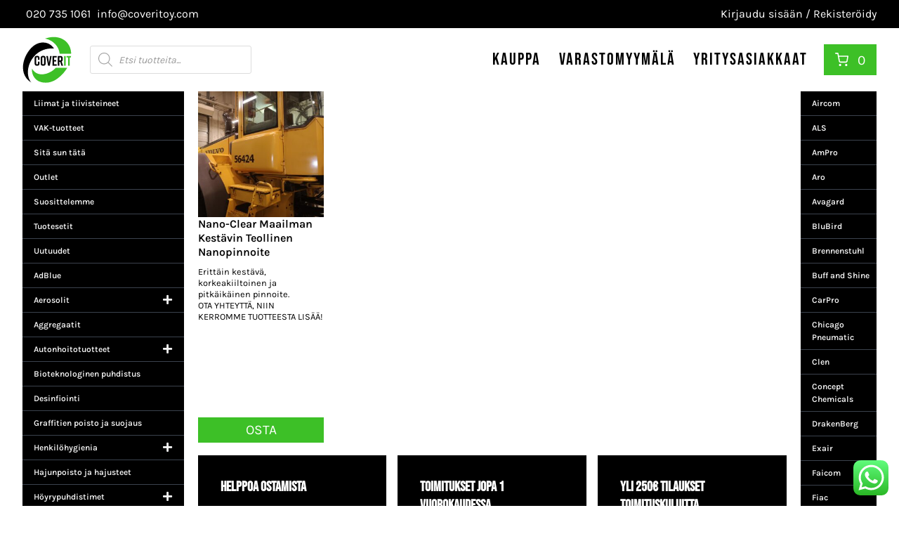

--- FILE ---
content_type: text/html; charset=UTF-8
request_url: https://www.coveritoy.com/tuote-osasto/nano-clear-pinnoite/
body_size: 60471
content:
<!doctype html><html lang="fi" prefix="og: https://ogp.me/ns#" class="no-js" itemtype="https://schema.org/Blog" itemscope><head><script data-no-optimize="1">var litespeed_docref=sessionStorage.getItem("litespeed_docref");litespeed_docref&&(Object.defineProperty(document,"referrer",{get:function(){return litespeed_docref}}),sessionStorage.removeItem("litespeed_docref"));</script> <meta charset="UTF-8"><meta name="viewport" content="width=device-width, initial-scale=1, minimum-scale=1"><link rel="profile" href="http://gmpg.org/xfn/11"><link rel="apple-touch-icon" sizes="180x180" href="/apple-touch-icon.png"><link rel="icon" type="image/png" sizes="32x32" href="/favicon-32x32.png"><link rel="icon" type="image/png" sizes="16x16" href="/favicon-16x16.png"><link rel="manifest" href="/site.webmanifest"><link rel="mask-icon" href="/safari-pinned-tab.svg" color="#5bbad5"><meta name="msapplication-TileColor" content="#da532c"><meta name="theme-color" content="#ffffff"> <script id="cookieyes" type="text/javascript" src="https://cdn-cookieyes.com/client_data/70a39490dfb01554ea827327/script.js"></script>  <script>(function(w,d,s,l,i){w[l]=w[l]||[];w[l].push({'gtm.start':
	new Date().getTime(),event:'gtm.js'});var f=d.getElementsByTagName(s)[0],
	j=d.createElement(s),dl=l!='dataLayer'?'&l='+l:'';j.async=true;j.src=
	'https://www.googletagmanager.com/gtm.js?id='+i+dl;f.parentNode.insertBefore(j,f);
	})(window,document,'script','dataLayer','GTM-N8MW6HVG');</script> <title>Nano-Clear Pinnoite &#8211; Coverit Oy</title><meta name="robots" content="index, follow, max-snippet:-1, max-video-preview:-1, max-image-preview:large"/><link rel="canonical" href="https://www.coveritoy.com/tuote-osasto/nano-clear-pinnoite/" /><meta property="og:locale" content="fi_FI" /><meta property="og:type" content="article" /><meta property="og:url" content="https://www.coveritoy.com/tuote-osasto/nano-clear-pinnoite/" /><meta property="og:site_name" content="Coverit Oy" /><meta name="twitter:card" content="summary_large_image" /><meta name="twitter:label1" content="Tuotteet" /><meta name="twitter:data1" content="2" /> <script type="application/ld+json" class="rank-math-schema">{"@context":"https://schema.org","@graph":[{"@type":"Organization","@id":"https://www.coveritoy.com/#organization","name":"Coverit Oy","url":"https://www.coveritoy.com","logo":{"@type":"ImageObject","@id":"https://www.coveritoy.com/#logo","url":"https://www.coveritoy.com/wp-content/uploads/2022/02/Coverit-RGB.svg","contentUrl":"https://www.coveritoy.com/wp-content/uploads/2022/02/Coverit-RGB.svg","caption":"Coverit Oy","inLanguage":"fi"}},{"@type":"WebSite","@id":"https://www.coveritoy.com/#website","url":"https://www.coveritoy.com","name":"Coverit Oy","publisher":{"@id":"https://www.coveritoy.com/#organization"},"inLanguage":"fi"},{"@type":"BreadcrumbList","@id":"https://www.coveritoy.com/tuote-osasto/nano-clear-pinnoite/#breadcrumb","itemListElement":[{"@type":"ListItem","position":"1","item":{"@id":"https://www.coveritoy.com/tuote-osasto/nano-clear-pinnoite/","name":"Nano-Clear Pinnoite"}}]},{"@type":"CollectionPage","@id":"https://www.coveritoy.com/tuote-osasto/nano-clear-pinnoite/#webpage","url":"https://www.coveritoy.com/tuote-osasto/nano-clear-pinnoite/","isPartOf":{"@id":"https://www.coveritoy.com/#website"},"inLanguage":"fi","breadcrumb":{"@id":"https://www.coveritoy.com/tuote-osasto/nano-clear-pinnoite/#breadcrumb"}},{"@context":"https://schema.org/","@graph":[{"@type":"Product","name":"Nano-Clear Maailman Kest\u00e4vin Teollinen Nanopinnoite - Coverit Oy","url":"https://www.coveritoy.com/tuote/nano-clear-maailman-kestavin-teollinen-nanopinnoite-2/","@id":"https://www.coveritoy.com/tuote/nano-clear-maailman-kestavin-teollinen-nanopinnoite-2/","description":"Eritt\u00e4in kest\u00e4v\u00e4, korkeakiiltoinen ja pitk\u00e4ik\u00e4inen pinnoite."}]}]}</script> <link rel='dns-prefetch' href='//www.googletagmanager.com' /><link rel='preconnect' href='https://www.youtube.com' /><link rel='preconnect' href='https://youtu.be' /><link rel="alternate" type="application/rss+xml" title="Coverit Oy &raquo; syöte" href="https://www.coveritoy.com/feed/" /><link rel="alternate" type="application/rss+xml" title="Coverit Oy &raquo; kommenttien syöte" href="https://www.coveritoy.com/comments/feed/" /> <script src="[data-uri]" defer></script> <link rel="alternate" type="application/rss+xml" title="Syöte: Coverit Oy &raquo; Nano-Clear Pinnoite Osasto" href="https://www.coveritoy.com/tuote-osasto/nano-clear-pinnoite/feed/" /><style id='wp-img-auto-sizes-contain-inline-css'>img:is([sizes=auto i],[sizes^="auto," i]){contain-intrinsic-size:3000px 1500px}
/*# sourceURL=wp-img-auto-sizes-contain-inline-css */</style><style>#footer{content-visibility:auto;contain-intrinsic-size:1px 1000px;}</style><link data-optimized="1" rel='stylesheet' id='woo-conditional-shipping-blocks-style-css' href='https://www.coveritoy.com/wp-content/litespeed/css/2505b0fc4325341c3c49d8fbba626fb8.css?ver=bdea1' media='all' /><link data-optimized="1" rel='stylesheet' id='woo-carrier-agents-blocks-style-css' href='https://www.coveritoy.com/wp-content/litespeed/css/19b63b910885cb875d0accb83d074153.css?ver=286b7' media='all' /><link data-optimized="1" rel='stylesheet' id='kadence-blocks-rowlayout-css' href='https://www.coveritoy.com/wp-content/litespeed/css/2d716f89fd75a4537badb60322753def.css?ver=64f81' media='all' /><link data-optimized="1" rel='stylesheet' id='kadence-blocks-column-css' href='https://www.coveritoy.com/wp-content/litespeed/css/74d429f70cd76317bb1236e50b352837.css?ver=7fa21' media='all' /><style id='kadence-blocks-advancedheading-inline-css'>.wp-block-kadence-advancedheading mark{background:transparent;border-style:solid;border-width:0}
	.wp-block-kadence-advancedheading mark.kt-highlight{color:#f76a0c;}
	.kb-adv-heading-icon{display: inline-flex;justify-content: center;align-items: center;}
	.is-layout-constrained > .kb-advanced-heading-link {display: block;}.wp-block-kadence-advancedheading.has-background{padding: 0;}	.single-content .kadence-advanced-heading-wrapper h1,
	.single-content .kadence-advanced-heading-wrapper h2,
	.single-content .kadence-advanced-heading-wrapper h3,
	.single-content .kadence-advanced-heading-wrapper h4,
	.single-content .kadence-advanced-heading-wrapper h5,
	.single-content .kadence-advanced-heading-wrapper h6 {margin: 1.5em 0 .5em;}
	.single-content .kadence-advanced-heading-wrapper+* { margin-top:0;}.kb-screen-reader-text{position:absolute;width:1px;height:1px;padding:0;margin:-1px;overflow:hidden;clip:rect(0,0,0,0);}
/*# sourceURL=kadence-blocks-advancedheading-inline-css */</style><link data-optimized="1" rel='stylesheet' id='kadence-blocks-image-css' href='https://www.coveritoy.com/wp-content/litespeed/css/779eee4e790829078ed5646107a5cc99.css?ver=cce11' media='all' /><link data-optimized="1" rel='stylesheet' id='kadence-blocks-icon-css' href='https://www.coveritoy.com/wp-content/litespeed/css/522f87b961e0c1ce57c278653fbcf718.css?ver=55b82' media='all' /><link data-optimized="1" rel='stylesheet' id='ht_ctc_main_css-css' href='https://www.coveritoy.com/wp-content/litespeed/css/69c1c8e104ad2e63cd9bac8b04878ba9.css?ver=a8429' media='all' /><link data-optimized="1" rel='stylesheet' id='wp-block-library-css' href='https://www.coveritoy.com/wp-content/litespeed/css/90c18c5d477760ad52eab86c00837772.css?ver=7fdc4' media='all' /><style id='wp-block-list-inline-css'>ol,ul{box-sizing:border-box}:root :where(.wp-block-list.has-background){padding:1.25em 2.375em}
/*# sourceURL=https://www.coveritoy.com/wp-includes/blocks/list/style.min.css */</style><style id='wp-block-paragraph-inline-css'>.is-small-text{font-size:.875em}.is-regular-text{font-size:1em}.is-large-text{font-size:2.25em}.is-larger-text{font-size:3em}.has-drop-cap:not(:focus):first-letter{float:left;font-size:8.4em;font-style:normal;font-weight:100;line-height:.68;margin:.05em .1em 0 0;text-transform:uppercase}body.rtl .has-drop-cap:not(:focus):first-letter{float:none;margin-left:.1em}p.has-drop-cap.has-background{overflow:hidden}:root :where(p.has-background){padding:1.25em 2.375em}:where(p.has-text-color:not(.has-link-color)) a{color:inherit}p.has-text-align-left[style*="writing-mode:vertical-lr"],p.has-text-align-right[style*="writing-mode:vertical-rl"]{rotate:180deg}
/*# sourceURL=https://www.coveritoy.com/wp-includes/blocks/paragraph/style.min.css */</style><style id='global-styles-inline-css'>:root{--wp--preset--aspect-ratio--square: 1;--wp--preset--aspect-ratio--4-3: 4/3;--wp--preset--aspect-ratio--3-4: 3/4;--wp--preset--aspect-ratio--3-2: 3/2;--wp--preset--aspect-ratio--2-3: 2/3;--wp--preset--aspect-ratio--16-9: 16/9;--wp--preset--aspect-ratio--9-16: 9/16;--wp--preset--color--black: #000000;--wp--preset--color--cyan-bluish-gray: #abb8c3;--wp--preset--color--white: #ffffff;--wp--preset--color--pale-pink: #f78da7;--wp--preset--color--vivid-red: #cf2e2e;--wp--preset--color--luminous-vivid-orange: #ff6900;--wp--preset--color--luminous-vivid-amber: #fcb900;--wp--preset--color--light-green-cyan: #7bdcb5;--wp--preset--color--vivid-green-cyan: #00d084;--wp--preset--color--pale-cyan-blue: #8ed1fc;--wp--preset--color--vivid-cyan-blue: #0693e3;--wp--preset--color--vivid-purple: #9b51e0;--wp--preset--color--theme-palette-1: var(--global-palette1);--wp--preset--color--theme-palette-2: var(--global-palette2);--wp--preset--color--theme-palette-3: var(--global-palette3);--wp--preset--color--theme-palette-4: var(--global-palette4);--wp--preset--color--theme-palette-5: var(--global-palette5);--wp--preset--color--theme-palette-6: var(--global-palette6);--wp--preset--color--theme-palette-7: var(--global-palette7);--wp--preset--color--theme-palette-8: var(--global-palette8);--wp--preset--color--theme-palette-9: var(--global-palette9);--wp--preset--color--theme-palette-10: var(--global-palette10);--wp--preset--color--theme-palette-11: var(--global-palette11);--wp--preset--color--theme-palette-12: var(--global-palette12);--wp--preset--color--theme-palette-13: var(--global-palette13);--wp--preset--color--theme-palette-14: var(--global-palette14);--wp--preset--color--theme-palette-15: var(--global-palette15);--wp--preset--gradient--vivid-cyan-blue-to-vivid-purple: linear-gradient(135deg,rgb(6,147,227) 0%,rgb(155,81,224) 100%);--wp--preset--gradient--light-green-cyan-to-vivid-green-cyan: linear-gradient(135deg,rgb(122,220,180) 0%,rgb(0,208,130) 100%);--wp--preset--gradient--luminous-vivid-amber-to-luminous-vivid-orange: linear-gradient(135deg,rgb(252,185,0) 0%,rgb(255,105,0) 100%);--wp--preset--gradient--luminous-vivid-orange-to-vivid-red: linear-gradient(135deg,rgb(255,105,0) 0%,rgb(207,46,46) 100%);--wp--preset--gradient--very-light-gray-to-cyan-bluish-gray: linear-gradient(135deg,rgb(238,238,238) 0%,rgb(169,184,195) 100%);--wp--preset--gradient--cool-to-warm-spectrum: linear-gradient(135deg,rgb(74,234,220) 0%,rgb(151,120,209) 20%,rgb(207,42,186) 40%,rgb(238,44,130) 60%,rgb(251,105,98) 80%,rgb(254,248,76) 100%);--wp--preset--gradient--blush-light-purple: linear-gradient(135deg,rgb(255,206,236) 0%,rgb(152,150,240) 100%);--wp--preset--gradient--blush-bordeaux: linear-gradient(135deg,rgb(254,205,165) 0%,rgb(254,45,45) 50%,rgb(107,0,62) 100%);--wp--preset--gradient--luminous-dusk: linear-gradient(135deg,rgb(255,203,112) 0%,rgb(199,81,192) 50%,rgb(65,88,208) 100%);--wp--preset--gradient--pale-ocean: linear-gradient(135deg,rgb(255,245,203) 0%,rgb(182,227,212) 50%,rgb(51,167,181) 100%);--wp--preset--gradient--electric-grass: linear-gradient(135deg,rgb(202,248,128) 0%,rgb(113,206,126) 100%);--wp--preset--gradient--midnight: linear-gradient(135deg,rgb(2,3,129) 0%,rgb(40,116,252) 100%);--wp--preset--font-size--small: var(--global-font-size-small);--wp--preset--font-size--medium: var(--global-font-size-medium);--wp--preset--font-size--large: var(--global-font-size-large);--wp--preset--font-size--x-large: 42px;--wp--preset--font-size--larger: var(--global-font-size-larger);--wp--preset--font-size--xxlarge: var(--global-font-size-xxlarge);--wp--preset--spacing--20: 0.44rem;--wp--preset--spacing--30: 0.67rem;--wp--preset--spacing--40: 1rem;--wp--preset--spacing--50: 1.5rem;--wp--preset--spacing--60: 2.25rem;--wp--preset--spacing--70: 3.38rem;--wp--preset--spacing--80: 5.06rem;--wp--preset--shadow--natural: 6px 6px 9px rgba(0, 0, 0, 0.2);--wp--preset--shadow--deep: 12px 12px 50px rgba(0, 0, 0, 0.4);--wp--preset--shadow--sharp: 6px 6px 0px rgba(0, 0, 0, 0.2);--wp--preset--shadow--outlined: 6px 6px 0px -3px rgb(255, 255, 255), 6px 6px rgb(0, 0, 0);--wp--preset--shadow--crisp: 6px 6px 0px rgb(0, 0, 0);}:where(.is-layout-flex){gap: 0.5em;}:where(.is-layout-grid){gap: 0.5em;}body .is-layout-flex{display: flex;}.is-layout-flex{flex-wrap: wrap;align-items: center;}.is-layout-flex > :is(*, div){margin: 0;}body .is-layout-grid{display: grid;}.is-layout-grid > :is(*, div){margin: 0;}:where(.wp-block-columns.is-layout-flex){gap: 2em;}:where(.wp-block-columns.is-layout-grid){gap: 2em;}:where(.wp-block-post-template.is-layout-flex){gap: 1.25em;}:where(.wp-block-post-template.is-layout-grid){gap: 1.25em;}.has-black-color{color: var(--wp--preset--color--black) !important;}.has-cyan-bluish-gray-color{color: var(--wp--preset--color--cyan-bluish-gray) !important;}.has-white-color{color: var(--wp--preset--color--white) !important;}.has-pale-pink-color{color: var(--wp--preset--color--pale-pink) !important;}.has-vivid-red-color{color: var(--wp--preset--color--vivid-red) !important;}.has-luminous-vivid-orange-color{color: var(--wp--preset--color--luminous-vivid-orange) !important;}.has-luminous-vivid-amber-color{color: var(--wp--preset--color--luminous-vivid-amber) !important;}.has-light-green-cyan-color{color: var(--wp--preset--color--light-green-cyan) !important;}.has-vivid-green-cyan-color{color: var(--wp--preset--color--vivid-green-cyan) !important;}.has-pale-cyan-blue-color{color: var(--wp--preset--color--pale-cyan-blue) !important;}.has-vivid-cyan-blue-color{color: var(--wp--preset--color--vivid-cyan-blue) !important;}.has-vivid-purple-color{color: var(--wp--preset--color--vivid-purple) !important;}.has-black-background-color{background-color: var(--wp--preset--color--black) !important;}.has-cyan-bluish-gray-background-color{background-color: var(--wp--preset--color--cyan-bluish-gray) !important;}.has-white-background-color{background-color: var(--wp--preset--color--white) !important;}.has-pale-pink-background-color{background-color: var(--wp--preset--color--pale-pink) !important;}.has-vivid-red-background-color{background-color: var(--wp--preset--color--vivid-red) !important;}.has-luminous-vivid-orange-background-color{background-color: var(--wp--preset--color--luminous-vivid-orange) !important;}.has-luminous-vivid-amber-background-color{background-color: var(--wp--preset--color--luminous-vivid-amber) !important;}.has-light-green-cyan-background-color{background-color: var(--wp--preset--color--light-green-cyan) !important;}.has-vivid-green-cyan-background-color{background-color: var(--wp--preset--color--vivid-green-cyan) !important;}.has-pale-cyan-blue-background-color{background-color: var(--wp--preset--color--pale-cyan-blue) !important;}.has-vivid-cyan-blue-background-color{background-color: var(--wp--preset--color--vivid-cyan-blue) !important;}.has-vivid-purple-background-color{background-color: var(--wp--preset--color--vivid-purple) !important;}.has-black-border-color{border-color: var(--wp--preset--color--black) !important;}.has-cyan-bluish-gray-border-color{border-color: var(--wp--preset--color--cyan-bluish-gray) !important;}.has-white-border-color{border-color: var(--wp--preset--color--white) !important;}.has-pale-pink-border-color{border-color: var(--wp--preset--color--pale-pink) !important;}.has-vivid-red-border-color{border-color: var(--wp--preset--color--vivid-red) !important;}.has-luminous-vivid-orange-border-color{border-color: var(--wp--preset--color--luminous-vivid-orange) !important;}.has-luminous-vivid-amber-border-color{border-color: var(--wp--preset--color--luminous-vivid-amber) !important;}.has-light-green-cyan-border-color{border-color: var(--wp--preset--color--light-green-cyan) !important;}.has-vivid-green-cyan-border-color{border-color: var(--wp--preset--color--vivid-green-cyan) !important;}.has-pale-cyan-blue-border-color{border-color: var(--wp--preset--color--pale-cyan-blue) !important;}.has-vivid-cyan-blue-border-color{border-color: var(--wp--preset--color--vivid-cyan-blue) !important;}.has-vivid-purple-border-color{border-color: var(--wp--preset--color--vivid-purple) !important;}.has-vivid-cyan-blue-to-vivid-purple-gradient-background{background: var(--wp--preset--gradient--vivid-cyan-blue-to-vivid-purple) !important;}.has-light-green-cyan-to-vivid-green-cyan-gradient-background{background: var(--wp--preset--gradient--light-green-cyan-to-vivid-green-cyan) !important;}.has-luminous-vivid-amber-to-luminous-vivid-orange-gradient-background{background: var(--wp--preset--gradient--luminous-vivid-amber-to-luminous-vivid-orange) !important;}.has-luminous-vivid-orange-to-vivid-red-gradient-background{background: var(--wp--preset--gradient--luminous-vivid-orange-to-vivid-red) !important;}.has-very-light-gray-to-cyan-bluish-gray-gradient-background{background: var(--wp--preset--gradient--very-light-gray-to-cyan-bluish-gray) !important;}.has-cool-to-warm-spectrum-gradient-background{background: var(--wp--preset--gradient--cool-to-warm-spectrum) !important;}.has-blush-light-purple-gradient-background{background: var(--wp--preset--gradient--blush-light-purple) !important;}.has-blush-bordeaux-gradient-background{background: var(--wp--preset--gradient--blush-bordeaux) !important;}.has-luminous-dusk-gradient-background{background: var(--wp--preset--gradient--luminous-dusk) !important;}.has-pale-ocean-gradient-background{background: var(--wp--preset--gradient--pale-ocean) !important;}.has-electric-grass-gradient-background{background: var(--wp--preset--gradient--electric-grass) !important;}.has-midnight-gradient-background{background: var(--wp--preset--gradient--midnight) !important;}.has-small-font-size{font-size: var(--wp--preset--font-size--small) !important;}.has-medium-font-size{font-size: var(--wp--preset--font-size--medium) !important;}.has-large-font-size{font-size: var(--wp--preset--font-size--large) !important;}.has-x-large-font-size{font-size: var(--wp--preset--font-size--x-large) !important;}
/*# sourceURL=global-styles-inline-css */</style><style id='classic-theme-styles-inline-css'>/*! This file is auto-generated */
.wp-block-button__link{color:#fff;background-color:#32373c;border-radius:9999px;box-shadow:none;text-decoration:none;padding:calc(.667em + 2px) calc(1.333em + 2px);font-size:1.125em}.wp-block-file__button{background:#32373c;color:#fff;text-decoration:none}
/*# sourceURL=/wp-includes/css/classic-themes.min.css */</style><style id='woocommerce-inline-inline-css'>.woocommerce form .form-row .required { visibility: visible; }
/*# sourceURL=woocommerce-inline-inline-css */</style><link data-optimized="1" rel='stylesheet' id='wc-pos-fonts-css' href='https://www.coveritoy.com/wp-content/litespeed/css/a48ecdf2cb2f2ec0a4843a4f596003cd.css?ver=a04d5' media='all' /><link data-optimized="1" rel='stylesheet' id='wc-pos-frontend-css' href='https://www.coveritoy.com/wp-content/litespeed/css/2b3d229b7b272d24c501a878ea47c644.css?ver=dc6bd' media='all' /><link data-optimized="1" rel='stylesheet' id='dashicons-css' href='https://www.coveritoy.com/wp-content/litespeed/css/bb754b5ec4890e40c9f3e0f791ad9a11.css?ver=514cb' media='all' /><link data-optimized="1" rel='stylesheet' id='woo_conditional_shipping_css-css' href='https://www.coveritoy.com/wp-content/litespeed/css/fe6baa0ebb704482205b49c4e11ad906.css?ver=fc20d' media='all' /><link data-optimized="1" rel='stylesheet' id='dgwt-wcas-style-css' href='https://www.coveritoy.com/wp-content/litespeed/css/d0c50b56d845e849c901967ab7a48345.css?ver=790ca' media='all' /><link data-optimized="1" rel='stylesheet' id='child-theme-css' href='https://www.coveritoy.com/wp-content/litespeed/css/dd6d9d193eac06158a4c201a43ce72c4.css?ver=74ad2' media='all' /><link data-optimized="1" rel='stylesheet' id='kadence-global-css' href='https://www.coveritoy.com/wp-content/litespeed/css/c0c135e37a6093a961f0d9ef2e4ea7fe.css?ver=02055' media='all' /><style id='kadence-global-inline-css'>/* Kadence Base CSS */
:root{--global-palette1:#3dc027;--global-palette2:#0999a5;--global-palette3:#000000;--global-palette4:rgba(0,0,0,0.8);--global-palette5:#4A5568;--global-palette6:#718096;--global-palette7:#f5f5f5;--global-palette8:rgba(255,255,255,0.8);--global-palette9:#ffffff;--global-palette10:oklch(from var(--global-palette1) calc(l + 0.10 * (1 - l)) calc(c * 1.00) calc(h + 180) / 100%);--global-palette11:#13612e;--global-palette12:#1159af;--global-palette13:#b82105;--global-palette14:#f7630c;--global-palette15:#f5a524;--global-palette9rgb:255, 255, 255;--global-palette-highlight:var(--global-palette1);--global-palette-highlight-alt:var(--global-palette2);--global-palette-highlight-alt2:var(--global-palette9);--global-palette-btn-bg:var(--global-palette1);--global-palette-btn-bg-hover:var(--global-palette2);--global-palette-btn:var(--global-palette9);--global-palette-btn-hover:var(--global-palette9);--global-palette-btn-sec-bg:var(--global-palette7);--global-palette-btn-sec-bg-hover:var(--global-palette2);--global-palette-btn-sec:var(--global-palette3);--global-palette-btn-sec-hover:var(--global-palette9);--global-body-font-family:Karla, sans-serif;--global-heading-font-family:'Bebas Neue', cursive;--global-primary-nav-font-family:'Bebas Neue', cursive;--global-fallback-font:sans-serif;--global-display-fallback-font:sans-serif;--global-content-width:1366px;--global-content-wide-width:calc(1366px + 230px);--global-content-narrow-width:842px;--global-content-edge-padding:1.5rem;--global-content-boxed-padding:1rem;--global-calc-content-width:calc(1366px - var(--global-content-edge-padding) - var(--global-content-edge-padding) );--wp--style--global--content-size:var(--global-calc-content-width);}.wp-site-blocks{--global-vw:calc( 100vw - ( 0.5 * var(--scrollbar-offset)));}body{background:var(--global-palette8);}body, input, select, optgroup, textarea{font-style:normal;font-weight:normal;font-size:18px;line-height:1.75;font-family:var(--global-body-font-family);color:var(--global-palette3);}.content-bg, body.content-style-unboxed .site{background:var(--global-palette9);}h1,h2,h3,h4,h5,h6{font-family:var(--global-heading-font-family);}h1{font-style:normal;font-weight:700;font-size:3rem;line-height:1.3;color:var(--global-palette3);}h2{font-style:normal;font-weight:700;font-size:2.4rem;line-height:1.3;color:var(--global-palette3);}h3{font-style:normal;font-weight:700;font-size:2rem;line-height:1.3;color:var(--global-palette3);}h4{font-style:normal;font-weight:700;font-size:1.6rem;line-height:1.3;color:var(--global-palette3);}h5{font-style:normal;font-weight:700;font-size:1.25rem;line-height:1.3;color:var(--global-palette3);}h6{font-style:normal;font-weight:700;font-size:1.1rem;line-height:1.3;color:var(--global-palette3);}@media all and (max-width: 1024px){h1{font-size:2.4rem;}h2{font-size:2rem;}h3{font-size:1.6rem;}h4{font-size:1.25rem;}h5{font-size:1.1rem;}}@media all and (max-width: 767px){h1{font-size:2rem;}h2{font-size:1.6rem;}h3{font-size:1.25rem;}h4{font-size:1.1rem;}}.entry-hero .kadence-breadcrumbs{max-width:1366px;}.site-container, .site-header-row-layout-contained, .site-footer-row-layout-contained, .entry-hero-layout-contained, .comments-area, .alignfull > .wp-block-cover__inner-container, .alignwide > .wp-block-cover__inner-container{max-width:var(--global-content-width);}.content-width-narrow .content-container.site-container, .content-width-narrow .hero-container.site-container{max-width:var(--global-content-narrow-width);}@media all and (min-width: 1596px){.wp-site-blocks .content-container  .alignwide{margin-left:-115px;margin-right:-115px;width:unset;max-width:unset;}}@media all and (min-width: 1102px){.content-width-narrow .wp-site-blocks .content-container .alignwide{margin-left:-130px;margin-right:-130px;width:unset;max-width:unset;}}.content-style-boxed .wp-site-blocks .entry-content .alignwide{margin-left:calc( -1 * var( --global-content-boxed-padding ) );margin-right:calc( -1 * var( --global-content-boxed-padding ) );}.content-area{margin-top:4rem;margin-bottom:4rem;}@media all and (max-width: 1024px){.content-area{margin-top:2rem;margin-bottom:2rem;}}@media all and (max-width: 767px){.content-area{margin-top:2rem;margin-bottom:2rem;}}@media all and (max-width: 1024px){:root{--global-content-boxed-padding:1rem;}}@media all and (max-width: 767px){:root{--global-content-boxed-padding:1rem;}}.entry-content-wrap{padding:1rem;}@media all and (max-width: 1024px){.entry-content-wrap{padding:1rem;}}@media all and (max-width: 767px){.entry-content-wrap{padding:1rem;}}.entry.single-entry{box-shadow:0px 15px 15px -10px rgba(0,0,0,0);border-radius:0px 0px 0px 0px;}.entry.loop-entry{border-radius:0px 0px 0px 0px;box-shadow:0px 20px 40px -12px rgba(0,0,0,0.05);}.loop-entry .entry-content-wrap{padding:1rem;}@media all and (max-width: 1024px){.loop-entry .entry-content-wrap{padding:1rem;}}@media all and (max-width: 767px){.loop-entry .entry-content-wrap{padding:1rem;}}button, .button, .wp-block-button__link, input[type="button"], input[type="reset"], input[type="submit"], .fl-button, .elementor-button-wrapper .elementor-button, .wc-block-components-checkout-place-order-button, .wc-block-cart__submit{border-radius:0px;padding:0.5rem 1.5rem 0.5rem 1.5rem;box-shadow:0px 0px 0px -7px rgba(0,0,0,0);}.wp-block-button.is-style-outline .wp-block-button__link{padding:0.5rem 1.5rem 0.5rem 1.5rem;}button:hover, button:focus, button:active, .button:hover, .button:focus, .button:active, .wp-block-button__link:hover, .wp-block-button__link:focus, .wp-block-button__link:active, input[type="button"]:hover, input[type="button"]:focus, input[type="button"]:active, input[type="reset"]:hover, input[type="reset"]:focus, input[type="reset"]:active, input[type="submit"]:hover, input[type="submit"]:focus, input[type="submit"]:active, .elementor-button-wrapper .elementor-button:hover, .elementor-button-wrapper .elementor-button:focus, .elementor-button-wrapper .elementor-button:active, .wc-block-cart__submit:hover{box-shadow:0px 15px 25px -7px rgba(0,0,0,0);}.kb-button.kb-btn-global-outline.kb-btn-global-inherit{padding-top:calc(0.5rem - 2px);padding-right:calc(1.5rem - 2px);padding-bottom:calc(0.5rem - 2px);padding-left:calc(1.5rem - 2px);}@media all and (min-width: 1025px){.transparent-header .entry-hero .entry-hero-container-inner{padding-top:calc(40px + 90px);}}@media all and (max-width: 1024px){.mobile-transparent-header .entry-hero .entry-hero-container-inner{padding-top:80px;}}@media all and (max-width: 767px){.mobile-transparent-header .entry-hero .entry-hero-container-inner{padding-top:70px;}}.comment-metadata a:not(.comment-edit-link), .comment-body .edit-link:before{display:none;}
/* Kadence Header CSS */
@media all and (max-width: 1024px){.mobile-transparent-header #masthead{position:absolute;left:0px;right:0px;z-index:100;}.kadence-scrollbar-fixer.mobile-transparent-header #masthead{right:var(--scrollbar-offset,0);}.mobile-transparent-header #masthead, .mobile-transparent-header .site-top-header-wrap .site-header-row-container-inner, .mobile-transparent-header .site-main-header-wrap .site-header-row-container-inner, .mobile-transparent-header .site-bottom-header-wrap .site-header-row-container-inner{background:transparent;}.site-header-row-tablet-layout-fullwidth, .site-header-row-tablet-layout-standard{padding:0px;}}@media all and (min-width: 1025px){.transparent-header #masthead{position:absolute;left:0px;right:0px;z-index:100;}.transparent-header.kadence-scrollbar-fixer #masthead{right:var(--scrollbar-offset,0);}.transparent-header #masthead, .transparent-header .site-top-header-wrap .site-header-row-container-inner, .transparent-header .site-main-header-wrap .site-header-row-container-inner, .transparent-header .site-bottom-header-wrap .site-header-row-container-inner{background:transparent;}}.site-branding a.brand img{max-width:200px;}.site-branding a.brand img.svg-logo-image{width:200px;}.site-branding{padding:0px 0px 0px 0px;}#masthead, #masthead .kadence-sticky-header.item-is-fixed:not(.item-at-start):not(.site-header-row-container):not(.site-main-header-wrap), #masthead .kadence-sticky-header.item-is-fixed:not(.item-at-start) > .site-header-row-container-inner{background:#ffffff;}.site-main-header-inner-wrap{min-height:90px;}@media all and (max-width: 1024px){.site-main-header-inner-wrap{min-height:80px;}}@media all and (max-width: 767px){.site-main-header-inner-wrap{min-height:70px;}}.site-main-header-wrap .site-header-row-container-inner>.site-container{padding:0rem 2rem 0rem 2rem;}@media all and (max-width: 1024px){.site-main-header-wrap .site-header-row-container-inner>.site-container{padding:0rem 1rem 0rem 1rem;}}@media all and (max-width: 767px){.site-main-header-wrap .site-header-row-container-inner>.site-container{padding:0rem 0.5rem 0rem 0.5rem;}}.site-top-header-wrap .site-header-row-container-inner{background:var(--global-palette3);}.site-top-header-inner-wrap{min-height:40px;}.site-top-header-wrap .site-header-row-container-inner>.site-container{padding:0rem 2rem 0rem 2rem;}@media all and (max-width: 767px){.site-top-header-wrap .site-header-row-container-inner>.site-container{padding:0rem 1rem 0rem 1rem;}}#masthead .kadence-sticky-header.item-is-fixed:not(.item-at-start):not(.site-header-row-container):not(.item-hidden-above):not(.site-main-header-wrap), #masthead .kadence-sticky-header.item-is-fixed:not(.item-at-start):not(.item-hidden-above) > .site-header-row-container-inner{background:var(--global-palette9);}.site-main-header-wrap.site-header-row-container.site-header-focus-item.site-header-row-layout-standard.kadence-sticky-header.item-is-fixed.item-is-stuck, .site-header-upper-inner-wrap.kadence-sticky-header.item-is-fixed.item-is-stuck, .site-header-inner-wrap.kadence-sticky-header.item-is-fixed.item-is-stuck, .site-top-header-wrap.site-header-row-container.site-header-focus-item.site-header-row-layout-standard.kadence-sticky-header.item-is-fixed.item-is-stuck, .site-bottom-header-wrap.site-header-row-container.site-header-focus-item.site-header-row-layout-standard.kadence-sticky-header.item-is-fixed.item-is-stuck{box-shadow:0px 0px 0px 0px rgba(0,0,0,0);}.header-navigation[class*="header-navigation-style-underline"] .header-menu-container.primary-menu-container>ul>li>a:after{width:calc( 100% - 1.6rem);}.main-navigation .primary-menu-container > ul > li.menu-item > a{padding-left:calc(1.6rem / 2);padding-right:calc(1.6rem / 2);color:var(--global-palette3);}.main-navigation .primary-menu-container > ul > li.menu-item .dropdown-nav-special-toggle{right:calc(1.6rem / 2);}.main-navigation .primary-menu-container > ul li.menu-item > a{font-style:normal;font-weight:normal;font-size:1.5rem;letter-spacing:2px;font-family:var(--global-primary-nav-font-family);}.main-navigation .primary-menu-container > ul > li.menu-item > a:hover{color:var(--global-palette-highlight);}
					.header-navigation[class*="header-navigation-style-underline"] .header-menu-container.primary-menu-container>ul>li.current-menu-ancestor>a:after,
					.header-navigation[class*="header-navigation-style-underline"] .header-menu-container.primary-menu-container>ul>li.current-page-parent>a:after,
					.header-navigation[class*="header-navigation-style-underline"] .header-menu-container.primary-menu-container>ul>li.current-product-ancestor>a:after
				{transform:scale(1, 1) translate(50%, 0);}
					.main-navigation .primary-menu-container > ul > li.menu-item.current-menu-item > a, 
					.main-navigation .primary-menu-container > ul > li.menu-item.current-menu-ancestor > a, 
					.main-navigation .primary-menu-container > ul > li.menu-item.current-page-parent > a,
					.main-navigation .primary-menu-container > ul > li.menu-item.current-product-ancestor > a
				{color:var(--global-palette1);}.header-navigation .header-menu-container ul ul.sub-menu, .header-navigation .header-menu-container ul ul.submenu{background:var(--global-palette3);box-shadow:0px 20px 40px -12px rgba(0,0,0,0.05);}.header-navigation .header-menu-container ul ul li.menu-item, .header-menu-container ul.menu > li.kadence-menu-mega-enabled > ul > li.menu-item > a{border-bottom:1px none rgba(255,255,255,0.1);border-radius:0px 0px 0px 0px;}.header-navigation .header-menu-container ul ul li.menu-item > a{width:200px;padding-top:0.5rem;padding-bottom:0.5rem;color:var(--global-palette9);font-style:normal;font-size:16px;line-height:1.75;}.header-navigation .header-menu-container ul ul li.menu-item > a:hover{color:var(--global-palette1);background:var(--global-palette4);border-radius:0px 0px 0px 0px;}.header-navigation .header-menu-container ul ul li.menu-item.current-menu-item > a{color:var(--global-palette1);background:var(--global-palette4);border-radius:0px 0px 0px 0px;}.mobile-toggle-open-container .menu-toggle-open, .mobile-toggle-open-container .menu-toggle-open:focus{color:var(--global-palette3);padding:0rem 0rem 0rem 0rem;font-size:14px;}.mobile-toggle-open-container .menu-toggle-open.menu-toggle-style-bordered{border:1px solid currentColor;}.mobile-toggle-open-container .menu-toggle-open .menu-toggle-icon{font-size:2.4rem;}.mobile-toggle-open-container .menu-toggle-open:hover, .mobile-toggle-open-container .menu-toggle-open:focus-visible{color:var(--global-palette-highlight);}.mobile-navigation ul li{font-style:normal;font-size:16px;line-height:1.4;}.mobile-navigation ul li a{padding-top:0.5rem;padding-bottom:0.5rem;}.mobile-navigation ul li > a, .mobile-navigation ul li.menu-item-has-children > .drawer-nav-drop-wrap{color:var(--global-palette9);}.mobile-navigation ul li > a:hover, .mobile-navigation ul li.menu-item-has-children > .drawer-nav-drop-wrap:hover{color:var(--global-palette1);}.mobile-navigation ul li.current-menu-item > a, .mobile-navigation ul li.current-menu-item.menu-item-has-children > .drawer-nav-drop-wrap{color:var(--global-palette-highlight);}.mobile-navigation ul li.menu-item-has-children .drawer-nav-drop-wrap, .mobile-navigation ul li:not(.menu-item-has-children) a{border-bottom:1px solid rgba(255,255,255,0.25);}.mobile-navigation:not(.drawer-navigation-parent-toggle-true) ul li.menu-item-has-children .drawer-nav-drop-wrap button{border-left:1px solid rgba(255,255,255,0.25);}#mobile-drawer .drawer-inner, #mobile-drawer.popup-drawer-layout-fullwidth.popup-drawer-animation-slice .pop-portion-bg, #mobile-drawer.popup-drawer-layout-fullwidth.popup-drawer-animation-slice.pop-animated.show-drawer .drawer-inner{background:var(--global-palette3);}#mobile-drawer .drawer-header .drawer-toggle{padding:2rem 0rem 1rem 0rem;font-size:2rem;}#mobile-drawer .drawer-header .drawer-toggle, #mobile-drawer .drawer-header .drawer-toggle:focus{color:var(--global-palette9);}#mobile-drawer .drawer-header .drawer-toggle:hover, #mobile-drawer .drawer-header .drawer-toggle:focus:hover{color:var(--global-palette1);}.header-html{margin:0rem 1rem 0rem 0rem;}.site-header-item .header-cart-wrap .header-cart-inner-wrap .header-cart-button{background:var(--global-palette1);color:var(--global-palette9);padding:0.8rem 1rem 0.8rem 1rem;}.header-cart-wrap .header-cart-button .header-cart-total{background:rgba(0,0,0,0);color:var(--global-palette9);}.site-header-item .header-cart-wrap .header-cart-inner-wrap .header-cart-button:hover{background:var(--global-palette1);color:var(--global-palette8);}.header-cart-wrap .header-cart-button:hover .header-cart-total{background:rgba(0,0,0,0);color:var(--global-palette8);}.header-mobile-cart-wrap .header-cart-inner-wrap .header-cart-button{background:var(--global-palette1);color:var(--global-palette9);padding:0.5rem 0.5rem 0.5rem 0.5rem;}.header-mobile-cart-wrap .header-cart-button .header-cart-total{background:var(--global-palette1);color:var(--global-palette9);}.header-mobile-cart-wrap .header-cart-inner-wrap .header-cart-button:hover{background:var(--global-palette1);color:var(--global-palette8);}.header-mobile-cart-wrap .header-cart-button:hover .header-cart-total{background:var(--global-palette1);color:var(--global-palette8);}.mobile-html{margin:0rem 0rem 0rem 0rem;}
/* Kadence Footer CSS */
.site-bottom-footer-inner-wrap{padding-top:30px;padding-bottom:30px;grid-column-gap:30px;}.site-bottom-footer-inner-wrap .widget{margin-bottom:30px;}.site-bottom-footer-inner-wrap .site-footer-section:not(:last-child):after{right:calc(-30px / 2);}
/* Kadence Woo CSS */
.woocommerce table.shop_table td.product-quantity{min-width:130px;}.entry-hero.product-hero-section .entry-header{min-height:200px;}.product-title .kadence-breadcrumbs{font-style:normal;font-weight:regular;font-size:18px;line-height:1.65;font-family:-apple-system,BlinkMacSystemFont,"Segoe UI",Roboto,Oxygen-Sans,Ubuntu,Cantarell,"Helvetica Neue",sans-serif, "Apple Color Emoji", "Segoe UI Emoji", "Segoe UI Symbol";}.product-title .single-category{font-weight:700;font-size:32px;line-height:1.5;color:var(--global-palette3);}.wp-site-blocks .product-hero-section .extra-title{font-weight:700;font-size:32px;line-height:1.5;}body.archive.tax-woo-product, body.post-type-archive-product{background:var(--global-palette9);}body.archive.tax-woo-product .content-bg, body.content-style-unboxed.archive.tax-woo-product .site, body.post-type-archive-product .content-bg, body.content-style-unboxed.archive.post-type-archive-product .site, body.content-style-unboxed.archive.tax-woo-product .content-bg.loop-entry .content-bg:not(.loop-entry), body.content-style-unboxed.post-type-archive-product .content-bg.loop-entry .content-bg:not(.loop-entry){background:var(--global-palette9);}@media all and (max-width: 767px){.woocommerce ul.products:not(.products-list-view), .wp-site-blocks .wc-block-grid:not(.has-2-columns):not(.has-1-columns) .wc-block-grid__products{grid-template-columns:repeat(2, minmax(0, 1fr));column-gap:0.5rem;grid-row-gap:0.5rem;}}.product-archive-hero-section .entry-hero-container-inner{background:linear-gradient(135deg,var(--global-palette1) 0%,var(--global-palette2) 100%);}@media all and (max-width: 767px){.entry-hero.product-archive-hero-section .entry-header{min-height:380px;}}.wp-site-blocks .product-archive-title h1{font-style:normal;}.woocommerce ul.products li.product h3, .woocommerce ul.products li.product .product-details .woocommerce-loop-product__title, .woocommerce ul.products li.product .product-details .woocommerce-loop-category__title, .wc-block-grid__products .wc-block-grid__product .wc-block-grid__product-title{font-style:normal;font-weight:600;font-size:14px;font-family:Karla, sans-serif;color:var(--global-palette3);}.woocommerce ul.products li.product .product-details .price, .wc-block-grid__products .wc-block-grid__product .wc-block-grid__product-price{font-style:normal;font-weight:600;font-size:1.3rem;color:var(--global-palette1);}.woocommerce ul.products.woo-archive-btn-button .product-action-wrap .button:not(.kb-button), .woocommerce ul.products li.woo-archive-btn-button .button:not(.kb-button), .wc-block-grid__product.woo-archive-btn-button .product-details .wc-block-grid__product-add-to-cart .wp-block-button__link{border:2px none transparent;box-shadow:0px 0px 0px 0px rgba(0,0,0,0.0);font-style:normal;}.woocommerce ul.products.woo-archive-btn-button .product-action-wrap .button:not(.kb-button):hover, .woocommerce ul.products li.woo-archive-btn-button .button:not(.kb-button):hover, .wc-block-grid__product.woo-archive-btn-button .product-details .wc-block-grid__product-add-to-cart .wp-block-button__link:hover{box-shadow:0px 0px 0px 0px rgba(0,0,0,0);}
/* Kadence Pro Header CSS */
.header-navigation-dropdown-direction-left ul ul.submenu, .header-navigation-dropdown-direction-left ul ul.sub-menu{right:0px;left:auto;}.rtl .header-navigation-dropdown-direction-right ul ul.submenu, .rtl .header-navigation-dropdown-direction-right ul ul.sub-menu{left:0px;right:auto;}.header-account-button .nav-drop-title-wrap > .kadence-svg-iconset, .header-account-button > .kadence-svg-iconset{font-size:1.2em;}.site-header-item .header-account-button .nav-drop-title-wrap, .site-header-item .header-account-wrap > .header-account-button{display:flex;align-items:center;}.header-account-style-icon_label .header-account-label{padding-left:5px;}.header-account-style-label_icon .header-account-label{padding-right:5px;}.site-header-item .header-account-wrap .header-account-button{text-decoration:none;box-shadow:none;color:var(--global-palette9);background:transparent;border-radius:0px 0px 0px 0px;padding:0rem 0rem 0rem 0rem;}.site-header-item .header-account-wrap .header-account-button:hover{color:var(--global-palette8);}.header-account-wrap .header-account-button .header-account-label{font-style:normal;font-size:16px;}.header-account-wrap{margin:0rem 0rem 0rem 0rem;}.header-mobile-account-wrap .header-account-button .nav-drop-title-wrap > .kadence-svg-iconset, .header-mobile-account-wrap .header-account-button > .kadence-svg-iconset{font-size:1.2em;}.header-mobile-account-wrap .header-account-button .nav-drop-title-wrap, .header-mobile-account-wrap > .header-account-button{display:flex;align-items:center;}.header-mobile-account-wrap.header-account-style-icon_label .header-account-label{padding-left:5px;}.header-mobile-account-wrap.header-account-style-label_icon .header-account-label{padding-right:5px;}.header-mobile-account-wrap .header-account-button{text-decoration:none;box-shadow:none;color:inherit;background:transparent;padding:0.6em 0em 0.6em 0em;}#login-drawer .drawer-inner .drawer-content{display:flex;justify-content:center;align-items:center;position:absolute;top:0px;bottom:0px;left:0px;right:0px;padding:0px;}#loginform p label{display:block;}#login-drawer #loginform{width:100%;}#login-drawer #loginform input{width:100%;}#login-drawer #loginform input[type="checkbox"]{width:auto;}#login-drawer .drawer-inner .drawer-header{position:relative;z-index:100;}#login-drawer .drawer-content_inner.widget_login_form_inner{padding:2em;width:100%;max-width:350px;border-radius:.25rem;background:var(--global-palette9);color:var(--global-palette4);}#login-drawer .lost_password a{color:var(--global-palette6);}#login-drawer .lost_password, #login-drawer .register-field{text-align:center;}#login-drawer .widget_login_form_inner p{margin-top:1.2em;margin-bottom:0em;}#login-drawer .widget_login_form_inner p:first-child{margin-top:0em;}#login-drawer .widget_login_form_inner label{margin-bottom:0.5em;}#login-drawer hr.register-divider{margin:1.2em 0;border-width:1px;}#login-drawer .register-field{font-size:90%;}@media all and (min-width: 1025px){#login-drawer hr.register-divider.hide-desktop{display:none;}#login-drawer p.register-field.hide-desktop{display:none;}}@media all and (max-width: 1024px){#login-drawer hr.register-divider.hide-mobile{display:none;}#login-drawer p.register-field.hide-mobile{display:none;}}@media all and (max-width: 767px){#login-drawer hr.register-divider.hide-mobile{display:none;}#login-drawer p.register-field.hide-mobile{display:none;}}.tertiary-navigation .tertiary-menu-container > ul > li.menu-item > a{padding-left:calc(1.2em / 2);padding-right:calc(1.2em / 2);padding-top:0.6em;padding-bottom:0.6em;color:var(--global-palette5);}.tertiary-navigation .tertiary-menu-container > ul > li.menu-item > a:hover{color:var(--global-palette-highlight);}.tertiary-navigation .tertiary-menu-container > ul > li.menu-item.current-menu-item > a{color:var(--global-palette3);}.header-navigation[class*="header-navigation-style-underline"] .header-menu-container.tertiary-menu-container>ul>li>a:after{width:calc( 100% - 1.2em);}.quaternary-navigation .quaternary-menu-container > ul > li.menu-item > a{padding-left:calc(1.2em / 2);padding-right:calc(1.2em / 2);padding-top:0.6em;padding-bottom:0.6em;color:var(--global-palette5);}.quaternary-navigation .quaternary-menu-container > ul > li.menu-item > a:hover{color:var(--global-palette-highlight);}.quaternary-navigation .quaternary-menu-container > ul > li.menu-item.current-menu-item > a{color:var(--global-palette3);}.header-navigation[class*="header-navigation-style-underline"] .header-menu-container.quaternary-menu-container>ul>li>a:after{width:calc( 100% - 1.2em);}#main-header .header-divider{border-right:1px solid var(--global-palette6);height:50%;}#main-header .header-divider2{border-right:1px solid var(--global-palette6);height:50%;}#main-header .header-divider3{border-right:1px solid var(--global-palette6);height:50%;}#mobile-header .header-mobile-divider, #mobile-drawer .header-mobile-divider{border-right:1px solid var(--global-palette6);height:50%;}#mobile-drawer .header-mobile-divider{border-top:1px solid var(--global-palette6);width:50%;}#mobile-header .header-mobile-divider2{border-right:1px solid var(--global-palette6);height:50%;}#mobile-drawer .header-mobile-divider2{border-top:1px solid var(--global-palette6);width:50%;}.header-item-search-bar form ::-webkit-input-placeholder{color:currentColor;opacity:0.5;}.header-item-search-bar form ::placeholder{color:currentColor;opacity:0.5;}.header-search-bar form{max-width:100%;width:240px;}.header-mobile-search-bar form{max-width:calc(100vw - var(--global-sm-spacing) - var(--global-sm-spacing));width:240px;}.header-widget-lstyle-normal .header-widget-area-inner a:not(.button){text-decoration:underline;}.header-contact-wrap{margin:0rem 0rem 0rem 0rem;}.element-contact-inner-wrap{display:flex;flex-wrap:wrap;align-items:center;margin-top:-0.25rem;margin-left:calc(-0.25rem / 2);margin-right:calc(-0.25rem / 2);}.element-contact-inner-wrap .header-contact-item{display:inline-flex;flex-wrap:wrap;align-items:center;color:var(--global-palette9);font-style:normal;font-size:16px;margin-top:0.25rem;margin-left:calc(0.25rem / 2);margin-right:calc(0.25rem / 2);}.element-contact-inner-wrap a.header-contact-item:hover{color:var(--global-palette7);}.element-contact-inner-wrap .header-contact-item .kadence-svg-iconset{font-size:0rem;}.header-contact-item img{display:inline-block;}.header-contact-item .contact-label{margin-left:0.3em;}.rtl .header-contact-item .contact-label{margin-right:0.3em;margin-left:0px;}.header-mobile-contact-wrap .element-contact-inner-wrap{display:flex;flex-wrap:wrap;align-items:center;margin-top:-0.6em;margin-left:calc(-0.6em / 2);margin-right:calc(-0.6em / 2);}.header-mobile-contact-wrap .element-contact-inner-wrap .header-contact-item{display:inline-flex;flex-wrap:wrap;align-items:center;margin-top:0.6em;margin-left:calc(0.6em / 2);margin-right:calc(0.6em / 2);}.header-mobile-contact-wrap .element-contact-inner-wrap .header-contact-item .kadence-svg-iconset{font-size:1em;}#main-header .header-button2{box-shadow:0px 0px 0px -7px rgba(0,0,0,0);}#main-header .header-button2:hover{box-shadow:0px 15px 25px -7px rgba(0,0,0,0.1);}.mobile-header-button2-wrap .mobile-header-button-inner-wrap .mobile-header-button2{border:2px none transparent;box-shadow:0px 0px 0px -7px rgba(0,0,0,0);}.mobile-header-button2-wrap .mobile-header-button-inner-wrap .mobile-header-button2:hover{box-shadow:0px 15px 25px -7px rgba(0,0,0,0.1);}#widget-drawer.popup-drawer-layout-fullwidth .drawer-content .header-widget2, #widget-drawer.popup-drawer-layout-sidepanel .drawer-inner{max-width:400px;}#widget-drawer.popup-drawer-layout-fullwidth .drawer-content .header-widget2{margin:0 auto;}.widget-toggle-open{display:flex;align-items:center;background:transparent;box-shadow:none;}.widget-toggle-open:hover, .widget-toggle-open:focus{border-color:currentColor;background:transparent;box-shadow:none;}.widget-toggle-open .widget-toggle-icon{display:flex;}.widget-toggle-open .widget-toggle-label{padding-right:5px;}.rtl .widget-toggle-open .widget-toggle-label{padding-left:5px;padding-right:0px;}.widget-toggle-open .widget-toggle-label:empty, .rtl .widget-toggle-open .widget-toggle-label:empty{padding-right:0px;padding-left:0px;}.widget-toggle-open-container .widget-toggle-open{color:var(--global-palette5);padding:0.4em 0.6em 0.4em 0.6em;font-size:14px;}.widget-toggle-open-container .widget-toggle-open.widget-toggle-style-bordered{border:1px solid currentColor;}.widget-toggle-open-container .widget-toggle-open .widget-toggle-icon{font-size:20px;}.widget-toggle-open-container .widget-toggle-open:hover, .widget-toggle-open-container .widget-toggle-open:focus{color:var(--global-palette-highlight);}#widget-drawer .header-widget-2style-normal a:not(.button){text-decoration:underline;}#widget-drawer .header-widget-2style-plain a:not(.button){text-decoration:none;}#widget-drawer .header-widget2 .widget-title{color:var(--global-palette9);}#widget-drawer .header-widget2{color:var(--global-palette8);}#widget-drawer .header-widget2 a:not(.button), #widget-drawer .header-widget2 .drawer-sub-toggle{color:var(--global-palette8);}#widget-drawer .header-widget2 a:not(.button):hover, #widget-drawer .header-widget2 .drawer-sub-toggle:hover{color:var(--global-palette9);}#mobile-secondary-site-navigation ul li{font-size:14px;}#mobile-secondary-site-navigation ul li a{padding-top:1em;padding-bottom:1em;}#mobile-secondary-site-navigation ul li > a, #mobile-secondary-site-navigation ul li.menu-item-has-children > .drawer-nav-drop-wrap{color:var(--global-palette8);}#mobile-secondary-site-navigation ul li.current-menu-item > a, #mobile-secondary-site-navigation ul li.current-menu-item.menu-item-has-children > .drawer-nav-drop-wrap{color:var(--global-palette-highlight);}#mobile-secondary-site-navigation ul li.menu-item-has-children .drawer-nav-drop-wrap, #mobile-secondary-site-navigation ul li:not(.menu-item-has-children) a{border-bottom:1px solid rgba(255,255,255,0.1);}#mobile-secondary-site-navigation:not(.drawer-navigation-parent-toggle-true) ul li.menu-item-has-children .drawer-nav-drop-wrap button{border-left:1px solid rgba(255,255,255,0.1);}
/* Kadence Pro Header CSS */
#filter-drawer.popup-drawer-layout-fullwidth .drawer-content .product-filter-widgets, #filter-drawer.popup-drawer-layout-sidepanel .drawer-inner{max-width:400px;}#filter-drawer.popup-drawer-layout-fullwidth .drawer-content .product-filter-widgets{margin:0 auto;}.filter-toggle-open-container{margin-right:0.5em;}.filter-toggle-open >*:first-child:not(:last-child){margin-right:4px;}.filter-toggle-open{color:inherit;display:flex;align-items:center;background:transparent;box-shadow:none;border-radius:0px;}.filter-toggle-open.filter-toggle-style-default{border:0px;}.filter-toggle-open:hover, .filter-toggle-open:focus{border-color:currentColor;background:transparent;color:inherit;box-shadow:none;}.filter-toggle-open .filter-toggle-icon{display:flex;}.filter-toggle-open >*:first-child:not(:last-child):empty{margin-right:0px;}.filter-toggle-open-container .filter-toggle-open{color:var(--global-palette5);padding:3px 5px 3px 5px;font-size:14px;}.filter-toggle-open-container .filter-toggle-open.filter-toggle-style-bordered{border:1px solid currentColor;}.filter-toggle-open-container .filter-toggle-open .filter-toggle-icon{font-size:20px;}.filter-toggle-open-container .filter-toggle-open:hover, .filter-toggle-open-container .filter-toggle-open:focus{color:var(--global-palette-highlight);}#filter-drawer .drawer-inner{background:var(--global-palette9);}#filter-drawer .drawer-header .drawer-toggle, #filter-drawer .drawer-header .drawer-toggle:focus{color:var(--global-palette5);}#filter-drawer .drawer-header .drawer-toggle:hover, #filter-drawer .drawer-header .drawer-toggle:focus:hover{color:var(--global-palette3);}#filter-drawer .header-filter-2style-normal a:not(.button){text-decoration:underline;}#filter-drawer .header-filter-2style-plain a:not(.button){text-decoration:none;}#filter-drawer .drawer-inner .product-filter-widgets .widget-title{color:var(--global-palette3);}#filter-drawer .drawer-inner .product-filter-widgets{color:var(--global-palette4);}#filter-drawer .drawer-inner .product-filter-widgets a:not(.kb-button) .drawer-inner .product-filter-widgets .drawer-sub-toggle{color:var(--global-palette1);}#filter-drawer .drawer-inner .product-filter-widgets a:hover:not(.kb-button), #filter-drawer .drawer-inner .product-filter-widgets .drawer-sub-toggle:hover{color:var(--global-palette2);}.kadence-shop-active-filters{display:flex;flex-wrap:wrap;}.kadence-clear-filters-container a{text-decoration:none;background:var(--global-palette7);color:var(--global-palette5);padding:.6em;font-size:80%;transition:all 0.3s ease-in-out;-webkit-transition:all 0.3s ease-in-out;-moz-transition:all 0.3s ease-in-out;}.kadence-clear-filters-container ul{margin:0px;padding:0px;border:0px;list-style:none outside;overflow:hidden;zoom:1;}.kadence-clear-filters-container ul li{float:left;padding:0 0 1px 1px;list-style:none;}.kadence-clear-filters-container a:hover{background:var(--global-palette9);color:var(--global-palette3);}
/*# sourceURL=kadence-global-inline-css */</style><link data-optimized="1" rel='stylesheet' id='kadence-header-css' href='https://www.coveritoy.com/wp-content/litespeed/css/03ebc22d9abbb571bb0f7071ab47c75a.css?ver=0d429' media='all' /><link data-optimized="1" rel='stylesheet' id='kadence-content-css' href='https://www.coveritoy.com/wp-content/litespeed/css/3c329309fa9632a71c03ef844da71edc.css?ver=0a9fc' media='all' /><link data-optimized="1" rel='stylesheet' id='kadence-woocommerce-css' href='https://www.coveritoy.com/wp-content/litespeed/css/51a61f2c0d2128ab401c9066f37bb336.css?ver=163a7' media='all' /><link data-optimized="1" rel='stylesheet' id='kadence-footer-css' href='https://www.coveritoy.com/wp-content/litespeed/css/78355047aaeae9c24ddf09fcbf319047.css?ver=518dc' media='all' /><link data-optimized="1" rel='stylesheet' id='dflip-style-css' href='https://www.coveritoy.com/wp-content/litespeed/css/5782c92f62ba1d5fb62240a3f33b82d4.css?ver=130a4' media='all' /><link data-optimized="1" rel='stylesheet' id='tablepress-default-css' href='https://www.coveritoy.com/wp-content/litespeed/css/85799d6ecf28c47a475178849ed8a960.css?ver=839a2' media='all' /><link data-optimized="1" rel='stylesheet' id='kadence-rankmath-css' href='https://www.coveritoy.com/wp-content/litespeed/css/fbcbbc65156fd6f9c1c065434735ea49.css?ver=6ec80' media='all' /><link data-optimized="1" rel='stylesheet' id='kadence_wootemplate-css' href='https://www.coveritoy.com/wp-content/litespeed/css/2c7b9c042529d75899c4cf439bbd9ac2.css?ver=9c9f6' media='all' /><style id='kadence-blocks-global-variables-inline-css'>:root {--global-kb-font-size-sm:clamp(0.8rem, 0.73rem + 0.217vw, 0.9rem);--global-kb-font-size-md:clamp(1.1rem, 0.995rem + 0.326vw, 1.25rem);--global-kb-font-size-lg:clamp(1.75rem, 1.576rem + 0.543vw, 2rem);--global-kb-font-size-xl:clamp(2.25rem, 1.728rem + 1.63vw, 3rem);--global-kb-font-size-xxl:clamp(2.5rem, 1.456rem + 3.26vw, 4rem);--global-kb-font-size-xxxl:clamp(2.75rem, 0.489rem + 7.065vw, 6rem);}
/*# sourceURL=kadence-blocks-global-variables-inline-css */</style><link data-optimized="1" rel='stylesheet' id='kadence-snackbar-notice-css' href='https://www.coveritoy.com/wp-content/litespeed/css/da8bcea91d7df792cb968827a3183295.css?ver=0aba4' media='all' /><style id='kadence_blocks_css-inline-css'>.kb-row-layout-id4963_bd4ff8-16 > .kt-row-column-wrap{column-gap:20px;max-width:var( --global-content-width, 1366px );padding-left:var(--global-content-edge-padding);padding-right:var(--global-content-edge-padding);padding-top:0rem;padding-right:2rem;padding-bottom:2rem;padding-left:2rem;grid-template-columns:minmax(0, calc(20% - ((20px * 2 )/3)))minmax(0, calc(70% - ((20px * 2 )/3)))minmax(0, calc(10% - ((20px * 2 )/3)));}@media all and (max-width: 1024px){.kb-row-layout-id4963_bd4ff8-16 > .kt-row-column-wrap{padding-top:2rem;padding-bottom:2rem;grid-template-columns:minmax(0, 1fr);}}@media all and (max-width: 1024px){.kb-row-layout-id4963_bd4ff8-16 > .kt-row-column-wrap > div:not(.added-for-specificity){grid-column:initial;}}@media all and (max-width: 767px){.kb-row-layout-id4963_bd4ff8-16 > .kt-row-column-wrap{padding-right:1rem;padding-left:1rem;grid-template-columns:minmax(0, 1fr);}.kb-row-layout-id4963_bd4ff8-16 > .kt-row-column-wrap > div:not(.added-for-specificity){grid-column:initial;}}.kadence-column4963_cc8601-a6 > .kt-inside-inner-col{column-gap:var(--global-kb-gap-sm, 1rem);}.kadence-column4963_cc8601-a6 > .kt-inside-inner-col{flex-direction:column;}.kadence-column4963_cc8601-a6 > .kt-inside-inner-col > .aligncenter{width:100%;}@media all and (max-width: 1024px){.kadence-column4963_cc8601-a6 > .kt-inside-inner-col{flex-direction:column;justify-content:center;}}@media all and (max-width: 767px){.kadence-column4963_cc8601-a6 > .kt-inside-inner-col{flex-direction:column;justify-content:center;}}.kadence-column4963_d509e0-ac > .kt-inside-inner-col{column-gap:var(--global-kb-gap-sm, 1rem);}.kadence-column4963_d509e0-ac > .kt-inside-inner-col{flex-direction:column;}.kadence-column4963_d509e0-ac > .kt-inside-inner-col > .aligncenter{width:100%;}@media all and (max-width: 1024px){.kadence-column4963_d509e0-ac > .kt-inside-inner-col{flex-direction:column;justify-content:center;}}@media all and (max-width: 767px){.kadence-column4963_d509e0-ac > .kt-inside-inner-col{flex-direction:column;justify-content:center;}}.kb-row-layout-id4963_a0362f-61 > .kt-row-column-wrap{column-gap:var(--global-kb-gap-sm, 1rem);row-gap:var(--global-kb-gap-sm, 1rem);max-width:var( --global-content-width, 1366px );padding-left:var(--global-content-edge-padding);padding-right:var(--global-content-edge-padding);padding-top:0rem;padding-right:0rem;padding-bottom:0rem;padding-left:0rem;}.kb-row-layout-id4963_a0362f-61 > .kt-row-column-wrap > div:not(.added-for-specificity){grid-column:initial;}.kb-row-layout-id4963_a0362f-61 > .kt-row-column-wrap{grid-template-columns:repeat(3, minmax(0, 1fr));}.kb-row-layout-id4963_a0362f-61 ,.kb-row-layout-id4963_a0362f-61 h1,.kb-row-layout-id4963_a0362f-61 h2,.kb-row-layout-id4963_a0362f-61 h3,.kb-row-layout-id4963_a0362f-61 h4,.kb-row-layout-id4963_a0362f-61 h5,.kb-row-layout-id4963_a0362f-61 h6{color:var(--global-palette9, #ffffff);}@media all and (max-width: 1024px){.kb-row-layout-id4963_a0362f-61 > .kt-row-column-wrap > div:not(.added-for-specificity){grid-column:initial;}}@media all and (max-width: 1024px){.kb-row-layout-id4963_a0362f-61 > .kt-row-column-wrap{grid-template-columns:minmax(0, 1fr);}}@media all and (max-width: 767px){.kb-row-layout-id4963_a0362f-61 > .kt-row-column-wrap{padding-right:1rem;padding-left:1rem;grid-template-columns:minmax(0, 1fr);}.kb-row-layout-id4963_a0362f-61 > .kt-row-column-wrap > div:not(.added-for-specificity){grid-column:initial;}}.kadence-column4963_5cf2e8-4d > .kt-inside-inner-col{padding-top:2rem;padding-right:2rem;padding-bottom:2rem;padding-left:2rem;}.kadence-column4963_5cf2e8-4d > .kt-inside-inner-col{column-gap:var(--global-kb-gap-sm, 1rem);}.kadence-column4963_5cf2e8-4d > .kt-inside-inner-col{flex-direction:column;}.kadence-column4963_5cf2e8-4d > .kt-inside-inner-col > .aligncenter{width:100%;}.kadence-column4963_5cf2e8-4d > .kt-inside-inner-col{background-color:var(--global-palette3, #1A202C);}@media all and (max-width: 1024px){.kadence-column4963_5cf2e8-4d > .kt-inside-inner-col{flex-direction:column;justify-content:center;}}@media all and (max-width: 767px){.kadence-column4963_5cf2e8-4d > .kt-inside-inner-col{flex-direction:column;justify-content:center;}}.wp-block-kadence-advancedheading.kt-adv-heading4963_db4b27-b9, .wp-block-kadence-advancedheading.kt-adv-heading4963_db4b27-b9[data-kb-block="kb-adv-heading4963_db4b27-b9"]{font-size:var(--global-kb-font-size-md, 1.25rem);}.wp-block-kadence-advancedheading.kt-adv-heading4963_db4b27-b9 mark.kt-highlight, .wp-block-kadence-advancedheading.kt-adv-heading4963_db4b27-b9[data-kb-block="kb-adv-heading4963_db4b27-b9"] mark.kt-highlight{-webkit-box-decoration-break:clone;box-decoration-break:clone;}.wp-block-kadence-advancedheading.kt-adv-heading4963_db4b27-b9 img.kb-inline-image, .wp-block-kadence-advancedheading.kt-adv-heading4963_db4b27-b9[data-kb-block="kb-adv-heading4963_db4b27-b9"] img.kb-inline-image{width:150px;display:inline-block;}.kadence-column4963_a4a0bd-d7 > .kt-inside-inner-col{padding-top:2rem;padding-right:2rem;padding-bottom:2rem;padding-left:2rem;}.kadence-column4963_a4a0bd-d7 > .kt-inside-inner-col{column-gap:var(--global-kb-gap-sm, 1rem);}.kadence-column4963_a4a0bd-d7 > .kt-inside-inner-col{flex-direction:column;}.kadence-column4963_a4a0bd-d7 > .kt-inside-inner-col > .aligncenter{width:100%;}.kadence-column4963_a4a0bd-d7 > .kt-inside-inner-col{background-color:var(--global-palette3, #1A202C);}@media all and (max-width: 1024px){.kadence-column4963_a4a0bd-d7 > .kt-inside-inner-col{flex-direction:column;justify-content:center;}}@media all and (max-width: 767px){.kadence-column4963_a4a0bd-d7 > .kt-inside-inner-col{flex-direction:column;justify-content:center;}}.wp-block-kadence-advancedheading.kt-adv-heading4963_42052c-45, .wp-block-kadence-advancedheading.kt-adv-heading4963_42052c-45[data-kb-block="kb-adv-heading4963_42052c-45"]{font-size:var(--global-kb-font-size-md, 1.25rem);}.wp-block-kadence-advancedheading.kt-adv-heading4963_42052c-45 mark.kt-highlight, .wp-block-kadence-advancedheading.kt-adv-heading4963_42052c-45[data-kb-block="kb-adv-heading4963_42052c-45"] mark.kt-highlight{-webkit-box-decoration-break:clone;box-decoration-break:clone;}.wp-block-kadence-advancedheading.kt-adv-heading4963_42052c-45 img.kb-inline-image, .wp-block-kadence-advancedheading.kt-adv-heading4963_42052c-45[data-kb-block="kb-adv-heading4963_42052c-45"] img.kb-inline-image{width:150px;display:inline-block;}.kadence-column4963_7c25d8-1e > .kt-inside-inner-col{padding-top:2rem;padding-right:2rem;padding-bottom:2rem;padding-left:2rem;}.kadence-column4963_7c25d8-1e > .kt-inside-inner-col{column-gap:var(--global-kb-gap-sm, 1rem);}.kadence-column4963_7c25d8-1e > .kt-inside-inner-col{flex-direction:column;}.kadence-column4963_7c25d8-1e > .kt-inside-inner-col > .aligncenter{width:100%;}.kadence-column4963_7c25d8-1e > .kt-inside-inner-col{background-color:var(--global-palette3, #1A202C);}@media all and (max-width: 1024px){.kadence-column4963_7c25d8-1e > .kt-inside-inner-col{flex-direction:column;justify-content:center;}}@media all and (max-width: 767px){.kadence-column4963_7c25d8-1e > .kt-inside-inner-col{flex-direction:column;justify-content:center;}}.wp-block-kadence-advancedheading.kt-adv-heading4963_16c8cb-f5, .wp-block-kadence-advancedheading.kt-adv-heading4963_16c8cb-f5[data-kb-block="kb-adv-heading4963_16c8cb-f5"]{font-size:var(--global-kb-font-size-md, 1.25rem);}.wp-block-kadence-advancedheading.kt-adv-heading4963_16c8cb-f5 mark.kt-highlight, .wp-block-kadence-advancedheading.kt-adv-heading4963_16c8cb-f5[data-kb-block="kb-adv-heading4963_16c8cb-f5"] mark.kt-highlight{-webkit-box-decoration-break:clone;box-decoration-break:clone;}.wp-block-kadence-advancedheading.kt-adv-heading4963_16c8cb-f5 img.kb-inline-image, .wp-block-kadence-advancedheading.kt-adv-heading4963_16c8cb-f5[data-kb-block="kb-adv-heading4963_16c8cb-f5"] img.kb-inline-image{width:150px;display:inline-block;}.kadence-column4963_b176ba-69 > .kt-inside-inner-col{column-gap:var(--global-kb-gap-sm, 1rem);}.kadence-column4963_b176ba-69 > .kt-inside-inner-col{flex-direction:column;}.kadence-column4963_b176ba-69 > .kt-inside-inner-col > .aligncenter{width:100%;}@media all and (max-width: 1024px){.kadence-column4963_b176ba-69 > .kt-inside-inner-col{flex-direction:column;justify-content:center;}}@media all and (max-width: 767px){.kadence-column4963_b176ba-69 > .kt-inside-inner-col{flex-direction:column;justify-content:center;}}.kadence-column4975_b04e18-fc > .kt-inside-inner-col{min-height:500px;}.kadence-column4975_b04e18-fc > .kt-inside-inner-col{column-gap:var(--global-kb-gap-sm, 1rem);}.kadence-column4975_b04e18-fc > .kt-inside-inner-col{flex-direction:column;}.kadence-column4975_b04e18-fc > .kt-inside-inner-col > .aligncenter{width:100%;}@media all and (max-width: 1024px){.kadence-column4975_b04e18-fc > .kt-inside-inner-col{flex-direction:column;justify-content:center;}}@media all and (max-width: 767px){.kadence-column4975_b04e18-fc > .kt-inside-inner-col{flex-direction:column;justify-content:center;}}.kb-row-layout-id132_cafed1-5c > .kt-row-column-wrap{max-width:var( --global-content-width, 1366px );padding-left:var(--global-content-edge-padding);padding-right:var(--global-content-edge-padding);padding-top:3rem;padding-right:2rem;padding-bottom:1rem;padding-left:2rem;grid-template-columns:minmax(0, 1fr);}@media all and (max-width: 1024px){.kb-row-layout-id132_cafed1-5c > .kt-row-column-wrap{padding-top:2rem;padding-bottom:2rem;}}@media all and (max-width: 767px){.kb-row-layout-id132_cafed1-5c > .kt-row-column-wrap{padding-right:1rem;padding-left:1rem;grid-template-columns:minmax(0, 1fr);}}.kadence-column132_be6e9a-0a > .kt-inside-inner-col{column-gap:var(--global-kb-gap-sm, 1rem);}.kadence-column132_be6e9a-0a > .kt-inside-inner-col{flex-direction:column;}.kadence-column132_be6e9a-0a > .kt-inside-inner-col > .aligncenter{width:100%;}@media all and (max-width: 1024px){.kadence-column132_be6e9a-0a > .kt-inside-inner-col{flex-direction:column;justify-content:center;}}@media all and (max-width: 767px){.kadence-column132_be6e9a-0a > .kt-inside-inner-col{flex-direction:column;justify-content:center;}}.kb-image132_949879-03.kb-image-is-ratio-size, .kb-image132_949879-03 .kb-image-is-ratio-size{max-width:100px;width:100%;}.wp-block-kadence-column > .kt-inside-inner-col > .kb-image132_949879-03.kb-image-is-ratio-size, .wp-block-kadence-column > .kt-inside-inner-col > .kb-image132_949879-03 .kb-image-is-ratio-size{align-self:unset;}.kb-image132_949879-03{max-width:100px;}.image-is-svg.kb-image132_949879-03{-webkit-flex:0 1 100%;flex:0 1 100%;}.image-is-svg.kb-image132_949879-03 img{width:100%;}.kb-image132_949879-03 .kb-image-has-overlay:after{opacity:0.3;}.kb-row-layout-id132_79de66-ea > .kt-row-column-wrap{max-width:var( --global-content-width, 1366px );padding-left:var(--global-content-edge-padding);padding-right:var(--global-content-edge-padding);padding-top:1rem;padding-right:0rem;padding-bottom:0rem;padding-left:0rem;}.kb-row-layout-id132_79de66-ea > .kt-row-column-wrap > div:not(.added-for-specificity){grid-column:initial;}.kb-row-layout-id132_79de66-ea > .kt-row-column-wrap{grid-template-columns:repeat(4, minmax(0, 1fr));}.kb-row-layout-id132_79de66-ea ,.kb-row-layout-id132_79de66-ea h1,.kb-row-layout-id132_79de66-ea h2,.kb-row-layout-id132_79de66-ea h3,.kb-row-layout-id132_79de66-ea h4,.kb-row-layout-id132_79de66-ea h5,.kb-row-layout-id132_79de66-ea h6{color:var(--global-palette8, #F7FAFC);}.kb-row-layout-id132_79de66-ea a{color:var(--global-palette8, #F7FAFC);}.kb-row-layout-id132_79de66-ea a:hover{color:var(--global-palette9, #ffffff);}@media all and (max-width: 767px){.kb-row-layout-id132_79de66-ea > .kt-row-column-wrap > div:not(.added-for-specificity){grid-column:initial;}.kb-row-layout-id132_79de66-ea > .kt-row-column-wrap{grid-template-columns:minmax(0, 1fr);}}.kadence-column132_b2db13-07 > .kt-inside-inner-col{padding-right:2rem;}.kadence-column132_b2db13-07 > .kt-inside-inner-col{column-gap:var(--global-kb-gap-sm, 1rem);}.kadence-column132_b2db13-07 > .kt-inside-inner-col{flex-direction:column;}.kadence-column132_b2db13-07 > .kt-inside-inner-col > .aligncenter{width:100%;}@media all and (max-width: 1024px){.kadence-column132_b2db13-07 > .kt-inside-inner-col{flex-direction:column;justify-content:center;}}@media all and (max-width: 767px){.kadence-column132_b2db13-07 > .kt-inside-inner-col{flex-direction:column;justify-content:center;}}.wp-block-kadence-advancedheading.kt-adv-heading132_58e22b-c6, .wp-block-kadence-advancedheading.kt-adv-heading132_58e22b-c6[data-kb-block="kb-adv-heading132_58e22b-c6"]{padding-top:0rem;padding-right:0rem;padding-bottom:0.5rem;padding-left:0rem;margin-top:0rem;margin-right:0rem;margin-bottom:0rem;margin-left:0rem;font-size:1.6rem;font-weight:400;font-family:'Bebas Neue';letter-spacing:1.5px;}.wp-block-kadence-advancedheading.kt-adv-heading132_58e22b-c6 mark.kt-highlight, .wp-block-kadence-advancedheading.kt-adv-heading132_58e22b-c6[data-kb-block="kb-adv-heading132_58e22b-c6"] mark.kt-highlight{-webkit-box-decoration-break:clone;box-decoration-break:clone;}.wp-block-kadence-advancedheading.kt-adv-heading132_58e22b-c6 img.kb-inline-image, .wp-block-kadence-advancedheading.kt-adv-heading132_58e22b-c6[data-kb-block="kb-adv-heading132_58e22b-c6"] img.kb-inline-image{width:150px;display:inline-block;}.wp-block-kadence-advancedheading.kt-adv-heading132_3af453-19, .wp-block-kadence-advancedheading.kt-adv-heading132_3af453-19[data-kb-block="kb-adv-heading132_3af453-19"]{padding-top:0rem;padding-right:0rem;padding-bottom:0rem;padding-left:0rem;margin-top:0rem;margin-right:0rem;margin-bottom:0rem;margin-left:0rem;}.wp-block-kadence-advancedheading.kt-adv-heading132_3af453-19 mark.kt-highlight, .wp-block-kadence-advancedheading.kt-adv-heading132_3af453-19[data-kb-block="kb-adv-heading132_3af453-19"] mark.kt-highlight{-webkit-box-decoration-break:clone;box-decoration-break:clone;}.wp-block-kadence-advancedheading.kt-adv-heading132_3af453-19 img.kb-inline-image, .wp-block-kadence-advancedheading.kt-adv-heading132_3af453-19[data-kb-block="kb-adv-heading132_3af453-19"] img.kb-inline-image{width:150px;display:inline-block;}.kadence-column132_8f91e5-39 > .kt-inside-inner-col{column-gap:var(--global-kb-gap-sm, 1rem);}.kadence-column132_8f91e5-39 > .kt-inside-inner-col{flex-direction:column;}.kadence-column132_8f91e5-39 > .kt-inside-inner-col > .aligncenter{width:100%;}@media all and (max-width: 1024px){.kadence-column132_8f91e5-39 > .kt-inside-inner-col{flex-direction:column;justify-content:center;}}@media all and (max-width: 767px){.kadence-column132_8f91e5-39 > .kt-inside-inner-col{flex-direction:column;justify-content:center;}}.wp-block-kadence-advancedheading.kt-adv-heading132_60c819-f3, .wp-block-kadence-advancedheading.kt-adv-heading132_60c819-f3[data-kb-block="kb-adv-heading132_60c819-f3"]{padding-top:0rem;padding-right:0rem;padding-bottom:0.5rem;padding-left:0rem;margin-top:0rem;margin-right:0rem;margin-bottom:0rem;margin-left:0rem;font-size:1.6rem;font-weight:400;font-family:'Bebas Neue';letter-spacing:1.5px;}.wp-block-kadence-advancedheading.kt-adv-heading132_60c819-f3 mark.kt-highlight, .wp-block-kadence-advancedheading.kt-adv-heading132_60c819-f3[data-kb-block="kb-adv-heading132_60c819-f3"] mark.kt-highlight{-webkit-box-decoration-break:clone;box-decoration-break:clone;}.wp-block-kadence-advancedheading.kt-adv-heading132_60c819-f3 img.kb-inline-image, .wp-block-kadence-advancedheading.kt-adv-heading132_60c819-f3[data-kb-block="kb-adv-heading132_60c819-f3"] img.kb-inline-image{width:150px;display:inline-block;}.wp-block-kadence-advancedheading.kt-adv-heading132_eb7e1a-5a, .wp-block-kadence-advancedheading.kt-adv-heading132_eb7e1a-5a[data-kb-block="kb-adv-heading132_eb7e1a-5a"]{padding-top:0rem;padding-right:0rem;padding-bottom:0rem;padding-left:0rem;margin-top:0rem;margin-right:0rem;margin-bottom:0rem;margin-left:0rem;}.wp-block-kadence-advancedheading.kt-adv-heading132_eb7e1a-5a mark.kt-highlight, .wp-block-kadence-advancedheading.kt-adv-heading132_eb7e1a-5a[data-kb-block="kb-adv-heading132_eb7e1a-5a"] mark.kt-highlight{-webkit-box-decoration-break:clone;box-decoration-break:clone;}.wp-block-kadence-advancedheading.kt-adv-heading132_eb7e1a-5a img.kb-inline-image, .wp-block-kadence-advancedheading.kt-adv-heading132_eb7e1a-5a[data-kb-block="kb-adv-heading132_eb7e1a-5a"] img.kb-inline-image{width:150px;display:inline-block;}.kadence-column132_5ee2e4-94 > .kt-inside-inner-col{column-gap:var(--global-kb-gap-sm, 1rem);}.kadence-column132_5ee2e4-94 > .kt-inside-inner-col{flex-direction:column;}.kadence-column132_5ee2e4-94 > .kt-inside-inner-col > .aligncenter{width:100%;}@media all and (max-width: 1024px){.kadence-column132_5ee2e4-94 > .kt-inside-inner-col{flex-direction:column;justify-content:center;}}@media all and (max-width: 767px){.kadence-column132_5ee2e4-94 > .kt-inside-inner-col{flex-direction:column;justify-content:center;}}.wp-block-kadence-advancedheading.kt-adv-heading132_72f28e-07, .wp-block-kadence-advancedheading.kt-adv-heading132_72f28e-07[data-kb-block="kb-adv-heading132_72f28e-07"]{padding-top:0rem;padding-right:0rem;padding-bottom:0.5rem;padding-left:0rem;margin-top:0rem;margin-right:0rem;margin-bottom:0rem;margin-left:0rem;font-size:1.6rem;font-weight:400;font-family:'Bebas Neue';letter-spacing:1.5px;}.wp-block-kadence-advancedheading.kt-adv-heading132_72f28e-07 mark.kt-highlight, .wp-block-kadence-advancedheading.kt-adv-heading132_72f28e-07[data-kb-block="kb-adv-heading132_72f28e-07"] mark.kt-highlight{-webkit-box-decoration-break:clone;box-decoration-break:clone;}.wp-block-kadence-advancedheading.kt-adv-heading132_72f28e-07 img.kb-inline-image, .wp-block-kadence-advancedheading.kt-adv-heading132_72f28e-07[data-kb-block="kb-adv-heading132_72f28e-07"] img.kb-inline-image{width:150px;display:inline-block;}.wp-block-kadence-advancedheading.kt-adv-heading132_cf0238-12, .wp-block-kadence-advancedheading.kt-adv-heading132_cf0238-12[data-kb-block="kb-adv-heading132_cf0238-12"]{padding-top:0rem;padding-right:0rem;padding-bottom:0rem;padding-left:0rem;margin-top:0rem;margin-right:0rem;margin-bottom:0rem;margin-left:0rem;}.wp-block-kadence-advancedheading.kt-adv-heading132_cf0238-12 mark.kt-highlight, .wp-block-kadence-advancedheading.kt-adv-heading132_cf0238-12[data-kb-block="kb-adv-heading132_cf0238-12"] mark.kt-highlight{-webkit-box-decoration-break:clone;box-decoration-break:clone;}.wp-block-kadence-advancedheading.kt-adv-heading132_cf0238-12 img.kb-inline-image, .wp-block-kadence-advancedheading.kt-adv-heading132_cf0238-12[data-kb-block="kb-adv-heading132_cf0238-12"] img.kb-inline-image{width:150px;display:inline-block;}.kadence-column132_9bc4a3-43 > .kt-inside-inner-col{column-gap:var(--global-kb-gap-sm, 1rem);}.kadence-column132_9bc4a3-43 > .kt-inside-inner-col{flex-direction:column;}.kadence-column132_9bc4a3-43 > .kt-inside-inner-col > .aligncenter{width:100%;}@media all and (max-width: 1024px){.kadence-column132_9bc4a3-43 > .kt-inside-inner-col{flex-direction:column;justify-content:center;}}@media all and (max-width: 767px){.kadence-column132_9bc4a3-43 > .kt-inside-inner-col{flex-direction:column;justify-content:center;}}.wp-block-kadence-advancedheading.kt-adv-heading132_f08d6d-1a, .wp-block-kadence-advancedheading.kt-adv-heading132_f08d6d-1a[data-kb-block="kb-adv-heading132_f08d6d-1a"]{padding-top:0rem;padding-right:0rem;padding-bottom:0.7rem;padding-left:0rem;margin-top:0rem;margin-right:0rem;margin-bottom:0rem;margin-left:0rem;font-size:1.6rem;font-weight:400;font-family:'Bebas Neue';letter-spacing:1.5px;}.wp-block-kadence-advancedheading.kt-adv-heading132_f08d6d-1a mark.kt-highlight, .wp-block-kadence-advancedheading.kt-adv-heading132_f08d6d-1a[data-kb-block="kb-adv-heading132_f08d6d-1a"] mark.kt-highlight{-webkit-box-decoration-break:clone;box-decoration-break:clone;}.wp-block-kadence-advancedheading.kt-adv-heading132_f08d6d-1a img.kb-inline-image, .wp-block-kadence-advancedheading.kt-adv-heading132_f08d6d-1a[data-kb-block="kb-adv-heading132_f08d6d-1a"] img.kb-inline-image{width:150px;display:inline-block;}.wp-block-kadence-icon.kt-svg-icons132_7468fa-f0{justify-content:flex-start;}.kt-svg-item-132_a34237-f5 .kb-svg-icon-wrap, .kt-svg-style-stacked.kt-svg-item-132_a34237-f5 .kb-svg-icon-wrap{color:var(--global-palette8, #F7FAFC);font-size:32px;margin-right:4px;}.kt-svg-item-132_a34237-f5:hover .kb-svg-icon-wrap{color:var(--global-palette9, #ffffff);}.kt-svg-item-132_c5de14-a9 .kb-svg-icon-wrap, .kt-svg-style-stacked.kt-svg-item-132_c5de14-a9 .kb-svg-icon-wrap{color:var(--global-palette8, #F7FAFC);font-size:32px;margin-right:4px;}.kt-svg-item-132_c5de14-a9:hover .kb-svg-icon-wrap{color:var(--global-palette9, #ffffff);}.kt-svg-item-132_df54e7-16 .kb-svg-icon-wrap, .kt-svg-style-stacked.kt-svg-item-132_df54e7-16 .kb-svg-icon-wrap{color:var(--global-palette8, #F7FAFC);font-size:32px;margin-left:12px;}.kt-svg-item-132_df54e7-16:hover .kb-svg-icon-wrap{color:var(--global-palette9, #ffffff);}.kb-row-layout-id132_81dd09-47 > .kt-row-column-wrap{max-width:var( --global-content-width, 1366px );padding-left:var(--global-content-edge-padding);padding-right:var(--global-content-edge-padding);padding-top:4rem;padding-right:0rem;padding-bottom:0rem;padding-left:0rem;grid-template-columns:minmax(0, 1fr);}@media all and (max-width: 1024px){.kb-row-layout-id132_81dd09-47 > .kt-row-column-wrap{padding-top:2rem;}}@media all and (max-width: 767px){.kb-row-layout-id132_81dd09-47 > .kt-row-column-wrap{grid-template-columns:minmax(0, 1fr);}}.kadence-column132_f49357-ab > .kt-inside-inner-col{display:flex;}.kadence-column132_f49357-ab > .kt-inside-inner-col{gap:0px;}.kadence-column132_f49357-ab > .kt-inside-inner-col{flex-direction:row;flex-wrap:wrap;align-items:center;justify-content:space-between;}.kadence-column132_f49357-ab > .kt-inside-inner-col > *, .kadence-column132_f49357-ab > .kt-inside-inner-col > figure.wp-block-image, .kadence-column132_f49357-ab > .kt-inside-inner-col > figure.wp-block-kadence-image{margin-top:0px;margin-bottom:0px;}.kadence-column132_f49357-ab > .kt-inside-inner-col > .kb-image-is-ratio-size{flex-grow:1;}@media all and (max-width: 1024px){.kadence-column132_f49357-ab > .kt-inside-inner-col{flex-direction:row;flex-wrap:wrap;align-items:center;justify-content:space-between;}}@media all and (min-width: 768px) and (max-width: 1024px){.kadence-column132_f49357-ab > .kt-inside-inner-col > *, .kadence-column132_f49357-ab > .kt-inside-inner-col > figure.wp-block-image, .kadence-column132_f49357-ab > .kt-inside-inner-col > figure.wp-block-kadence-image{margin-top:0px;margin-bottom:0px;}.kadence-column132_f49357-ab > .kt-inside-inner-col > .kb-image-is-ratio-size{flex-grow:1;}}@media all and (max-width: 767px){.kadence-column132_f49357-ab > .kt-inside-inner-col{flex-direction:row;flex-wrap:wrap;justify-content:flex-start;justify-content:space-between;}.kadence-column132_f49357-ab > .kt-inside-inner-col > *, .kadence-column132_f49357-ab > .kt-inside-inner-col > figure.wp-block-image, .kadence-column132_f49357-ab > .kt-inside-inner-col > figure.wp-block-kadence-image{margin-top:0px;margin-bottom:0px;}.kadence-column132_f49357-ab > .kt-inside-inner-col > .kb-image-is-ratio-size{flex-grow:1;}}.wp-block-kadence-advancedheading.kt-adv-heading132_2d82e9-ef, .wp-block-kadence-advancedheading.kt-adv-heading132_2d82e9-ef[data-kb-block="kb-adv-heading132_2d82e9-ef"]{padding-top:0rem;padding-right:0rem;padding-bottom:0rem;padding-left:0rem;margin-top:0rem;margin-right:0rem;margin-bottom:0rem;margin-left:0rem;font-size:0.9rem;}.wp-block-kadence-advancedheading.kt-adv-heading132_2d82e9-ef mark.kt-highlight, .wp-block-kadence-advancedheading.kt-adv-heading132_2d82e9-ef[data-kb-block="kb-adv-heading132_2d82e9-ef"] mark.kt-highlight{-webkit-box-decoration-break:clone;box-decoration-break:clone;}.wp-block-kadence-advancedheading.kt-adv-heading132_2d82e9-ef img.kb-inline-image, .wp-block-kadence-advancedheading.kt-adv-heading132_2d82e9-ef[data-kb-block="kb-adv-heading132_2d82e9-ef"] img.kb-inline-image{width:150px;display:inline-block;}.wp-block-kadence-advancedheading.kt-adv-heading132_2d82e9-ef[data-kb-block="kb-adv-heading132_2d82e9-ef"] a, .kt-adv-heading-link132_2d82e9-ef, .kt-adv-heading-link132_2d82e9-ef .kt-adv-heading132_2d82e9-ef[data-kb-block="kb-adv-heading132_2d82e9-ef"]{color:var(--global-palette8, #F7FAFC);}.wp-block-kadence-advancedheading.kt-adv-heading132_2d82e9-ef[data-kb-block="kb-adv-heading132_2d82e9-ef"] a:hover, .kt-adv-heading-link132_2d82e9-ef:hover, .kt-adv-heading-link132_2d82e9-ef:hover .kt-adv-heading132_2d82e9-ef[data-kb-block="kb-adv-heading132_2d82e9-ef"]{color:var(--global-palette9, #ffffff);}
/*# sourceURL=kadence_blocks_css-inline-css */</style><link data-optimized="1" rel='stylesheet' id='wpb_wmca_accordion_style-css' href='https://www.coveritoy.com/wp-content/litespeed/css/d6cf67a1b702be8b7225c7006ea8687e.css?ver=07f21' media='all' /><style id='wpb_wmca_accordion_inline_style-inline-css'>.wpb_category_n_menu_accordion li.wpb-submenu-indicator-minus > a > span.wpb-submenu-indicator .wpb-submenu-indicator-icon { 
			-ms-transform: rotate(45deg);
			-moz-transform: rotate(45deg);
			-webkit-transform: rotate(45deg);
			transform: rotate(45deg); 
		}.wpb_wmca_accordion_shortcode_7898.wpb_category_n_menu_accordion.wpb_wmca_theme_dark > ul > li > a { background: #000000 }.wpb_wmca_accordion_shortcode_7898.wpb_category_n_menu_accordion.wpb_wmca_theme_dark > ul > li > a, .widget .wpb_wmca_accordion_shortcode_7898.wpb_category_n_menu_accordion.wpb_wmca_theme_dark > ul > li > a {padding-top: 8px;padding-bottom: 8px;padding-left: 16px;padding-right: 8px;}.wpb_wmca_accordion_shortcode_7898.wpb_category_n_menu_accordion.wpb_wmca_theme_dark ul > li li a, .widget .wpb_wmca_accordion_shortcode_7898.wpb_category_n_menu_accordion.wpb_wmca_theme_dark ul > li li a {padding-top: 8px;padding-bottom: 8px;padding-left: 0px;padding-right: 8px;}.wpb-wmca-hamburger-button[data-shortcode_id='7898'] { background: #f5f5f9 }.wpb-wmca-hamburger-button[data-shortcode_id='7898']:hover, .wpb-wmca-hamburger-button[data-shortcode_id='7898']:focus { background: #f5f5f9 }.wpb-wmca-hamburger-button[data-shortcode_id='7898'] { color: #444 }.wpb-wmca-hamburger-button[data-shortcode_id='7898'] .wpb-wmca-hamburger-icon, .wpb-wmca-hamburger-button[data-shortcode_id='7898'] .wpb-wmca-hamburger-icon:before, .wpb-wmca-hamburger-button[data-shortcode_id='7898'] .wpb-wmca-hamburger-icon:after { background-color: #444 }.wpb-wmca-hamburger-button[data-shortcode_id='7898']:hover, .wpb-wmca-hamburger-button[data-shortcode_id='7898']:focus { color: #444 }.wpb-wmca-hamburger-button[data-shortcode_id='7898']:hover .wpb-wmca-hamburger-icon, .wpb-wmca-hamburger-button[data-shortcode_id='7898']:hover .wpb-wmca-hamburger-icon:before, .wpb-wmca-hamburger-button[data-shortcode_id='7898']:hover .wpb-wmca-hamburger-icon:after { background-color: #444 }.wpb-wmca-hamburger-button[data-shortcode_id='7898']:focus .wpb-wmca-hamburger-icon, .wpb-wmca-hamburger-button[data-shortcode_id='7898']:focus .wpb-wmca-hamburger-icon:before, .wpb-wmca-hamburger-button[data-shortcode_id='7898']:focus .wpb-wmca-hamburger-icon:after { background-color: #444 }.wpb-wmca-hamburger-button[data-shortcode_id='7898'] { 
						padding-top: 20px;
						padding-right: 15px;
						padding-bottom: 20px;
						padding-left: 15px;
					}.wpb-wmca-hamburger-button[data-shortcode_id='7898'] { 
						margin-top: px;
						margin-right: px;
						margin-bottom: px;
						margin-left: px;
					}.wpb-wmca-hamburger-button[data-shortcode_id='7898'] { z-index: 999999 }.wpb_wmca_accordion_wrapper_7898.wpb_wmca_hamburger_activated[data-animation='slide_right'] .wpb_wmca_accordion_inner, .wpb_wmca_accordion_wrapper_7898.wpb_wmca_hamburger_activated[data-animation='slide_left'] .wpb_wmca_accordion_inner { background: #3b424d }.wpb_wmca_accordion_wrapper_7898 .wpb-wmca-hamburger-close-button .wpb-wmca-hamburger-icon, .wpb_wmca_accordion_wrapper_7898 .wpb-wmca-hamburger-close-button .wpb-wmca-hamburger-icon:before, .wpb_wmca_accordion_wrapper_7898 .wpb-wmca-hamburger-close-button .wpb-wmca-hamburger-icon:after { background: #ffffff }.wpb_wmca_accordion_wrapper_7898.wpb_wmca_hamburger_activated[data-animation='slide_right'] .wpb_wmca_accordion_inner, .wpb_wmca_accordion_wrapper_7898.wpb_wmca_hamburger_activated[data-animation='slide_left'] .wpb_wmca_accordion_inner { 
						padding-top: 20px;
						padding-right: 20px;
						padding-bottom: 20px;
						padding-left: 20px;
					}.wpb_wmca_accordion_wrapper_7898.wpb_wmca_hamburger_activated[data-animation='slide_right'] .wpb_wmca_accordion_inner, .wpb_wmca_accordion_wrapper_7898.wpb_wmca_hamburger_activated[data-animation='slide_left'] .wpb_wmca_accordion_inner { z-index: 99999 }.wpb_wmca_accordion_wrapper_7898.wpb_wmca_hamburger_activated[data-animation='slide_right'] .wpb_wmca_accordion_inner, .wpb_wmca_accordion_wrapper_7898.wpb_wmca_hamburger_activated[data-animation='slide_left'] .wpb_wmca_accordion_inner, .wpb_wmca_accordion_wrapper_7898.wpb_wmca_hamburger_activated[data-animation='slide_top'][data-hamburger_position='absolute'] .wpb_wmca_accordion_inner { width: 300px }.wpb_wmca_offcanvas_trigger_7843.wpb_wmca_offcanvas_trigger { visibility: hidden; opacity: 0; }@media only screen and (max-width: 766px) {
							.wpb_wmca_offcanvas_trigger_7843.wpb_wmca_offcanvas_trigger {
								visibility: visible;
								opacity: 1;
							};
						}@media only screen and (min-width: 768px) {
							.wpb_wmca_offcanvas_trigger_7843.wpb_wmca_offcanvas_trigger {
								visibility: visible;
								opacity: 1;
							};
						}@media only screen and (min-width: 1168px) {
							.wpb_wmca_offcanvas_trigger_7843.wpb_wmca_offcanvas_trigger {
								visibility: visible;
								opacity: 1;
							};
						}.wpb_wmca_offcanvas_wrapper_7843.wpb_wmca_offcanvas_type_fullwidth.wpb_wmca_offcanvas_fullwidth_inner_width_fixed .wpb_wmca_offcanvas_inner { width: 360px}.wpb_wmca_offcanvas_wrapper_7843.wpb_wmca_offcanvas_wrapper { background-color: #ffffff }.wpb_wmca_offcanvas_wrapper_7843.wpb_wmca_offcanvas_wrapper { width: 360px }.wpb_wmca_offcanvas_trigger_7843.wpb_wmca_offcanvas_trigger_style_enabled { height: 32px!important }.wpb_wmca_offcanvas_trigger_7843.wpb_wmca_offcanvas_trigger_style_enabled { background-color: #F1F3F5 }.wpb_wmca_offcanvas_trigger_7843.wpb_wmca_offcanvas_trigger_style_enabled:hover, .wpb_wmca_offcanvas_trigger_7843.wpb_wmca_offcanvas_trigger_style_enabled:focus { background-color: #E9ECEF }.wpb_wmca_offcanvas_trigger_7843.wpb_wmca_offcanvas_trigger_style_enabled { color: #444 }.wpb_wmca_offcanvas_trigger_7843.wpb_wmca_offcanvas_trigger_style_enabled .wpb-wmca-menu-icon, .wpb_wmca_offcanvas_trigger_7843.wpb_wmca_offcanvas_trigger_style_enabled .wpb-wmca-menu-icon:before, .wpb_wmca_offcanvas_trigger_7843.wpb_wmca_offcanvas_trigger_style_enabled .wpb-wmca-menu-icon:after { background-color: #444 }.wpb_wmca_offcanvas_trigger_7843.wpb_wmca_offcanvas_trigger_style_enabled:hover, .wpb_wmca_offcanvas_trigger_7843.wpb_wmca_offcanvas_trigger_style_enabled:focus { color: #444 }.wpb_wmca_offcanvas_trigger_7843.wpb_wmca_offcanvas_trigger_style_enabled:hover .wpb-wmca-menu-icon, .wpb_wmca_offcanvas_trigger_7843.wpb_wmca_offcanvas_trigger_style_enabled:hover .wpb-wmca-menu-icon:before, .wpb_wmca_offcanvas_trigger_7843.wpb_wmca_offcanvas_trigger_style_enabled:hover .wpb-wmca-menu-icon:after { background-color: #444 }.wpb_wmca_offcanvas_trigger_7843.wpb_wmca_offcanvas_trigger_style_enabled:focus .wpb-wmca-menu-icon, .wpb_wmca_offcanvas_trigger_7843.wpb_wmca_offcanvas_trigger_style_enabled:focus .wpb-wmca-menu-icon:before, .wpb_wmca_offcanvas_trigger_7843.wpb_wmca_offcanvas_trigger_style_enabled:focus .wpb-wmca-menu-icon:after { background-color: #444 }.wpb_wmca_offcanvas_trigger_7843.wpb_wmca_offcanvas_trigger_style_enabled {padding-top: 5px!important;padding-bottom: 5px!important;padding-left: 15px!important;padding-right: 15px!important;}.wpb_wmca_offcanvas_wrapper_7843 .wpb_wmca_offcanvas_content {padding-top: 30px;padding-bottom: 30px;padding-left: 25px;padding-right: 25px;}.wpb_wmca_offcanvas_wrapper_7843 .wpb_wmca_offcanvas_header {padding-top: 20px;padding-bottom: 20px;padding-left: 25px;padding-right: 25px;}.wpb_wmca_accordion_shortcode_7843.wpb_category_n_menu_accordion.wpb_wmca_theme_dark > ul > li > a { background: #000000 }.wpb_wmca_accordion_shortcode_7843.wpb_category_n_menu_accordion.wpb_wmca_theme_dark > ul > li > a, .widget .wpb_wmca_accordion_shortcode_7843.wpb_category_n_menu_accordion.wpb_wmca_theme_dark > ul > li > a {padding-top: 8px;padding-bottom: 8px;padding-left: 16px;padding-right: 8px;}.wpb_wmca_accordion_shortcode_7843.wpb_category_n_menu_accordion.wpb_wmca_theme_dark ul > li li a, .widget .wpb_wmca_accordion_shortcode_7843.wpb_category_n_menu_accordion.wpb_wmca_theme_dark ul > li li a {padding-top: 8px;padding-bottom: 8px;padding-left: 0px;padding-right: 8px;}.wpb-wmca-hamburger-button[data-shortcode_id='7843'] { background: #f5f5f9 }.wpb-wmca-hamburger-button[data-shortcode_id='7843']:hover, .wpb-wmca-hamburger-button[data-shortcode_id='7843']:focus { background: #f5f5f9 }.wpb-wmca-hamburger-button[data-shortcode_id='7843'] { color: #444 }.wpb-wmca-hamburger-button[data-shortcode_id='7843'] .wpb-wmca-hamburger-icon, .wpb-wmca-hamburger-button[data-shortcode_id='7843'] .wpb-wmca-hamburger-icon:before, .wpb-wmca-hamburger-button[data-shortcode_id='7843'] .wpb-wmca-hamburger-icon:after { background-color: #444 }.wpb-wmca-hamburger-button[data-shortcode_id='7843']:hover, .wpb-wmca-hamburger-button[data-shortcode_id='7843']:focus { color: #444 }.wpb-wmca-hamburger-button[data-shortcode_id='7843']:hover .wpb-wmca-hamburger-icon, .wpb-wmca-hamburger-button[data-shortcode_id='7843']:hover .wpb-wmca-hamburger-icon:before, .wpb-wmca-hamburger-button[data-shortcode_id='7843']:hover .wpb-wmca-hamburger-icon:after { background-color: #444 }.wpb-wmca-hamburger-button[data-shortcode_id='7843']:focus .wpb-wmca-hamburger-icon, .wpb-wmca-hamburger-button[data-shortcode_id='7843']:focus .wpb-wmca-hamburger-icon:before, .wpb-wmca-hamburger-button[data-shortcode_id='7843']:focus .wpb-wmca-hamburger-icon:after { background-color: #444 }.wpb-wmca-hamburger-button[data-shortcode_id='7843'] { 
						padding-top: 20px;
						padding-right: 15px;
						padding-bottom: 20px;
						padding-left: 15px;
					}.wpb-wmca-hamburger-button[data-shortcode_id='7843'] { 
						margin-top: px;
						margin-right: px;
						margin-bottom: px;
						margin-left: px;
					}.wpb-wmca-hamburger-button[data-shortcode_id='7843'] { z-index: 999999 }.wpb_wmca_accordion_wrapper_7843.wpb_wmca_hamburger_activated[data-animation='slide_right'] .wpb_wmca_accordion_inner, .wpb_wmca_accordion_wrapper_7843.wpb_wmca_hamburger_activated[data-animation='slide_left'] .wpb_wmca_accordion_inner { background: #3b424d }.wpb_wmca_accordion_wrapper_7843 .wpb-wmca-hamburger-close-button .wpb-wmca-hamburger-icon, .wpb_wmca_accordion_wrapper_7843 .wpb-wmca-hamburger-close-button .wpb-wmca-hamburger-icon:before, .wpb_wmca_accordion_wrapper_7843 .wpb-wmca-hamburger-close-button .wpb-wmca-hamburger-icon:after { background: #ffffff }.wpb_wmca_accordion_wrapper_7843.wpb_wmca_hamburger_activated[data-animation='slide_right'] .wpb_wmca_accordion_inner, .wpb_wmca_accordion_wrapper_7843.wpb_wmca_hamburger_activated[data-animation='slide_left'] .wpb_wmca_accordion_inner { 
						padding-top: 20px;
						padding-right: 20px;
						padding-bottom: 20px;
						padding-left: 20px;
					}.wpb_wmca_accordion_wrapper_7843.wpb_wmca_hamburger_activated[data-animation='slide_right'] .wpb_wmca_accordion_inner, .wpb_wmca_accordion_wrapper_7843.wpb_wmca_hamburger_activated[data-animation='slide_left'] .wpb_wmca_accordion_inner { z-index: 99999 }.wpb_wmca_accordion_wrapper_7843.wpb_wmca_hamburger_activated[data-animation='slide_right'] .wpb_wmca_accordion_inner, .wpb_wmca_accordion_wrapper_7843.wpb_wmca_hamburger_activated[data-animation='slide_left'] .wpb_wmca_accordion_inner, .wpb_wmca_accordion_wrapper_7843.wpb_wmca_hamburger_activated[data-animation='slide_top'][data-hamburger_position='absolute'] .wpb_wmca_accordion_inner { width: 300px }
/*# sourceURL=wpb_wmca_accordion_inline_style-inline-css */</style> <script id="woocommerce-google-analytics-integration-gtag-js-after" src="[data-uri]" defer></script> <script src="https://www.coveritoy.com/wp-includes/js/jquery/jquery.min.js?ver=3.7.1" id="jquery-core-js"></script> <script data-optimized="1" src="https://www.coveritoy.com/wp-content/litespeed/js/30d3936df9da6f4365296754176084ff.js?ver=c32f1" id="jquery-migrate-js" defer data-deferred="1"></script> <script data-optimized="1" src="https://www.coveritoy.com/wp-content/litespeed/js/59a28f49d9bf2c732046012e9684bd68.js?ver=4d3e8" id="wc-jquery-blockui-js" defer data-wp-strategy="defer"></script> <script id="wc-add-to-cart-js-extra" src="[data-uri]" defer></script> <script data-optimized="1" src="https://www.coveritoy.com/wp-content/litespeed/js/949bb9bb6083b5a56eecdd2a29f9e58f.js?ver=0f049" id="wc-add-to-cart-js" defer data-wp-strategy="defer"></script> <script data-optimized="1" src="https://www.coveritoy.com/wp-content/litespeed/js/3dce8edc9cee8bae6ed8a5906dbd36d5.js?ver=72039" id="wc-js-cookie-js" defer data-wp-strategy="defer"></script> <script id="woocommerce-js-extra" src="[data-uri]" defer></script> <script data-optimized="1" src="https://www.coveritoy.com/wp-content/litespeed/js/098f326327b7719bb0082cc18f1ca507.js?ver=f6784" id="woocommerce-js" defer data-wp-strategy="defer"></script> <script id="woo-conditional-shipping-js-js-extra" src="[data-uri]" defer></script> <script data-optimized="1" src="https://www.coveritoy.com/wp-content/litespeed/js/54fe27dd657467b8ca46b2d8dc36e16a.js?ver=08192" id="woo-conditional-shipping-js-js" defer data-deferred="1"></script> <link rel="https://api.w.org/" href="https://www.coveritoy.com/wp-json/" /><link rel="alternate" title="JSON" type="application/json" href="https://www.coveritoy.com/wp-json/wp/v2/product_cat/384" /><link rel="EditURI" type="application/rsd+xml" title="RSD" href="https://www.coveritoy.com/xmlrpc.php?rsd" /><meta name="generator" content="WordPress 6.9" /><style>#wpadminbar #wp-admin-bar-wc_pos_admin_bar_registers .ab-icon::before {
				content: "\f513";
				top: 0;
				font-size: 0.75em;
			}</style><style type="text/css">.paytrail-provider-group {
                    background-color: #ebebeb !important;
                    color: #515151 !important;
                }
                .paytrail-provider-group.selected {
                    background-color: #33798d !important;
                    color: #ffffff !important;
                }
                .paytrail-provider-group.selected div {
                    color: #ffffff !important;
                }
                .paytrail-provider-group:hover {
                    background-color: #d0d0d0 !important;
                    color: #515151 !important;
                }
                .paytrail-provider-group.selected:hover {
                    background-color: #33798d !important;
                    color: #ffffff !important;
                }
                .woocommerce-checkout #payment .paytrail-woocommerce-payment-fields--list-item--input:checked+.paytrail-woocommerce-payment-fields--list-item--wrapper, .woocommerce-checkout #payment .paytrail-woocommerce-payment-fields--list-item:hover .paytrail-woocommerce-payment-fields--list-item--wrapper {
                    border: 2px solid #33798d !important;
                }
                .woocommerce-checkout #payment ul.payment_methods li.paytrail-woocommerce-payment-fields--list-item .paytrail-woocommerce-payment-fields--list-item--wrapper:hover {
                    border: 2px solid #5399ad !important;
                }</style><style>.dgwt-wcas-ico-magnifier,.dgwt-wcas-ico-magnifier-handler{max-width:20px}</style><meta name="google-site-verification" content="YiwdcjlToFS6gUYRXnhMkQs6Dwcd3jfLKBL4JAAo2AA" />
<noscript><style>.woocommerce-product-gallery{ opacity: 1 !important; }</style></noscript><link rel="preload" href="https://www.coveritoy.com/wp-content/fonts/bebas-neue/JTUSjIg69CK48gW7PXoo9Wlhyw.woff2" as="font" type="font/woff2" crossorigin><link rel="preload" href="https://www.coveritoy.com/wp-content/fonts/karla/qkB9XvYC6trAT55ZBi1ueQVIjQTD-JrIH2G7nytkHRyQ8p4wUje6bg.woff2" as="font" type="font/woff2" crossorigin><link data-optimized="1" rel='stylesheet' id='kadence-fonts-gfonts-css' href='https://www.coveritoy.com/wp-content/litespeed/css/39023ec6db7df64393ef7c84c58acfc9.css?ver=510c4' media='all' /><link rel="icon" href="https://www.coveritoy.com/wp-content/uploads/2022/02/cropped-coverit_favicon-32x32.png" sizes="32x32" /><link rel="icon" href="https://www.coveritoy.com/wp-content/uploads/2022/02/cropped-coverit_favicon-192x192.png" sizes="192x192" /><link rel="apple-touch-icon" href="https://www.coveritoy.com/wp-content/uploads/2022/02/cropped-coverit_favicon-180x180.png" /><meta name="msapplication-TileImage" content="https://www.coveritoy.com/wp-content/uploads/2022/02/cropped-coverit_favicon-270x270.png" /><style id="wp-custom-css">/*
Soo soo, äläpäs laita tänne mitään omia häxejä. Häxit kuuluu lapsiteeman css tiedostoon.
*/</style><style id="sccss">.tuotekategoria-ylateksti {
  background-color: #f9f9f9;
  border-left: 4px solid #0073aa;
  padding: 20px;
  margin-bottom: 20px;
  font-size: 1.1em;
}</style><link data-optimized="1" rel='stylesheet' id='wc-blocks-style-css' href='https://www.coveritoy.com/wp-content/litespeed/css/5210d15ea7dfd7c21caa174af0c0eda0.css?ver=b4eb8' media='all' /><link data-optimized="1" rel='stylesheet' id='wpb_wmca_themify_icons-css' href='https://www.coveritoy.com/wp-content/litespeed/css/ec86c007b89d044f4956ecc707c538c2.css?ver=4e8b3' media='all' /><link data-optimized="1" rel='stylesheet' id='wpb_wmca_font_awesome_five-css' href='https://www.coveritoy.com/wp-content/litespeed/css/2972382d619201da52342f338c21704f.css?ver=612cb' media='all' /></head><body class="archive tax-product_cat term-nano-clear-pinnoite term-384 wp-custom-logo wp-embed-responsive wp-theme-kadence wp-child-theme-kadence-child theme-kadence woocommerce woocommerce-page woocommerce-no-js hfeed footer-on-bottom hide-focus-outline link-style-no-underline content-title-style-above content-width-normal content-style-unboxed content-vertical-padding-show non-transparent-header mobile-non-transparent-header tax-woo-product">
<noscript><iframe src="https://www.googletagmanager.com/ns.html?id=GTM-N8MW6HVG"
height="0" width="0" style="display:none;visibility:hidden"></iframe></noscript><div id="wrapper" class="site wp-site-blocks">
<a class="skip-link screen-reader-text scroll-ignore" href="#main">Siirry sisältöön</a><header id="masthead" class="site-header" role="banner" itemtype="https://schema.org/WPHeader" itemscope><div id="main-header" class="site-header-wrap"><div class="site-header-inner-wrap"><div class="site-header-upper-wrap"><div class="site-header-upper-inner-wrap"><div class="site-top-header-wrap site-header-row-container site-header-focus-item site-header-row-layout-standard" data-section="kadence_customizer_header_top"><div class="site-header-row-container-inner"><div class="site-container"><div class="site-top-header-inner-wrap site-header-row site-header-row-has-sides site-header-row-no-center"><div class="site-header-top-section-left site-header-section site-header-section-left"><div class="site-header-item site-header-focus-item" data-section="kadence_customizer_header_contact"><div class="header-contact-wrap"><div class="header-contact-inner-wrap element-contact-inner-wrap inner-link-style-plain"><a href="tel:+358207351061" class="contact-button header-contact-item has-custom-image"><span class="contact-label">020 735 1061</span></a><a href="mailto:info@coveritoy.com" class="contact-button header-contact-item has-custom-image"><span class="contact-label">info@coveritoy.com</span></a></div></div></div></div><div class="site-header-top-section-right site-header-section site-header-section-right"><div class="site-header-item site-header-focus-item" data-section="kadence_customizer_header_account"><div class="header-account-wrap header-account-control-wrap header-account-action-link header-account-style-label"><a href="/oma-tili/" aria-label="Kirjaudu sisään / Rekisteröidy" class="header-account-button">						<span class="header-account-label">Kirjaudu sisään / Rekisteröidy</span>
</a></div></div></div></div></div></div></div><div class="site-main-header-wrap site-header-row-container site-header-focus-item site-header-row-layout-standard kadence-sticky-header" data-section="kadence_customizer_header_main" data-shrink="false" data-reveal-scroll-up="false"><div class="site-header-row-container-inner"><div class="site-container"><div class="site-main-header-inner-wrap site-header-row site-header-row-has-sides site-header-row-no-center"><div class="site-header-main-section-left site-header-section site-header-section-left"><div class="site-header-item site-header-focus-item" data-section="kadence_customizer_header_html"><div class="header-html inner-link-style-normal"><div class="header-html-inner"><a href="/"><img title="Coverit Oy" src="https://www.coveritoy.com/wp-content/uploads/2022/02/Coverit-RGB.svg" alt="Coverit Oy" width="70" height="70" /></a></div></div></div><aside class="widget-area site-header-item site-header-focus-item header-widget1 header-widget-lstyle-plain" data-section="sidebar-widgets-header1"><div class="header-widget-area-inner site-info-inner"><section id="dgwt_wcas_ajax_search-2" class="widget woocommerce dgwt-wcas-widget"><div  class="dgwt-wcas-search-wrapp dgwt-wcas-is-detail-box dgwt-wcas-no-submit woocommerce dgwt-wcas-style-solaris js-dgwt-wcas-layout-classic dgwt-wcas-layout-classic js-dgwt-wcas-mobile-overlay-enabled"><form class="dgwt-wcas-search-form" role="search" action="https://www.coveritoy.com/" method="get"><div class="dgwt-wcas-sf-wrapp">
<svg
class="dgwt-wcas-ico-magnifier" xmlns="http://www.w3.org/2000/svg"
xmlns:xlink="http://www.w3.org/1999/xlink" x="0px" y="0px"
viewBox="0 0 51.539 51.361" xml:space="preserve">
<path 						d="M51.539,49.356L37.247,35.065c3.273-3.74,5.272-8.623,5.272-13.983c0-11.742-9.518-21.26-21.26-21.26 S0,9.339,0,21.082s9.518,21.26,21.26,21.26c5.361,0,10.244-1.999,13.983-5.272l14.292,14.292L51.539,49.356z M2.835,21.082 c0-10.176,8.249-18.425,18.425-18.425s18.425,8.249,18.425,18.425S31.436,39.507,21.26,39.507S2.835,31.258,2.835,21.082z"/>
</svg>
<label class="screen-reader-text"
for="dgwt-wcas-search-input-1">
Products search			</label><input
id="dgwt-wcas-search-input-1"
type="search"
class="dgwt-wcas-search-input"
name="s"
value=""
placeholder="Etsi tuotteita..."
autocomplete="off"
/><div class="dgwt-wcas-preloader"></div><div class="dgwt-wcas-voice-search"></div>
<input type="hidden" name="post_type" value="product"/>
<input type="hidden" name="dgwt_wcas" value="1"/></div></form></div></section></div></aside></div><div class="site-header-main-section-right site-header-section site-header-section-right"><div class="site-header-item site-header-focus-item site-header-item-main-navigation header-navigation-layout-stretch-false header-navigation-layout-fill-stretch-false" data-section="kadence_customizer_primary_navigation"><nav id="site-navigation" class="main-navigation header-navigation hover-to-open nav--toggle-sub header-navigation-style-fullheight header-navigation-dropdown-animation-none" role="navigation" aria-label="Ensisijainen"><div class="primary-menu-container header-menu-container"><ul id="primary-menu" class="menu"><li id="menu-item-750" class="menu-item menu-item-type-post_type menu-item-object-page menu-item-home menu-item-750"><a href="https://www.coveritoy.com/">Kauppa</a></li><li id="menu-item-751" class="menu-item menu-item-type-post_type menu-item-object-page menu-item-751"><a href="https://www.coveritoy.com/showroom/">Varastomyymälä</a></li><li id="menu-item-752" class="menu-item menu-item-type-post_type menu-item-object-page menu-item-752"><a href="https://www.coveritoy.com/yritysasiakkaat/">Yritysasiakkaat</a></li></ul></div></nav></div><div class="site-header-item site-header-focus-item" data-section="kadence_customizer_cart"><div class="header-cart-wrap kadence-header-cart header-navigation nav--toggle-sub header-navigation-dropdown-animation-none"><span class="header-cart-empty-check header-cart-is-empty-true"></span><div class="header-cart-inner-wrap cart-show-label-false cart-style-dropdown header-menu-container"><ul id="cart-menu" class="menu woocommerce widget_shopping_cart"><li class="menu-item menu-item-has-children menu-item-kadence-cart kadence-menu-has-icon menu-item--has-toggle"><a href="https://www.coveritoy.com/ostoskori/" aria-label="Ostoskori" class="header-cart-button"><span class="kadence-svg-iconset"><svg class="kadence-svg-icon kadence-shopping-cart-svg" fill="currentColor" version="1.1" xmlns="http://www.w3.org/2000/svg" width="24" height="24" viewBox="0 0 24 24"><title>Ostoskori</title><path d="M11 21c0-0.552-0.225-1.053-0.586-1.414s-0.862-0.586-1.414-0.586-1.053 0.225-1.414 0.586-0.586 0.862-0.586 1.414 0.225 1.053 0.586 1.414 0.862 0.586 1.414 0.586 1.053-0.225 1.414-0.586 0.586-0.862 0.586-1.414zM22 21c0-0.552-0.225-1.053-0.586-1.414s-0.862-0.586-1.414-0.586-1.053 0.225-1.414 0.586-0.586 0.862-0.586 1.414 0.225 1.053 0.586 1.414 0.862 0.586 1.414 0.586 1.053-0.225 1.414-0.586 0.586-0.862 0.586-1.414zM7.221 7h14.57l-1.371 7.191c-0.046 0.228-0.166 0.425-0.332 0.568-0.18 0.156-0.413 0.246-0.688 0.241h-9.734c-0.232 0.003-0.451-0.071-0.626-0.203-0.19-0.143-0.329-0.351-0.379-0.603zM1 2h3.18l0.848 4.239c0.108 0.437 0.502 0.761 0.972 0.761h1.221l-0.4-2h-0.821c-0.552 0-1 0.448-1 1 0 0.053 0.004 0.105 0.012 0.155 0.004 0.028 0.010 0.057 0.017 0.084l1.671 8.347c0.149 0.751 0.57 1.383 1.14 1.811 0.521 0.392 1.17 0.613 1.854 0.603h9.706c0.748 0.015 1.455-0.261 1.995-0.727 0.494-0.426 0.848-1.013 0.985-1.683l1.602-8.402c0.103-0.543-0.252-1.066-0.795-1.17-0.065-0.013-0.13-0.019-0.187-0.018h-16.18l-0.84-4.196c-0.094-0.462-0.497-0.804-0.98-0.804h-4c-0.552 0-1 0.448-1 1s0.448 1 1 1z"></path>
</svg></span><span class="header-cart-total header-cart-is-empty-true">0</span></a><ul class="sub-menu"><li class="menu-item menu-item-kadence-cart-dropdown"><div class="kadence-mini-cart-refresh"><p class="woocommerce-mini-cart__empty-message">Ostoskori on tyhjä.</p></div></li></ul></li></ul></div></div></div></div></div></div></div></div></div></div></div></div><div id="mobile-header" class="site-mobile-header-wrap"><div class="site-header-inner-wrap kadence-sticky-header" data-shrink="false" data-reveal-scroll-up="false"><div class="site-header-upper-wrap"><div class="site-header-upper-inner-wrap"><div class="site-main-header-wrap site-header-focus-item site-header-row-layout-standard site-header-row-tablet-layout-default site-header-row-mobile-layout-default "><div class="site-header-row-container-inner"><div class="site-container"><div class="site-main-header-inner-wrap site-header-row site-header-row-has-sides site-header-row-no-center"><div class="site-header-main-section-left site-header-section site-header-section-left"><div class="site-header-item site-header-focus-item" data-section="kadence_customizer_mobile_html"><div class="mobile-html inner-link-style-normal"><div class="mobile-html-inner"><a href="/"><img title="Coverit Oy" src="https://www.coveritoy.com/wp-content/uploads/2022/02/Coverit-RGB.svg" alt="Coverit Oy" width="50" height="50" /></a></div></div></div><div class="site-header-item site-header-focus-item" data-section="kadence_customizer_header_mobile_html2"><div class="mobile-html2 inner-link-style-normal"><div class="header-html-inner"><div  class="dgwt-wcas-search-wrapp dgwt-wcas-is-detail-box dgwt-wcas-no-submit woocommerce dgwt-wcas-style-solaris js-dgwt-wcas-layout-classic dgwt-wcas-layout-classic js-dgwt-wcas-mobile-overlay-enabled"><form class="dgwt-wcas-search-form" role="search" action="https://www.coveritoy.com/" method="get"><div class="dgwt-wcas-sf-wrapp">
<svg
class="dgwt-wcas-ico-magnifier" xmlns="http://www.w3.org/2000/svg"
xmlns:xlink="http://www.w3.org/1999/xlink" x="0px" y="0px"
viewBox="0 0 51.539 51.361" xml:space="preserve">
<path 						d="M51.539,49.356L37.247,35.065c3.273-3.74,5.272-8.623,5.272-13.983c0-11.742-9.518-21.26-21.26-21.26 S0,9.339,0,21.082s9.518,21.26,21.26,21.26c5.361,0,10.244-1.999,13.983-5.272l14.292,14.292L51.539,49.356z M2.835,21.082 c0-10.176,8.249-18.425,18.425-18.425s18.425,8.249,18.425,18.425S31.436,39.507,21.26,39.507S2.835,31.258,2.835,21.082z"/>
</svg>
<label class="screen-reader-text"
for="dgwt-wcas-search-input-2">
Products search			</label><input
id="dgwt-wcas-search-input-2"
type="search"
class="dgwt-wcas-search-input"
name="s"
value=""
placeholder="Etsi tuotteita..."
autocomplete="off"
/><div class="dgwt-wcas-preloader"></div><div class="dgwt-wcas-voice-search"></div>
<input type="hidden" name="post_type" value="product"/>
<input type="hidden" name="dgwt_wcas" value="1"/></div></form></div></div></div></div></div><div class="site-header-main-section-right site-header-section site-header-section-right"><div class="site-header-item site-header-focus-item" data-section="kadence_customizer_mobile_cart"><div class="header-mobile-cart-wrap kadence-header-cart"><span class="header-cart-empty-check header-cart-is-empty-true"></span><div class="header-cart-inner-wrap cart-show-label-false cart-style-link"><a href="https://www.coveritoy.com/ostoskori/" aria-label="Ostoskori" class="header-cart-button"><span class="kadence-svg-iconset"><svg class="kadence-svg-icon kadence-shopping-cart-svg" fill="currentColor" version="1.1" xmlns="http://www.w3.org/2000/svg" width="24" height="24" viewBox="0 0 24 24"><title>Ostoskori</title><path d="M11 21c0-0.552-0.225-1.053-0.586-1.414s-0.862-0.586-1.414-0.586-1.053 0.225-1.414 0.586-0.586 0.862-0.586 1.414 0.225 1.053 0.586 1.414 0.862 0.586 1.414 0.586 1.053-0.225 1.414-0.586 0.586-0.862 0.586-1.414zM22 21c0-0.552-0.225-1.053-0.586-1.414s-0.862-0.586-1.414-0.586-1.053 0.225-1.414 0.586-0.586 0.862-0.586 1.414 0.225 1.053 0.586 1.414 0.862 0.586 1.414 0.586 1.053-0.225 1.414-0.586 0.586-0.862 0.586-1.414zM7.221 7h14.57l-1.371 7.191c-0.046 0.228-0.166 0.425-0.332 0.568-0.18 0.156-0.413 0.246-0.688 0.241h-9.734c-0.232 0.003-0.451-0.071-0.626-0.203-0.19-0.143-0.329-0.351-0.379-0.603zM1 2h3.18l0.848 4.239c0.108 0.437 0.502 0.761 0.972 0.761h1.221l-0.4-2h-0.821c-0.552 0-1 0.448-1 1 0 0.053 0.004 0.105 0.012 0.155 0.004 0.028 0.010 0.057 0.017 0.084l1.671 8.347c0.149 0.751 0.57 1.383 1.14 1.811 0.521 0.392 1.17 0.613 1.854 0.603h9.706c0.748 0.015 1.455-0.261 1.995-0.727 0.494-0.426 0.848-1.013 0.985-1.683l1.602-8.402c0.103-0.543-0.252-1.066-0.795-1.17-0.065-0.013-0.13-0.019-0.187-0.018h-16.18l-0.84-4.196c-0.094-0.462-0.497-0.804-0.98-0.804h-4c-0.552 0-1 0.448-1 1s0.448 1 1 1z"></path>
</svg></span><span class="header-cart-total">0</span></a></div></div></div><div class="site-header-item site-header-focus-item site-header-item-navgation-popup-toggle" data-section="kadence_customizer_mobile_trigger"><div class="mobile-toggle-open-container">
<button id="mobile-toggle" class="menu-toggle-open drawer-toggle menu-toggle-style-default" aria-label="Avaa valikko" data-toggle-target="#mobile-drawer" data-toggle-body-class="showing-popup-drawer-from-right" aria-expanded="false" data-set-focus=".menu-toggle-close"
>
<span class="menu-toggle-icon"><span class="kadence-svg-iconset"><svg class="kadence-svg-icon kadence-menu2-svg" fill="currentColor" version="1.1" xmlns="http://www.w3.org/2000/svg" width="24" height="28" viewBox="0 0 24 28"><title>Näytettävä/piilotettava valikko</title><path d="M24 21v2c0 0.547-0.453 1-1 1h-22c-0.547 0-1-0.453-1-1v-2c0-0.547 0.453-1 1-1h22c0.547 0 1 0.453 1 1zM24 13v2c0 0.547-0.453 1-1 1h-22c-0.547 0-1-0.453-1-1v-2c0-0.547 0.453-1 1-1h22c0.547 0 1 0.453 1 1zM24 5v2c0 0.547-0.453 1-1 1h-22c-0.547 0-1-0.453-1-1v-2c0-0.547 0.453-1 1-1h22c0.547 0 1 0.453 1 1z"></path>
</svg></span></span>
</button></div></div></div></div></div></div></div></div></div></div></div></header><div id="inner-wrap" class="wrap hfeed kt-clear"><div class="woocommerce kadence-woo-messages-template-output woocommerce-notices-wrapper"></div><section class="kb-row-layout-wrap kb-row-layout-id4963_bd4ff8-16 alignnone wp-block-kadence-rowlayout"><div class="kt-row-column-wrap kt-has-3-columns kt-row-layout-center-exwide kt-tab-layout-row kt-mobile-layout-row kt-row-valign-top kb-theme-content-width"><div class="wp-block-kadence-column kadence-column4963_cc8601-a6 kvs-md-false kvs-sm-false inner-column-1"><div class="kt-inside-inner-col"><div class="wpb_wmca_accordion_wrapper wpb_wmca_accordion_wrapper_7843 wpb_wmca_accordion_wrapper_theme_dark wpb_wmca_accordion_indicator_position_right wpb_wmca_depth_spacing_yes wpb_wmca_keyboard_accessibility_no wpb_wmca_control_max_height_no wpb_wmca_accordion_has_click_effect" ><div class="wpb_wmca_accordion_inner"><div class="wpb_wmca_accordion_shortcode_7843 wpb_wmca_fire_accordion wpb_the_category_accordion wpb_category_n_menu_accordion wpb_wmca_theme_dark wpb_wcma_cat_parent_open_off wpb_wcma_all_cats_open_off wpb_wmca_current_cat_open_on wpb_wmca_show_posts_no wpb_wmca_taxonomy_product_cat wpb_wmca_icon_type_png wpb_wmca_tax_post_type_post" data-accordion="true" data-save="true" data-close_on_esc="false" data-duration="400" data-trigger="click" data-indicator_icon="fa fa-plus"><ul class="wpb_category_n_menu_accordion_list"><li class="cat-item cat-item-3178" data-termid="3178"><a href="https://www.coveritoy.com/tuote-osasto/llimat-ja-tiivisteaineet/" ><span class="wpb-wmca-cat-name">Liimat ja tiivisteineet</span></a></li><li class="cat-item cat-item-3176" data-termid="3176"><a href="https://www.coveritoy.com/tuote-osasto/vak-tuotteet/" ><span class="wpb-wmca-cat-name">VAK-tuotteet</span></a></li><li class="cat-item cat-item-2864" data-termid="2864"><a href="https://www.coveritoy.com/tuote-osasto/sita-sun-tata/" ><span class="wpb-wmca-cat-name">Sitä sun tätä</span></a></li><li class="cat-item cat-item-938" data-termid="938"><a href="https://www.coveritoy.com/tuote-osasto/outlet/" ><span class="wpb-wmca-cat-name">Outlet</span></a></li><li class="cat-item cat-item-2216" data-termid="2216"><a href="https://www.coveritoy.com/tuote-osasto/suosittelemme/" ><span class="wpb-wmca-cat-name">Suosittelemme</span></a></li><li class="cat-item cat-item-2284" data-termid="2284"><a href="https://www.coveritoy.com/tuote-osasto/tuotesetit/" ><span class="wpb-wmca-cat-name">Tuotesetit</span></a></li><li class="cat-item cat-item-2217" data-termid="2217"><a href="https://www.coveritoy.com/tuote-osasto/uutuudet/" ><span class="wpb-wmca-cat-name">Uutuudet</span></a></li><li class="cat-item cat-item-735" data-termid="735"><a href="https://www.coveritoy.com/tuote-osasto/adblue/" ><span class="wpb-wmca-cat-name">AdBlue</span></a></li><li class="cat-item cat-item-587 cat-item-have-child" data-termid="587"><a href="https://www.coveritoy.com/tuote-osasto/aerosolit/" ><span class="wpb-wmca-cat-name">Aerosolit</span></a><ul class='wpb-wcma-children wpb-wcma-children-cats'><li class="cat-item cat-item-2337" data-termid="2337"><a href="https://www.coveritoy.com/tuote-osasto/aerosolit/aircraft-industry-ct8npq-81600-hyvaksytyt/" ><img data-lazyloaded="1" src="[data-uri]" data-src="https://www.coveritoy.com/wp-content/uploads/2022/06/4602a4_ct_14_ep-yleisrasva_650ml-150x150.jpg" height="48" width="48"><noscript><img src="https://www.coveritoy.com/wp-content/uploads/2022/06/4602a4_ct_14_ep-yleisrasva_650ml-150x150.jpg" height="48" width="48"></noscript><span class="wpb-wmca-cat-name">Aircraft industry (CT8N)PQ 81600 hyväksytyt</span></a></li><li class="cat-item cat-item-2336" data-termid="2336"><a href="https://www.coveritoy.com/tuote-osasto/aerosolit/nato-g414-dcea-301-hyvaksytyt/" ><img data-lazyloaded="1" src="[data-uri]" data-src="https://www.coveritoy.com/wp-content/uploads/2022/06/4813a8_av_33_ase-_ja_lukko_ljy_270ml-150x150.jpg" height="48" width="48"><noscript><img src="https://www.coveritoy.com/wp-content/uploads/2022/06/4813a8_av_33_ase-_ja_lukko_ljy_270ml-150x150.jpg" height="48" width="48"></noscript><span class="wpb-wmca-cat-name">NATO G414 DCEA 301 hyväksytyt</span></a></li><li class="cat-item cat-item-977" data-termid="977"><a href="https://www.coveritoy.com/tuote-osasto/aerosolit/elintarvikehyvaksytyt/" ><img data-lazyloaded="1" src="[data-uri]" data-src="https://www.coveritoy.com/wp-content/uploads/2022/06/4609a8_ct_609_elintarvikehyv_ksytty_rasva_270ml-150x150.jpg" height="48" width="48"><noscript><img src="https://www.coveritoy.com/wp-content/uploads/2022/06/4609a8_ct_609_elintarvikehyv_ksytty_rasva_270ml-150x150.jpg" height="48" width="48"></noscript><span class="wpb-wmca-cat-name">Elintarvikehyväksytyt</span></a></li><li class="cat-item cat-item-972" data-termid="972"><a href="https://www.coveritoy.com/tuote-osasto/aerosolit/hajunpoisto/" ><img data-lazyloaded="1" src="[data-uri]" data-src="https://www.coveritoy.com/wp-content/uploads/2022/06/pv56070601_boldair_hajunpoistaja_aerosoli_1000ml-150x150.jpg" height="48" width="48"><noscript><img src="https://www.coveritoy.com/wp-content/uploads/2022/06/pv56070601_boldair_hajunpoistaja_aerosoli_1000ml-150x150.jpg" height="48" width="48"></noscript><span class="wpb-wmca-cat-name">Hajunpoisto</span></a></li><li class="cat-item cat-item-974" data-termid="974"><a href="https://www.coveritoy.com/tuote-osasto/aerosolit/liimaus/" ><img data-lazyloaded="1" src="[data-uri]" data-src="https://www.coveritoy.com/wp-content/uploads/2022/06/um8030_heavy_duty_gluespray_liimaspray_vaativaan_k_ytt_n_650ml_1-150x150.jpg" height="48" width="48"><noscript><img src="https://www.coveritoy.com/wp-content/uploads/2022/06/um8030_heavy_duty_gluespray_liimaspray_vaativaan_k_ytt_n_650ml_1-150x150.jpg" height="48" width="48"></noscript><span class="wpb-wmca-cat-name">Liimaus</span></a></li><li class="cat-item cat-item-978" data-termid="978"><a href="https://www.coveritoy.com/tuote-osasto/aerosolit/maalit/" ><img data-lazyloaded="1" src="[data-uri]" data-src="https://www.coveritoy.com/wp-content/uploads/2022/02/Concept__Matt-Black-150x150.jpg" height="48" width="48"><noscript><img src="https://www.coveritoy.com/wp-content/uploads/2022/02/Concept__Matt-Black-150x150.jpg" height="48" width="48"></noscript><span class="wpb-wmca-cat-name">Maalit</span></a></li><li class="cat-item cat-item-979" data-termid="979"><a href="https://www.coveritoy.com/tuote-osasto/aerosolit/muut/" ><img data-lazyloaded="1" src="[data-uri]" data-src="https://www.coveritoy.com/wp-content/uploads/2022/06/49512a4_givreur_2_j_hdytysaerosoli_650ml-150x150.jpg" height="48" width="48"><noscript><img src="https://www.coveritoy.com/wp-content/uploads/2022/06/49512a4_givreur_2_j_hdytysaerosoli_650ml-150x150.jpg" height="48" width="48"></noscript><span class="wpb-wmca-cat-name">Muut</span></a></li><li class="cat-item cat-item-976" data-termid="976"><a href="https://www.coveritoy.com/tuote-osasto/aerosolit/puhdistus/" ><img data-lazyloaded="1" src="[data-uri]" data-src="https://www.coveritoy.com/wp-content/uploads/2022/06/4508a4_a_90h_s_hk_laitteiden_puhdistusaine_650ml-150x150.jpg" height="48" width="48"><noscript><img src="https://www.coveritoy.com/wp-content/uploads/2022/06/4508a4_a_90h_s_hk_laitteiden_puhdistusaine_650ml-150x150.jpg" height="48" width="48"></noscript><span class="wpb-wmca-cat-name">Puhdistus</span></a></li><li class="cat-item cat-item-975" data-termid="975"><a href="https://www.coveritoy.com/tuote-osasto/aerosolit/rasvanpoisto/" ><img data-lazyloaded="1" src="[data-uri]" data-src="https://www.coveritoy.com/wp-content/uploads/2022/06/4504a5_sdi_new_tehorasvanpoistoaine_800ml_1-150x150.jpg" height="48" width="48"><noscript><img src="https://www.coveritoy.com/wp-content/uploads/2022/06/4504a5_sdi_new_tehorasvanpoistoaine_800ml_1-150x150.jpg" height="48" width="48"></noscript><span class="wpb-wmca-cat-name">Rasvanpoisto</span></a></li><li class="cat-item cat-item-973" data-termid="973"><a href="https://www.coveritoy.com/tuote-osasto/aerosolit/voitelu/" ><img data-lazyloaded="1" src="[data-uri]" data-src="https://www.coveritoy.com/wp-content/uploads/2022/06/03-123_max_flow_ptfe_yleisvoiteluaine_650ml-150x150.jpg" height="48" width="48"><noscript><img src="https://www.coveritoy.com/wp-content/uploads/2022/06/03-123_max_flow_ptfe_yleisvoiteluaine_650ml-150x150.jpg" height="48" width="48"></noscript><span class="wpb-wmca-cat-name">Voitelu</span></a></li></ul></li><li class="cat-item cat-item-2279" data-termid="2279"><a href="https://www.coveritoy.com/tuote-osasto/aggregaatit/" ><span class="wpb-wmca-cat-name">Aggregaatit</span></a></li><li class="cat-item cat-item-361 cat-item-have-child" data-termid="361"><a href="https://www.coveritoy.com/tuote-osasto/autonhoitotuotteet/" ><span class="wpb-wmca-cat-name">Autonhoitotuotteet</span></a><ul class='wpb-wcma-children wpb-wcma-children-cats'><li class="cat-item cat-item-721" data-termid="721"><a href="https://www.coveritoy.com/tuote-osasto/autonhoitotuotteet/betonin-ja-kalkinpoisto/" ><img data-lazyloaded="1" src="[data-uri]" data-src="https://www.coveritoy.com/wp-content/uploads/2022/02/Surge-5L-150x150.jpg" height="48" width="48"><noscript><img src="https://www.coveritoy.com/wp-content/uploads/2022/02/Surge-5L-150x150.jpg" height="48" width="48"></noscript><span class="wpb-wmca-cat-name">Betonin- ja kalkinpoisto</span></a></li><li class="cat-item cat-item-715" data-termid="715"><a href="https://www.coveritoy.com/tuote-osasto/autonhoitotuotteet/esipesuaineet/" ><img data-lazyloaded="1" src="[data-uri]" data-src="https://www.coveritoy.com/wp-content/uploads/2022/08/Pureest-A2-5L-1-150x150.png" height="48" width="48"><noscript><img src="https://www.coveritoy.com/wp-content/uploads/2022/08/Pureest-A2-5L-1-150x150.png" height="48" width="48"></noscript><span class="wpb-wmca-cat-name">Esipesuaineet</span></a></li><li class="cat-item cat-item-722" data-termid="722"><a href="https://www.coveritoy.com/tuote-osasto/autonhoitotuotteet/hajusteet-ja-hajunpoisto/" ><img data-lazyloaded="1" src="[data-uri]" data-src="https://www.coveritoy.com/wp-content/uploads/2022/06/pv56070601_boldair_hajunpoistaja_aerosoli_1000ml-150x150.jpg" height="48" width="48"><noscript><img src="https://www.coveritoy.com/wp-content/uploads/2022/06/pv56070601_boldair_hajunpoistaja_aerosoli_1000ml-150x150.jpg" height="48" width="48"></noscript><span class="wpb-wmca-cat-name">Hajusteet ja hajunpoisto</span></a></li><li class="cat-item cat-item-729" data-termid="729"><a href="https://www.coveritoy.com/tuote-osasto/autonhoitotuotteet/harjat-ja-harjanvarret/" ><img data-lazyloaded="1" src="[data-uri]" data-src="https://www.coveritoy.com/wp-content/uploads/2022/08/Pureest-vanneharja-2-150x150.png" height="48" width="48"><noscript><img src="https://www.coveritoy.com/wp-content/uploads/2022/08/Pureest-vanneharja-2-150x150.png" height="48" width="48"></noscript><span class="wpb-wmca-cat-name">Harjat ja harjanvarret</span></a></li><li class="cat-item cat-item-552" data-termid="552"><a href="https://www.coveritoy.com/tuote-osasto/autonhoitotuotteet/itikoiden-poisto/" ><img data-lazyloaded="1" src="[data-uri]" data-src="https://www.coveritoy.com/wp-content/uploads/2022/06/4593a3_dry_shine_vedet_n_pesuvaha_520ml-150x150.jpg" height="48" width="48"><noscript><img src="https://www.coveritoy.com/wp-content/uploads/2022/06/4593a3_dry_shine_vedet_n_pesuvaha_520ml-150x150.jpg" height="48" width="48"></noscript><span class="wpb-wmca-cat-name">Itikoiden poisto</span></a></li><li class="cat-item cat-item-730" data-termid="730"><a href="https://www.coveritoy.com/tuote-osasto/autonhoitotuotteet/kuivaus/" ><img data-lazyloaded="1" src="[data-uri]" data-src="https://www.coveritoy.com/wp-content/uploads/2022/02/Vikan-lasta-25cm-150x150.jpg" height="48" width="48"><noscript><img src="https://www.coveritoy.com/wp-content/uploads/2022/02/Vikan-lasta-25cm-150x150.jpg" height="48" width="48"></noscript><span class="wpb-wmca-cat-name">Kuivaus</span></a></li><li class="cat-item cat-item-49" data-termid="49"><a href="https://www.coveritoy.com/tuote-osasto/autonhoitotuotteet/lasinkasittely/" ><img data-lazyloaded="1" src="[data-uri]" data-src="https://www.coveritoy.com/wp-content/uploads/2022/06/4506a4_crystal_foam_lasinpuhdistusvaahto_650ml_1-150x150.jpg" height="48" width="48"><noscript><img src="https://www.coveritoy.com/wp-content/uploads/2022/06/4506a4_crystal_foam_lasinpuhdistusvaahto_650ml_1-150x150.jpg" height="48" width="48"></noscript><span class="wpb-wmca-cat-name">Lasinkäsittely</span></a></li><li class="cat-item cat-item-717" data-termid="717"><a href="https://www.coveritoy.com/tuote-osasto/autonhoitotuotteet/liuotinpesuaineet/" ><img data-lazyloaded="1" src="[data-uri]" data-src="https://www.coveritoy.com/wp-content/uploads/2022/02/Concept-25L-Micro-Green-XTRA-150x150.jpg" height="48" width="48"><noscript><img src="https://www.coveritoy.com/wp-content/uploads/2022/02/Concept-25L-Micro-Green-XTRA-150x150.jpg" height="48" width="48"></noscript><span class="wpb-wmca-cat-name">Liuotinpesuaineet</span></a></li><li class="cat-item cat-item-718" data-termid="718"><a href="https://www.coveritoy.com/tuote-osasto/autonhoitotuotteet/liuottimet/" ><img data-lazyloaded="1" src="[data-uri]" data-src="https://www.coveritoy.com/wp-content/uploads/2022/08/Pureest-T3-1L-1-150x150.png" height="48" width="48"><noscript><img src="https://www.coveritoy.com/wp-content/uploads/2022/08/Pureest-T3-1L-1-150x150.png" height="48" width="48"></noscript><span class="wpb-wmca-cat-name">Liuottimet</span></a></li><li class="cat-item cat-item-728" data-termid="728"><a href="https://www.coveritoy.com/tuote-osasto/autonhoitotuotteet/mikrokuituliinat/" ><img data-lazyloaded="1" src="[data-uri]" data-src="https://www.coveritoy.com/wp-content/uploads/2022/02/Mikrokuituliina1-e1465186634366-150x150.jpg" height="48" width="48"><noscript><img src="https://www.coveritoy.com/wp-content/uploads/2022/02/Mikrokuituliina1-e1465186634366-150x150.jpg" height="48" width="48"></noscript><span class="wpb-wmca-cat-name">Mikrokuituliinat</span></a></li><li class="cat-item cat-item-724" data-termid="724"><a href="https://www.coveritoy.com/tuote-osasto/autonhoitotuotteet/nahanpuhdistus-ja-hoito/" ><img data-lazyloaded="1" src="[data-uri]" data-src="https://www.coveritoy.com/wp-content/uploads/2022/02/xpert-60_leather_cleaner_500ml_trigger-2-150x150.jpg" height="48" width="48"><noscript><img src="https://www.coveritoy.com/wp-content/uploads/2022/02/xpert-60_leather_cleaner_500ml_trigger-2-150x150.jpg" height="48" width="48"></noscript><span class="wpb-wmca-cat-name">Nahanpuhdistus ja hoito</span></a></li><li class="cat-item cat-item-257" data-termid="257"><a href="https://www.coveritoy.com/tuote-osasto/autonhoitotuotteet/pesusienet-ja-pesukintaat/" ><img data-lazyloaded="1" src="[data-uri]" data-src="https://www.coveritoy.com/wp-content/uploads/2022/08/Menzerna-pesukinnas-150x150.png" height="48" width="48"><noscript><img src="https://www.coveritoy.com/wp-content/uploads/2022/08/Menzerna-pesukinnas-150x150.png" height="48" width="48"></noscript><span class="wpb-wmca-cat-name">Pesusienet ja pesukintaat</span></a></li><li class="cat-item cat-item-521" data-termid="521"><a href="https://www.coveritoy.com/tuote-osasto/autonhoitotuotteet/pien-ja-liimanpoisto/" ><img data-lazyloaded="1" src="[data-uri]" data-src="https://www.coveritoy.com/wp-content/uploads/2022/02/Tar-Glue-Remover-5L-150x150.jpg" height="48" width="48"><noscript><img src="https://www.coveritoy.com/wp-content/uploads/2022/02/Tar-Glue-Remover-5L-150x150.jpg" height="48" width="48"></noscript><span class="wpb-wmca-cat-name">Pien- ja liimanpoisto</span></a></li><li class="cat-item cat-item-1100" data-termid="1100"><a href="https://www.coveritoy.com/tuote-osasto/autonhoitotuotteet/pinnoitteet-vahat-ja-sealantit/" ><img data-lazyloaded="1" src="[data-uri]" data-src="https://www.coveritoy.com/wp-content/uploads/2022/08/Endless-shine-500ml-150x150.png" height="48" width="48"><noscript><img src="https://www.coveritoy.com/wp-content/uploads/2022/08/Endless-shine-500ml-150x150.png" height="48" width="48"></noscript><span class="wpb-wmca-cat-name">Pinnoitteet, vahat ja sealantit</span></a></li><li class="cat-item cat-item-1603" data-termid="1603"><a href="https://www.coveritoy.com/tuote-osasto/autonhoitotuotteet/pinnoitteiden-ja-vahojen-levitys-ja-pyyhinta/" ><img data-lazyloaded="1" src="[data-uri]" data-src="https://www.coveritoy.com/wp-content/uploads/2022/08/Nasiol-mf-cloth-1-150x150.jpg" height="48" width="48"><noscript><img src="https://www.coveritoy.com/wp-content/uploads/2022/08/Nasiol-mf-cloth-1-150x150.jpg" height="48" width="48"></noscript><span class="wpb-wmca-cat-name">Pinnoitteiden ja vahojen levitys- ja pyyhintä</span></a></li><li class="cat-item cat-item-1131" data-termid="1131"><a href="https://www.coveritoy.com/tuote-osasto/autonhoitotuotteet/rasvan-ja-oljynpoisto/" ><img data-lazyloaded="1" src="[data-uri]" data-src="https://www.coveritoy.com/wp-content/uploads/2022/08/Control-cleaner-500ml-150x150.png" height="48" width="48"><noscript><img src="https://www.coveritoy.com/wp-content/uploads/2022/08/Control-cleaner-500ml-150x150.png" height="48" width="48"></noscript><span class="wpb-wmca-cat-name">Rasvan- ja öljynpoisto</span></a></li><li class="cat-item cat-item-477" data-termid="477"><a href="https://www.coveritoy.com/tuote-osasto/autonhoitotuotteet/raudan-ja-ruosteenpoisto/" ><img data-lazyloaded="1" src="[data-uri]" data-src="https://www.coveritoy.com/wp-content/uploads/2022/02/xpert-60_indigo_10_500ml-trigger-150x150.jpg" height="48" width="48"><noscript><img src="https://www.coveritoy.com/wp-content/uploads/2022/02/xpert-60_indigo_10_500ml-trigger-150x150.jpg" height="48" width="48"></noscript><span class="wpb-wmca-cat-name">Raudan- ja ruosteenpoisto</span></a></li><li class="cat-item cat-item-720" data-termid="720"><a href="https://www.coveritoy.com/tuote-osasto/autonhoitotuotteet/renkaiden-kasittely/" ><img data-lazyloaded="1" src="[data-uri]" data-src="https://www.coveritoy.com/wp-content/uploads/2022/02/Outline-5L_0-150x150.jpg" height="48" width="48"><noscript><img src="https://www.coveritoy.com/wp-content/uploads/2022/02/Outline-5L_0-150x150.jpg" height="48" width="48"></noscript><span class="wpb-wmca-cat-name">Renkaiden käsittely</span></a></li><li class="cat-item cat-item-1895" data-termid="1895"><a href="https://www.coveritoy.com/tuote-osasto/autonhoitotuotteet/savet-ja-liukasteet/" ><img data-lazyloaded="1" src="[data-uri]" data-src="https://www.coveritoy.com/wp-content/uploads/2022/10/Pure_est-C1-clay-bar-150x150.png" height="48" width="48"><noscript><img src="https://www.coveritoy.com/wp-content/uploads/2022/10/Pure_est-C1-clay-bar-150x150.png" height="48" width="48"></noscript><span class="wpb-wmca-cat-name">Savet ja liukasteet</span></a></li><li class="cat-item cat-item-1971" data-termid="1971"><a href="https://www.coveritoy.com/tuote-osasto/autonhoitotuotteet/seinatelineet/" ><img data-lazyloaded="1" src="[data-uri]" data-src="https://www.coveritoy.com/wp-content/uploads/2022/08/Pure_est-seinateline-150x150.png" height="48" width="48"><noscript><img src="https://www.coveritoy.com/wp-content/uploads/2022/08/Pure_est-seinateline-150x150.png" height="48" width="48"></noscript><span class="wpb-wmca-cat-name">Seinätelineet</span></a></li><li class="cat-item cat-item-716" data-termid="716"><a href="https://www.coveritoy.com/tuote-osasto/autonhoitotuotteet/shampoot/" ><img data-lazyloaded="1" src="[data-uri]" data-src="https://www.coveritoy.com/wp-content/uploads/2022/02/Concept-25L-Mega-Red-2-150x150.jpg" height="48" width="48"><noscript><img src="https://www.coveritoy.com/wp-content/uploads/2022/02/Concept-25L-Mega-Red-2-150x150.jpg" height="48" width="48"></noscript><span class="wpb-wmca-cat-name">Shampoot</span></a></li><li class="cat-item cat-item-723" data-termid="723"><a href="https://www.coveritoy.com/tuote-osasto/autonhoitotuotteet/sisatilojen-puhdistus-ja-hoito/" ><img data-lazyloaded="1" src="[data-uri]" data-src="https://www.coveritoy.com/wp-content/uploads/2022/02/xpert-60_interior_detailer_500ml_trigger-2-150x150.jpg" height="48" width="48"><noscript><img src="https://www.coveritoy.com/wp-content/uploads/2022/02/xpert-60_interior_detailer_500ml_trigger-2-150x150.jpg" height="48" width="48"></noscript><span class="wpb-wmca-cat-name">Sisätilojen puhdistus ja hoito</span></a></li><li class="cat-item cat-item-1554" data-termid="1554"><a href="https://www.coveritoy.com/tuote-osasto/autonhoitotuotteet/suihkuta-ja-huuhtele-pinnoitteet/" ><img data-lazyloaded="1" src="[data-uri]" data-src="https://www.coveritoy.com/wp-content/uploads/2022/08/Hydro2-1000ml-150x150.png" height="48" width="48"><noscript><img src="https://www.coveritoy.com/wp-content/uploads/2022/08/Hydro2-1000ml-150x150.png" height="48" width="48"></noscript><span class="wpb-wmca-cat-name">Suihkuta ja huuhtele pinnoitteet</span></a></li><li class="cat-item cat-item-1109" data-termid="1109"><a href="https://www.coveritoy.com/tuote-osasto/autonhoitotuotteet/ulkoiset-muovi-ja-kumipinnat/" ><img data-lazyloaded="1" src="[data-uri]" data-src="https://www.coveritoy.com/wp-content/uploads/2022/02/Outline-5L_0-150x150.jpg" height="48" width="48"><noscript><img src="https://www.coveritoy.com/wp-content/uploads/2022/02/Outline-5L_0-150x150.jpg" height="48" width="48"></noscript><span class="wpb-wmca-cat-name">Ulkoiset muovi- ja kumipinnat</span></a></li><li class="cat-item cat-item-354" data-termid="354"><a href="https://www.coveritoy.com/tuote-osasto/autonhoitotuotteet/vaahdottimet/" ><img data-lazyloaded="1" src="[data-uri]" data-src="https://www.coveritoy.com/wp-content/uploads/2022/07/vaahdotin-pesurille-m22-150x150.jpg" height="48" width="48"><noscript><img src="https://www.coveritoy.com/wp-content/uploads/2022/07/vaahdotin-pesurille-m22-150x150.jpg" height="48" width="48"></noscript><span class="wpb-wmca-cat-name">Vaahdottimet</span></a></li><li class="cat-item cat-item-719" data-termid="719"><a href="https://www.coveritoy.com/tuote-osasto/autonhoitotuotteet/vanteiden-kasittely/" ><img data-lazyloaded="1" src="[data-uri]" data-src="https://www.coveritoy.com/wp-content/uploads/2022/02/Super-Alloy-5L-150x150.jpg" height="48" width="48"><noscript><img src="https://www.coveritoy.com/wp-content/uploads/2022/02/Super-Alloy-5L-150x150.jpg" height="48" width="48"></noscript><span class="wpb-wmca-cat-name">Vanteiden käsittely</span></a></li><li class="cat-item cat-item-1669" data-termid="1669"><a href="https://www.coveritoy.com/tuote-osasto/autonhoitotuotteet/raskaan-kaluston-pesu-ja-hoito/" ><img data-lazyloaded="1" src="[data-uri]" data-src="https://www.coveritoy.com/wp-content/uploads/2022/12/Rekka-1-150x150.jpg" height="48" width="48"><noscript><img src="https://www.coveritoy.com/wp-content/uploads/2022/12/Rekka-1-150x150.jpg" height="48" width="48"></noscript><span class="wpb-wmca-cat-name">Raskaan kaluston pesu ja hoito</span></a></li></ul></li><li class="cat-item cat-item-1391" data-termid="1391"><a href="https://www.coveritoy.com/tuote-osasto/bioteknologinen-puhdistus/" ><span class="wpb-wmca-cat-name">Bioteknologinen puhdistus</span></a></li><li class="cat-item cat-item-656" data-termid="656"><a href="https://www.coveritoy.com/tuote-osasto/desinfiointi/" ><span class="wpb-wmca-cat-name">Desinfiointi</span></a></li><li class="cat-item cat-item-1088" data-termid="1088"><a href="https://www.coveritoy.com/tuote-osasto/graffitien-poisto-ja-suojaus/" ><span class="wpb-wmca-cat-name">Graffitien poisto ja suojaus</span></a></li><li class="cat-item cat-item-2962 cat-item-have-child" data-termid="2962"><a href="https://www.coveritoy.com/tuote-osasto/henkilohygienia/" ><span class="wpb-wmca-cat-name">Henkilöhygienia</span></a><ul class='wpb-wcma-children wpb-wcma-children-cats'><li class="cat-item cat-item-2964" data-termid="2964"><a href="https://www.coveritoy.com/tuote-osasto/henkilohygienia/kasien-puhdistus-ja-hoito/" ><img data-lazyloaded="1" src="[data-uri]" data-src="https://www.coveritoy.com/wp-content/uploads/2023/12/ALOE-PROTECTION-CREAM-150x150.png" height="48" width="48"><noscript><img src="https://www.coveritoy.com/wp-content/uploads/2023/12/ALOE-PROTECTION-CREAM-150x150.png" height="48" width="48"></noscript><span class="wpb-wmca-cat-name">Käsien puhdistus ja hoito</span></a></li></ul></li><li class="cat-item cat-item-601" data-termid="601"><a href="https://www.coveritoy.com/tuote-osasto/hajunpoisto-ja-hajusteet/" ><span class="wpb-wmca-cat-name">Hajunpoisto ja hajusteet</span></a></li><li class="cat-item cat-item-680 cat-item-have-child" data-termid="680"><a href="https://www.coveritoy.com/tuote-osasto/hoyrypuhdistimet/" ><span class="wpb-wmca-cat-name">Höyrypuhdistimet</span></a><ul class='wpb-wcma-children wpb-wcma-children-cats'><li class="cat-item cat-item-740" data-termid="740"><a href="https://www.coveritoy.com/tuote-osasto/hoyrypuhdistimet/hoyrypuhdistimet-ammattikayttoon/" ><img data-lazyloaded="1" src="[data-uri]" data-src="https://www.coveritoy.com/wp-content/uploads/2022/02/CLEN-VAPOR-PLUS-Hoyrypuhdistin-150x150.png" height="48" width="48"><noscript><img src="https://www.coveritoy.com/wp-content/uploads/2022/02/CLEN-VAPOR-PLUS-Hoyrypuhdistin-150x150.png" height="48" width="48"></noscript><span class="wpb-wmca-cat-name">Ammattikäyttöön</span></a></li></ul></li><li class="cat-item cat-item-675 cat-item-have-child" data-termid="675"><a href="https://www.coveritoy.com/tuote-osasto/imurit/" ><span class="wpb-wmca-cat-name">Imurit</span></a><ul class='wpb-wcma-children wpb-wcma-children-cats'><li class="cat-item cat-item-749 cat-item-have-child" data-termid="749"><a href="https://www.coveritoy.com/tuote-osasto/imurit/imurit-ammattikayttoon/" ><img data-lazyloaded="1" src="[data-uri]" data-src="https://www.coveritoy.com/wp-content/uploads/2022/02/Clen-W429_1-150x150.jpg" height="48" width="48"><noscript><img src="https://www.coveritoy.com/wp-content/uploads/2022/02/Clen-W429_1-150x150.jpg" height="48" width="48"></noscript><span class="wpb-wmca-cat-name">Ammattikäyttöön</span></a><ul class='wpb-wcma-children wpb-wcma-children-cats'><li class="cat-item cat-item-1288" data-termid="1288"><a href="https://www.coveritoy.com/tuote-osasto/imurit/imurit-ammattikayttoon/imuriletkut-ja-liittimet/" ><img data-lazyloaded="1" src="[data-uri]" data-src="https://www.coveritoy.com/wp-content/uploads/2022/07/IMULETKU-38MM-TAYDELLINEN-45-M-150x150.jpg" height="48" width="48"><noscript><img src="https://www.coveritoy.com/wp-content/uploads/2022/07/IMULETKU-38MM-TAYDELLINEN-45-M-150x150.jpg" height="48" width="48"></noscript><span class="wpb-wmca-cat-name">Imuriletkut ja liittimet</span></a></li><li class="cat-item cat-item-1287" data-termid="1287"><a href="https://www.coveritoy.com/tuote-osasto/imurit/imurit-ammattikayttoon/imuriputket-ja-suulakkeet/" ><img data-lazyloaded="1" src="[data-uri]" data-src="https://www.coveritoy.com/wp-content/uploads/2022/07/varustesarja-38mm-imuri-150x150.jpg" height="48" width="48"><noscript><img src="https://www.coveritoy.com/wp-content/uploads/2022/07/varustesarja-38mm-imuri-150x150.jpg" height="48" width="48"></noscript><span class="wpb-wmca-cat-name">Imuriputket ja suulakkeet</span></a></li><li class="cat-item cat-item-1286" data-termid="1286"><a href="https://www.coveritoy.com/tuote-osasto/imurit/imurit-ammattikayttoon/polypussit-ja-suodattimet/" ><img data-lazyloaded="1" src="[data-uri]" data-src="https://www.coveritoy.com/wp-content/uploads/2022/08/PATRUUNASUODATIN-MAXI_LEO-HEPA-180-x-150-x-130-150x150.png" height="48" width="48"><noscript><img src="https://www.coveritoy.com/wp-content/uploads/2022/08/PATRUUNASUODATIN-MAXI_LEO-HEPA-180-x-150-x-130-150x150.png" height="48" width="48"></noscript><span class="wpb-wmca-cat-name">Pölypussit ja suodattimet</span></a></li><li class="cat-item cat-item-750" data-termid="750"><a href="https://www.coveritoy.com/tuote-osasto/imurit/imurit-ammattikayttoon/erikoisimurit/" ><span class="wpb-wmca-cat-name">Erikoisimurit</span></a></li><li class="cat-item cat-item-751" data-termid="751"><a href="https://www.coveritoy.com/tuote-osasto/imurit/imurit-ammattikayttoon/paineilmakayttoiset-imurit/" ><span class="wpb-wmca-cat-name">Paineilmakäyttöiset imurit</span></a></li><li class="cat-item cat-item-676" data-termid="676"><a href="https://www.coveritoy.com/tuote-osasto/imurit/imurit-ammattikayttoon/pesevat-imurit/" ><img data-lazyloaded="1" src="[data-uri]" data-src="https://www.coveritoy.com/wp-content/uploads/2022/02/Rio_1-150x150.jpg" height="48" width="48"><noscript><img src="https://www.coveritoy.com/wp-content/uploads/2022/02/Rio_1-150x150.jpg" height="48" width="48"></noscript><span class="wpb-wmca-cat-name">Pesevät imurit</span></a></li><li class="cat-item cat-item-754" data-termid="754"><a href="https://www.coveritoy.com/tuote-osasto/imurit/imurit-ammattikayttoon/imurit-ammattikayttoon-tarvikkeet/" ><span class="wpb-wmca-cat-name">Tarvikkeet</span></a></li><li class="cat-item cat-item-752" data-termid="752"><a href="https://www.coveritoy.com/tuote-osasto/imurit/imurit-ammattikayttoon/teollisuusimurit/" ><span class="wpb-wmca-cat-name">Teollisuusimurit</span></a></li><li class="cat-item cat-item-753" data-termid="753"><a href="https://www.coveritoy.com/tuote-osasto/imurit/imurit-ammattikayttoon/tyokaluimurit/" ><span class="wpb-wmca-cat-name">Työkaluimurit</span></a></li><li class="cat-item cat-item-677" data-termid="677"><a href="https://www.coveritoy.com/tuote-osasto/imurit/imurit-ammattikayttoon/veden-ja-polynimurit/" ><img data-lazyloaded="1" src="[data-uri]" data-src="https://www.coveritoy.com/wp-content/uploads/2022/02/Clen-633_1-150x150.jpg" height="48" width="48"><noscript><img src="https://www.coveritoy.com/wp-content/uploads/2022/02/Clen-633_1-150x150.jpg" height="48" width="48"></noscript><span class="wpb-wmca-cat-name">Veden- ja pölynimurit</span></a></li><li class="cat-item cat-item-679" data-termid="679"><a href="https://www.coveritoy.com/tuote-osasto/imurit/imurit-ammattikayttoon/yleisimurit/" ><img data-lazyloaded="1" src="[data-uri]" data-src="https://www.coveritoy.com/wp-content/uploads/2022/02/W440_1-150x150.jpg" height="48" width="48"><noscript><img src="https://www.coveritoy.com/wp-content/uploads/2022/02/W440_1-150x150.jpg" height="48" width="48"></noscript><span class="wpb-wmca-cat-name">Yleisimurit</span></a></li></ul></li><li class="cat-item cat-item-755 cat-item-have-child" data-termid="755"><a href="https://www.coveritoy.com/tuote-osasto/imurit/imurit-kotikayttoon/" ><span class="wpb-wmca-cat-name">Kotikäyttöön</span></a><ul class='wpb-wcma-children wpb-wcma-children-cats'><li class="cat-item cat-item-756" data-termid="756"><a href="https://www.coveritoy.com/tuote-osasto/imurit/imurit-kotikayttoon/imurit-kotiin/" ><span class="wpb-wmca-cat-name">Imurit</span></a></li></ul></li></ul></li><li class="cat-item cat-item-771 cat-item-have-child" data-termid="771"><a href="https://www.coveritoy.com/tuote-osasto/kemikaalien-sekoitus-ja-annostelujarjestelmat/" ><span class="wpb-wmca-cat-name">Kemikaalien sekoitus- ja annostelujärjestelmät</span></a><ul class='wpb-wcma-children wpb-wcma-children-cats'><li class="cat-item cat-item-772 cat-item-have-child" data-termid="772"><a href="https://www.coveritoy.com/tuote-osasto/kemikaalien-sekoitus-ja-annostelujarjestelmat/pesuainemikserit/" ><img data-lazyloaded="1" src="[data-uri]" data-src="https://www.coveritoy.com/wp-content/uploads/2022/07/SEKO-ProPulv-1-150x150.png" height="48" width="48"><noscript><img src="https://www.coveritoy.com/wp-content/uploads/2022/07/SEKO-ProPulv-1-150x150.png" height="48" width="48"></noscript><span class="wpb-wmca-cat-name">Pesuainemikserit</span></a><ul class='wpb-wcma-children wpb-wcma-children-cats'><li class="cat-item cat-item-774" data-termid="774"><a href="https://www.coveritoy.com/tuote-osasto/kemikaalien-sekoitus-ja-annostelujarjestelmat/pesuainemikserit/proacid-hapoille-ja-vahvoille-emaksille/" ><img data-lazyloaded="1" src="[data-uri]" data-src="https://www.coveritoy.com/wp-content/uploads/2022/07/SEKO-ProAcid-1-150x150.png" height="48" width="48"><noscript><img src="https://www.coveritoy.com/wp-content/uploads/2022/07/SEKO-ProAcid-1-150x150.png" height="48" width="48"></noscript><span class="wpb-wmca-cat-name">Proacid &#8211; hapoille ja vahvoille emäksille</span></a></li><li class="cat-item cat-item-775" data-termid="775"><a href="https://www.coveritoy.com/tuote-osasto/kemikaalien-sekoitus-ja-annostelujarjestelmat/pesuainemikserit/produal-pesuaineille-markavahalle/" ><img data-lazyloaded="1" src="[data-uri]" data-src="https://www.coveritoy.com/wp-content/uploads/2022/07/SEKO-ProDual-1-150x150.png" height="48" width="48"><noscript><img src="https://www.coveritoy.com/wp-content/uploads/2022/07/SEKO-ProDual-1-150x150.png" height="48" width="48"></noscript><span class="wpb-wmca-cat-name">Produal &#8211; pesuaineille + märkävahalle</span></a></li><li class="cat-item cat-item-776" data-termid="776"><a href="https://www.coveritoy.com/tuote-osasto/kemikaalien-sekoitus-ja-annostelujarjestelmat/pesuainemikserit/profoam-vaahdottava-mikseri-pesuaineille/" ><span class="wpb-wmca-cat-name">Profoam- vaahdottava mikseri pesuaineille</span></a></li><li class="cat-item cat-item-777" data-termid="777"><a href="https://www.coveritoy.com/tuote-osasto/kemikaalien-sekoitus-ja-annostelujarjestelmat/pesuainemikserit/profoam-vaahdottava-mikseri-pesuaineille-huuhtelu/" ><span class="wpb-wmca-cat-name">Profoam- vaahdottava mikseri pesuaineille + huuhtelu</span></a></li><li class="cat-item cat-item-773" data-termid="773"><a href="https://www.coveritoy.com/tuote-osasto/kemikaalien-sekoitus-ja-annostelujarjestelmat/pesuainemikserit/propulv-pesuaineille/" ><img data-lazyloaded="1" src="[data-uri]" data-src="https://www.coveritoy.com/wp-content/uploads/2022/07/SEKO-ProPulv-1-150x150.png" height="48" width="48"><noscript><img src="https://www.coveritoy.com/wp-content/uploads/2022/07/SEKO-ProPulv-1-150x150.png" height="48" width="48"></noscript><span class="wpb-wmca-cat-name">Propulv &#8211; pesuaineille</span></a></li></ul></li><li class="cat-item cat-item-778" data-termid="778"><a href="https://www.coveritoy.com/tuote-osasto/kemikaalien-sekoitus-ja-annostelujarjestelmat/kemikaalien-sekoitus-ja-annostelujarjestelmat-varaosat-ja-tarvikkeet/" ><span class="wpb-wmca-cat-name">Varaosat ja tarvikkeet</span></a></li></ul></li><li class="cat-item cat-item-732 cat-item-have-child" data-termid="732"><a href="https://www.coveritoy.com/tuote-osasto/kiillotus/" ><span class="wpb-wmca-cat-name">Kiillotus</span></a><ul class='wpb-wcma-children wpb-wcma-children-cats'><li class="cat-item cat-item-375 cat-item-have-child" data-termid="375"><a href="https://www.coveritoy.com/tuote-osasto/kiillotus/kiillotusaineet/" ><img data-lazyloaded="1" src="[data-uri]" data-src="https://www.coveritoy.com/wp-content/uploads/2022/06/400-GL-1L-1-150x150.png" height="48" width="48"><noscript><img src="https://www.coveritoy.com/wp-content/uploads/2022/06/400-GL-1L-1-150x150.png" height="48" width="48"></noscript><span class="wpb-wmca-cat-name">Kiillotusaineet</span></a><ul class='wpb-wcma-children wpb-wcma-children-cats'><li class="cat-item cat-item-1428" data-termid="1428"><a href="https://www.coveritoy.com/tuote-osasto/kiillotus/kiillotusaineet/veneet-kiillotusaineet/" ><img data-lazyloaded="1" src="[data-uri]" data-src="https://www.coveritoy.com/wp-content/uploads/2022/10/Gelcoat-Premium-One-Step-Polish-1-150x150.png" height="48" width="48"><noscript><img src="https://www.coveritoy.com/wp-content/uploads/2022/10/Gelcoat-Premium-One-Step-Polish-1-150x150.png" height="48" width="48"></noscript><span class="wpb-wmca-cat-name">Veneet</span></a></li></ul></li><li class="cat-item cat-item-733 cat-item-have-child" data-termid="733"><a href="https://www.coveritoy.com/tuote-osasto/kiillotus/kiillotuskoneet/" ><img data-lazyloaded="1" src="[data-uri]" data-src="https://www.coveritoy.com/wp-content/uploads/2022/07/LHR21-Mark-III-1-150x150.png" height="48" width="48"><noscript><img src="https://www.coveritoy.com/wp-content/uploads/2022/07/LHR21-Mark-III-1-150x150.png" height="48" width="48"></noscript><span class="wpb-wmca-cat-name">Kiillotuskoneet</span></a><ul class='wpb-wcma-children wpb-wcma-children-cats'><li class="cat-item cat-item-1427" data-termid="1427"><a href="https://www.coveritoy.com/tuote-osasto/kiillotus/kiillotuskoneet/akkukayttoinen/" ><img data-lazyloaded="1" src="[data-uri]" data-src="https://www.coveritoy.com/wp-content/uploads/2022/07/BIGFOOT-HLR75-MINI-IBRID-4-150x150.png" height="48" width="48"><noscript><img src="https://www.coveritoy.com/wp-content/uploads/2022/07/BIGFOOT-HLR75-MINI-IBRID-4-150x150.png" height="48" width="48"></noscript><span class="wpb-wmca-cat-name">Akkukäyttöinen</span></a></li><li class="cat-item cat-item-1421" data-termid="1421"><a href="https://www.coveritoy.com/tuote-osasto/kiillotus/kiillotuskoneet/epakesko-kiillotuskoneet/" ><img data-lazyloaded="1" src="[data-uri]" data-src="https://www.coveritoy.com/wp-content/uploads/2022/07/LHR21-Mark-III-3-150x150.png" height="48" width="48"><noscript><img src="https://www.coveritoy.com/wp-content/uploads/2022/07/LHR21-Mark-III-3-150x150.png" height="48" width="48"></noscript><span class="wpb-wmca-cat-name">Epäkesko</span></a></li><li class="cat-item cat-item-1422" data-termid="1422"><a href="https://www.coveritoy.com/tuote-osasto/kiillotus/kiillotuskoneet/pakotettu-epakesko-kiillotuskoneet/" ><img data-lazyloaded="1" src="[data-uri]" data-src="https://www.coveritoy.com/wp-content/uploads/2022/07/LK900E-Mille-5-150x150.png" height="48" width="48"><noscript><img src="https://www.coveritoy.com/wp-content/uploads/2022/07/LK900E-Mille-5-150x150.png" height="48" width="48"></noscript><span class="wpb-wmca-cat-name">Pakotettu epäkesko</span></a></li><li class="cat-item cat-item-1423" data-termid="1423"><a href="https://www.coveritoy.com/tuote-osasto/kiillotus/kiillotuskoneet/rotary-kiillotuskoneet/" ><img data-lazyloaded="1" src="[data-uri]" data-src="https://www.coveritoy.com/wp-content/uploads/2022/07/Rotary-wool-pad-2-150x150.png" height="48" width="48"><noscript><img src="https://www.coveritoy.com/wp-content/uploads/2022/07/Rotary-wool-pad-2-150x150.png" height="48" width="48"></noscript><span class="wpb-wmca-cat-name">Rotary</span></a></li></ul></li><li class="cat-item cat-item-340 cat-item-have-child" data-termid="340"><a href="https://www.coveritoy.com/tuote-osasto/kiillotus/kiillotuslaikat/" ><img data-lazyloaded="1" src="[data-uri]" data-src="https://www.coveritoy.com/wp-content/uploads/2022/06/Uro-tec-setti-150x150.png" height="48" width="48"><noscript><img src="https://www.coveritoy.com/wp-content/uploads/2022/06/Uro-tec-setti-150x150.png" height="48" width="48"></noscript><span class="wpb-wmca-cat-name">Kiillotuslaikat</span></a><ul class='wpb-wcma-children wpb-wcma-children-cats'><li class="cat-item cat-item-1198" data-termid="1198"><a href="https://www.coveritoy.com/tuote-osasto/kiillotus/kiillotuslaikat/epakesko/" ><span class="wpb-wmca-cat-name">Epäkesko</span></a></li><li class="cat-item cat-item-1199" data-termid="1199"><a href="https://www.coveritoy.com/tuote-osasto/kiillotus/kiillotuslaikat/pakotettu-epakesko/" ><span class="wpb-wmca-cat-name">Pakotettu epäkesko</span></a></li><li class="cat-item cat-item-1197" data-termid="1197"><a href="https://www.coveritoy.com/tuote-osasto/kiillotus/kiillotuslaikat/rotary/" ><span class="wpb-wmca-cat-name">Rotary</span></a></li><li class="cat-item cat-item-806" data-termid="806"><a href="https://www.coveritoy.com/tuote-osasto/kiillotus/kiillotuslaikat/alle-35mm/" ><span class="wpb-wmca-cat-name">alle 35mm</span></a></li><li class="cat-item cat-item-807" data-termid="807"><a href="https://www.coveritoy.com/tuote-osasto/kiillotus/kiillotuslaikat/40-65mm-1-5-2-5/" ><span class="wpb-wmca-cat-name">40-65mm (1.5-2.5&quot;)</span></a></li><li class="cat-item cat-item-808" data-termid="808"><a href="https://www.coveritoy.com/tuote-osasto/kiillotus/kiillotuslaikat/70-90mm-3-3-5/" ><span class="wpb-wmca-cat-name">70-90mm (3-3.5&quot;)</span></a></li><li class="cat-item cat-item-809" data-termid="809"><a href="https://www.coveritoy.com/tuote-osasto/kiillotus/kiillotuslaikat/100mm-4/" ><span class="wpb-wmca-cat-name">100mm (4&quot;)</span></a></li><li class="cat-item cat-item-810" data-termid="810"><a href="https://www.coveritoy.com/tuote-osasto/kiillotus/kiillotuslaikat/127-145mm-5-5-7/" ><span class="wpb-wmca-cat-name">127-145mm (5-5.7&quot;)</span></a></li><li class="cat-item cat-item-811" data-termid="811"><a href="https://www.coveritoy.com/tuote-osasto/kiillotus/kiillotuslaikat/150-165mm-6-6-5/" ><span class="wpb-wmca-cat-name">150-165mm (6-6.5&quot;)</span></a></li><li class="cat-item cat-item-1048" data-termid="1048"><a href="https://www.coveritoy.com/tuote-osasto/kiillotus/kiillotuslaikat/170-180mm-6-5-7/" ><span class="wpb-wmca-cat-name">170-180mm (6.7-7&quot;)</span></a></li><li class="cat-item cat-item-813" data-termid="813"><a href="https://www.coveritoy.com/tuote-osasto/kiillotus/kiillotuslaikat/yli-190mm-yli-7-5/" ><span class="wpb-wmca-cat-name">yli 190mm (yli 7.5&quot;)</span></a></li><li class="cat-item cat-item-1057" data-termid="1057"><a href="https://www.coveritoy.com/tuote-osasto/kiillotus/kiillotuslaikat/kiillotuslaikkasetit/" ><span class="wpb-wmca-cat-name">Kiillotuslaikkasetit</span></a></li><li class="cat-item cat-item-805" data-termid="805"><a href="https://www.coveritoy.com/tuote-osasto/kiillotus/kiillotuslaikat/mikrokuitulaikat/" ><span class="wpb-wmca-cat-name">Mikrokuitulaikat</span></a></li><li class="cat-item cat-item-803" data-termid="803"><a href="https://www.coveritoy.com/tuote-osasto/kiillotus/kiillotuslaikat/vaahtomuovilaikat/" ><span class="wpb-wmca-cat-name">Vaahtomuovilaikat</span></a></li><li class="cat-item cat-item-804" data-termid="804"><a href="https://www.coveritoy.com/tuote-osasto/kiillotus/kiillotuslaikat/villalaikat/" ><span class="wpb-wmca-cat-name">Villalaikat</span></a></li></ul></li><li class="cat-item cat-item-734" data-termid="734"><a href="https://www.coveritoy.com/tuote-osasto/kiillotus/kiillotus-tarvikkeet-ja-varaosat/" ><img data-lazyloaded="1" src="[data-uri]" data-src="https://www.coveritoy.com/wp-content/uploads/2022/07/Rupes-vaihtohiilet-150x150.png" height="48" width="48"><noscript><img src="https://www.coveritoy.com/wp-content/uploads/2022/07/Rupes-vaihtohiilet-150x150.png" height="48" width="48"></noscript><span class="wpb-wmca-cat-name">Tarvikkeet ja varaosat</span></a></li><li class="cat-item cat-item-393" data-termid="393"><a href="https://www.coveritoy.com/tuote-osasto/kiillotus/tallat-ja-adapterit/" ><img data-lazyloaded="1" src="[data-uri]" data-src="https://www.coveritoy.com/wp-content/uploads/2022/10/Menzerna-talla-1-150x150.png" height="48" width="48"><noscript><img src="https://www.coveritoy.com/wp-content/uploads/2022/10/Menzerna-talla-1-150x150.png" height="48" width="48"></noscript><span class="wpb-wmca-cat-name">Tallat ja adapterit</span></a></li></ul></li><li class="cat-item cat-item-685" data-termid="685"><a href="https://www.coveritoy.com/tuote-osasto/lakaisukoneet/" ><span class="wpb-wmca-cat-name">Lakaisukoneet</span></a></li><li class="cat-item cat-item-760 cat-item-have-child" data-termid="760"><a href="https://www.coveritoy.com/tuote-osasto/letku-ja-kaapelikelat/" ><span class="wpb-wmca-cat-name">Letku- ja kaapelikelat</span></a><ul class='wpb-wcma-children wpb-wcma-children-cats'><li class="cat-item cat-item-768 cat-item-have-child" data-termid="768"><a href="https://www.coveritoy.com/tuote-osasto/letku-ja-kaapelikelat/kaapelikelat/" ><img data-lazyloaded="1" src="[data-uri]" data-src="https://www.coveritoy.com/wp-content/uploads/2022/08/00-053-150x150.jpg" height="48" width="48"><noscript><img src="https://www.coveritoy.com/wp-content/uploads/2022/08/00-053-150x150.jpg" height="48" width="48"></noscript><span class="wpb-wmca-cat-name">Kaapelikelat</span></a><ul class='wpb-wcma-children wpb-wcma-children-cats'><li class="cat-item cat-item-769" data-termid="769"><a href="https://www.coveritoy.com/tuote-osasto/letku-ja-kaapelikelat/kaapelikelat/sahkokaapelikelat/" ><img data-lazyloaded="1" src="[data-uri]" data-src="https://www.coveritoy.com/wp-content/uploads/2022/08/00-014.png" height="48" width="48"><noscript><img src="https://www.coveritoy.com/wp-content/uploads/2022/08/00-014.png" height="48" width="48"></noscript><span class="wpb-wmca-cat-name">Sähkökaapelikelat</span></a></li></ul></li><li class="cat-item cat-item-761 cat-item-have-child" data-termid="761"><a href="https://www.coveritoy.com/tuote-osasto/letku-ja-kaapelikelat/letkukelat/" ><img data-lazyloaded="1" src="[data-uri]" data-src="https://www.coveritoy.com/wp-content/uploads/2022/08/09-144-150x150.png" height="48" width="48"><noscript><img src="https://www.coveritoy.com/wp-content/uploads/2022/08/09-144-150x150.png" height="48" width="48"></noscript><span class="wpb-wmca-cat-name">Letkukelat</span></a><ul class='wpb-wcma-children wpb-wcma-children-cats'><li class="cat-item cat-item-1553" data-termid="1553"><a href="https://www.coveritoy.com/tuote-osasto/letku-ja-kaapelikelat/letkukelat/letkukelat-alipaineelle/" ><img data-lazyloaded="1" src="[data-uri]" data-src="https://www.coveritoy.com/wp-content/uploads/2022/08/rapid-9-alipaine-150x150.png" height="48" width="48"><noscript><img src="https://www.coveritoy.com/wp-content/uploads/2022/08/rapid-9-alipaine-150x150.png" height="48" width="48"></noscript><span class="wpb-wmca-cat-name">Letkukelat alipaineelle</span></a></li><li class="cat-item cat-item-1551" data-termid="1551"><a href="https://www.coveritoy.com/tuote-osasto/letku-ja-kaapelikelat/letkukelat/letkukelat-elintarviketeollisuuteen/" ><img data-lazyloaded="1" src="[data-uri]" data-src="https://www.coveritoy.com/wp-content/uploads/2022/08/rapid-9-food-150x150.jpg" height="48" width="48"><noscript><img src="https://www.coveritoy.com/wp-content/uploads/2022/08/rapid-9-food-150x150.jpg" height="48" width="48"></noscript><span class="wpb-wmca-cat-name">Letkukelat elintarviketeollisuuteen</span></a></li><li class="cat-item cat-item-1552" data-termid="1552"><a href="https://www.coveritoy.com/tuote-osasto/letku-ja-kaapelikelat/letkukelat/letkukelat-oljyille/" ><img data-lazyloaded="1" src="[data-uri]" data-src="https://www.coveritoy.com/wp-content/uploads/2022/08/rapid-9-oljy-150x150.png" height="48" width="48"><noscript><img src="https://www.coveritoy.com/wp-content/uploads/2022/08/rapid-9-oljy-150x150.png" height="48" width="48"></noscript><span class="wpb-wmca-cat-name">Letkukelat öljyille</span></a></li><li class="cat-item cat-item-1550" data-termid="1550"><a href="https://www.coveritoy.com/tuote-osasto/letku-ja-kaapelikelat/letkukelat/letkukelat-rasvoille/" ><img data-lazyloaded="1" src="[data-uri]" data-src="https://www.coveritoy.com/wp-content/uploads/2022/08/rapid-9-oljy-150x150.png" height="48" width="48"><noscript><img src="https://www.coveritoy.com/wp-content/uploads/2022/08/rapid-9-oljy-150x150.png" height="48" width="48"></noscript><span class="wpb-wmca-cat-name">Letkukelat rasvoille</span></a></li><li class="cat-item cat-item-767" data-termid="767"><a href="https://www.coveritoy.com/tuote-osasto/letku-ja-kaapelikelat/letkukelat/letkukelat-hitsauskaasuille-ja-ex-hyvaksytyt-kelat/" ><img data-lazyloaded="1" src="[data-uri]" data-src="https://www.coveritoy.com/wp-content/uploads/2022/08/rapid-9-hitsauskaasulle-150x150.png" height="48" width="48"><noscript><img src="https://www.coveritoy.com/wp-content/uploads/2022/08/rapid-9-hitsauskaasulle-150x150.png" height="48" width="48"></noscript><span class="wpb-wmca-cat-name">Letkukelat hitsauskaasuille ja EX-hyväksytyt kelat</span></a></li><li class="cat-item cat-item-766" data-termid="766"><a href="https://www.coveritoy.com/tuote-osasto/letku-ja-kaapelikelat/letkukelat/letkukelat-hydrauliikalle/" ><img data-lazyloaded="1" src="[data-uri]" data-src="https://www.coveritoy.com/wp-content/uploads/2022/08/rapid-9-hy2-150x150.png" height="48" width="48"><noscript><img src="https://www.coveritoy.com/wp-content/uploads/2022/08/rapid-9-hy2-150x150.png" height="48" width="48"></noscript><span class="wpb-wmca-cat-name">Letkukelat hydrauliikalle</span></a></li><li class="cat-item cat-item-764" data-termid="764"><a href="https://www.coveritoy.com/tuote-osasto/letku-ja-kaapelikelat/letkukelat/letkukelat-korkeapainevedelle/" ><img data-lazyloaded="1" src="[data-uri]" data-src="https://www.coveritoy.com/wp-content/uploads/2022/08/Rapid-9.25.12-HD_1-150x150.png" height="48" width="48"><noscript><img src="https://www.coveritoy.com/wp-content/uploads/2022/08/Rapid-9.25.12-HD_1-150x150.png" height="48" width="48"></noscript><span class="wpb-wmca-cat-name">Letkukelat korkeapainevedelle</span></a></li><li class="cat-item cat-item-762" data-termid="762"><a href="https://www.coveritoy.com/tuote-osasto/letku-ja-kaapelikelat/letkukelat/letkukelat-paineilmalle/" ><img data-lazyloaded="1" src="[data-uri]" data-src="https://www.coveritoy.com/wp-content/uploads/2022/06/oilshield-paineilmaletkukela-15m-0.5-150x150.jpg" height="48" width="48"><noscript><img src="https://www.coveritoy.com/wp-content/uploads/2022/06/oilshield-paineilmaletkukela-15m-0.5-150x150.jpg" height="48" width="48"></noscript><span class="wpb-wmca-cat-name">Letkukelat paineilmalle</span></a></li><li class="cat-item cat-item-765" data-termid="765"><a href="https://www.coveritoy.com/tuote-osasto/letku-ja-kaapelikelat/letkukelat/letkukelat-paineilmalle-ja-vedelle/" ><img data-lazyloaded="1" src="[data-uri]" data-src="https://www.coveritoy.com/wp-content/uploads/2022/08/rapid-9-gs-food-150x150.png" height="48" width="48"><noscript><img src="https://www.coveritoy.com/wp-content/uploads/2022/08/rapid-9-gs-food-150x150.png" height="48" width="48"></noscript><span class="wpb-wmca-cat-name">Letkukelat paineilmalle ja vedelle</span></a></li><li class="cat-item cat-item-763" data-termid="763"><a href="https://www.coveritoy.com/tuote-osasto/letku-ja-kaapelikelat/letkukelat/ruostumattomat-letkukelat-paineilmalle/" ><img data-lazyloaded="1" src="[data-uri]" data-src="https://www.coveritoy.com/wp-content/uploads/2022/08/RAPID-9.12.10-E-LETKUKELA-150x150.png" height="48" width="48"><noscript><img src="https://www.coveritoy.com/wp-content/uploads/2022/08/RAPID-9.12.10-E-LETKUKELA-150x150.png" height="48" width="48"></noscript><span class="wpb-wmca-cat-name">Ruostumattomat letkukelat paineilmalle</span></a></li></ul></li><li class="cat-item cat-item-770" data-termid="770"><a href="https://www.coveritoy.com/tuote-osasto/letku-ja-kaapelikelat/letkut-ja-tarvikkeet/" ><img data-lazyloaded="1" src="[data-uri]" data-src="https://www.coveritoy.com/wp-content/uploads/2022/06/ampro-paineilmaletku-kierretty-150x150.jpg" height="48" width="48"><noscript><img src="https://www.coveritoy.com/wp-content/uploads/2022/06/ampro-paineilmaletku-kierretty-150x150.jpg" height="48" width="48"></noscript><span class="wpb-wmca-cat-name">Letkut ja tarvikkeet</span></a></li></ul></li><li class="cat-item cat-item-256 cat-item-have-child" data-termid="256"><a href="https://www.coveritoy.com/tuote-osasto/mikrokuitu-puhdistus-teollisuusliinat/" ><span class="wpb-wmca-cat-name">Mikrokuitu-, Puhdistus- ja Teollisuusliinat</span></a><ul class='wpb-wcma-children wpb-wcma-children-cats'><li class="cat-item cat-item-1374" data-termid="1374"><a href="https://www.coveritoy.com/tuote-osasto/mikrokuitu-puhdistus-teollisuusliinat/kuitukangasliinat/" ><img data-lazyloaded="1" src="[data-uri]" data-src="https://www.coveritoy.com/wp-content/uploads/2022/07/180-5400-kitchen-wipes-hygieeninen-kuitukangasliina-5kg-150x150.jpg" height="48" width="48"><noscript><img src="https://www.coveritoy.com/wp-content/uploads/2022/07/180-5400-kitchen-wipes-hygieeninen-kuitukangasliina-5kg-150x150.jpg" height="48" width="48"></noscript><span class="wpb-wmca-cat-name">Kuitukangasliinat</span></a></li><li class="cat-item cat-item-1368" data-termid="1368"><a href="https://www.coveritoy.com/tuote-osasto/mikrokuitu-puhdistus-teollisuusliinat/kuivausliinat-ja-saamiskat/" ><img data-lazyloaded="1" src="[data-uri]" data-src="https://www.coveritoy.com/wp-content/uploads/2022/02/Cleanet-keinosaamiska_-150x150.jpg" height="48" width="48"><noscript><img src="https://www.coveritoy.com/wp-content/uploads/2022/02/Cleanet-keinosaamiska_-150x150.jpg" height="48" width="48"></noscript><span class="wpb-wmca-cat-name">Kuivausliinat ja säämiskät</span></a></li><li class="cat-item cat-item-1604" data-termid="1604"><a href="https://www.coveritoy.com/tuote-osasto/mikrokuitu-puhdistus-teollisuusliinat/mikrokuituliinat-mikrokuitu-puhdistus-teollisuusliinat/" ><img data-lazyloaded="1" src="[data-uri]" data-src="https://www.coveritoy.com/wp-content/uploads/2022/02/Mikrokuituliina1-e1465186634366-150x150.jpg" height="48" width="48"><noscript><img src="https://www.coveritoy.com/wp-content/uploads/2022/02/Mikrokuituliina1-e1465186634366-150x150.jpg" height="48" width="48"></noscript><span class="wpb-wmca-cat-name">Mikrokuituliinat</span></a></li><li class="cat-item cat-item-1372" data-termid="1372"><a href="https://www.coveritoy.com/tuote-osasto/mikrokuitu-puhdistus-teollisuusliinat/pinnoitteiden-levitys-pyyhintaliinat/" ><img data-lazyloaded="1" src="[data-uri]" data-src="https://www.coveritoy.com/wp-content/uploads/2022/08/Nasiol-mf-cloth-1-150x150.jpg" height="48" width="48"><noscript><img src="https://www.coveritoy.com/wp-content/uploads/2022/08/Nasiol-mf-cloth-1-150x150.jpg" height="48" width="48"></noscript><span class="wpb-wmca-cat-name">Pinnoittteiden levitys- ja pyyhintäliinat</span></a></li><li class="cat-item cat-item-1375" data-termid="1375"><a href="https://www.coveritoy.com/tuote-osasto/mikrokuitu-puhdistus-teollisuusliinat/teollisuusliinat/" ><img data-lazyloaded="1" src="[data-uri]" data-src="https://www.coveritoy.com/wp-content/uploads/2022/07/180-5400-iw-industrial-wipes-nukkaamaton-teollisuuspyyhe-5kg-150x150.jpg" height="48" width="48"><noscript><img src="https://www.coveritoy.com/wp-content/uploads/2022/07/180-5400-iw-industrial-wipes-nukkaamaton-teollisuuspyyhe-5kg-150x150.jpg" height="48" width="48"></noscript><span class="wpb-wmca-cat-name">Teollisuusliinat</span></a></li><li class="cat-item cat-item-1370" data-termid="1370"><a href="https://www.coveritoy.com/tuote-osasto/mikrokuitu-puhdistus-teollisuusliinat/vohveliliinat/" ><img data-lazyloaded="1" src="[data-uri]" data-src="https://www.coveritoy.com/wp-content/uploads/2022/08/K4991YE_2_700x-150x150.webp" height="48" width="48"><noscript><img src="https://www.coveritoy.com/wp-content/uploads/2022/08/K4991YE_2_700x-150x150.webp" height="48" width="48"></noscript><span class="wpb-wmca-cat-name">Vohveliliinat</span></a></li><li class="cat-item cat-item-1371" data-termid="1371"><a href="https://www.coveritoy.com/tuote-osasto/mikrokuitu-puhdistus-teollisuusliinat/wipes/" ><img data-lazyloaded="1" src="[data-uri]" data-src="https://www.coveritoy.com/wp-content/uploads/2022/07/110-160_aloe_wipes_puhdistuspyyhe_72kpl-150x150.jpg" height="48" width="48"><noscript><img src="https://www.coveritoy.com/wp-content/uploads/2022/07/110-160_aloe_wipes_puhdistuspyyhe_72kpl-150x150.jpg" height="48" width="48"></noscript><span class="wpb-wmca-cat-name">Wipes</span></a></li><li class="cat-item cat-item-1369" data-termid="1369"><a href="https://www.coveritoy.com/tuote-osasto/mikrokuitu-puhdistus-teollisuusliinat/yleiskayttoliinat/" ><span class="wpb-wmca-cat-name">Yleiskäyttöliinat</span></a></li></ul></li><li class="cat-item cat-item-502" data-termid="502"><a href="https://www.coveritoy.com/tuote-osasto/nahanpuhdistus-ja-hoitoaineet/" ><span class="wpb-wmca-cat-name">Nahanpuhdistus- ja hoitoaineet</span></a></li><li class="cat-item cat-item-384 current-cat" data-termid="384"><a aria-current="page" href="https://www.coveritoy.com/tuote-osasto/nano-clear-pinnoite/" ><span class="wpb-wmca-cat-name">Nano-Clear Pinnoite</span></a></li><li class="cat-item cat-item-24 cat-item-have-child" data-termid="24"><a href="https://www.coveritoy.com/tuote-osasto/nanopinnoitteet/" ><span class="wpb-wmca-cat-name">Nanopinnoitteet</span></a><ul class='wpb-wcma-children wpb-wcma-children-cats'><li class="cat-item cat-item-3086" data-termid="3086"><a href="https://www.coveritoy.com/tuote-osasto/nanopinnoitteet/aurinkopaneelit/" ><img data-lazyloaded="1" src="[data-uri]" data-src="https://www.coveritoy.com/wp-content/uploads/2025/07/SolarCoat-GC-1-150x150.png" height="48" width="48"><noscript><img src="https://www.coveritoy.com/wp-content/uploads/2025/07/SolarCoat-GC-1-150x150.png" height="48" width="48"></noscript><span class="wpb-wmca-cat-name">Aurinkopaneelit</span></a></li><li class="cat-item cat-item-25" data-termid="25"><a href="https://www.coveritoy.com/tuote-osasto/nanopinnoitteet/autot-ja-kulkuneuvot/" ><img data-lazyloaded="1" src="[data-uri]" data-src="https://www.coveritoy.com/wp-content/uploads/2022/05/Keraamiline-kaitse-vaha-Nasiol-zr53-nano-5-100x100-1.jpg" height="48" width="48"><noscript><img src="https://www.coveritoy.com/wp-content/uploads/2022/05/Keraamiline-kaitse-vaha-Nasiol-zr53-nano-5-100x100-1.jpg" height="48" width="48"></noscript><span class="wpb-wmca-cat-name">Autot ja kulkuneuvot</span></a></li><li class="cat-item cat-item-57" data-termid="57"><a href="https://www.coveritoy.com/tuote-osasto/nanopinnoitteet/henkilokohtaiset-tavarat/" ><img data-lazyloaded="1" src="[data-uri]" data-src="https://www.coveritoy.com/wp-content/uploads/2022/02/PerShoes-1-150x150.jpg" height="48" width="48"><noscript><img src="https://www.coveritoy.com/wp-content/uploads/2022/02/PerShoes-1-150x150.jpg" height="48" width="48"></noscript><span class="wpb-wmca-cat-name">Henkilökohtaiset tavarat</span></a></li><li class="cat-item cat-item-58" data-termid="58"><a href="https://www.coveritoy.com/tuote-osasto/nanopinnoitteet/kodin-pinnat/" ><img data-lazyloaded="1" src="[data-uri]" data-src="https://www.coveritoy.com/wp-content/uploads/2022/02/water-repellent-homeshine-150x150.jpg" height="48" width="48"><noscript><img src="https://www.coveritoy.com/wp-content/uploads/2022/02/water-repellent-homeshine-150x150.jpg" height="48" width="48"></noscript><span class="wpb-wmca-cat-name">Kodin pinnat</span></a></li><li class="cat-item cat-item-780" data-termid="780"><a href="https://www.coveritoy.com/tuote-osasto/nanopinnoitteet/teolliset-kohteet/" ><img data-lazyloaded="1" src="[data-uri]" data-src="https://www.coveritoy.com/wp-content/uploads/2022/08/Nasiol-T-WB-1-150x150.jpg" height="48" width="48"><noscript><img src="https://www.coveritoy.com/wp-content/uploads/2022/08/Nasiol-T-WB-1-150x150.jpg" height="48" width="48"></noscript><span class="wpb-wmca-cat-name">Teolliset kohteet</span></a></li><li class="cat-item cat-item-59" data-termid="59"><a href="https://www.coveritoy.com/tuote-osasto/nanopinnoitteet/veneet/" ><img data-lazyloaded="1" src="[data-uri]" data-src="https://www.coveritoy.com/wp-content/uploads/2022/02/Nasiol-GlasCoat-1-150x150.png" height="48" width="48"><noscript><img src="https://www.coveritoy.com/wp-content/uploads/2022/02/Nasiol-GlasCoat-1-150x150.png" height="48" width="48"></noscript><span class="wpb-wmca-cat-name">Veneet</span></a></li></ul></li><li class="cat-item cat-item-414 cat-item-have-child" data-termid="414"><a href="https://www.coveritoy.com/tuote-osasto/paineilma/" ><span class="wpb-wmca-cat-name">Paineilma</span></a><ul class='wpb-wcma-children wpb-wcma-children-cats'><li class="cat-item cat-item-2306" data-termid="2306"><a href="https://www.coveritoy.com/tuote-osasto/paineilma/ilmapistosahat/" ><img data-lazyloaded="1" src="[data-uri]" data-src="https://www.coveritoy.com/wp-content/uploads/2022/06/ProMaster-ilmapistosahasarja-19-os.-1-150x150.jpg" height="48" width="48"><noscript><img src="https://www.coveritoy.com/wp-content/uploads/2022/06/ProMaster-ilmapistosahasarja-19-os.-1-150x150.jpg" height="48" width="48"></noscript><span class="wpb-wmca-cat-name">Ilmapistosahat</span></a></li><li class="cat-item cat-item-2441" data-termid="2441"><a href="https://www.coveritoy.com/tuote-osasto/paineilma/vakuumi-imupistoolit/" ><img data-lazyloaded="1" src="[data-uri]" data-src="https://www.coveritoy.com/wp-content/uploads/2023/02/EXAIR-VAKUUMI-IMUPISTOOLI-BP6092-150x150.png" height="48" width="48"><noscript><img src="https://www.coveritoy.com/wp-content/uploads/2023/02/EXAIR-VAKUUMI-IMUPISTOOLI-BP6092-150x150.png" height="48" width="48"></noscript><span class="wpb-wmca-cat-name">Vakuumi-imupistoolit</span></a></li><li class="cat-item cat-item-819" data-termid="819"><a href="https://www.coveritoy.com/tuote-osasto/paineilma/ilmansaatimet-ja-suodattimet/" ><img data-lazyloaded="1" src="[data-uri]" data-src="https://www.coveritoy.com/wp-content/uploads/2022/06/ampro-suodatinsaadinvoiteluyksikko-1-150x150.jpg" height="48" width="48"><noscript><img src="https://www.coveritoy.com/wp-content/uploads/2022/06/ampro-suodatinsaadinvoiteluyksikko-1-150x150.jpg" height="48" width="48"></noscript><span class="wpb-wmca-cat-name">Ilmansäätimet ja -suodattimet</span></a></li><li class="cat-item cat-item-757" data-termid="757"><a href="https://www.coveritoy.com/tuote-osasto/paineilma/kalvopumput/" ><img data-lazyloaded="1" src="[data-uri]" data-src="https://www.coveritoy.com/wp-content/uploads/2022/12/ARO-kalvopumppu-1-2-pp-santopreeni-1280x768-1-150x150.jpg" height="48" width="48"><noscript><img src="https://www.coveritoy.com/wp-content/uploads/2022/12/ARO-kalvopumppu-1-2-pp-santopreeni-1280x768-1-150x150.jpg" height="48" width="48"></noscript><span class="wpb-wmca-cat-name">Kalvopumput</span></a></li><li class="cat-item cat-item-691 cat-item-have-child" data-termid="691"><a href="https://www.coveritoy.com/tuote-osasto/paineilma/kompressorit/" ><img data-lazyloaded="1" src="[data-uri]" data-src="https://www.coveritoy.com/wp-content/uploads/2022/06/ruuvikompressori-1-150x150.jpg" height="48" width="48"><noscript><img src="https://www.coveritoy.com/wp-content/uploads/2022/06/ruuvikompressori-1-150x150.jpg" height="48" width="48"></noscript><span class="wpb-wmca-cat-name">Kompressorit</span></a><ul class='wpb-wcma-children wpb-wcma-children-cats'><li class="cat-item cat-item-1166" data-termid="1166"><a href="https://www.coveritoy.com/tuote-osasto/paineilma/kompressorit/mantakompressorit/" ><img data-lazyloaded="1" src="[data-uri]" data-src="https://www.coveritoy.com/wp-content/uploads/2022/07/KOMPRESSORI-50L-250L-2HP-230V-150x150.png" height="48" width="48"><noscript><img src="https://www.coveritoy.com/wp-content/uploads/2022/07/KOMPRESSORI-50L-250L-2HP-230V-150x150.png" height="48" width="48"></noscript><span class="wpb-wmca-cat-name">Mäntäkompressorit</span></a></li><li class="cat-item cat-item-1167" data-termid="1167"><a href="https://www.coveritoy.com/tuote-osasto/paineilma/kompressorit/ruuvikompressorit/" ><img data-lazyloaded="1" src="[data-uri]" data-src="https://www.coveritoy.com/wp-content/uploads/2022/06/ruuvikompressori-11-150x150.jpg" height="48" width="48"><noscript><img src="https://www.coveritoy.com/wp-content/uploads/2022/06/ruuvikompressori-11-150x150.jpg" height="48" width="48"></noscript><span class="wpb-wmca-cat-name">Ruuvikompressorit</span></a></li></ul></li><li class="cat-item cat-item-759" data-termid="759"><a href="https://www.coveritoy.com/tuote-osasto/paineilma/letkut-ja-letkukelat/" ><img data-lazyloaded="1" src="[data-uri]" data-src="https://www.coveritoy.com/wp-content/uploads/2022/08/09-144-150x150.png" height="48" width="48"><noscript><img src="https://www.coveritoy.com/wp-content/uploads/2022/08/09-144-150x150.png" height="48" width="48"></noscript><span class="wpb-wmca-cat-name">Letkut ja letkukelat</span></a></li><li class="cat-item cat-item-815" data-termid="815"><a href="https://www.coveritoy.com/tuote-osasto/paineilma/maaliruiskut-ja-vaseliiniprassit/" ><img data-lazyloaded="1" src="[data-uri]" data-src="https://www.coveritoy.com/wp-content/uploads/2022/06/PI-YLASAILIO-MAALIRUISKU-0.6L-150x150.png" height="48" width="48"><noscript><img src="https://www.coveritoy.com/wp-content/uploads/2022/06/PI-YLASAILIO-MAALIRUISKU-0.6L-150x150.png" height="48" width="48"></noscript><span class="wpb-wmca-cat-name">Maaliruiskut ja vaseliiniprässit</span></a></li><li class="cat-item cat-item-814" data-termid="814"><a href="https://www.coveritoy.com/tuote-osasto/paineilma/mutteri-ja-raikkavaantimet/" ><img data-lazyloaded="1" src="[data-uri]" data-src="https://www.coveritoy.com/wp-content/uploads/2022/06/PI-MUTTERIVAANNIN-1_2-tuumaa-1492NM-KOMPOSIITTI-150x150.png" height="48" width="48"><noscript><img src="https://www.coveritoy.com/wp-content/uploads/2022/06/PI-MUTTERIVAANNIN-1_2-tuumaa-1492NM-KOMPOSIITTI-150x150.png" height="48" width="48"></noscript><span class="wpb-wmca-cat-name">Mutteri- ja räikkävääntimet</span></a></li><li class="cat-item cat-item-818" data-termid="818"><a href="https://www.coveritoy.com/tuote-osasto/paineilma/muut-paineilmakoneet/" ><img data-lazyloaded="1" src="[data-uri]" data-src="https://www.coveritoy.com/wp-content/uploads/2022/06/PI-KARALAIKKAHIOMAKONE-90-KULMA-AMPRO-150x150.png" height="48" width="48"><noscript><img src="https://www.coveritoy.com/wp-content/uploads/2022/06/PI-KARALAIKKAHIOMAKONE-90-KULMA-AMPRO-150x150.png" height="48" width="48"></noscript><span class="wpb-wmca-cat-name">Muut paineilmakoneet</span></a></li><li class="cat-item cat-item-820" data-termid="820"><a href="https://www.coveritoy.com/tuote-osasto/paineilma/paineilmaliittimet/" ><img data-lazyloaded="1" src="[data-uri]" data-src="https://www.coveritoy.com/wp-content/uploads/2022/06/promaster-nivelliitin-0.25-360-ast-11-150x150.jpg" height="48" width="48"><noscript><img src="https://www.coveritoy.com/wp-content/uploads/2022/06/promaster-nivelliitin-0.25-360-ast-11-150x150.jpg" height="48" width="48"></noscript><span class="wpb-wmca-cat-name">Paineilmaliittimet</span></a></li><li class="cat-item cat-item-908" data-termid="908"><a href="https://www.coveritoy.com/tuote-osasto/paineilma/paineilmavaraosat/" ><img data-lazyloaded="1" src="[data-uri]" data-src="https://www.coveritoy.com/wp-content/uploads/2022/06/ampro-paineilmakone-korjausarja-150x150.jpg" height="48" width="48"><noscript><img src="https://www.coveritoy.com/wp-content/uploads/2022/06/ampro-paineilmakone-korjausarja-150x150.jpg" height="48" width="48"></noscript><span class="wpb-wmca-cat-name">Paineilmavaraosat</span></a></li><li class="cat-item cat-item-816" data-termid="816"><a href="https://www.coveritoy.com/tuote-osasto/paineilma/porakoneet-ja-talttavasarat/" ><img data-lazyloaded="1" src="[data-uri]" data-src="https://www.coveritoy.com/wp-content/uploads/2022/06/PI-PORAKONE-1_2-tuumaa-KAHVALLA-150x150.png" height="48" width="48"><noscript><img src="https://www.coveritoy.com/wp-content/uploads/2022/06/PI-PORAKONE-1_2-tuumaa-KAHVALLA-150x150.png" height="48" width="48"></noscript><span class="wpb-wmca-cat-name">Porakoneet ja talttavasarat</span></a></li><li class="cat-item cat-item-415" data-termid="415"><a href="https://www.coveritoy.com/tuote-osasto/paineilma/puhalluspistoolit/" ><img data-lazyloaded="1" src="[data-uri]" data-src="https://www.coveritoy.com/wp-content/uploads/2022/06/puhalluspistooli_991_l_min-150x150.jpg" height="48" width="48"><noscript><img src="https://www.coveritoy.com/wp-content/uploads/2022/06/puhalluspistooli_991_l_min-150x150.jpg" height="48" width="48"></noscript><span class="wpb-wmca-cat-name">Puhalluspistoolit</span></a></li><li class="cat-item cat-item-817" data-termid="817"><a href="https://www.coveritoy.com/tuote-osasto/paineilma/rengaspainemittarit/" ><img data-lazyloaded="1" src="[data-uri]" data-src="https://www.coveritoy.com/wp-content/uploads/2022/06/PI-RENGASPAINEMITTARI-PRO-150x150.png" height="48" width="48"><noscript><img src="https://www.coveritoy.com/wp-content/uploads/2022/06/PI-RENGASPAINEMITTARI-PRO-150x150.png" height="48" width="48"></noscript><span class="wpb-wmca-cat-name">Rengaspainemittarit</span></a></li></ul></li><li class="cat-item cat-item-741 cat-item-have-child" data-termid="741"><a href="https://www.coveritoy.com/tuote-osasto/painepesurit/" ><span class="wpb-wmca-cat-name">Painepesurit</span></a><ul class='wpb-wcma-children wpb-wcma-children-cats'><li class="cat-item cat-item-666 cat-item-have-child" data-termid="666"><a href="https://www.coveritoy.com/tuote-osasto/painepesurit/ammattikayttoon-painepesurit/" ><img data-lazyloaded="1" src="[data-uri]" data-src="https://www.coveritoy.com/wp-content/uploads/2022/06/clen-dibo-220-150x150.jpg" height="48" width="48"><noscript><img src="https://www.coveritoy.com/wp-content/uploads/2022/06/clen-dibo-220-150x150.jpg" height="48" width="48"></noscript><span class="wpb-wmca-cat-name">Ammattikäyttöön</span></a><ul class='wpb-wcma-children wpb-wcma-children-cats'><li class="cat-item cat-item-2061" data-termid="2061"><a href="https://www.coveritoy.com/tuote-osasto/painepesurit/ammattikayttoon-painepesurit/liittimet/" ><img data-lazyloaded="1" src="[data-uri]" data-src="https://www.coveritoy.com/wp-content/uploads/2022/08/Slipaway-Adapteri-1_4U-Kierreliitin-M22-1.5-S-150x150.png" height="48" width="48"><noscript><img src="https://www.coveritoy.com/wp-content/uploads/2022/08/Slipaway-Adapteri-1_4U-Kierreliitin-M22-1.5-S-150x150.png" height="48" width="48"></noscript><span class="wpb-wmca-cat-name">Liittimet</span></a></li><li class="cat-item cat-item-1912" data-termid="1912"><a href="https://www.coveritoy.com/tuote-osasto/painepesurit/ammattikayttoon-painepesurit/paineletkut/" ><img data-lazyloaded="1" src="[data-uri]" data-src="https://www.coveritoy.com/wp-content/uploads/2022/09/11-011-150x150.png" height="48" width="48"><noscript><img src="https://www.coveritoy.com/wp-content/uploads/2022/09/11-011-150x150.png" height="48" width="48"></noscript><span class="wpb-wmca-cat-name">Paineletkut</span></a></li><li class="cat-item cat-item-1911" data-termid="1911"><a href="https://www.coveritoy.com/tuote-osasto/painepesurit/ammattikayttoon-painepesurit/pesukahvat/" ><img data-lazyloaded="1" src="[data-uri]" data-src="https://www.coveritoy.com/wp-content/uploads/2022/09/11-017-150x150.png" height="48" width="48"><noscript><img src="https://www.coveritoy.com/wp-content/uploads/2022/09/11-017-150x150.png" height="48" width="48"></noscript><span class="wpb-wmca-cat-name">Pesukahvat</span></a></li><li class="cat-item cat-item-1493" data-termid="1493"><a href="https://www.coveritoy.com/tuote-osasto/painepesurit/ammattikayttoon-painepesurit/pesupuomit/" ><img data-lazyloaded="1" src="[data-uri]" data-src="https://www.coveritoy.com/wp-content/uploads/2022/08/AUTONPESUPUOMI-TUPLA-EASYWASH-1600-1750MM-2-150x150.png" height="48" width="48"><noscript><img src="https://www.coveritoy.com/wp-content/uploads/2022/08/AUTONPESUPUOMI-TUPLA-EASYWASH-1600-1750MM-2-150x150.png" height="48" width="48"></noscript><span class="wpb-wmca-cat-name">Pesupuomit</span></a></li><li class="cat-item cat-item-2046" data-termid="2046"><a href="https://www.coveritoy.com/tuote-osasto/painepesurit/ammattikayttoon-painepesurit/suihkuputket/" ><img data-lazyloaded="1" src="[data-uri]" data-src="https://www.coveritoy.com/wp-content/uploads/2022/08/02-112-150x150.png" height="48" width="48"><noscript><img src="https://www.coveritoy.com/wp-content/uploads/2022/08/02-112-150x150.png" height="48" width="48"></noscript><span class="wpb-wmca-cat-name">Suihkuputket</span></a></li><li class="cat-item cat-item-2037" data-termid="2037"><a href="https://www.coveritoy.com/tuote-osasto/painepesurit/ammattikayttoon-painepesurit/suodattimet/" ><img data-lazyloaded="1" src="[data-uri]" data-src="https://www.coveritoy.com/wp-content/uploads/2022/11/TULOVESISUODATIN-Painepesureille-3_4-S_S-150x150.png" height="48" width="48"><noscript><img src="https://www.coveritoy.com/wp-content/uploads/2022/11/TULOVESISUODATIN-Painepesureille-3_4-S_S-150x150.png" height="48" width="48"></noscript><span class="wpb-wmca-cat-name">Suodattimet</span></a></li><li class="cat-item cat-item-1224" data-termid="1224"><a href="https://www.coveritoy.com/tuote-osasto/painepesurit/ammattikayttoon-painepesurit/suuttimet/" ><img data-lazyloaded="1" src="[data-uri]" data-src="https://www.coveritoy.com/wp-content/uploads/2022/07/kemikaalisuutin-150x150.jpg" height="48" width="48"><noscript><img src="https://www.coveritoy.com/wp-content/uploads/2022/07/kemikaalisuutin-150x150.jpg" height="48" width="48"></noscript><span class="wpb-wmca-cat-name">Suuttimet</span></a></li><li class="cat-item cat-item-2032" data-termid="2032"><a href="https://www.coveritoy.com/tuote-osasto/painepesurit/ammattikayttoon-painepesurit/terassipesurit-ja-tasopesimet/" ><img data-lazyloaded="1" src="[data-uri]" data-src="https://www.coveritoy.com/wp-content/uploads/2022/11/TASOPESIN-275-BAR-520MM-MAX-120C-150x150.png" height="48" width="48"><noscript><img src="https://www.coveritoy.com/wp-content/uploads/2022/11/TASOPESIN-275-BAR-520MM-MAX-120C-150x150.png" height="48" width="48"></noscript><span class="wpb-wmca-cat-name">Terassipesurit ja tasopesimet</span></a></li><li class="cat-item cat-item-1285" data-termid="1285"><a href="https://www.coveritoy.com/tuote-osasto/painepesurit/ammattikayttoon-painepesurit/vaahdottimet-ja-hiekkapuhalluslaitteet/" ><img data-lazyloaded="1" src="[data-uri]" data-src="https://www.coveritoy.com/wp-content/uploads/2022/07/clen-pesuaineen-vaahdotin-150x150.jpg" height="48" width="48"><noscript><img src="https://www.coveritoy.com/wp-content/uploads/2022/07/clen-pesuaineen-vaahdotin-150x150.jpg" height="48" width="48"></noscript><span class="wpb-wmca-cat-name">Vaahdottimet ja hiekkapuhalluslaitteet</span></a></li><li class="cat-item cat-item-744" data-termid="744"><a href="https://www.coveritoy.com/tuote-osasto/painepesurit/ammattikayttoon-painepesurit/kiinteaan-asennukseen/" ><img data-lazyloaded="1" src="[data-uri]" data-src="https://www.coveritoy.com/wp-content/uploads/2022/06/clen_mlc_1515-150x150.jpg" height="48" width="48"><noscript><img src="https://www.coveritoy.com/wp-content/uploads/2022/06/clen_mlc_1515-150x150.jpg" height="48" width="48"></noscript><span class="wpb-wmca-cat-name">Kiinteään asennukseen</span></a></li><li class="cat-item cat-item-673" data-termid="673"><a href="https://www.coveritoy.com/tuote-osasto/painepesurit/ammattikayttoon-painepesurit/kuumavesipesurit/" ><img data-lazyloaded="1" src="[data-uri]" data-src="https://www.coveritoy.com/wp-content/uploads/2022/06/clen_syncron_pw_1-150x150.jpg" height="48" width="48"><noscript><img src="https://www.coveritoy.com/wp-content/uploads/2022/06/clen_syncron_pw_1-150x150.jpg" height="48" width="48"></noscript><span class="wpb-wmca-cat-name">Kuumavesipesurit</span></a></li><li class="cat-item cat-item-667" data-termid="667"><a href="https://www.coveritoy.com/tuote-osasto/painepesurit/ammattikayttoon-painepesurit/kylmavesipesurit/" ><img data-lazyloaded="1" src="[data-uri]" data-src="https://www.coveritoy.com/wp-content/uploads/2022/02/CLEN-PRESS-D2117-Painepesuri-150x150.png" height="48" width="48"><noscript><img src="https://www.coveritoy.com/wp-content/uploads/2022/02/CLEN-PRESS-D2117-Painepesuri-150x150.png" height="48" width="48"></noscript><span class="wpb-wmca-cat-name">Kylmävesipesurit</span></a></li><li class="cat-item cat-item-743" data-termid="743"><a href="https://www.coveritoy.com/tuote-osasto/painepesurit/ammattikayttoon-painepesurit/perakarry/" ><img data-lazyloaded="1" src="[data-uri]" data-src="https://www.coveritoy.com/wp-content/uploads/2022/06/clen-dibo-jmb-350-pesutraileri-150x150.jpg" height="48" width="48"><noscript><img src="https://www.coveritoy.com/wp-content/uploads/2022/06/clen-dibo-jmb-350-pesutraileri-150x150.jpg" height="48" width="48"></noscript><span class="wpb-wmca-cat-name">Peräkärry</span></a></li><li class="cat-item cat-item-742" data-termid="742"><a href="https://www.coveritoy.com/tuote-osasto/painepesurit/ammattikayttoon-painepesurit/polttomoottori/" ><img data-lazyloaded="1" src="[data-uri]" data-src="https://www.coveritoy.com/wp-content/uploads/2022/06/clen_magnum_500_poltto-150x150.jpg" height="48" width="48"><noscript><img src="https://www.coveritoy.com/wp-content/uploads/2022/06/clen_magnum_500_poltto-150x150.jpg" height="48" width="48"></noscript><span class="wpb-wmca-cat-name">Polttomoottori</span></a></li><li class="cat-item cat-item-746" data-termid="746"><a href="https://www.coveritoy.com/tuote-osasto/painepesurit/ammattikayttoon-painepesurit/tarvikkeet/" ><img data-lazyloaded="1" src="[data-uri]" data-src="https://www.coveritoy.com/wp-content/uploads/2022/08/05-115-150x150.png" height="48" width="48"><noscript><img src="https://www.coveritoy.com/wp-content/uploads/2022/08/05-115-150x150.png" height="48" width="48"></noscript><span class="wpb-wmca-cat-name">Tarvikkeet</span></a></li><li class="cat-item cat-item-745" data-termid="745"><a href="https://www.coveritoy.com/tuote-osasto/painepesurit/ammattikayttoon-painepesurit/vedenlammittimet/" ><img data-lazyloaded="1" src="[data-uri]" data-src="https://www.coveritoy.com/wp-content/uploads/2022/06/clen-firebox-200-150x150.jpg" height="48" width="48"><noscript><img src="https://www.coveritoy.com/wp-content/uploads/2022/06/clen-firebox-200-150x150.jpg" height="48" width="48"></noscript><span class="wpb-wmca-cat-name">Vedenlämmittimet</span></a></li></ul></li><li class="cat-item cat-item-699 cat-item-have-child" data-termid="699"><a href="https://www.coveritoy.com/tuote-osasto/painepesurit/kotikayttoon/" ><img data-lazyloaded="1" src="[data-uri]" data-src="https://www.coveritoy.com/wp-content/uploads/2022/02/CLEN-MASTER-2800-150x150.png" height="48" width="48"><noscript><img src="https://www.coveritoy.com/wp-content/uploads/2022/02/CLEN-MASTER-2800-150x150.png" height="48" width="48"></noscript><span class="wpb-wmca-cat-name">Kotikäyttöön</span></a><ul class='wpb-wcma-children wpb-wcma-children-cats'><li class="cat-item cat-item-2063" data-termid="2063"><a href="https://www.coveritoy.com/tuote-osasto/painepesurit/kotikayttoon/liittimet-kotikayttoon/" ><img data-lazyloaded="1" src="[data-uri]" data-src="https://www.coveritoy.com/wp-content/uploads/2022/08/09-002-150x150.png" height="48" width="48"><noscript><img src="https://www.coveritoy.com/wp-content/uploads/2022/08/09-002-150x150.png" height="48" width="48"></noscript><span class="wpb-wmca-cat-name">Liittimet</span></a></li><li class="cat-item cat-item-1914" data-termid="1914"><a href="https://www.coveritoy.com/tuote-osasto/painepesurit/kotikayttoon/paineletkut-kotikayttoon/" ><img data-lazyloaded="1" src="[data-uri]" data-src="https://www.coveritoy.com/wp-content/uploads/2022/09/11-001-150x150.png" height="48" width="48"><noscript><img src="https://www.coveritoy.com/wp-content/uploads/2022/09/11-001-150x150.png" height="48" width="48"></noscript><span class="wpb-wmca-cat-name">Paineletkut</span></a></li><li class="cat-item cat-item-1913" data-termid="1913"><a href="https://www.coveritoy.com/tuote-osasto/painepesurit/kotikayttoon/pesukahvat-kotikayttoon/" ><img data-lazyloaded="1" src="[data-uri]" data-src="https://www.coveritoy.com/wp-content/uploads/2022/09/11-015-150x150.png" height="48" width="48"><noscript><img src="https://www.coveritoy.com/wp-content/uploads/2022/09/11-015-150x150.png" height="48" width="48"></noscript><span class="wpb-wmca-cat-name">Pesukahvat</span></a></li><li class="cat-item cat-item-2049" data-termid="2049"><a href="https://www.coveritoy.com/tuote-osasto/painepesurit/kotikayttoon/suihkuputket-kotikayttoon/" ><img data-lazyloaded="1" src="[data-uri]" data-src="https://www.coveritoy.com/wp-content/uploads/2022/08/02-125-150x150.png" height="48" width="48"><noscript><img src="https://www.coveritoy.com/wp-content/uploads/2022/08/02-125-150x150.png" height="48" width="48"></noscript><span class="wpb-wmca-cat-name">Suihkuputket</span></a></li><li class="cat-item cat-item-2043" data-termid="2043"><a href="https://www.coveritoy.com/tuote-osasto/painepesurit/kotikayttoon/suodattimet-kotikayttoon/" ><img data-lazyloaded="1" src="[data-uri]" data-src="https://www.coveritoy.com/wp-content/uploads/2022/07/tulovesisuodatin-clen-1-150x150.jpg" height="48" width="48"><noscript><img src="https://www.coveritoy.com/wp-content/uploads/2022/07/tulovesisuodatin-clen-1-150x150.jpg" height="48" width="48"></noscript><span class="wpb-wmca-cat-name">Suodattimet</span></a></li><li class="cat-item cat-item-1225" data-termid="1225"><a href="https://www.coveritoy.com/tuote-osasto/painepesurit/kotikayttoon/suuttimet-kotikayttoon/" ><img data-lazyloaded="1" src="[data-uri]" data-src="https://www.coveritoy.com/wp-content/uploads/2022/07/clen-turbosuutin-150-150x150.jpg" height="48" width="48"><noscript><img src="https://www.coveritoy.com/wp-content/uploads/2022/07/clen-turbosuutin-150-150x150.jpg" height="48" width="48"></noscript><span class="wpb-wmca-cat-name">Suuttimet</span></a></li><li class="cat-item cat-item-2033" data-termid="2033"><a href="https://www.coveritoy.com/tuote-osasto/painepesurit/kotikayttoon/terassipesurit-kotikayttoon/" ><img data-lazyloaded="1" src="[data-uri]" data-src="https://www.coveritoy.com/wp-content/uploads/2022/07/clen-terassipesin-150x150.jpg" height="48" width="48"><noscript><img src="https://www.coveritoy.com/wp-content/uploads/2022/07/clen-terassipesin-150x150.jpg" height="48" width="48"></noscript><span class="wpb-wmca-cat-name">Terassipesurit</span></a></li><li class="cat-item cat-item-747" data-termid="747"><a href="https://www.coveritoy.com/tuote-osasto/painepesurit/kotikayttoon/painepesurit-kotikayttoon/" ><img data-lazyloaded="1" src="[data-uri]" data-src="https://www.coveritoy.com/wp-content/uploads/2022/02/CLEN-MASTER-2100-Premium-150x150.png" height="48" width="48"><noscript><img src="https://www.coveritoy.com/wp-content/uploads/2022/02/CLEN-MASTER-2100-Premium-150x150.png" height="48" width="48"></noscript><span class="wpb-wmca-cat-name">Painepesurit</span></a></li><li class="cat-item cat-item-748" data-termid="748"><a href="https://www.coveritoy.com/tuote-osasto/painepesurit/kotikayttoon/tarvikkeet-kotikayttoon/" ><img data-lazyloaded="1" src="[data-uri]" data-src="https://www.coveritoy.com/wp-content/uploads/2022/07/clen-varustesetti-150x150.jpg" height="48" width="48"><noscript><img src="https://www.coveritoy.com/wp-content/uploads/2022/07/clen-varustesetti-150x150.jpg" height="48" width="48"></noscript><span class="wpb-wmca-cat-name">Tarvikkeet</span></a></li></ul></li></ul></li><li class="cat-item cat-item-617" data-termid="617"><a href="https://www.coveritoy.com/tuote-osasto/paineruiskut-sumuttimet-pullot-kanisterihanat/" ><span class="wpb-wmca-cat-name">Paineruiskut, sumuttimet, pullot ja kanisterihanat</span></a></li><li class="cat-item cat-item-1158 cat-item-have-child" data-termid="1158"><a href="https://www.coveritoy.com/tuote-osasto/pesu-ja-puhdistusaineet/" ><span class="wpb-wmca-cat-name">Pesu- ja puhdistusaineet</span></a><ul class='wpb-wcma-children wpb-wcma-children-cats'><li class="cat-item cat-item-2945" data-termid="2945"><a href="https://www.coveritoy.com/tuote-osasto/pesu-ja-puhdistusaineet/lattiavahat-ja-lattiavahanpoistoaineet/" ><img data-lazyloaded="1" src="[data-uri]" data-src="https://www.coveritoy.com/wp-content/uploads/2024/07/Wax-remover-150x150.png" height="48" width="48"><noscript><img src="https://www.coveritoy.com/wp-content/uploads/2024/07/Wax-remover-150x150.png" height="48" width="48"></noscript><span class="wpb-wmca-cat-name">Lattiavahat ja Lattiavahanpoistoaineet</span></a></li><li class="cat-item cat-item-2952" data-termid="2952"><a href="https://www.coveritoy.com/tuote-osasto/pesu-ja-puhdistusaineet/ruostumattoman-teraksen-puhdistus/" ><img data-lazyloaded="1" src="[data-uri]" data-src="https://www.coveritoy.com/wp-content/uploads/2024/07/Stainless-Steel-Cleaner-150x150.png" height="48" width="48"><noscript><img src="https://www.coveritoy.com/wp-content/uploads/2024/07/Stainless-Steel-Cleaner-150x150.png" height="48" width="48"></noscript><span class="wpb-wmca-cat-name">Ruostumattoman teräksen puhdistus</span></a></li><li class="cat-item cat-item-2264" data-termid="2264"><a href="https://www.coveritoy.com/tuote-osasto/pesu-ja-puhdistusaineet/kalkin-saostumien-ja-betonin-poisto/" ><img data-lazyloaded="1" src="[data-uri]" data-src="https://www.coveritoy.com/wp-content/uploads/2022/12/or5603p2_scale_560_saostumia_poistava_puhdistusaine_1l-150x150.jpg" height="48" width="48"><noscript><img src="https://www.coveritoy.com/wp-content/uploads/2022/12/or5603p2_scale_560_saostumia_poistava_puhdistusaine_1l-150x150.jpg" height="48" width="48"></noscript><span class="wpb-wmca-cat-name">Kalkin, saostumien ja betonin poisto</span></a></li><li class="cat-item cat-item-2247" data-termid="2247"><a href="https://www.coveritoy.com/tuote-osasto/pesu-ja-puhdistusaineet/lasinpuhdistus/" ><img data-lazyloaded="1" src="[data-uri]" data-src="https://www.coveritoy.com/wp-content/uploads/2022/12/Squeaky-5L-150x150.jpg" height="48" width="48"><noscript><img src="https://www.coveritoy.com/wp-content/uploads/2022/12/Squeaky-5L-150x150.jpg" height="48" width="48"></noscript><span class="wpb-wmca-cat-name">Lasinpuhdistus</span></a></li><li class="cat-item cat-item-2265" data-termid="2265"><a href="https://www.coveritoy.com/tuote-osasto/pesu-ja-puhdistusaineet/matonpesuaineet/" ><img data-lazyloaded="1" src="[data-uri]" data-src="https://www.coveritoy.com/wp-content/uploads/2022/12/or8005p2_carpet_800_matonpesuaine_a2-150x150.jpg" height="48" width="48"><noscript><img src="https://www.coveritoy.com/wp-content/uploads/2022/12/or8005p2_carpet_800_matonpesuaine_a2-150x150.jpg" height="48" width="48"></noscript><span class="wpb-wmca-cat-name">Matonpesuaineet</span></a></li><li class="cat-item cat-item-2206" data-termid="2206"><a href="https://www.coveritoy.com/tuote-osasto/pesu-ja-puhdistusaineet/sammaleenpoisto/" ><img data-lazyloaded="1" src="[data-uri]" data-src="https://www.coveritoy.com/wp-content/uploads/2022/12/Likavex_sammalvex-1-150x150.jpg" height="48" width="48"><noscript><img src="https://www.coveritoy.com/wp-content/uploads/2022/12/Likavex_sammalvex-1-150x150.jpg" height="48" width="48"></noscript><span class="wpb-wmca-cat-name">Sammaleenpoisto</span></a></li><li class="cat-item cat-item-2268" data-termid="2268"><a href="https://www.coveritoy.com/tuote-osasto/pesu-ja-puhdistusaineet/saniteettitilat/" ><img data-lazyloaded="1" src="[data-uri]" data-src="https://www.coveritoy.com/wp-content/uploads/2022/12/or5305p2_scale_pe_530_saniteettitilojen_puhdistusgeeli_5l-150x150.jpg" height="48" width="48"><noscript><img src="https://www.coveritoy.com/wp-content/uploads/2022/12/or5305p2_scale_pe_530_saniteettitilojen_puhdistusgeeli_5l-150x150.jpg" height="48" width="48"></noscript><span class="wpb-wmca-cat-name">Saniteettitilat</span></a></li><li class="cat-item cat-item-2243" data-termid="2243"><a href="https://www.coveritoy.com/tuote-osasto/pesu-ja-puhdistusaineet/uuninpuhdistus/" ><img data-lazyloaded="1" src="[data-uri]" data-src="https://www.coveritoy.com/wp-content/uploads/2022/06/150-1337-oven-cleaner-vaahtoava-uuninpuhdistaja-800ml-150x150.jpg" height="48" width="48"><noscript><img src="https://www.coveritoy.com/wp-content/uploads/2022/06/150-1337-oven-cleaner-vaahtoava-uuninpuhdistaja-800ml-150x150.jpg" height="48" width="48"></noscript><span class="wpb-wmca-cat-name">Uuninpuhdistus</span></a></li><li class="cat-item cat-item-1159" data-termid="1159"><a href="https://www.coveritoy.com/tuote-osasto/pesu-ja-puhdistusaineet/yleispesuaineet/" ><img data-lazyloaded="1" src="[data-uri]" data-src="https://www.coveritoy.com/wp-content/uploads/2022/06/120-2200_oracert_lemon_desinfioiva_yleispesutiiviste_5l-150x150.jpg" height="48" width="48"><noscript><img src="https://www.coveritoy.com/wp-content/uploads/2022/06/120-2200_oracert_lemon_desinfioiva_yleispesutiiviste_5l-150x150.jpg" height="48" width="48"></noscript><span class="wpb-wmca-cat-name">Yleispesuaineet</span></a></li></ul></li><li class="cat-item cat-item-635" data-termid="635"><a href="https://www.coveritoy.com/tuote-osasto/pesuharjat-kuivauslastat-ja-varret/" ><span class="wpb-wmca-cat-name">Pesuharjat, kuivauslastat ja varret</span></a></li><li class="cat-item cat-item-1064 cat-item-have-child" data-termid="1064"><a href="https://www.coveritoy.com/tuote-osasto/pumput/" ><span class="wpb-wmca-cat-name">Pumput</span></a><ul class='wpb-wcma-children wpb-wcma-children-cats'><li class="cat-item cat-item-1162" data-termid="1162"><a href="https://www.coveritoy.com/tuote-osasto/pumput/annostelupumput/" ><img data-lazyloaded="1" src="[data-uri]" data-src="https://www.coveritoy.com/wp-content/uploads/2022/06/Annostelupumppu-viemarinhoitoaineille-150x150.png" height="48" width="48"><noscript><img src="https://www.coveritoy.com/wp-content/uploads/2022/06/Annostelupumppu-viemarinhoitoaineille-150x150.png" height="48" width="48"></noscript><span class="wpb-wmca-cat-name">Annostelupumput</span></a></li><li class="cat-item cat-item-1534" data-termid="1534"><a href="https://www.coveritoy.com/tuote-osasto/pumput/kaksoiskalvopumput/" ><img data-lazyloaded="1" src="[data-uri]" data-src="https://www.coveritoy.com/wp-content/uploads/2022/12/ARO-kalvopumppu-1-2-pp-santopreeni-1280x768-1-150x150.jpg" height="48" width="48"><noscript><img src="https://www.coveritoy.com/wp-content/uploads/2022/12/ARO-kalvopumppu-1-2-pp-santopreeni-1280x768-1-150x150.jpg" height="48" width="48"></noscript><span class="wpb-wmca-cat-name">Kaksoiskalvopumput</span></a></li><li class="cat-item cat-item-1271" data-termid="1271"><a href="https://www.coveritoy.com/tuote-osasto/pumput/tarvikkeet-pumput/" ><img data-lazyloaded="1" src="[data-uri]" data-src="https://www.coveritoy.com/wp-content/uploads/2022/07/imuletku-koholla-1m-150x150.jpg" height="48" width="48"><noscript><img src="https://www.coveritoy.com/wp-content/uploads/2022/07/imuletku-koholla-1m-150x150.jpg" height="48" width="48"></noscript><span class="wpb-wmca-cat-name">Tarvikkeet</span></a></li><li class="cat-item cat-item-1065" data-termid="1065"><a href="https://www.coveritoy.com/tuote-osasto/pumput/uppopumput/" ><img data-lazyloaded="1" src="[data-uri]" data-src="https://www.coveritoy.com/wp-content/uploads/2022/06/CLEN-ARVEX-150-S-AISI316-Uppopumppu-150x150.png" height="48" width="48"><noscript><img src="https://www.coveritoy.com/wp-content/uploads/2022/06/CLEN-ARVEX-150-S-AISI316-Uppopumppu-150x150.png" height="48" width="48"></noscript><span class="wpb-wmca-cat-name">Uppopumput</span></a></li><li class="cat-item cat-item-1182" data-termid="1182"><a href="https://www.coveritoy.com/tuote-osasto/pumput/vesipumput/" ><img data-lazyloaded="1" src="[data-uri]" data-src="https://www.coveritoy.com/wp-content/uploads/2022/07/clen-boost-vesiautomaatti-150x150.jpg" height="48" width="48"><noscript><img src="https://www.coveritoy.com/wp-content/uploads/2022/07/clen-boost-vesiautomaatti-150x150.jpg" height="48" width="48"></noscript><span class="wpb-wmca-cat-name">Vesipumput</span></a></li></ul></li><li class="cat-item cat-item-1134" data-termid="1134"><a href="https://www.coveritoy.com/tuote-osasto/putken-ja-viemarinavaus/" ><span class="wpb-wmca-cat-name">Putken- ja viemärinavaus</span></a></li><li class="cat-item cat-item-1132" data-termid="1132"><a href="https://www.coveritoy.com/tuote-osasto/rasvan-ja-oljynpoisto-2/" ><span class="wpb-wmca-cat-name">Rasvan- ja öljynpoisto</span></a></li><li class="cat-item cat-item-198 cat-item-have-child" data-termid="198"><a href="https://www.coveritoy.com/tuote-osasto/romex-kiveyksien-ja-laatoitusten-saumausaineet-erikoistuotteet/" ><img data-lazyloaded="1" src="[data-uri]" data-src="https://www.coveritoy.com/wp-content/uploads/2022/08/Bannerit-romex-150x150.png" height="48" width="48"><noscript><img src="https://www.coveritoy.com/wp-content/uploads/2022/08/Bannerit-romex-150x150.png" height="48" width="48"></noscript><span class="wpb-wmca-cat-name">ROMEX &#8211; Kiveyksien ja laatoitusten saumausaineet + erikoistuotteet</span></a><ul class='wpb-wcma-children wpb-wcma-children-cats'><li class="cat-item cat-item-2202" data-termid="2202"><a href="https://www.coveritoy.com/tuote-osasto/romex-kiveyksien-ja-laatoitusten-saumausaineet-erikoistuotteet/dekoratiiviset-hartsit/" ><img data-lazyloaded="1" src="[data-uri]" data-src="https://www.coveritoy.com/wp-content/uploads/2022/02/Deko-150x150.png" height="48" width="48"><noscript><img src="https://www.coveritoy.com/wp-content/uploads/2022/02/Deko-150x150.png" height="48" width="48"></noscript><span class="wpb-wmca-cat-name">Dekoratiiviset hartsit</span></a></li><li class="cat-item cat-item-2203" data-termid="2203"><a href="https://www.coveritoy.com/tuote-osasto/romex-kiveyksien-ja-laatoitusten-saumausaineet-erikoistuotteet/pikakorjausmassa/" ><img data-lazyloaded="1" src="[data-uri]" data-src="https://www.coveritoy.com/wp-content/uploads/2022/02/Rompox-D4000-HR-Eimer-gros_Deckel-Schwarz-150x150.png" height="48" width="48"><noscript><img src="https://www.coveritoy.com/wp-content/uploads/2022/02/Rompox-D4000-HR-Eimer-gros_Deckel-Schwarz-150x150.png" height="48" width="48"></noscript><span class="wpb-wmca-cat-name">Pikakorjausmassa</span></a></li><li class="cat-item cat-item-2204" data-termid="2204"><a href="https://www.coveritoy.com/tuote-osasto/romex-kiveyksien-ja-laatoitusten-saumausaineet-erikoistuotteet/tiepinnan-vahvistaja/" ><img data-lazyloaded="1" src="[data-uri]" data-src="https://www.coveritoy.com/wp-content/uploads/2022/12/d7000-150x150.png" height="48" width="48"><noscript><img src="https://www.coveritoy.com/wp-content/uploads/2022/12/d7000-150x150.png" height="48" width="48"></noscript><span class="wpb-wmca-cat-name">Tiepinnan vahvistaja</span></a></li><li class="cat-item cat-item-788" data-termid="788"><a href="https://www.coveritoy.com/tuote-osasto/romex-kiveyksien-ja-laatoitusten-saumausaineet-erikoistuotteet/maa-ankkurit-ja-siirtymasuojat/" ><img data-lazyloaded="1" src="[data-uri]" data-src="https://www.coveritoy.com/wp-content/uploads/2023/08/ISATEC®-STOP-EAPQ-150x150.png" height="48" width="48"><noscript><img src="https://www.coveritoy.com/wp-content/uploads/2023/08/ISATEC®-STOP-EAPQ-150x150.png" height="48" width="48"></noscript><span class="wpb-wmca-cat-name">Maa-ankkurit ja siirtymäsuojat</span></a></li><li class="cat-item cat-item-784 cat-item-have-child" data-termid="784"><a href="https://www.coveritoy.com/tuote-osasto/romex-kiveyksien-ja-laatoitusten-saumausaineet-erikoistuotteet/maakostea-betoni/" ><img data-lazyloaded="1" src="[data-uri]" data-src="https://www.coveritoy.com/wp-content/uploads/2023/08/Rompox-Trass-Bed-Compound-1-150x150.png" height="48" width="48"><noscript><img src="https://www.coveritoy.com/wp-content/uploads/2023/08/Rompox-Trass-Bed-Compound-1-150x150.png" height="48" width="48"></noscript><span class="wpb-wmca-cat-name">Maakostea betoni</span></a><ul class='wpb-wcma-children wpb-wcma-children-cats'><li class="cat-item cat-item-787" data-termid="787"><a href="https://www.coveritoy.com/tuote-osasto/romex-kiveyksien-ja-laatoitusten-saumausaineet-erikoistuotteet/maakostea-betoni/kiviliima/" ><span class="wpb-wmca-cat-name">Kiviliima</span></a></li><li class="cat-item cat-item-786" data-termid="786"><a href="https://www.coveritoy.com/tuote-osasto/romex-kiveyksien-ja-laatoitusten-saumausaineet-erikoistuotteet/maakostea-betoni/trassibetoni/" ><span class="wpb-wmca-cat-name">Trassibetoni</span></a></li><li class="cat-item cat-item-785" data-termid="785"><a href="https://www.coveritoy.com/tuote-osasto/romex-kiveyksien-ja-laatoitusten-saumausaineet-erikoistuotteet/maakostea-betoni/trassisementti/" ><span class="wpb-wmca-cat-name">Trassisementti</span></a></li></ul></li><li class="cat-item cat-item-782" data-termid="782"><a href="https://www.coveritoy.com/tuote-osasto/romex-kiveyksien-ja-laatoitusten-saumausaineet-erikoistuotteet/romex-saumausaineet-julkiset-kohteet/" ><img data-lazyloaded="1" src="[data-uri]" data-src="https://www.coveritoy.com/wp-content/uploads/2022/02/Rompox-D2000-27.5kg-Gebindefoto-150x150.png" height="48" width="48"><noscript><img src="https://www.coveritoy.com/wp-content/uploads/2022/02/Rompox-D2000-27.5kg-Gebindefoto-150x150.png" height="48" width="48"></noscript><span class="wpb-wmca-cat-name">ROMEX saumausaineet Julkiset kohteet</span></a></li><li class="cat-item cat-item-783" data-termid="783"><a href="https://www.coveritoy.com/tuote-osasto/romex-kiveyksien-ja-laatoitusten-saumausaineet-erikoistuotteet/romex-saumausaineet-yksityiset-kohteet/" ><img data-lazyloaded="1" src="[data-uri]" data-src="https://www.coveritoy.com/wp-content/uploads/2022/02/Rompox-Easy-Eimer-15kg-basalt-150x150.png" height="48" width="48"><noscript><img src="https://www.coveritoy.com/wp-content/uploads/2022/02/Rompox-Easy-Eimer-15kg-basalt-150x150.png" height="48" width="48"></noscript><span class="wpb-wmca-cat-name">ROMEX saumausaineet Yksityiset kohteet</span></a></li></ul></li><li class="cat-item cat-item-428 cat-item-have-child" data-termid="428"><a href="https://www.coveritoy.com/tuote-osasto/valaisimet/" ><span class="wpb-wmca-cat-name">Valaisimet</span></a><ul class='wpb-wcma-children wpb-wcma-children-cats'><li class="cat-item cat-item-1644" data-termid="1644"><a href="https://www.coveritoy.com/tuote-osasto/valaisimet/kasivalaisimetjataskulamput/" ><img data-lazyloaded="1" src="[data-uri]" data-src="https://www.coveritoy.com/wp-content/uploads/2022/08/01-016-150x150.png" height="48" width="48"><noscript><img src="https://www.coveritoy.com/wp-content/uploads/2022/08/01-016-150x150.png" height="48" width="48"></noscript><span class="wpb-wmca-cat-name">Käsivalaisimet ja taskulamput</span></a></li><li class="cat-item cat-item-2018" data-termid="2018"><a href="https://www.coveritoy.com/tuote-osasto/valaisimet/katuvalaisimet/" ><img data-lazyloaded="1" src="[data-uri]" data-src="https://www.coveritoy.com/wp-content/uploads/2022/08/01-053-150x150.png" height="48" width="48"><noscript><img src="https://www.coveritoy.com/wp-content/uploads/2022/08/01-053-150x150.png" height="48" width="48"></noscript><span class="wpb-wmca-cat-name">Katuvalaisimet</span></a></li><li class="cat-item cat-item-1795" data-termid="1795"><a href="https://www.coveritoy.com/tuote-osasto/valaisimet/ladattattavat-led-tyovalaisimet/" ><img data-lazyloaded="1" src="[data-uri]" data-src="https://www.coveritoy.com/wp-content/uploads/2022/02/28b6da2759-150x150.png" height="48" width="48"><noscript><img src="https://www.coveritoy.com/wp-content/uploads/2022/02/28b6da2759-150x150.png" height="48" width="48"></noscript><span class="wpb-wmca-cat-name">Ladattattavat LED-työvalaisimet</span></a></li><li class="cat-item cat-item-1804" data-termid="1804"><a href="https://www.coveritoy.com/tuote-osasto/valaisimet/liiketunnistimet/" ><img data-lazyloaded="1" src="[data-uri]" data-src="https://www.coveritoy.com/wp-content/uploads/2022/08/01-103-150x150.png" height="48" width="48"><noscript><img src="https://www.coveritoy.com/wp-content/uploads/2022/08/01-103-150x150.png" height="48" width="48"></noscript><span class="wpb-wmca-cat-name">Liiketunnistimet</span></a></li><li class="cat-item cat-item-2017" data-termid="2017"><a href="https://www.coveritoy.com/tuote-osasto/valaisimet/moduulivalaisimet/" ><img data-lazyloaded="1" src="[data-uri]" data-src="https://www.coveritoy.com/wp-content/uploads/2022/08/01-040-150x150.png" height="48" width="48"><noscript><img src="https://www.coveritoy.com/wp-content/uploads/2022/08/01-040-150x150.png" height="48" width="48"></noscript><span class="wpb-wmca-cat-name">Moduulivalaisimet</span></a></li><li class="cat-item cat-item-1801" data-termid="1801"><a href="https://www.coveritoy.com/tuote-osasto/valaisimet/muutvalaisimet/" ><img data-lazyloaded="1" src="[data-uri]" data-src="https://www.coveritoy.com/wp-content/uploads/2022/08/01-054-150x150.png" height="48" width="48"><noscript><img src="https://www.coveritoy.com/wp-content/uploads/2022/08/01-054-150x150.png" height="48" width="48"></noscript><span class="wpb-wmca-cat-name">Muut valaisimet</span></a></li><li class="cat-item cat-item-1641" data-termid="1641"><a href="https://www.coveritoy.com/tuote-osasto/valaisimet/otsalamput/" ><img data-lazyloaded="1" src="[data-uri]" data-src="https://www.coveritoy.com/wp-content/uploads/2022/02/ALS-HDL251R-150x150.png" height="48" width="48"><noscript><img src="https://www.coveritoy.com/wp-content/uploads/2022/02/ALS-HDL251R-150x150.png" height="48" width="48"></noscript><span class="wpb-wmca-cat-name">Otsalamput</span></a></li><li class="cat-item cat-item-1647" data-termid="1647"><a href="https://www.coveritoy.com/tuote-osasto/valaisimet/polttimotjaloisteputket/" ><img data-lazyloaded="1" src="[data-uri]" data-src="https://www.coveritoy.com/wp-content/uploads/2022/08/01-116-150x150.png" height="48" width="48"><noscript><img src="https://www.coveritoy.com/wp-content/uploads/2022/08/01-116-150x150.png" height="48" width="48"></noscript><span class="wpb-wmca-cat-name">Polttimot ja loisteputket</span></a></li><li class="cat-item cat-item-1649" data-termid="1649"><a href="https://www.coveritoy.com/tuote-osasto/valaisimet/telineet-ja-muut-valaisintarvikkeet/" ><img data-lazyloaded="1" src="[data-uri]" data-src="https://www.coveritoy.com/wp-content/uploads/2022/08/01-105-150x150.png" height="48" width="48"><noscript><img src="https://www.coveritoy.com/wp-content/uploads/2022/08/01-105-150x150.png" height="48" width="48"></noscript><span class="wpb-wmca-cat-name">Telineet ja muut valaisintarvikkeet</span></a></li><li class="cat-item cat-item-1800" data-termid="1800"><a href="https://www.coveritoy.com/tuote-osasto/valaisimet/tyovalaisimetjavalonheittimet/" ><img data-lazyloaded="1" src="[data-uri]" data-src="https://www.coveritoy.com/wp-content/uploads/2022/08/01-056-150x150.png" height="48" width="48"><noscript><img src="https://www.coveritoy.com/wp-content/uploads/2022/08/01-056-150x150.png" height="48" width="48"></noscript><span class="wpb-wmca-cat-name">Työvalaisimet ja valonheittimet</span></a></li><li class="cat-item cat-item-1802" data-termid="1802"><a href="https://www.coveritoy.com/tuote-osasto/valaisimet/ulkovalaisimet/" ><img data-lazyloaded="1" src="[data-uri]" data-src="https://www.coveritoy.com/wp-content/uploads/2022/08/01-032-150x150.png" height="48" width="48"><noscript><img src="https://www.coveritoy.com/wp-content/uploads/2022/08/01-032-150x150.png" height="48" width="48"></noscript><span class="wpb-wmca-cat-name">Ulkovalaisimet</span></a></li></ul></li><li class="cat-item cat-item-1483 cat-item-have-child" data-termid="1483"><a href="https://www.coveritoy.com/tuote-osasto/veneenhoito/" ><span class="wpb-wmca-cat-name">Veneenhoito</span></a><ul class='wpb-wcma-children wpb-wcma-children-cats'><li class="cat-item cat-item-2857" data-termid="2857"><a href="https://www.coveritoy.com/tuote-osasto/veneenhoito/veneiden-kiillotus/" ><img data-lazyloaded="1" src="[data-uri]" data-src="https://www.coveritoy.com/wp-content/uploads/2022/07/Menzerna-Gelcoat-Premium-Gloss-1L-150x150.png" height="48" width="48"><noscript><img src="https://www.coveritoy.com/wp-content/uploads/2022/07/Menzerna-Gelcoat-Premium-Gloss-1L-150x150.png" height="48" width="48"></noscript><span class="wpb-wmca-cat-name">Kiillotus</span></a></li><li class="cat-item cat-item-2858" data-termid="2858"><a href="https://www.coveritoy.com/tuote-osasto/veneenhoito/veneiden-pesu-ja-puhdistus/" ><img data-lazyloaded="1" src="[data-uri]" data-src="https://www.coveritoy.com/wp-content/uploads/2022/12/Biosol-Vene-1-1-150x150.png" height="48" width="48"><noscript><img src="https://www.coveritoy.com/wp-content/uploads/2022/12/Biosol-Vene-1-1-150x150.png" height="48" width="48"></noscript><span class="wpb-wmca-cat-name">Pesu ja Puhdistus</span></a></li><li class="cat-item cat-item-2859" data-termid="2859"><a href="https://www.coveritoy.com/tuote-osasto/veneenhoito/pinnoitteet-sealantit-ja-vahat-veneille/" ><img data-lazyloaded="1" src="[data-uri]" data-src="https://www.coveritoy.com/wp-content/uploads/2022/02/Nasiol-GlasCoat-1-150x150.png" height="48" width="48"><noscript><img src="https://www.coveritoy.com/wp-content/uploads/2022/02/Nasiol-GlasCoat-1-150x150.png" height="48" width="48"></noscript><span class="wpb-wmca-cat-name">Pinnoitteet, Sealantit ja Vahat</span></a></li><li class="cat-item cat-item-2861" data-termid="2861"><a href="https://www.coveritoy.com/tuote-osasto/veneenhoito/veneiden-kiillotus-vahaus-ja-nanopinnoituspalvelut/" ><img data-lazyloaded="1" src="[data-uri]" data-src="https://www.coveritoy.com/wp-content/uploads/2023/07/Menzerna-Gelcoat-kiillotus-ja-pinnoituspaketti-150x150.png" height="48" width="48"><noscript><img src="https://www.coveritoy.com/wp-content/uploads/2023/07/Menzerna-Gelcoat-kiillotus-ja-pinnoituspaketti-150x150.png" height="48" width="48"></noscript><span class="wpb-wmca-cat-name">Veneiden kiillotus-, vahaus- ja nanopinnoituspalvelut</span></a></li><li class="cat-item cat-item-2860" data-termid="2860"><a href="https://www.coveritoy.com/tuote-osasto/veneenhoito/veneille-sita-sun-tata/" ><img data-lazyloaded="1" src="[data-uri]" data-src="https://www.coveritoy.com/wp-content/uploads/2023/09/Diesel-booster-300ml-1-150x150.png" height="48" width="48"><noscript><img src="https://www.coveritoy.com/wp-content/uploads/2023/09/Diesel-booster-300ml-1-150x150.png" height="48" width="48"></noscript><span class="wpb-wmca-cat-name">Veneille &#8211; Sitä sun tätä</span></a></li></ul></li><li class="cat-item cat-item-2723 cat-item-have-child" data-termid="2723"><a href="https://www.coveritoy.com/tuote-osasto/voiteluaineet/" ><span class="wpb-wmca-cat-name">Voiteluaineet</span></a><ul class='wpb-wcma-children wpb-wcma-children-cats'><li class="cat-item cat-item-2996" data-termid="2996"><a href="https://www.coveritoy.com/tuote-osasto/voiteluaineet/nanolubricants/" ><img data-lazyloaded="1" src="[data-uri]" data-src="https://www.coveritoy.com/wp-content/uploads/2022/06/42015a4_nanolubricant_2015_kiinnileikkautumisen_estotahna_650ml-150x150.jpg" height="48" width="48"><noscript><img src="https://www.coveritoy.com/wp-content/uploads/2022/06/42015a4_nanolubricant_2015_kiinnileikkautumisen_estotahna_650ml-150x150.jpg" height="48" width="48"></noscript><span class="wpb-wmca-cat-name">Nanolubricants</span></a></li></ul></li></ul></div></div></div></div></div><div class="wp-block-kadence-column kadence-column4963_d509e0-ac inner-column-2"><div class="kt-inside-inner-col"><style>.kwt-products-wrap.kwt-products-_49e35f-26{padding-top:0rem;padding-right:0rem;padding-bottom:0rem;padding-left:0rem;margin-top:0rem;margin-bottom:0rem;}</style><div class="kwt-products-wrap kwt-products-_49e35f-26 kwt-products-columns-4 wp-block-kadence-wootemplate-blocks-products"><div class="woocommerce-notices-wrapper"></div><ul class="products content-wrap product-archive grid-cols grid-ss-col-2 grid-sm-col-3 grid-lg-col-4 woo-archive-action-visible woo-archive-btn-button woo-archive-loop  woo-archive-image-hover-none"><li class="entry content-bg loop-entry product type-product post-8274 status-publish first instock product_cat-nano-clear-pinnoite product_tag-clear-coat product_tag-kestopinnoite product_tag-kirkas product_tag-nanopinnoite product_tag-pinnoite product_tag-pu has-post-thumbnail taxable shipping-taxable product-type-simple"><div class="wp-block-kadence-column kadence-column4975_b04e18-fc kb-section-dir-vertical coverit__product-single"><div class="kt-inside-inner-col"><style>.woocommerce ul.products li.product .kwt-image-wrap.kwt-image-full.kwt-image-_381e98-dc img, .kwt-image-wrap.kwt-image-full.kwt-image-_381e98-dc img{width:100%;height:auto;}.kwt-image-wrap.kwt-image-_381e98-dc{padding-top:0rem;padding-right:0rem;padding-bottom:0rem;padding-left:0rem;margin-top:0rem;margin-bottom:0rem;}.woocommerce ul.products li.product .kwt-image-wrap.kwt-image-_381e98-dc img, .kwt-image-wrap.kwt-image-_381e98-dc img{margin-left:auto;margin-right:auto;}</style><div class="kwt-image-wrap kwt-image-_381e98-dc kwt-image-full kwt-image-loop wp-block-kadence-wootemplate-blocks-image"><a class="woocommerce-loop-image-link woocommerce-LoopProduct-link woocommerce-loop-product__link" href="https://www.coveritoy.com/tuote/nano-clear-maailman-kestavin-teollinen-nanopinnoite-2/" target="_self"><img data-lazyloaded="1" src="[data-uri]" width="300" height="300" data-src="https://www.coveritoy.com/wp-content/uploads/2023/07/IMG_20190126_170159-300x300.jpg" class="attachment-woocommerce_thumbnail size-woocommerce_thumbnail" alt="Nano-Clear Maailman Kestävin Teollinen Nanopinnoite" decoding="async" fetchpriority="high" data-srcset="https://www.coveritoy.com/wp-content/uploads/2023/07/IMG_20190126_170159-300x300.jpg 300w, https://www.coveritoy.com/wp-content/uploads/2023/07/IMG_20190126_170159-150x150.jpg 150w, https://www.coveritoy.com/wp-content/uploads/2023/07/IMG_20190126_170159-scaled-465x465.jpg 465w, https://www.coveritoy.com/wp-content/uploads/2023/07/IMG_20190126_170159-100x100.jpg 100w, https://www.coveritoy.com/wp-content/uploads/2023/07/IMG_20190126_170159-scaled-930x930.jpg 930w, https://www.coveritoy.com/wp-content/uploads/2023/07/IMG_20190126_170159-scaled-232x232.jpg 232w, https://www.coveritoy.com/wp-content/uploads/2023/07/IMG_20190126_170159-scaled-116x116.jpg 116w" data-sizes="(max-width: 300px) 100vw, 300px" /><noscript><img width="300" height="300" src="https://www.coveritoy.com/wp-content/uploads/2023/07/IMG_20190126_170159-300x300.jpg" class="attachment-woocommerce_thumbnail size-woocommerce_thumbnail" alt="Nano-Clear Maailman Kestävin Teollinen Nanopinnoite" decoding="async" fetchpriority="high" srcset="https://www.coveritoy.com/wp-content/uploads/2023/07/IMG_20190126_170159-300x300.jpg 300w, https://www.coveritoy.com/wp-content/uploads/2023/07/IMG_20190126_170159-150x150.jpg 150w, https://www.coveritoy.com/wp-content/uploads/2023/07/IMG_20190126_170159-scaled-465x465.jpg 465w, https://www.coveritoy.com/wp-content/uploads/2023/07/IMG_20190126_170159-100x100.jpg 100w, https://www.coveritoy.com/wp-content/uploads/2023/07/IMG_20190126_170159-scaled-930x930.jpg 930w, https://www.coveritoy.com/wp-content/uploads/2023/07/IMG_20190126_170159-scaled-232x232.jpg 232w, https://www.coveritoy.com/wp-content/uploads/2023/07/IMG_20190126_170159-scaled-116x116.jpg 116w" sizes="(max-width: 300px) 100vw, 300px" /></noscript></a></div><style>.woocommerce .kwt-title-wrap.kwt-title-_ae57e9-42:not(added-for-specificity):not(also-add-for-specificity) .entry-title, .woocommerce .kwt-title-wrap.kwt-title-_ae57e9-42:not(added-for-specificity):not(also-add-for-specificity) .woocommerce-loop-product__title{padding-top:0rem;padding-right:0rem;padding-bottom:0.6rem;padding-left:0rem;margin-top:0rem;margin-bottom:0rem;font-style:normal;font-weight:600;font-size:1rem;font-family:Karla;text-transform:none;}</style><div class="kwt-title-wrap kwt-title-_ae57e9-42 kwt-title-loop wp-block-kadence-wootemplate-blocks-title"><h2 class="woocommerce-loop-product__title entry-title"><a href="https://www.coveritoy.com/tuote/nano-clear-maailman-kestavin-teollinen-nanopinnoite-2/" target="_self">Nano-Clear Maailman Kestävin Teollinen Nanopinnoite</a></h2></div><style>.kwt-excerpt-wrap.kwt-excerpt-_b3545a-fe{padding-top:0rem;padding-right:0rem;padding-bottom:0.6rem;padding-left:0rem;margin-top:0rem;margin-bottom:0rem;font-weight:400;font-size:0.8rem;line-height:1rem;text-transform:none;}</style><div class="kwt-excerpt-wrap woocommerce-product-details__short-description kwt-excerpt-_b3545a-fe kwt-excerpt-loop wp-block-kadence-wootemplate-blocks-excerpt"><p>Erittäin kestävä, korkeakiiltoinen ja pitkäikäinen pinnoite. <strong>OTA YHTEYTTÄ, NIIN KERROMME TUOTTEESTA LISÄÄ!</strong></p></div><style>.kwt-add-to-cart-wrap.kwt-add-to-cart-_8710ef-39{padding-top:0rem;padding-right:0rem;padding-bottom:0rem;padding-left:0rem;margin-top:0rem;margin-bottom:0rem;}.kwt-add-to-cart-single.kwt-add-to-cart-_8710ef-39 .cart:not(.variations_form), .kwt-add-to-cart-single.kwt-add-to-cart-_8710ef-39 .cart.variations_form .single_variation_wrap{justify-content:center;display:flex;}.kwt-add-to-cart-single.kwt-add-to-cart-_8710ef-39 .cart.variations_form .single_variation_wrap{flex-direction:column;}.kwt-add-to-cart-single.kwt-add-to-cart-_8710ef-39 .cart.variations_form .woocommerce-variation-add-to-cart{justify-content:center;display:flex;}.kwt-add-to-cart-loop.kwt-add-to-cart-_8710ef-39{text-align:center;}.woocommerce ul.products li.product .kwt-add-to-cart-loop.kwt-add-to-cart-_8710ef-39 .button{display:inline-block;border-style:solid;font-size:1.2rem;padding-top:0.2rem;padding-right:1rem;padding-bottom:0.2rem;padding-left:1rem;border-top-left-radius:0px;border-top-right-radius:0px;border-bottom-right-radius:0px;border-bottom-left-radius:0px;}.woocommerce ul.products li.product .kwt-add-to-cart-loop.kwt-add-to-cart-full-btn-loop.kwt-add-to-cart-_8710ef-39 .button{display:block;width:100%;}.woocommerce div.product .kwt-add-to-cart-single.kwt-add-to-cart-_8710ef-39 .cart .button.single_add_to_cart_button, .kwt-add-to-cart-single.kwt-add-to-cart-_8710ef-39 .cart .button.single_add_to_cart_button{font-size:1.2rem;}.kwt-add-to-cart-single.kwt-add-to-cart-_8710ef-39 .cart .button.single_add_to_cart_button{padding-top:0.2rem;padding-right:1rem;padding-bottom:0.2rem;padding-left:1rem;border-top-left-radius:0px;border-top-right-radius:0px;border-bottom-right-radius:0px;border-bottom-left-radius:0px;}</style><div class="kwt-add-to-cart-wrap kwt-add-to-cart-_8710ef-39 kwt-add-to-cart-loop kwt-add-to-cart-full-btn-loop archive__item-buy wp-block-kadence-wootemplate-blocks-add-to-cart"><a href="https://www.coveritoy.com/tuote/nano-clear-maailman-kestavin-teollinen-nanopinnoite-2/" data-quantity="1" class="button product_type_simple" data-product_id="8274" data-product_sku="3613-1" aria-label="Lue lisää &ldquo;Nano-Clear Maailman Kestävin Teollinen Nanopinnoite&rdquo; asiasta" rel="nofollow" data-success_message="">OSTA<span class="kadence-svg-iconset svg-baseline"><svg class="kadence-svg-icon kadence-spinner-svg" fill="currentColor" version="1.1" xmlns="http://www.w3.org/2000/svg" width="16" height="16" viewBox="0 0 16 16"><title>Ladataan</title><path d="M16 6h-6l2.243-2.243c-1.133-1.133-2.64-1.757-4.243-1.757s-3.109 0.624-4.243 1.757c-1.133 1.133-1.757 2.64-1.757 4.243s0.624 3.109 1.757 4.243c1.133 1.133 2.64 1.757 4.243 1.757s3.109-0.624 4.243-1.757c0.095-0.095 0.185-0.192 0.273-0.292l1.505 1.317c-1.466 1.674-3.62 2.732-6.020 2.732-4.418 0-8-3.582-8-8s3.582-8 8-8c2.209 0 4.209 0.896 5.656 2.344l2.343-2.344v6z"></path>
</svg></span><span class="kadence-svg-iconset svg-baseline"><svg class="kadence-svg-icon kadence-check-svg" fill="currentColor" version="1.1" xmlns="http://www.w3.org/2000/svg" width="16" height="16" viewBox="0 0 16 16"><title>Valmis</title><path d="M14 2.5l-8.5 8.5-3.5-3.5-1.5 1.5 5 5 10-10z"></path>
</svg></span></a>	<span id="woocommerce_loop_add_to_cart_link_describedby_8274" class="screen-reader-text">
</span></div></div></div></li></ul></div><section class="kb-row-layout-wrap kb-row-layout-id4963_a0362f-61 alignnone wp-block-kadence-rowlayout"><div class="kt-row-column-wrap kt-has-3-columns kt-row-layout-equal kt-tab-layout-row kt-mobile-layout-row kt-row-valign-top kt-inner-column-height-full kb-theme-content-width"><div class="wp-block-kadence-column kadence-column4963_5cf2e8-4d inner-column-1"><div class="kt-inside-inner-col"><h2 class="kt-adv-heading4963_db4b27-b9 wp-block-kadence-advancedheading" data-kb-block="kb-adv-heading4963_db4b27-b9">Helppoa ostamista</h2><p style="font-size:12px">Tilaukset maksetaan ostosten teon yhteydessä PayTrailin kautta. Käytössäsi ovat seuraavat maksutavat:</p><ul style="font-size:12px" class="wp-block-list"><li>Pankkimaksut: Nordea, Osuuspankki, Danske Bank, Säästöpankki, Oma Säästöpankki, POP Pankki, Aktia, Handelsbanken, Ålandsbanken ja S-Pankki</li><li>Lasku- ja osamaksupalvelut:&nbsp;Alisa Yrityslasku, Walley ja Jousto</li><li>Korttimaksaminen:&nbsp;Visa ja Mastercard</li><li>Mobiilimaksaminen:&nbsp;MobilePay, Pivo ja Siirto</li><li>Tarjoamme sopimusasiakkaille laskutusmahdollisuuden 14pv netto maksuehdolla. Uusille yrityksille ja asiakassuhteen alussa, pidämme oikeuden vaatia etukäteen maksua, ennen kuin avaamme laskutussopimuksen. Siihen asti kaikki edellä mainitut maksutavat ovat käytössä.</li></ul></div></div><div class="wp-block-kadence-column kadence-column4963_a4a0bd-d7 inner-column-2"><div class="kt-inside-inner-col"><h2 class="kt-adv-heading4963_42052c-45 wp-block-kadence-advancedheading" data-kb-block="kb-adv-heading4963_42052c-45">Toimitukset jopa 1 vuorokaudessa</h2><p style="font-size:12px">Verkkokaupassamme ovat valittavana seuraavat toimitustavat (Hinnat alkaen €, ALV25,5%):</p><ul style="font-size:12px" class="wp-block-list"><li>Matkahuolto Lähellä-paketti 6,98€</li><li>Matkahuolto Jakopaketti 13,05€</li><li>Matkahuolto Kotijakelu 15,08€</li><li>Nouto Postista tai pakettiautomaatista 5,97€</li><li>Postin kotiinkuljetus 15,08€</li><li>Nouto varastoltamme Liedosta 0,00€</li><li>Verkkokaupassamme on monia VAK-luokiteltuja tuotteita. Näitä tuotteita emme voi lähettää Postin tai Matkahuollon noutopisteisiin. VAK- tuotteita lähetämme suoraan toimitusosoitteeseen tai tuotteet voi noutaa varastoltamme.</li></ul></div></div><div class="wp-block-kadence-column kadence-column4963_7c25d8-1e inner-column-3"><div class="kt-inside-inner-col"><h2 class="kt-adv-heading4963_16c8cb-f5 wp-block-kadence-advancedheading" data-kb-block="kb-adv-heading4963_16c8cb-f5">Yli 250€ tilaukset toimituskuluitta</h2><p style="font-size:12px">Kunkin tuotteen toimituskulut ovat nähtävissä tilausta tehtäessä.</p><p style="font-size:12px">Jos tuotteella on muusta tuoteryhmästä poikkeavat toimituskulut tai -tavat, lopulliset toimituskulut määräytyvät ostoskorissa.</p><p style="font-size:12px">Yli 250€ (kokonaispaino &lt;&nbsp;30kg, kokonaisleveys &lt;&nbsp;60cm, kokonaispituus &lt;&nbsp;60cm ja kokonaiskorkeus &lt;&nbsp;120cm) tilaukset toimitamme toimituskuluitta toimitustavalla Matkahuolto Lähellä-paketti.</p><p style="font-size:12px">Poikkeuksena suurikokoiset tuotteet, joita ei voida toimittaa Lähellä-paketteina. Ne toimitetaan perille tilaajan antamaan osoitteeseen edullisimmalla mahdollisella toimitustavalla.</p></div></div></div></section></div></div><div class="wp-block-kadence-column kadence-column4963_b176ba-69 kvs-md-false kvs-sm-false inner-column-3"><div class="kt-inside-inner-col"><div class="wpb_wmca_accordion_wrapper wpb_wmca_accordion_wrapper_7898 wpb_wmca_accordion_wrapper_theme_dark wpb_wmca_accordion_indicator_position_right wpb_wmca_depth_spacing_yes wpb_wmca_keyboard_accessibility_no wpb_wmca_control_max_height_no wpb_wmca_accordion_has_click_effect" ><div class="wpb_wmca_accordion_inner"><div class="wpb_wmca_accordion_shortcode_7898 wpb_wmca_fire_accordion wpb_the_menu_accordion wpb_wmca_menu_2665 wpb_category_n_menu_accordion wpb_wmca_theme_dark wpb_wcma_manu_parent_open_off wpb_wcma_all_level_manu_open_off wpb_wmca_current_menu_open_on wpb_wmca_jc_submenu_no" data-accordion="true" data-save="true" data-close_on_esc="false" data-duration="400" data-trigger="click" data-indicator_icon="fa fa-plus"><ul id="menu-tuotemerkit" class="wpb_category_n_menu_accordion_list"><li id='menu-item-7845'  class="menu-item menu-item-type-taxonomy menu-item-object-product_brands"><a  href="https://www.coveritoy.com/tuotemerkit/aircom/">Aircom</a></li><li id='menu-item-7846'  class="menu-item menu-item-type-taxonomy menu-item-object-product_brands"><a  href="https://www.coveritoy.com/tuotemerkit/als/">ALS</a></li><li id='menu-item-7847'  class="menu-item menu-item-type-taxonomy menu-item-object-product_brands"><a  href="https://www.coveritoy.com/tuotemerkit/ampro/">AmPro</a></li><li id='menu-item-7848'  class="menu-item menu-item-type-taxonomy menu-item-object-product_brands"><a  href="https://www.coveritoy.com/tuotemerkit/aro/">Aro</a></li><li id='menu-item-7849'  class="menu-item menu-item-type-taxonomy menu-item-object-product_brands"><a  href="https://www.coveritoy.com/tuotemerkit/avagard/">Avagard</a></li><li id='menu-item-7850'  class="menu-item menu-item-type-taxonomy menu-item-object-product_brands"><a  href="https://www.coveritoy.com/tuotemerkit/blubird/">BluBird</a></li><li id='menu-item-7851'  class="menu-item menu-item-type-taxonomy menu-item-object-product_brands"><a  href="https://www.coveritoy.com/tuotemerkit/brennenstuhl/">Brennenstuhl</a></li><li id='menu-item-7852'  class="menu-item menu-item-type-taxonomy menu-item-object-product_brands"><a  href="https://www.coveritoy.com/tuotemerkit/buff-and-shine/">Buff and Shine</a></li><li id='menu-item-7853'  class="menu-item menu-item-type-taxonomy menu-item-object-product_brands"><a  href="https://www.coveritoy.com/tuotemerkit/carpro/">CarPro</a></li><li id='menu-item-7854'  class="menu-item menu-item-type-taxonomy menu-item-object-product_brands"><a  href="https://www.coveritoy.com/tuotemerkit/chicago-pneumatic/">Chicago Pneumatic</a></li><li id='menu-item-7855'  class="menu-item menu-item-type-taxonomy menu-item-object-product_brands"><a  href="https://www.coveritoy.com/tuotemerkit/clen/">Clen</a></li><li id='menu-item-7856'  class="menu-item menu-item-type-taxonomy menu-item-object-product_brands"><a  href="https://www.coveritoy.com/tuotemerkit/concept-chemicals/">Concept Chemicals</a></li><li id='menu-item-11139'  class="menu-item menu-item-type-taxonomy menu-item-object-product_brands"><a  href="https://www.coveritoy.com/tuotemerkit/dragenberg-polychrom-2020/">DrakenBerg</a></li><li id='menu-item-7858'  class="menu-item menu-item-type-taxonomy menu-item-object-product_brands"><a  href="https://www.coveritoy.com/tuotemerkit/exair/">Exair</a></li><li id='menu-item-7859'  class="menu-item menu-item-type-taxonomy menu-item-object-product_brands"><a  href="https://www.coveritoy.com/tuotemerkit/faicom/">Faicom</a></li><li id='menu-item-7860'  class="menu-item menu-item-type-taxonomy menu-item-object-product_brands"><a  href="https://www.coveritoy.com/tuotemerkit/fiac/">Fiac</a></li><li id='menu-item-7862'  class="menu-item menu-item-type-taxonomy menu-item-object-product_brands"><a  href="https://www.coveritoy.com/tuotemerkit/gloria/">Gloria</a></li><li id='menu-item-7863'  class="menu-item menu-item-type-taxonomy menu-item-object-product_brands"><a  href="https://www.coveritoy.com/tuotemerkit/hypex/">HypeX</a></li><li id='menu-item-7864'  class="menu-item menu-item-type-taxonomy menu-item-object-product_brands"><a  href="https://www.coveritoy.com/tuotemerkit/ik/">IK</a></li><li id='menu-item-7865'  class="menu-item menu-item-type-taxonomy menu-item-object-product_brands"><a  href="https://www.coveritoy.com/tuotemerkit/insta-finish/">Insta Finish</a></li><li id='menu-item-7866'  class="menu-item menu-item-type-taxonomy menu-item-object-product_brands"><a  href="https://www.coveritoy.com/tuotemerkit/jl-tuotteet/">JL-Tuotteet</a></li><li id='menu-item-7867'  class="menu-item menu-item-type-taxonomy menu-item-object-product_brands"><a  href="https://www.coveritoy.com/tuotemerkit/johnguest/">John Guest</a></li><li id='menu-item-7868'  class="menu-item menu-item-type-taxonomy menu-item-object-product_brands"><a  href="https://www.coveritoy.com/tuotemerkit/kabi/">Kabi</a></li><li id='menu-item-7869'  class="menu-item menu-item-type-taxonomy menu-item-object-product_brands"><a  href="https://www.coveritoy.com/tuotemerkit/katrin/">Katrin</a></li><li id='menu-item-11138'  class="menu-item menu-item-type-taxonomy menu-item-object-product_brands"><a  href="https://www.coveritoy.com/tuotemerkit/kiurlab/">KiurLab</a></li><li id='menu-item-7870'  class="menu-item menu-item-type-taxonomy menu-item-object-product_brands"><a  href="https://www.coveritoy.com/tuotemerkit/kwazar/">Kwazar</a></li><li id='menu-item-7871'  class="menu-item menu-item-type-taxonomy menu-item-object-product_brands"><a  href="https://www.coveritoy.com/tuotemerkit/menzerna/">Menzerna</a></li><li id='menu-item-7872'  class="menu-item menu-item-type-taxonomy menu-item-object-product_brands"><a  href="https://www.coveritoy.com/tuotemerkit/nano-clear/">Nano-Clear</a></li><li id='menu-item-7873'  class="menu-item menu-item-type-taxonomy menu-item-object-product_brands"><a  href="https://www.coveritoy.com/tuotemerkit/nasiol/">Nasiol</a></li><li id='menu-item-7874'  class="menu-item menu-item-type-taxonomy menu-item-object-product_brands"><a  href="https://www.coveritoy.com/tuotemerkit/oertzen/">Oertzen</a></li><li id='menu-item-7875'  class="menu-item menu-item-type-taxonomy menu-item-object-product_brands"><a  href="https://www.coveritoy.com/tuotemerkit/oilshield/">OilShield</a></li><li id='menu-item-7876'  class="menu-item menu-item-type-taxonomy menu-item-object-product_brands"><a  href="https://www.coveritoy.com/tuotemerkit/orapi/">Orapi</a></li><li id='menu-item-7878'  class="menu-item menu-item-type-taxonomy menu-item-object-product_brands"><a  href="https://www.coveritoy.com/tuotemerkit/promaster/">Promaster</a></li><li id='menu-item-7880'  class="menu-item menu-item-type-taxonomy menu-item-object-product_brands"><a  href="https://www.coveritoy.com/tuotemerkit/pureest/">Pure:est</a></li><li id='menu-item-7881'  class="menu-item menu-item-type-taxonomy menu-item-object-product_brands"><a  href="https://www.coveritoy.com/tuotemerkit/rm-suttner/">R+M Suttner</a></li><li id='menu-item-7882'  class="menu-item menu-item-type-taxonomy menu-item-object-product_brands"><a  href="https://www.coveritoy.com/tuotemerkit/rapid/">Rapid</a></li><li id='menu-item-7883'  class="menu-item menu-item-type-taxonomy menu-item-object-product_brands"><a  href="https://www.coveritoy.com/tuotemerkit/rectus/">Rectus</a></li><li id='menu-item-7884'  class="menu-item menu-item-type-taxonomy menu-item-object-product_brands"><a  href="https://www.coveritoy.com/tuotemerkit/reelworks/">Reelworks</a></li><li id='menu-item-7885'  class="menu-item menu-item-type-taxonomy menu-item-object-product_brands"><a  href="https://www.coveritoy.com/tuotemerkit/romex/">Romex</a></li><li id='menu-item-7886'  class="menu-item menu-item-type-taxonomy menu-item-object-product_brands"><a  href="https://www.coveritoy.com/tuotemerkit/ruko/">Ruko</a></li><li id='menu-item-7887'  class="menu-item menu-item-type-taxonomy menu-item-object-product_brands"><a  href="https://www.coveritoy.com/tuotemerkit/rupes/">Rupes</a></li><li id='menu-item-7888'  class="menu-item menu-item-type-taxonomy menu-item-object-product_brands"><a  href="https://www.coveritoy.com/tuotemerkit/seko/">Seko</a></li><li id='menu-item-7889'  class="menu-item menu-item-type-taxonomy menu-item-object-product_brands"><a  href="https://www.coveritoy.com/tuotemerkit/slipaway/">SlipAway</a></li><li id='menu-item-7890'  class="menu-item menu-item-type-taxonomy menu-item-object-product_brands"><a  href="https://www.coveritoy.com/tuotemerkit/surface/">Surface</a></li><li id='menu-item-7891'  class="menu-item menu-item-type-taxonomy menu-item-object-product_brands"><a  href="https://www.coveritoy.com/tuotemerkit/tornador/">Tornador</a></li><li id='menu-item-7892'  class="menu-item menu-item-type-taxonomy menu-item-object-product_brands"><a  href="https://www.coveritoy.com/tuotemerkit/v-tac/">V-TAC</a></li><li id='menu-item-7893'  class="menu-item menu-item-type-taxonomy menu-item-object-product_brands"><a  href="https://www.coveritoy.com/tuotemerkit/vikan/">Vikan</a></li><li id='menu-item-7894'  class="menu-item menu-item-type-taxonomy menu-item-object-product_brands"><a  href="https://www.coveritoy.com/tuotemerkit/vorwerk/">Vorwerk</a></li><li id='menu-item-7895'  class="menu-item menu-item-type-taxonomy menu-item-object-product_brands"><a  href="https://www.coveritoy.com/tuotemerkit/wameta/">Wameta</a></li><li id='menu-item-7896'  class="menu-item menu-item-type-taxonomy menu-item-object-product_brands"><a  href="https://www.coveritoy.com/tuotemerkit/xpert-60/">XPERT-60</a></li><li id='menu-item-7897'  class="menu-item menu-item-type-taxonomy menu-item-object-product_brands"><a  href="https://www.coveritoy.com/tuotemerkit/zirconite/">Zirconite</a></li><li id='menu-item-10591'  class="menu-item menu-item-type-taxonomy menu-item-object-product_brands"><a  href="https://www.coveritoy.com/tuotemerkit/zvizzer/">Zvizzer</a></li><li id='menu-item-11396'  class="menu-item menu-item-type-post_type menu-item-object-page"><a  href="https://www.coveritoy.com/orapi-kunnossapitotuotteita-elintarviketeollisuuteen/">orapi kunnossapitotuotteita elintarviketeollisuuteen</a></li></ul></div></div></div></div></div></div></section><span id="kadence-conversion-end-of-content"></span></main><footer class="kb-row-layout-wrap kb-row-layout-id132_cafed1-5c alignnone has-theme-palette3-background-color kt-row-has-bg wp-block-kadence-rowlayout"><div class="kt-row-column-wrap kt-has-1-columns kt-row-layout-equal kt-tab-layout-inherit kt-mobile-layout-row kt-row-valign-top kt-inner-column-height-full kb-theme-content-width"><div class="wp-block-kadence-column kadence-column132_be6e9a-0a inner-column-1"><div class="kt-inside-inner-col"><figure class="wp-block-kadence-image kb-image132_949879-03 size-full image-is-svg"><a href="https://www.coveritoy.com" class="kb-advanced-image-link"><img data-lazyloaded="1" src="[data-uri]" decoding="async" data-src="https://www.coveritoy.com/wp-content/uploads/2022/02/Coverit-RGB-nega.svg" alt="Coverit" class="kb-img wp-image-767" title="Coverit"/><noscript><img decoding="async" src="https://www.coveritoy.com/wp-content/uploads/2022/02/Coverit-RGB-nega.svg" alt="Coverit" class="kb-img wp-image-767" title="Coverit"/></noscript></a></figure><div class="kb-row-layout-wrap kb-row-layout-id132_79de66-ea alignnone wp-block-kadence-rowlayout"><div class="kt-row-column-wrap kt-has-4-columns kt-row-layout-equal kt-tab-layout-inherit kt-mobile-layout-row kt-row-valign-top kb-theme-content-width"><div class="wp-block-kadence-column kadence-column132_b2db13-07 inner-column-1"><div class="kt-inside-inner-col"><p class="kt-adv-heading132_58e22b-c6 wp-block-kadence-advancedheading has-theme-palette-9-color has-text-color" data-kb-block="kb-adv-heading132_58e22b-c6">Ota yhteyttä</p><p class="kt-adv-heading132_3af453-19 wp-block-kadence-advancedheading" data-kb-block="kb-adv-heading132_3af453-19"><a href="tel:+358207351061">020 735 1061</a><br><a href="mailto:info@coveritoy.com">info@coveritoy.com</a></p></div></div><div class="wp-block-kadence-column kadence-column132_8f91e5-39 inner-column-2"><div class="kt-inside-inner-col"><p class="kt-adv-heading132_60c819-f3 wp-block-kadence-advancedheading has-theme-palette-9-color has-text-color" data-kb-block="kb-adv-heading132_60c819-f3">Verkkokauppa</p><p class="kt-adv-heading132_eb7e1a-5a wp-block-kadence-advancedheading" data-kb-block="kb-adv-heading132_eb7e1a-5a"><a href="https://www.coveritoy.com/oma-tili/" data-type="URL" data-id="https://www.coveritoy.com/oma-tili/">Oma tili</a><br><a href="https://www.coveritoy.com/ostoskori/" data-type="URL" data-id="https://www.coveritoy.com/ostoskori/">Ostoskori</a><br><a href="https://www.coveritoy.com/kassa/" data-type="URL" data-id="https://www.coveritoy.com/kassa/">Kassa</a><br><a href="https://www.coveritoy.com/tilaus-ja-toimitusehdot/" data-type="page" data-id="161">Tilaus- ja toimitusehdot</a><br><a href="https://www.coveritoy.com/tuotepalautukset-ja-vaihdot/" data-type="page" data-id="8659">Tuotepalautukset ja vaihdot</a><br><a href="https://www.coveritoy.com/tietosuojaseloste/" data-type="URL" data-id="https://www.coveritoy.com/tietosuojaseloste/">Tietosuojaseloste</a></p></div></div><div class="wp-block-kadence-column kadence-column132_5ee2e4-94 inner-column-3"><div class="kt-inside-inner-col"><p class="kt-adv-heading132_72f28e-07 wp-block-kadence-advancedheading has-theme-palette-9-color has-text-color" data-kb-block="kb-adv-heading132_72f28e-07">Yritys</p><p class="kt-adv-heading132_cf0238-12 wp-block-kadence-advancedheading" data-kb-block="kb-adv-heading132_cf0238-12">Blogi<br>UKK<br><a href="https://www.coveritoy.com/nasiol-pro-club-kasittelypisteet/" data-type="page" data-id="8432">Nasiol Pro Club </a><br>&#8211; <a href="https://www.coveritoy.com/nasiol-pro-club-kasittelypisteet/" data-type="page" data-id="8432">käsittelypisteet</a><br>&#8211; <a href="https://www.coveritoy.com/hae-nasiol-pro-club-pinnoittajaksi/" data-type="page" data-id="8427">hae valtuutusta käsittelypisteeksi</a><br><a href="https://www.coveritoy.com/jalleenmyyjat/" data-type="page" data-id="8421">Jälleenmyyjät</a></p></div></div><div class="wp-block-kadence-column kadence-column132_9bc4a3-43 inner-column-4"><div class="kt-inside-inner-col"><p class="kt-adv-heading132_f08d6d-1a wp-block-kadence-advancedheading has-theme-palette-9-color has-text-color" data-kb-block="kb-adv-heading132_f08d6d-1a">Seuraa somessa!</p><div class="wp-block-kadence-icon kt-svg-icons kt-svg-icons132_7468fa-f0 alignnone"><div class="wp-block-kadence-single-icon kt-svg-style-default kt-svg-icon-wrap kt-svg-item-132_a34237-f5"><a href="https://www.facebook.com/coveritoycom" class="kt-svg-icon-link" target="_blank" rel="noopener noreferrer" aria-label="Seuraa meitä Facebookissa!"><span class="kb-svg-icon-wrap kb-svg-icon-fa_facebook-f"><svg viewBox="0 0 320 512"  fill="currentColor" xmlns="http://www.w3.org/2000/svg"  role="img"><title>Seuraa meitä Facebookissa!</title><path d="M279.14 288l14.22-92.66h-88.91v-60.13c0-25.35 12.42-50.06 52.24-50.06h40.42V6.26S260.43 0 225.36 0c-73.22 0-121.08 44.38-121.08 124.72v70.62H22.89V288h81.39v224h100.17V288z"/></svg></span></a></div><div class="wp-block-kadence-single-icon kt-svg-style-default kt-svg-icon-wrap kt-svg-item-132_c5de14-a9"><a href="https://www.instagram.com/coveritoy/" class="kt-svg-icon-link" target="_blank" rel="noopener noreferrer" aria-label="Seuraa meitä Facebookissa!"><span class="kb-svg-icon-wrap kb-svg-icon-fe_instagram"><svg viewBox="0 0 24 24"  fill="none" stroke="currentColor" stroke-width="2" stroke-linecap="round" stroke-linejoin="round" xmlns="http://www.w3.org/2000/svg"  role="img"><title>Seuraa meitä Facebookissa!</title><rect x="2" y="2" width="20" height="20" rx="5" ry="5"/><path d="M16 11.37A4 4 0 1 1 12.63 8 4 4 0 0 1 16 11.37z"/><line x1="17.5" y1="6.5" x2="17.5" y2="6.5"/></svg></span></a></div><div class="wp-block-kadence-single-icon kt-svg-style-default kt-svg-icon-wrap kt-svg-item-132_df54e7-16"><a href="https://fi.pinterest.com/coveritoy/" class="kt-svg-icon-link" target="_blank" rel="noopener noreferrer" aria-label="Seuraa meitä Pinterestissä!"><span class="kb-svg-icon-wrap kb-svg-icon-fa_pinterest-p"><svg viewBox="0 0 384 512"  fill="currentColor" xmlns="http://www.w3.org/2000/svg"  role="img"><title>Seuraa meitä Pinterestissä!</title><path d="M204 6.5C101.4 6.5 0 74.9 0 185.6 0 256 39.6 296 63.6 296c9.9 0 15.6-27.6 15.6-35.4 0-9.3-23.7-29.1-23.7-67.8 0-80.4 61.2-137.4 140.4-137.4 68.1 0 118.5 38.7 118.5 109.8 0 53.1-21.3 152.7-90.3 152.7-24.9 0-46.2-18-46.2-43.8 0-37.8 26.4-74.4 26.4-113.4 0-66.2-93.9-54.2-93.9 25.8 0 16.8 2.1 35.4 9.6 50.7-13.8 59.4-42 147.9-42 209.1 0 18.9 2.7 37.5 4.5 56.4 3.4 3.8 1.7 3.4 6.9 1.5 50.4-69 48.6-82.5 71.4-172.8 12.3 23.4 44.1 36 69.3 36 106.2 0 153.9-103.5 153.9-196.8C384 71.3 298.2 6.5 204 6.5z"/></svg></span></a></div></div></div></div></div></div><div class="kb-row-layout-wrap kb-row-layout-id132_81dd09-47 alignnone wp-block-kadence-rowlayout"><div class="kt-row-column-wrap kt-has-1-columns kt-row-layout-equal kt-tab-layout-inherit kt-mobile-layout-row kt-row-valign-top kb-theme-content-width"><div class="wp-block-kadence-column kadence-column132_f49357-ab kb-section-dir-horizontal inner-column-1"><div class="kt-inside-inner-col"><p class="kt-adv-heading132_2d82e9-ef wp-block-kadence-advancedheading has-theme-palette-8-color has-text-color" data-kb-block="kb-adv-heading132_2d82e9-ef">© 2026 Coverit Oy</p></div></div></div></div></div></div></div></footer></div> <script src="[data-uri]" defer></script> <script type="speculationrules">{"prefetch":[{"source":"document","where":{"and":[{"href_matches":"/*"},{"not":{"href_matches":["/wp-*.php","/wp-admin/*","/wp-content/uploads/*","/wp-content/*","/wp-content/plugins/*","/wp-content/themes/kadence-child/*","/wp-content/themes/kadence/*","/*\\?(.+)"]}},{"not":{"selector_matches":"a[rel~=\"nofollow\"]"}},{"not":{"selector_matches":".no-prefetch, .no-prefetch a"}}]},"eagerness":"conservative"}]}</script> <style>.dgwt-wcas-search-icon path {
			fill: var(--global-palette5);
		}

		
				.dgwt-wcas-search-icon:hover path {
			fill: var(--global-palette-highlight);
		}</style><style id="ht-ctc-entry-animations">.ht_ctc_entry_animation{animation-duration:0.4s;animation-fill-mode:both;animation-delay:0s;animation-iteration-count:1;}			@keyframes ht_ctc_anim_corner {0% {opacity: 0;transform: scale(0);}100% {opacity: 1;transform: scale(1);}}.ht_ctc_an_entry_corner {animation-name: ht_ctc_anim_corner;animation-timing-function: cubic-bezier(0.25, 1, 0.5, 1);transform-origin: bottom var(--side, right);}</style><div class="ht-ctc ht-ctc-chat ctc-analytics ctc_wp_desktop style-2  ht_ctc_entry_animation ht_ctc_an_entry_corner " id="ht-ctc-chat"
style="display: none;  position: fixed; bottom: 15px; right: 15px;"   ><div class="ht_ctc_style ht_ctc_chat_style"><div  style="display: flex; justify-content: center; align-items: center;  " class="ctc-analytics ctc_s_2"><p class="ctc-analytics ctc_cta ctc_cta_stick ht-ctc-cta  ht-ctc-cta-hover " style="padding: 0px 16px; line-height: 1.6; font-size: 15px; background-color: #25D366; color: #ffffff; border-radius:10px; margin:0 10px;  display: none; order: 0; ">Miten voimme auttaa?</p>
<svg style="pointer-events:none; display:block; height:50px; width:50px;" width="50px" height="50px" viewBox="0 0 1024 1024">
<defs>
<path id="htwasqicona-chat" d="M1023.941 765.153c0 5.606-.171 17.766-.508 27.159-.824 22.982-2.646 52.639-5.401 66.151-4.141 20.306-10.392 39.472-18.542 55.425-9.643 18.871-21.943 35.775-36.559 50.364-14.584 14.56-31.472 26.812-50.315 36.416-16.036 8.172-35.322 14.426-55.744 18.549-13.378 2.701-42.812 4.488-65.648 5.3-9.402.336-21.564.505-27.15.505l-504.226-.081c-5.607 0-17.765-.172-27.158-.509-22.983-.824-52.639-2.646-66.152-5.4-20.306-4.142-39.473-10.392-55.425-18.542-18.872-9.644-35.775-21.944-50.364-36.56-14.56-14.584-26.812-31.471-36.415-50.314-8.174-16.037-14.428-35.323-18.551-55.744-2.7-13.378-4.487-42.812-5.3-65.649-.334-9.401-.503-21.563-.503-27.148l.08-504.228c0-5.607.171-17.766.508-27.159.825-22.983 2.646-52.639 5.401-66.151 4.141-20.306 10.391-39.473 18.542-55.426C34.154 93.24 46.455 76.336 61.07 61.747c14.584-14.559 31.472-26.812 50.315-36.416 16.037-8.172 35.324-14.426 55.745-18.549 13.377-2.701 42.812-4.488 65.648-5.3 9.402-.335 21.565-.504 27.149-.504l504.227.081c5.608 0 17.766.171 27.159.508 22.983.825 52.638 2.646 66.152 5.401 20.305 4.141 39.472 10.391 55.425 18.542 18.871 9.643 35.774 21.944 50.363 36.559 14.559 14.584 26.812 31.471 36.415 50.315 8.174 16.037 14.428 35.323 18.551 55.744 2.7 13.378 4.486 42.812 5.3 65.649.335 9.402.504 21.564.504 27.15l-.082 504.226z"/>
</defs>
<linearGradient id="htwasqiconb-chat" gradientUnits="userSpaceOnUse" x1="512.001" y1=".978" x2="512.001" y2="1025.023">
<stop offset="0" stop-color="#61fd7d"/>
<stop offset="1" stop-color="#2bb826"/>
</linearGradient>
<use xlink:href="#htwasqicona-chat" overflow="visible" style="fill: url(#htwasqiconb-chat)" fill="url(#htwasqiconb-chat)"/>
<g>
<path style="fill: #FFFFFF;" fill="#FFF" d="M783.302 243.246c-69.329-69.387-161.529-107.619-259.763-107.658-202.402 0-367.133 164.668-367.214 367.072-.026 64.699 16.883 127.854 49.017 183.522l-52.096 190.229 194.665-51.047c53.636 29.244 114.022 44.656 175.482 44.682h.151c202.382 0 367.128-164.688 367.21-367.094.039-98.087-38.121-190.319-107.452-259.706zM523.544 808.047h-.125c-54.767-.021-108.483-14.729-155.344-42.529l-11.146-6.612-115.517 30.293 30.834-112.592-7.259-11.544c-30.552-48.579-46.688-104.729-46.664-162.379.066-168.229 136.985-305.096 305.339-305.096 81.521.031 158.154 31.811 215.779 89.482s89.342 134.332 89.312 215.859c-.066 168.243-136.984 305.118-305.209 305.118zm167.415-228.515c-9.177-4.591-54.286-26.782-62.697-29.843-8.41-3.062-14.526-4.592-20.645 4.592-6.115 9.182-23.699 29.843-29.053 35.964-5.352 6.122-10.704 6.888-19.879 2.296-9.176-4.591-38.74-14.277-73.786-45.526-27.275-24.319-45.691-54.359-51.043-63.543-5.352-9.183-.569-14.146 4.024-18.72 4.127-4.109 9.175-10.713 13.763-16.069 4.587-5.355 6.117-9.183 9.175-15.304 3.059-6.122 1.529-11.479-.765-16.07-2.293-4.591-20.644-49.739-28.29-68.104-7.447-17.886-15.013-15.466-20.645-15.747-5.346-.266-11.469-.322-17.585-.322s-16.057 2.295-24.467 11.478-32.113 31.374-32.113 76.521c0 45.147 32.877 88.764 37.465 94.885 4.588 6.122 64.699 98.771 156.741 138.502 21.892 9.45 38.982 15.094 52.308 19.322 21.98 6.979 41.982 5.995 57.793 3.634 17.628-2.633 54.284-22.189 61.932-43.615 7.646-21.427 7.646-39.791 5.352-43.617-2.294-3.826-8.41-6.122-17.585-10.714z"/>
</g>
</svg></div></div></div>
<span class="ht_ctc_chat_data" data-settings="{&quot;number&quot;:&quot;358405061120&quot;,&quot;pre_filled&quot;:&quot;&quot;,&quot;dis_m&quot;:&quot;show&quot;,&quot;dis_d&quot;:&quot;show&quot;,&quot;css&quot;:&quot;cursor: pointer; z-index: 99999999;&quot;,&quot;pos_d&quot;:&quot;position: fixed; bottom: 15px; right: 15px;&quot;,&quot;pos_m&quot;:&quot;position: fixed; bottom: 15px; right: 15px;&quot;,&quot;side_d&quot;:&quot;right&quot;,&quot;side_m&quot;:&quot;right&quot;,&quot;schedule&quot;:&quot;no&quot;,&quot;se&quot;:150,&quot;ani&quot;:&quot;no-animation&quot;,&quot;url_target_d&quot;:&quot;_blank&quot;,&quot;ga&quot;:&quot;yes&quot;,&quot;gtm&quot;:&quot;1&quot;,&quot;fb&quot;:&quot;yes&quot;,&quot;webhook_format&quot;:&quot;json&quot;,&quot;g_init&quot;:&quot;default&quot;,&quot;g_an_event_name&quot;:&quot;chat: {number}&quot;,&quot;gtm_event_name&quot;:&quot;Click to Chat&quot;,&quot;pixel_event_name&quot;:&quot;Click to Chat by HoliThemes&quot;}" data-rest="eaa1ac2d7f"></span> <script src="[data-uri]" defer></script> <div id="mobile-drawer" class="popup-drawer popup-drawer-layout-sidepanel popup-drawer-animation-fade popup-drawer-side-right" data-drawer-target-string="#mobile-drawer"
><div class="drawer-overlay" data-drawer-target-string="#mobile-drawer"></div><div class="drawer-inner"><div class="drawer-header">
<button class="menu-toggle-close drawer-toggle" aria-label="Sulje valikko"  data-toggle-target="#mobile-drawer" data-toggle-body-class="showing-popup-drawer-from-right" aria-expanded="false" data-set-focus=".menu-toggle-open"
>
<span class="toggle-close-bar"></span>
<span class="toggle-close-bar"></span>
</button></div><div class="drawer-content mobile-drawer-content content-align-left content-valign-top"><div class="site-header-item site-header-focus-item site-header-item-mobile-navigation mobile-navigation-layout-stretch-false" data-section="kadence_customizer_mobile_navigation"><nav id="mobile-site-navigation" class="mobile-navigation drawer-navigation drawer-navigation-parent-toggle-false" role="navigation" aria-label="Primary Mobile"><div class="mobile-menu-container drawer-menu-container"><ul id="mobile-menu" class="menu has-collapse-sub-nav"><li id="menu-item-7979" class="menu-item menu-item-type-taxonomy menu-item-object-product_cat menu-item-7979"><a href="https://www.coveritoy.com/tuote-osasto/outlet/">Outlet</a></li><li id="menu-item-7980" class="menu-item menu-item-type-taxonomy menu-item-object-product_cat menu-item-7980"><a href="https://www.coveritoy.com/tuote-osasto/suosittelemme/">Suosittelemme</a></li><li id="menu-item-7981" class="menu-item menu-item-type-taxonomy menu-item-object-product_cat menu-item-7981"><a href="https://www.coveritoy.com/tuote-osasto/tuotesetit/">Tuotesetit</a></li><li id="menu-item-7982" class="menu-item menu-item-type-taxonomy menu-item-object-product_cat menu-item-7982"><a href="https://www.coveritoy.com/tuote-osasto/uutuudet/">Uutuudet</a></li><li id="menu-item-7978" class="menu-item menu-item-type-custom menu-item-object-custom menu-item-has-children menu-item-7978"><div class="drawer-nav-drop-wrap"><a href="#">Tuotemerkit</a><button class="drawer-sub-toggle" data-toggle-duration="10" data-toggle-target="#mobile-menu .menu-item-7978 &gt; .sub-menu" aria-expanded="false"><span class="screen-reader-text">Toggle child menu</span><span class="kadence-svg-iconset"><svg aria-hidden="true" class="kadence-svg-icon kadence-arrow-down-svg" fill="currentColor" version="1.1" xmlns="http://www.w3.org/2000/svg" width="24" height="24" viewBox="0 0 24 24"><title>Laajenna</title><path d="M5.293 9.707l6 6c0.391 0.391 1.024 0.391 1.414 0l6-6c0.391-0.391 0.391-1.024 0-1.414s-1.024-0.391-1.414 0l-5.293 5.293-5.293-5.293c-0.391-0.391-1.024-0.391-1.414 0s-0.391 1.024 0 1.414z"></path>
</svg></span></button></div><ul class="sub-menu"><li id="menu-item-7925" class="menu-item menu-item-type-taxonomy menu-item-object-product_brands menu-item-7925"><a href="https://www.coveritoy.com/tuotemerkit/aircom/">Aircom</a></li><li id="menu-item-7926" class="menu-item menu-item-type-taxonomy menu-item-object-product_brands menu-item-7926"><a href="https://www.coveritoy.com/tuotemerkit/als/">ALS</a></li><li id="menu-item-7927" class="menu-item menu-item-type-taxonomy menu-item-object-product_brands menu-item-7927"><a href="https://www.coveritoy.com/tuotemerkit/ampro/">AmPro</a></li><li id="menu-item-7928" class="menu-item menu-item-type-taxonomy menu-item-object-product_brands menu-item-7928"><a href="https://www.coveritoy.com/tuotemerkit/aro/">Aro</a></li><li id="menu-item-7929" class="menu-item menu-item-type-taxonomy menu-item-object-product_brands menu-item-7929"><a href="https://www.coveritoy.com/tuotemerkit/avagard/">Avagard</a></li><li id="menu-item-7930" class="menu-item menu-item-type-taxonomy menu-item-object-product_brands menu-item-7930"><a href="https://www.coveritoy.com/tuotemerkit/blubird/">BluBird</a></li><li id="menu-item-7931" class="menu-item menu-item-type-taxonomy menu-item-object-product_brands menu-item-7931"><a href="https://www.coveritoy.com/tuotemerkit/brennenstuhl/">Brennenstuhl</a></li><li id="menu-item-7932" class="menu-item menu-item-type-taxonomy menu-item-object-product_brands menu-item-7932"><a href="https://www.coveritoy.com/tuotemerkit/buff-and-shine/">Buff and Shine</a></li><li id="menu-item-7933" class="menu-item menu-item-type-taxonomy menu-item-object-product_brands menu-item-7933"><a href="https://www.coveritoy.com/tuotemerkit/carpro/">CarPro</a></li><li id="menu-item-7934" class="menu-item menu-item-type-taxonomy menu-item-object-product_brands menu-item-7934"><a href="https://www.coveritoy.com/tuotemerkit/chicago-pneumatic/">Chicago Pneumatic</a></li><li id="menu-item-7935" class="menu-item menu-item-type-taxonomy menu-item-object-product_brands menu-item-7935"><a href="https://www.coveritoy.com/tuotemerkit/clen/">Clen</a></li><li id="menu-item-7936" class="menu-item menu-item-type-taxonomy menu-item-object-product_brands menu-item-7936"><a href="https://www.coveritoy.com/tuotemerkit/concept-chemicals/">Concept Chemicals</a></li><li id="menu-item-7938" class="menu-item menu-item-type-taxonomy menu-item-object-product_brands menu-item-7938"><a href="https://www.coveritoy.com/tuotemerkit/exair/">Exair</a></li><li id="menu-item-7939" class="menu-item menu-item-type-taxonomy menu-item-object-product_brands menu-item-7939"><a href="https://www.coveritoy.com/tuotemerkit/faicom/">Faicom</a></li><li id="menu-item-7940" class="menu-item menu-item-type-taxonomy menu-item-object-product_brands menu-item-7940"><a href="https://www.coveritoy.com/tuotemerkit/fiac/">Fiac</a></li><li id="menu-item-7942" class="menu-item menu-item-type-taxonomy menu-item-object-product_brands menu-item-7942"><a href="https://www.coveritoy.com/tuotemerkit/gloria/">Gloria</a></li><li id="menu-item-7943" class="menu-item menu-item-type-taxonomy menu-item-object-product_brands menu-item-7943"><a href="https://www.coveritoy.com/tuotemerkit/hypex/">HypeX</a></li><li id="menu-item-7944" class="menu-item menu-item-type-taxonomy menu-item-object-product_brands menu-item-7944"><a href="https://www.coveritoy.com/tuotemerkit/ik/">IK</a></li><li id="menu-item-7945" class="menu-item menu-item-type-taxonomy menu-item-object-product_brands menu-item-7945"><a href="https://www.coveritoy.com/tuotemerkit/insta-finish/">Insta Finish</a></li><li id="menu-item-7946" class="menu-item menu-item-type-taxonomy menu-item-object-product_brands menu-item-7946"><a href="https://www.coveritoy.com/tuotemerkit/jl-tuotteet/">JL-Tuotteet</a></li><li id="menu-item-7947" class="menu-item menu-item-type-taxonomy menu-item-object-product_brands menu-item-7947"><a href="https://www.coveritoy.com/tuotemerkit/johnguest/">John Guest</a></li><li id="menu-item-7948" class="menu-item menu-item-type-taxonomy menu-item-object-product_brands menu-item-7948"><a href="https://www.coveritoy.com/tuotemerkit/kabi/">Kabi</a></li><li id="menu-item-7949" class="menu-item menu-item-type-taxonomy menu-item-object-product_brands menu-item-7949"><a href="https://www.coveritoy.com/tuotemerkit/katrin/">Katrin</a></li><li id="menu-item-11214" class="menu-item menu-item-type-taxonomy menu-item-object-product_brands menu-item-11214"><a href="https://www.coveritoy.com/tuotemerkit/kiurlab/">KiurLab</a></li><li id="menu-item-7950" class="menu-item menu-item-type-taxonomy menu-item-object-product_brands menu-item-7950"><a href="https://www.coveritoy.com/tuotemerkit/kwazar/">Kwazar</a></li><li id="menu-item-7951" class="menu-item menu-item-type-taxonomy menu-item-object-product_brands menu-item-7951"><a href="https://www.coveritoy.com/tuotemerkit/menzerna/">Menzerna</a></li><li id="menu-item-7952" class="menu-item menu-item-type-taxonomy menu-item-object-product_brands menu-item-7952"><a href="https://www.coveritoy.com/tuotemerkit/nano-clear/">Nano-Clear</a></li><li id="menu-item-7953" class="menu-item menu-item-type-taxonomy menu-item-object-product_brands menu-item-7953"><a href="https://www.coveritoy.com/tuotemerkit/nasiol/">Nasiol</a></li><li id="menu-item-7954" class="menu-item menu-item-type-taxonomy menu-item-object-product_brands menu-item-7954"><a href="https://www.coveritoy.com/tuotemerkit/oertzen/">Oertzen</a></li><li id="menu-item-7955" class="menu-item menu-item-type-taxonomy menu-item-object-product_brands menu-item-7955"><a href="https://www.coveritoy.com/tuotemerkit/oilshield/">OilShield</a></li><li id="menu-item-7956" class="menu-item menu-item-type-taxonomy menu-item-object-product_brands menu-item-7956"><a href="https://www.coveritoy.com/tuotemerkit/orapi/">Orapi</a></li><li id="menu-item-7958" class="menu-item menu-item-type-taxonomy menu-item-object-product_brands menu-item-7958"><a href="https://www.coveritoy.com/tuotemerkit/promaster/">Promaster</a></li><li id="menu-item-7960" class="menu-item menu-item-type-taxonomy menu-item-object-product_brands menu-item-7960"><a href="https://www.coveritoy.com/tuotemerkit/pureest/">Pure:est</a></li><li id="menu-item-7961" class="menu-item menu-item-type-taxonomy menu-item-object-product_brands menu-item-7961"><a href="https://www.coveritoy.com/tuotemerkit/rm-suttner/">R+M Suttner</a></li><li id="menu-item-7962" class="menu-item menu-item-type-taxonomy menu-item-object-product_brands menu-item-7962"><a href="https://www.coveritoy.com/tuotemerkit/rapid/">Rapid</a></li><li id="menu-item-7963" class="menu-item menu-item-type-taxonomy menu-item-object-product_brands menu-item-7963"><a href="https://www.coveritoy.com/tuotemerkit/rectus/">Rectus</a></li><li id="menu-item-7964" class="menu-item menu-item-type-taxonomy menu-item-object-product_brands menu-item-7964"><a href="https://www.coveritoy.com/tuotemerkit/reelworks/">Reelworks</a></li><li id="menu-item-7965" class="menu-item menu-item-type-taxonomy menu-item-object-product_brands menu-item-7965"><a href="https://www.coveritoy.com/tuotemerkit/romex/">Romex</a></li><li id="menu-item-7966" class="menu-item menu-item-type-taxonomy menu-item-object-product_brands menu-item-7966"><a href="https://www.coveritoy.com/tuotemerkit/ruko/">Ruko</a></li><li id="menu-item-7967" class="menu-item menu-item-type-taxonomy menu-item-object-product_brands menu-item-7967"><a href="https://www.coveritoy.com/tuotemerkit/rupes/">Rupes</a></li><li id="menu-item-7968" class="menu-item menu-item-type-taxonomy menu-item-object-product_brands menu-item-7968"><a href="https://www.coveritoy.com/tuotemerkit/seko/">Seko</a></li><li id="menu-item-7969" class="menu-item menu-item-type-taxonomy menu-item-object-product_brands menu-item-7969"><a href="https://www.coveritoy.com/tuotemerkit/slipaway/">SlipAway</a></li><li id="menu-item-7970" class="menu-item menu-item-type-taxonomy menu-item-object-product_brands menu-item-7970"><a href="https://www.coveritoy.com/tuotemerkit/surface/">Surface</a></li><li id="menu-item-7971" class="menu-item menu-item-type-taxonomy menu-item-object-product_brands menu-item-7971"><a href="https://www.coveritoy.com/tuotemerkit/tornador/">Tornador</a></li><li id="menu-item-7972" class="menu-item menu-item-type-taxonomy menu-item-object-product_brands menu-item-7972"><a href="https://www.coveritoy.com/tuotemerkit/v-tac/">V-TAC</a></li><li id="menu-item-7973" class="menu-item menu-item-type-taxonomy menu-item-object-product_brands menu-item-7973"><a href="https://www.coveritoy.com/tuotemerkit/vikan/">Vikan</a></li><li id="menu-item-7974" class="menu-item menu-item-type-taxonomy menu-item-object-product_brands menu-item-7974"><a href="https://www.coveritoy.com/tuotemerkit/vorwerk/">Vorwerk</a></li><li id="menu-item-7975" class="menu-item menu-item-type-taxonomy menu-item-object-product_brands menu-item-7975"><a href="https://www.coveritoy.com/tuotemerkit/wameta/">Wameta</a></li><li id="menu-item-7976" class="menu-item menu-item-type-taxonomy menu-item-object-product_brands menu-item-7976"><a href="https://www.coveritoy.com/tuotemerkit/xpert-60/">XPERT-60</a></li><li id="menu-item-7977" class="menu-item menu-item-type-taxonomy menu-item-object-product_brands menu-item-7977"><a href="https://www.coveritoy.com/tuotemerkit/zirconite/">Zirconite</a></li><li id="menu-item-11215" class="menu-item menu-item-type-taxonomy menu-item-object-product_brands menu-item-11215"><a href="https://www.coveritoy.com/tuotemerkit/zvizzer/">Zvizzer</a></li></ul></li><li id="menu-item-7983" class="menu-item menu-item-type-taxonomy menu-item-object-product_cat menu-item-7983"><a href="https://www.coveritoy.com/tuote-osasto/adblue/">AdBlue</a></li><li id="menu-item-7984" class="menu-item menu-item-type-taxonomy menu-item-object-product_cat menu-item-has-children menu-item-7984"><div class="drawer-nav-drop-wrap"><a href="https://www.coveritoy.com/tuote-osasto/aerosolit/">Aerosolit</a><button class="drawer-sub-toggle" data-toggle-duration="10" data-toggle-target="#mobile-menu .menu-item-7984 &gt; .sub-menu" aria-expanded="false"><span class="screen-reader-text">Toggle child menu</span><span class="kadence-svg-iconset"><svg aria-hidden="true" class="kadence-svg-icon kadence-arrow-down-svg" fill="currentColor" version="1.1" xmlns="http://www.w3.org/2000/svg" width="24" height="24" viewBox="0 0 24 24"><title>Laajenna</title><path d="M5.293 9.707l6 6c0.391 0.391 1.024 0.391 1.414 0l6-6c0.391-0.391 0.391-1.024 0-1.414s-1.024-0.391-1.414 0l-5.293 5.293-5.293-5.293c-0.391-0.391-1.024-0.391-1.414 0s-0.391 1.024 0 1.414z"></path>
</svg></span></button></div><ul class="sub-menu"><li id="menu-item-7985" class="menu-item menu-item-type-taxonomy menu-item-object-product_cat menu-item-7985"><a href="https://www.coveritoy.com/tuote-osasto/aerosolit/aircraft-industry-ct8npq-81600-hyvaksytyt/">Aircraft industry (CT8N)PQ 81600 hyväksytyt</a></li><li id="menu-item-7988" class="menu-item menu-item-type-taxonomy menu-item-object-product_cat menu-item-7988"><a href="https://www.coveritoy.com/tuote-osasto/aerosolit/nato-g414-dcea-301-hyvaksytyt/">NATO G414 DCEA 301 hyväksytyt</a></li><li id="menu-item-7986" class="menu-item menu-item-type-taxonomy menu-item-object-product_cat menu-item-7986"><a href="https://www.coveritoy.com/tuote-osasto/aerosolit/elintarvikehyvaksytyt/">Elintarvikehyväksytyt</a></li><li id="menu-item-7987" class="menu-item menu-item-type-taxonomy menu-item-object-product_cat menu-item-7987"><a href="https://www.coveritoy.com/tuote-osasto/aerosolit/hajunpoisto/">Hajunpoisto</a></li><li id="menu-item-7989" class="menu-item menu-item-type-taxonomy menu-item-object-product_cat menu-item-7989"><a href="https://www.coveritoy.com/tuote-osasto/aerosolit/liimaus/">Liimaus</a></li><li id="menu-item-7990" class="menu-item menu-item-type-taxonomy menu-item-object-product_cat menu-item-7990"><a href="https://www.coveritoy.com/tuote-osasto/aerosolit/maalit/">Maalit</a></li><li id="menu-item-7991" class="menu-item menu-item-type-taxonomy menu-item-object-product_cat menu-item-7991"><a href="https://www.coveritoy.com/tuote-osasto/aerosolit/muut/">Muut</a></li><li id="menu-item-7992" class="menu-item menu-item-type-taxonomy menu-item-object-product_cat menu-item-7992"><a href="https://www.coveritoy.com/tuote-osasto/aerosolit/puhdistus/">Puhdistus</a></li><li id="menu-item-7993" class="menu-item menu-item-type-taxonomy menu-item-object-product_cat menu-item-7993"><a href="https://www.coveritoy.com/tuote-osasto/aerosolit/rasvanpoisto/">Rasvanpoisto</a></li><li id="menu-item-7994" class="menu-item menu-item-type-taxonomy menu-item-object-product_cat menu-item-7994"><a href="https://www.coveritoy.com/tuote-osasto/aerosolit/voitelu/">Voitelu</a></li></ul></li><li id="menu-item-7995" class="menu-item menu-item-type-taxonomy menu-item-object-product_cat menu-item-7995"><a href="https://www.coveritoy.com/tuote-osasto/aggregaatit/">Aggregaatit</a></li><li id="menu-item-7996" class="menu-item menu-item-type-taxonomy menu-item-object-product_cat menu-item-has-children menu-item-7996"><div class="drawer-nav-drop-wrap"><a href="https://www.coveritoy.com/tuote-osasto/autonhoitotuotteet/">Autonhoitotuotteet</a><button class="drawer-sub-toggle" data-toggle-duration="10" data-toggle-target="#mobile-menu .menu-item-7996 &gt; .sub-menu" aria-expanded="false"><span class="screen-reader-text">Toggle child menu</span><span class="kadence-svg-iconset"><svg aria-hidden="true" class="kadence-svg-icon kadence-arrow-down-svg" fill="currentColor" version="1.1" xmlns="http://www.w3.org/2000/svg" width="24" height="24" viewBox="0 0 24 24"><title>Laajenna</title><path d="M5.293 9.707l6 6c0.391 0.391 1.024 0.391 1.414 0l6-6c0.391-0.391 0.391-1.024 0-1.414s-1.024-0.391-1.414 0l-5.293 5.293-5.293-5.293c-0.391-0.391-1.024-0.391-1.414 0s-0.391 1.024 0 1.414z"></path>
</svg></span></button></div><ul class="sub-menu"><li id="menu-item-8003" class="menu-item menu-item-type-taxonomy menu-item-object-product_cat menu-item-8003"><a href="https://www.coveritoy.com/tuote-osasto/autonhoitotuotteet/pinnoitteet-vahat-ja-sealantit/">Pinnoitteet, vahat ja sealantit</a></li><li id="menu-item-8004" class="menu-item menu-item-type-taxonomy menu-item-object-product_cat menu-item-8004"><a href="https://www.coveritoy.com/tuote-osasto/autonhoitotuotteet/pinnoitteiden-ja-vahojen-levitys-ja-pyyhinta/">Pinnoitteiden ja vahojen levitys- ja pyyhintä</a></li><li id="menu-item-8006" class="menu-item menu-item-type-taxonomy menu-item-object-product_cat menu-item-8006"><a href="https://www.coveritoy.com/tuote-osasto/autonhoitotuotteet/raskaan-kaluston-pesu-ja-hoito/">Raskaan kaluston pesu ja hoito</a></li><li id="menu-item-8007" class="menu-item menu-item-type-taxonomy menu-item-object-product_cat menu-item-8007"><a href="https://www.coveritoy.com/tuote-osasto/autonhoitotuotteet/rasvan-ja-oljynpoisto/">Rasvan- ja öljynpoisto</a></li><li id="menu-item-8009" class="menu-item menu-item-type-taxonomy menu-item-object-product_cat menu-item-8009"><a href="https://www.coveritoy.com/tuote-osasto/autonhoitotuotteet/savet-ja-liukasteet/">Savet ja liukasteet</a></li><li id="menu-item-8010" class="menu-item menu-item-type-taxonomy menu-item-object-product_cat menu-item-8010"><a href="https://www.coveritoy.com/tuote-osasto/autonhoitotuotteet/seinatelineet/">Seinätelineet</a></li><li id="menu-item-8011" class="menu-item menu-item-type-taxonomy menu-item-object-product_cat menu-item-8011"><a href="https://www.coveritoy.com/tuote-osasto/autonhoitotuotteet/suihkuta-ja-huuhtele-pinnoitteet/">Suihkuta ja huuhtele pinnoitteet</a></li><li id="menu-item-8012" class="menu-item menu-item-type-taxonomy menu-item-object-product_cat menu-item-8012"><a href="https://www.coveritoy.com/tuote-osasto/autonhoitotuotteet/ulkoiset-muovi-ja-kumipinnat/">Ulkoiset muovi- ja kumipinnat</a></li><li id="menu-item-8014" class="menu-item menu-item-type-taxonomy menu-item-object-product_cat menu-item-8014"><a href="https://www.coveritoy.com/tuote-osasto/autonhoitotuotteet/betonin-ja-kalkinpoisto/">Betonin- ja kalkinpoisto</a></li><li id="menu-item-8015" class="menu-item menu-item-type-taxonomy menu-item-object-product_cat menu-item-8015"><a href="https://www.coveritoy.com/tuote-osasto/autonhoitotuotteet/esipesuaineet/">Esipesuaineet</a></li><li id="menu-item-8016" class="menu-item menu-item-type-taxonomy menu-item-object-product_cat menu-item-8016"><a href="https://www.coveritoy.com/tuote-osasto/autonhoitotuotteet/hajusteet-ja-hajunpoisto/">Hajusteet ja hajunpoisto</a></li><li id="menu-item-8017" class="menu-item menu-item-type-taxonomy menu-item-object-product_cat menu-item-8017"><a href="https://www.coveritoy.com/tuote-osasto/autonhoitotuotteet/harjat-ja-harjanvarret/">Harjat ja harjanvarret</a></li><li id="menu-item-8018" class="menu-item menu-item-type-taxonomy menu-item-object-product_cat menu-item-8018"><a href="https://www.coveritoy.com/tuote-osasto/autonhoitotuotteet/itikoiden-poisto/">Itikoiden poisto</a></li><li id="menu-item-8019" class="menu-item menu-item-type-taxonomy menu-item-object-product_cat menu-item-8019"><a href="https://www.coveritoy.com/tuote-osasto/autonhoitotuotteet/kuivaus/">Kuivaus</a></li><li id="menu-item-8020" class="menu-item menu-item-type-taxonomy menu-item-object-product_cat menu-item-8020"><a href="https://www.coveritoy.com/tuote-osasto/autonhoitotuotteet/lasinkasittely/">Lasinkäsittely</a></li><li id="menu-item-8021" class="menu-item menu-item-type-taxonomy menu-item-object-product_cat menu-item-8021"><a href="https://www.coveritoy.com/tuote-osasto/autonhoitotuotteet/liuotinpesuaineet/">Liuotinpesuaineet</a></li><li id="menu-item-8022" class="menu-item menu-item-type-taxonomy menu-item-object-product_cat menu-item-8022"><a href="https://www.coveritoy.com/tuote-osasto/autonhoitotuotteet/liuottimet/">Liuottimet</a></li><li id="menu-item-8024" class="menu-item menu-item-type-taxonomy menu-item-object-product_cat menu-item-8024"><a href="https://www.coveritoy.com/tuote-osasto/autonhoitotuotteet/mikrokuituliinat/">Mikrokuituliinat</a></li><li id="menu-item-8026" class="menu-item menu-item-type-taxonomy menu-item-object-product_cat menu-item-8026"><a href="https://www.coveritoy.com/tuote-osasto/autonhoitotuotteet/nahanpuhdistus-ja-hoito/">Nahanpuhdistus ja hoito</a></li><li id="menu-item-8027" class="menu-item menu-item-type-taxonomy menu-item-object-product_cat menu-item-8027"><a href="https://www.coveritoy.com/tuote-osasto/autonhoitotuotteet/pesusienet-ja-pesukintaat/">Pesusienet ja pesukintaat</a></li><li id="menu-item-8028" class="menu-item menu-item-type-taxonomy menu-item-object-product_cat menu-item-8028"><a href="https://www.coveritoy.com/tuote-osasto/autonhoitotuotteet/pien-ja-liimanpoisto/">Pien- ja liimanpoisto</a></li><li id="menu-item-8029" class="menu-item menu-item-type-taxonomy menu-item-object-product_cat menu-item-8029"><a href="https://www.coveritoy.com/tuote-osasto/autonhoitotuotteet/raudan-ja-ruosteenpoisto/">Raudan- ja ruosteenpoisto</a></li><li id="menu-item-8030" class="menu-item menu-item-type-taxonomy menu-item-object-product_cat menu-item-8030"><a href="https://www.coveritoy.com/tuote-osasto/autonhoitotuotteet/renkaiden-kasittely/">Renkaiden käsittely</a></li><li id="menu-item-8031" class="menu-item menu-item-type-taxonomy menu-item-object-product_cat menu-item-8031"><a href="https://www.coveritoy.com/tuote-osasto/autonhoitotuotteet/shampoot/">Shampoot</a></li><li id="menu-item-8032" class="menu-item menu-item-type-taxonomy menu-item-object-product_cat menu-item-8032"><a href="https://www.coveritoy.com/tuote-osasto/autonhoitotuotteet/sisatilojen-puhdistus-ja-hoito/">Sisätilojen puhdistus ja hoito</a></li><li id="menu-item-8033" class="menu-item menu-item-type-taxonomy menu-item-object-product_cat menu-item-8033"><a href="https://www.coveritoy.com/tuote-osasto/autonhoitotuotteet/vaahdottimet/">Vaahdottimet</a></li><li id="menu-item-8034" class="menu-item menu-item-type-taxonomy menu-item-object-product_cat menu-item-8034"><a href="https://www.coveritoy.com/tuote-osasto/autonhoitotuotteet/vanteiden-kasittely/">Vanteiden käsittely</a></li></ul></li><li id="menu-item-8040" class="menu-item menu-item-type-taxonomy menu-item-object-product_cat menu-item-8040"><a href="https://www.coveritoy.com/tuote-osasto/bioteknologinen-puhdistus/">Bioteknologinen puhdistus</a></li><li id="menu-item-8041" class="menu-item menu-item-type-taxonomy menu-item-object-product_cat menu-item-8041"><a href="https://www.coveritoy.com/tuote-osasto/desinfiointi/">Desinfiointi</a></li><li id="menu-item-8042" class="menu-item menu-item-type-taxonomy menu-item-object-product_cat menu-item-8042"><a href="https://www.coveritoy.com/tuote-osasto/graffitien-poisto-ja-suojaus/">Graffitien poisto ja suojaus</a></li><li id="menu-item-8043" class="menu-item menu-item-type-taxonomy menu-item-object-product_cat menu-item-8043"><a href="https://www.coveritoy.com/tuote-osasto/hajunpoisto-ja-hajusteet/">Hajunpoisto ja hajusteet</a></li><li id="menu-item-8046" class="menu-item menu-item-type-taxonomy menu-item-object-product_cat menu-item-has-children menu-item-8046"><div class="drawer-nav-drop-wrap"><a href="https://www.coveritoy.com/tuote-osasto/hoyrypuhdistimet/">Höyrypuhdistimet</a><button class="drawer-sub-toggle" data-toggle-duration="10" data-toggle-target="#mobile-menu .menu-item-8046 &gt; .sub-menu" aria-expanded="false"><span class="screen-reader-text">Toggle child menu</span><span class="kadence-svg-iconset"><svg aria-hidden="true" class="kadence-svg-icon kadence-arrow-down-svg" fill="currentColor" version="1.1" xmlns="http://www.w3.org/2000/svg" width="24" height="24" viewBox="0 0 24 24"><title>Laajenna</title><path d="M5.293 9.707l6 6c0.391 0.391 1.024 0.391 1.414 0l6-6c0.391-0.391 0.391-1.024 0-1.414s-1.024-0.391-1.414 0l-5.293 5.293-5.293-5.293c-0.391-0.391-1.024-0.391-1.414 0s-0.391 1.024 0 1.414z"></path>
</svg></span></button></div><ul class="sub-menu"><li id="menu-item-8047" class="menu-item menu-item-type-taxonomy menu-item-object-product_cat menu-item-8047"><a href="https://www.coveritoy.com/tuote-osasto/hoyrypuhdistimet/hoyrypuhdistimet-ammattikayttoon/">Ammattikäyttöön</a></li></ul></li><li id="menu-item-8050" class="menu-item menu-item-type-taxonomy menu-item-object-product_cat menu-item-has-children menu-item-8050"><div class="drawer-nav-drop-wrap"><a href="https://www.coveritoy.com/tuote-osasto/imurit/">Imurit</a><button class="drawer-sub-toggle" data-toggle-duration="10" data-toggle-target="#mobile-menu .menu-item-8050 &gt; .sub-menu" aria-expanded="false"><span class="screen-reader-text">Toggle child menu</span><span class="kadence-svg-iconset"><svg aria-hidden="true" class="kadence-svg-icon kadence-arrow-down-svg" fill="currentColor" version="1.1" xmlns="http://www.w3.org/2000/svg" width="24" height="24" viewBox="0 0 24 24"><title>Laajenna</title><path d="M5.293 9.707l6 6c0.391 0.391 1.024 0.391 1.414 0l6-6c0.391-0.391 0.391-1.024 0-1.414s-1.024-0.391-1.414 0l-5.293 5.293-5.293-5.293c-0.391-0.391-1.024-0.391-1.414 0s-0.391 1.024 0 1.414z"></path>
</svg></span></button></div><ul class="sub-menu"><li id="menu-item-8052" class="menu-item menu-item-type-taxonomy menu-item-object-product_cat menu-item-has-children menu-item-8052"><div class="drawer-nav-drop-wrap"><a href="https://www.coveritoy.com/tuote-osasto/imurit/imurit-ammattikayttoon/">Ammattikäyttöön</a><button class="drawer-sub-toggle" data-toggle-duration="10" data-toggle-target="#mobile-menu .menu-item-8052 &gt; .sub-menu" aria-expanded="false"><span class="screen-reader-text">Toggle child menu</span><span class="kadence-svg-iconset"><svg aria-hidden="true" class="kadence-svg-icon kadence-arrow-down-svg" fill="currentColor" version="1.1" xmlns="http://www.w3.org/2000/svg" width="24" height="24" viewBox="0 0 24 24"><title>Laajenna</title><path d="M5.293 9.707l6 6c0.391 0.391 1.024 0.391 1.414 0l6-6c0.391-0.391 0.391-1.024 0-1.414s-1.024-0.391-1.414 0l-5.293 5.293-5.293-5.293c-0.391-0.391-1.024-0.391-1.414 0s-0.391 1.024 0 1.414z"></path>
</svg></span></button></div><ul class="sub-menu"><li id="menu-item-8057" class="menu-item menu-item-type-taxonomy menu-item-object-product_cat menu-item-8057"><a href="https://www.coveritoy.com/tuote-osasto/imurit/imurit-ammattikayttoon/imuriletkut-ja-liittimet/">Imuriletkut ja liittimet</a></li><li id="menu-item-8058" class="menu-item menu-item-type-taxonomy menu-item-object-product_cat menu-item-8058"><a href="https://www.coveritoy.com/tuote-osasto/imurit/imurit-ammattikayttoon/imuriputket-ja-suulakkeet/">Imuriputket ja suulakkeet</a></li><li id="menu-item-8059" class="menu-item menu-item-type-taxonomy menu-item-object-product_cat menu-item-8059"><a href="https://www.coveritoy.com/tuote-osasto/imurit/imurit-ammattikayttoon/polypussit-ja-suodattimet/">Pölypussit ja suodattimet</a></li><li id="menu-item-8060" class="menu-item menu-item-type-taxonomy menu-item-object-product_cat menu-item-8060"><a href="https://www.coveritoy.com/tuote-osasto/imurit/imurit-ammattikayttoon/erikoisimurit/">Erikoisimurit</a></li><li id="menu-item-8061" class="menu-item menu-item-type-taxonomy menu-item-object-product_cat menu-item-8061"><a href="https://www.coveritoy.com/tuote-osasto/imurit/imurit-ammattikayttoon/paineilmakayttoiset-imurit/">Paineilmakäyttöiset imurit</a></li><li id="menu-item-8062" class="menu-item menu-item-type-taxonomy menu-item-object-product_cat menu-item-8062"><a href="https://www.coveritoy.com/tuote-osasto/imurit/imurit-ammattikayttoon/pesevat-imurit/">Pesevät imurit</a></li><li id="menu-item-8067" class="menu-item menu-item-type-taxonomy menu-item-object-product_cat menu-item-8067"><a href="https://www.coveritoy.com/tuote-osasto/imurit/imurit-ammattikayttoon/imurit-ammattikayttoon-tarvikkeet/">Tarvikkeet</a></li><li id="menu-item-8063" class="menu-item menu-item-type-taxonomy menu-item-object-product_cat menu-item-8063"><a href="https://www.coveritoy.com/tuote-osasto/imurit/imurit-ammattikayttoon/teollisuusimurit/">Teollisuusimurit</a></li><li id="menu-item-8064" class="menu-item menu-item-type-taxonomy menu-item-object-product_cat menu-item-8064"><a href="https://www.coveritoy.com/tuote-osasto/imurit/imurit-ammattikayttoon/tyokaluimurit/">Työkaluimurit</a></li><li id="menu-item-8065" class="menu-item menu-item-type-taxonomy menu-item-object-product_cat menu-item-8065"><a href="https://www.coveritoy.com/tuote-osasto/imurit/imurit-ammattikayttoon/veden-ja-polynimurit/">Veden- ja pölynimurit</a></li><li id="menu-item-8066" class="menu-item menu-item-type-taxonomy menu-item-object-product_cat menu-item-8066"><a href="https://www.coveritoy.com/tuote-osasto/imurit/imurit-ammattikayttoon/yleisimurit/">Yleisimurit</a></li></ul></li><li id="menu-item-8054" class="menu-item menu-item-type-taxonomy menu-item-object-product_cat menu-item-has-children menu-item-8054"><div class="drawer-nav-drop-wrap"><a href="https://www.coveritoy.com/tuote-osasto/imurit/imurit-kotikayttoon/">Kotikäyttöön</a><button class="drawer-sub-toggle" data-toggle-duration="10" data-toggle-target="#mobile-menu .menu-item-8054 &gt; .sub-menu" aria-expanded="false"><span class="screen-reader-text">Toggle child menu</span><span class="kadence-svg-iconset"><svg aria-hidden="true" class="kadence-svg-icon kadence-arrow-down-svg" fill="currentColor" version="1.1" xmlns="http://www.w3.org/2000/svg" width="24" height="24" viewBox="0 0 24 24"><title>Laajenna</title><path d="M5.293 9.707l6 6c0.391 0.391 1.024 0.391 1.414 0l6-6c0.391-0.391 0.391-1.024 0-1.414s-1.024-0.391-1.414 0l-5.293 5.293-5.293-5.293c-0.391-0.391-1.024-0.391-1.414 0s-0.391 1.024 0 1.414z"></path>
</svg></span></button></div><ul class="sub-menu"><li id="menu-item-8056" class="menu-item menu-item-type-taxonomy menu-item-object-product_cat menu-item-8056"><a href="https://www.coveritoy.com/tuote-osasto/imurit/imurit-kotikayttoon/imurit-kotiin/">Imurit</a></li></ul></li></ul></li><li id="menu-item-8072" class="menu-item menu-item-type-taxonomy menu-item-object-product_cat menu-item-has-children menu-item-8072"><div class="drawer-nav-drop-wrap"><a href="https://www.coveritoy.com/tuote-osasto/kemikaalien-sekoitus-ja-annostelujarjestelmat/">Kemikaalien sekoitus- ja annostelujärjestelmät</a><button class="drawer-sub-toggle" data-toggle-duration="10" data-toggle-target="#mobile-menu .menu-item-8072 &gt; .sub-menu" aria-expanded="false"><span class="screen-reader-text">Toggle child menu</span><span class="kadence-svg-iconset"><svg aria-hidden="true" class="kadence-svg-icon kadence-arrow-down-svg" fill="currentColor" version="1.1" xmlns="http://www.w3.org/2000/svg" width="24" height="24" viewBox="0 0 24 24"><title>Laajenna</title><path d="M5.293 9.707l6 6c0.391 0.391 1.024 0.391 1.414 0l6-6c0.391-0.391 0.391-1.024 0-1.414s-1.024-0.391-1.414 0l-5.293 5.293-5.293-5.293c-0.391-0.391-1.024-0.391-1.414 0s-0.391 1.024 0 1.414z"></path>
</svg></span></button></div><ul class="sub-menu"><li id="menu-item-8073" class="menu-item menu-item-type-taxonomy menu-item-object-product_cat menu-item-has-children menu-item-8073"><div class="drawer-nav-drop-wrap"><a href="https://www.coveritoy.com/tuote-osasto/kemikaalien-sekoitus-ja-annostelujarjestelmat/pesuainemikserit/">Pesuainemikserit</a><button class="drawer-sub-toggle" data-toggle-duration="10" data-toggle-target="#mobile-menu .menu-item-8073 &gt; .sub-menu" aria-expanded="false"><span class="screen-reader-text">Toggle child menu</span><span class="kadence-svg-iconset"><svg aria-hidden="true" class="kadence-svg-icon kadence-arrow-down-svg" fill="currentColor" version="1.1" xmlns="http://www.w3.org/2000/svg" width="24" height="24" viewBox="0 0 24 24"><title>Laajenna</title><path d="M5.293 9.707l6 6c0.391 0.391 1.024 0.391 1.414 0l6-6c0.391-0.391 0.391-1.024 0-1.414s-1.024-0.391-1.414 0l-5.293 5.293-5.293-5.293c-0.391-0.391-1.024-0.391-1.414 0s-0.391 1.024 0 1.414z"></path>
</svg></span></button></div><ul class="sub-menu"><li id="menu-item-8075" class="menu-item menu-item-type-taxonomy menu-item-object-product_cat menu-item-8075"><a href="https://www.coveritoy.com/tuote-osasto/kemikaalien-sekoitus-ja-annostelujarjestelmat/pesuainemikserit/proacid-hapoille-ja-vahvoille-emaksille/">Proacid &#8211; hapoille ja vahvoille emäksille</a></li><li id="menu-item-8076" class="menu-item menu-item-type-taxonomy menu-item-object-product_cat menu-item-8076"><a href="https://www.coveritoy.com/tuote-osasto/kemikaalien-sekoitus-ja-annostelujarjestelmat/pesuainemikserit/produal-pesuaineille-markavahalle/">Produal &#8211; pesuaineille + märkävahalle</a></li><li id="menu-item-8077" class="menu-item menu-item-type-taxonomy menu-item-object-product_cat menu-item-8077"><a href="https://www.coveritoy.com/tuote-osasto/kemikaalien-sekoitus-ja-annostelujarjestelmat/pesuainemikserit/profoam-vaahdottava-mikseri-pesuaineille/">Profoam- vaahdottava mikseri pesuaineille</a></li><li id="menu-item-8078" class="menu-item menu-item-type-taxonomy menu-item-object-product_cat menu-item-8078"><a href="https://www.coveritoy.com/tuote-osasto/kemikaalien-sekoitus-ja-annostelujarjestelmat/pesuainemikserit/profoam-vaahdottava-mikseri-pesuaineille-huuhtelu/">Profoam- vaahdottava mikseri pesuaineille + huuhtelu</a></li><li id="menu-item-8079" class="menu-item menu-item-type-taxonomy menu-item-object-product_cat menu-item-8079"><a href="https://www.coveritoy.com/tuote-osasto/kemikaalien-sekoitus-ja-annostelujarjestelmat/pesuainemikserit/propulv-pesuaineille/">Propulv &#8211; pesuaineille</a></li></ul></li><li id="menu-item-8074" class="menu-item menu-item-type-taxonomy menu-item-object-product_cat menu-item-8074"><a href="https://www.coveritoy.com/tuote-osasto/kemikaalien-sekoitus-ja-annostelujarjestelmat/kemikaalien-sekoitus-ja-annostelujarjestelmat-varaosat-ja-tarvikkeet/">Varaosat ja tarvikkeet</a></li></ul></li><li id="menu-item-8080" class="menu-item menu-item-type-taxonomy menu-item-object-product_cat menu-item-has-children menu-item-8080"><div class="drawer-nav-drop-wrap"><a href="https://www.coveritoy.com/tuote-osasto/kiillotus/">Kiillotus</a><button class="drawer-sub-toggle" data-toggle-duration="10" data-toggle-target="#mobile-menu .menu-item-8080 &gt; .sub-menu" aria-expanded="false"><span class="screen-reader-text">Toggle child menu</span><span class="kadence-svg-iconset"><svg aria-hidden="true" class="kadence-svg-icon kadence-arrow-down-svg" fill="currentColor" version="1.1" xmlns="http://www.w3.org/2000/svg" width="24" height="24" viewBox="0 0 24 24"><title>Laajenna</title><path d="M5.293 9.707l6 6c0.391 0.391 1.024 0.391 1.414 0l6-6c0.391-0.391 0.391-1.024 0-1.414s-1.024-0.391-1.414 0l-5.293 5.293-5.293-5.293c-0.391-0.391-1.024-0.391-1.414 0s-0.391 1.024 0 1.414z"></path>
</svg></span></button></div><ul class="sub-menu"><li id="menu-item-8081" class="menu-item menu-item-type-taxonomy menu-item-object-product_cat menu-item-has-children menu-item-8081"><div class="drawer-nav-drop-wrap"><a href="https://www.coveritoy.com/tuote-osasto/kiillotus/kiillotusaineet/">Kiillotusaineet</a><button class="drawer-sub-toggle" data-toggle-duration="10" data-toggle-target="#mobile-menu .menu-item-8081 &gt; .sub-menu" aria-expanded="false"><span class="screen-reader-text">Toggle child menu</span><span class="kadence-svg-iconset"><svg aria-hidden="true" class="kadence-svg-icon kadence-arrow-down-svg" fill="currentColor" version="1.1" xmlns="http://www.w3.org/2000/svg" width="24" height="24" viewBox="0 0 24 24"><title>Laajenna</title><path d="M5.293 9.707l6 6c0.391 0.391 1.024 0.391 1.414 0l6-6c0.391-0.391 0.391-1.024 0-1.414s-1.024-0.391-1.414 0l-5.293 5.293-5.293-5.293c-0.391-0.391-1.024-0.391-1.414 0s-0.391 1.024 0 1.414z"></path>
</svg></span></button></div><ul class="sub-menu"><li id="menu-item-8086" class="menu-item menu-item-type-taxonomy menu-item-object-product_cat menu-item-8086"><a href="https://www.coveritoy.com/tuote-osasto/kiillotus/kiillotusaineet/veneet-kiillotusaineet/">Veneet</a></li></ul></li><li id="menu-item-8082" class="menu-item menu-item-type-taxonomy menu-item-object-product_cat menu-item-has-children menu-item-8082"><div class="drawer-nav-drop-wrap"><a href="https://www.coveritoy.com/tuote-osasto/kiillotus/kiillotuskoneet/">Kiillotuskoneet</a><button class="drawer-sub-toggle" data-toggle-duration="10" data-toggle-target="#mobile-menu .menu-item-8082 &gt; .sub-menu" aria-expanded="false"><span class="screen-reader-text">Toggle child menu</span><span class="kadence-svg-iconset"><svg aria-hidden="true" class="kadence-svg-icon kadence-arrow-down-svg" fill="currentColor" version="1.1" xmlns="http://www.w3.org/2000/svg" width="24" height="24" viewBox="0 0 24 24"><title>Laajenna</title><path d="M5.293 9.707l6 6c0.391 0.391 1.024 0.391 1.414 0l6-6c0.391-0.391 0.391-1.024 0-1.414s-1.024-0.391-1.414 0l-5.293 5.293-5.293-5.293c-0.391-0.391-1.024-0.391-1.414 0s-0.391 1.024 0 1.414z"></path>
</svg></span></button></div><ul class="sub-menu"><li id="menu-item-8088" class="menu-item menu-item-type-taxonomy menu-item-object-product_cat menu-item-8088"><a href="https://www.coveritoy.com/tuote-osasto/kiillotus/kiillotuskoneet/akkukayttoinen/">Akkukäyttöinen</a></li><li id="menu-item-8089" class="menu-item menu-item-type-taxonomy menu-item-object-product_cat menu-item-8089"><a href="https://www.coveritoy.com/tuote-osasto/kiillotus/kiillotuskoneet/epakesko-kiillotuskoneet/">Epäkesko</a></li><li id="menu-item-8090" class="menu-item menu-item-type-taxonomy menu-item-object-product_cat menu-item-8090"><a href="https://www.coveritoy.com/tuote-osasto/kiillotus/kiillotuskoneet/pakotettu-epakesko-kiillotuskoneet/">Pakotettu epäkesko</a></li><li id="menu-item-8093" class="menu-item menu-item-type-taxonomy menu-item-object-product_cat menu-item-8093"><a href="https://www.coveritoy.com/tuote-osasto/kiillotus/kiillotuskoneet/rotary-kiillotuskoneet/">Rotary</a></li></ul></li><li id="menu-item-8083" class="menu-item menu-item-type-taxonomy menu-item-object-product_cat menu-item-has-children menu-item-8083"><div class="drawer-nav-drop-wrap"><a href="https://www.coveritoy.com/tuote-osasto/kiillotus/kiillotuslaikat/">Kiillotuslaikat</a><button class="drawer-sub-toggle" data-toggle-duration="10" data-toggle-target="#mobile-menu .menu-item-8083 &gt; .sub-menu" aria-expanded="false"><span class="screen-reader-text">Toggle child menu</span><span class="kadence-svg-iconset"><svg aria-hidden="true" class="kadence-svg-icon kadence-arrow-down-svg" fill="currentColor" version="1.1" xmlns="http://www.w3.org/2000/svg" width="24" height="24" viewBox="0 0 24 24"><title>Laajenna</title><path d="M5.293 9.707l6 6c0.391 0.391 1.024 0.391 1.414 0l6-6c0.391-0.391 0.391-1.024 0-1.414s-1.024-0.391-1.414 0l-5.293 5.293-5.293-5.293c-0.391-0.391-1.024-0.391-1.414 0s-0.391 1.024 0 1.414z"></path>
</svg></span></button></div><ul class="sub-menu"><li id="menu-item-8095" class="menu-item menu-item-type-taxonomy menu-item-object-product_cat menu-item-8095"><a href="https://www.coveritoy.com/tuote-osasto/kiillotus/kiillotuslaikat/epakesko/">Epäkesko</a></li><li id="menu-item-8096" class="menu-item menu-item-type-taxonomy menu-item-object-product_cat menu-item-8096"><a href="https://www.coveritoy.com/tuote-osasto/kiillotus/kiillotuslaikat/pakotettu-epakesko/">Pakotettu epäkesko</a></li><li id="menu-item-8097" class="menu-item menu-item-type-taxonomy menu-item-object-product_cat menu-item-8097"><a href="https://www.coveritoy.com/tuote-osasto/kiillotus/kiillotuslaikat/rotary/">Rotary</a></li><li id="menu-item-8098" class="menu-item menu-item-type-taxonomy menu-item-object-product_cat menu-item-8098"><a href="https://www.coveritoy.com/tuote-osasto/kiillotus/kiillotuslaikat/alle-35mm/">alle 35mm</a></li><li id="menu-item-8099" class="menu-item menu-item-type-taxonomy menu-item-object-product_cat menu-item-8099"><a href="https://www.coveritoy.com/tuote-osasto/kiillotus/kiillotuslaikat/40-65mm-1-5-2-5/">40-65mm (1.5-2.5&#8243;)</a></li><li id="menu-item-8100" class="menu-item menu-item-type-taxonomy menu-item-object-product_cat menu-item-8100"><a href="https://www.coveritoy.com/tuote-osasto/kiillotus/kiillotuslaikat/70-90mm-3-3-5/">70-90mm (3-3.5&#8243;)</a></li><li id="menu-item-8101" class="menu-item menu-item-type-taxonomy menu-item-object-product_cat menu-item-8101"><a href="https://www.coveritoy.com/tuote-osasto/kiillotus/kiillotuslaikat/100mm-4/">100mm (4&#8243;)</a></li><li id="menu-item-8102" class="menu-item menu-item-type-taxonomy menu-item-object-product_cat menu-item-8102"><a href="https://www.coveritoy.com/tuote-osasto/kiillotus/kiillotuslaikat/127-145mm-5-5-7/">127-145mm (5-5.7&#8243;)</a></li><li id="menu-item-8103" class="menu-item menu-item-type-taxonomy menu-item-object-product_cat menu-item-8103"><a href="https://www.coveritoy.com/tuote-osasto/kiillotus/kiillotuslaikat/150-165mm-6-6-5/">150-165mm (6-6.5&#8243;)</a></li><li id="menu-item-8104" class="menu-item menu-item-type-taxonomy menu-item-object-product_cat menu-item-8104"><a href="https://www.coveritoy.com/tuote-osasto/kiillotus/kiillotuslaikat/170-180mm-6-5-7/">170-180mm (6.7-7&#8243;)</a></li><li id="menu-item-8105" class="menu-item menu-item-type-taxonomy menu-item-object-product_cat menu-item-8105"><a href="https://www.coveritoy.com/tuote-osasto/kiillotus/kiillotuslaikat/yli-190mm-yli-7-5/">yli 190mm (yli 7.5&#8243;)</a></li><li id="menu-item-8106" class="menu-item menu-item-type-taxonomy menu-item-object-product_cat menu-item-8106"><a href="https://www.coveritoy.com/tuote-osasto/kiillotus/kiillotuslaikat/kiillotuslaikkasetit/">Kiillotuslaikkasetit</a></li><li id="menu-item-8107" class="menu-item menu-item-type-taxonomy menu-item-object-product_cat menu-item-8107"><a href="https://www.coveritoy.com/tuote-osasto/kiillotus/kiillotuslaikat/mikrokuitulaikat/">Mikrokuitulaikat</a></li><li id="menu-item-8108" class="menu-item menu-item-type-taxonomy menu-item-object-product_cat menu-item-8108"><a href="https://www.coveritoy.com/tuote-osasto/kiillotus/kiillotuslaikat/vaahtomuovilaikat/">Vaahtomuovilaikat</a></li><li id="menu-item-8109" class="menu-item menu-item-type-taxonomy menu-item-object-product_cat menu-item-8109"><a href="https://www.coveritoy.com/tuote-osasto/kiillotus/kiillotuslaikat/villalaikat/">Villalaikat</a></li></ul></li><li id="menu-item-8084" class="menu-item menu-item-type-taxonomy menu-item-object-product_cat menu-item-8084"><a href="https://www.coveritoy.com/tuote-osasto/kiillotus/kiillotus-tarvikkeet-ja-varaosat/">Tarvikkeet ja varaosat</a></li><li id="menu-item-8085" class="menu-item menu-item-type-taxonomy menu-item-object-product_cat menu-item-8085"><a href="https://www.coveritoy.com/tuote-osasto/kiillotus/tallat-ja-adapterit/">Tallat ja adapterit</a></li></ul></li><li id="menu-item-8111" class="menu-item menu-item-type-taxonomy menu-item-object-product_cat menu-item-8111"><a href="https://www.coveritoy.com/tuote-osasto/lakaisukoneet/">Lakaisukoneet</a></li><li id="menu-item-8112" class="menu-item menu-item-type-taxonomy menu-item-object-product_cat menu-item-has-children menu-item-8112"><div class="drawer-nav-drop-wrap"><a href="https://www.coveritoy.com/tuote-osasto/letku-ja-kaapelikelat/">Letku- ja kaapelikelat</a><button class="drawer-sub-toggle" data-toggle-duration="10" data-toggle-target="#mobile-menu .menu-item-8112 &gt; .sub-menu" aria-expanded="false"><span class="screen-reader-text">Toggle child menu</span><span class="kadence-svg-iconset"><svg aria-hidden="true" class="kadence-svg-icon kadence-arrow-down-svg" fill="currentColor" version="1.1" xmlns="http://www.w3.org/2000/svg" width="24" height="24" viewBox="0 0 24 24"><title>Laajenna</title><path d="M5.293 9.707l6 6c0.391 0.391 1.024 0.391 1.414 0l6-6c0.391-0.391 0.391-1.024 0-1.414s-1.024-0.391-1.414 0l-5.293 5.293-5.293-5.293c-0.391-0.391-1.024-0.391-1.414 0s-0.391 1.024 0 1.414z"></path>
</svg></span></button></div><ul class="sub-menu"><li id="menu-item-8113" class="menu-item menu-item-type-taxonomy menu-item-object-product_cat menu-item-has-children menu-item-8113"><div class="drawer-nav-drop-wrap"><a href="https://www.coveritoy.com/tuote-osasto/letku-ja-kaapelikelat/kaapelikelat/">Kaapelikelat</a><button class="drawer-sub-toggle" data-toggle-duration="10" data-toggle-target="#mobile-menu .menu-item-8113 &gt; .sub-menu" aria-expanded="false"><span class="screen-reader-text">Toggle child menu</span><span class="kadence-svg-iconset"><svg aria-hidden="true" class="kadence-svg-icon kadence-arrow-down-svg" fill="currentColor" version="1.1" xmlns="http://www.w3.org/2000/svg" width="24" height="24" viewBox="0 0 24 24"><title>Laajenna</title><path d="M5.293 9.707l6 6c0.391 0.391 1.024 0.391 1.414 0l6-6c0.391-0.391 0.391-1.024 0-1.414s-1.024-0.391-1.414 0l-5.293 5.293-5.293-5.293c-0.391-0.391-1.024-0.391-1.414 0s-0.391 1.024 0 1.414z"></path>
</svg></span></button></div><ul class="sub-menu"><li id="menu-item-8116" class="menu-item menu-item-type-taxonomy menu-item-object-product_cat menu-item-8116"><a href="https://www.coveritoy.com/tuote-osasto/letku-ja-kaapelikelat/kaapelikelat/sahkokaapelikelat/">Sähkökaapelikelat</a></li></ul></li><li id="menu-item-8114" class="menu-item menu-item-type-taxonomy menu-item-object-product_cat menu-item-has-children menu-item-8114"><div class="drawer-nav-drop-wrap"><a href="https://www.coveritoy.com/tuote-osasto/letku-ja-kaapelikelat/letkukelat/">Letkukelat</a><button class="drawer-sub-toggle" data-toggle-duration="10" data-toggle-target="#mobile-menu .menu-item-8114 &gt; .sub-menu" aria-expanded="false"><span class="screen-reader-text">Toggle child menu</span><span class="kadence-svg-iconset"><svg aria-hidden="true" class="kadence-svg-icon kadence-arrow-down-svg" fill="currentColor" version="1.1" xmlns="http://www.w3.org/2000/svg" width="24" height="24" viewBox="0 0 24 24"><title>Laajenna</title><path d="M5.293 9.707l6 6c0.391 0.391 1.024 0.391 1.414 0l6-6c0.391-0.391 0.391-1.024 0-1.414s-1.024-0.391-1.414 0l-5.293 5.293-5.293-5.293c-0.391-0.391-1.024-0.391-1.414 0s-0.391 1.024 0 1.414z"></path>
</svg></span></button></div><ul class="sub-menu"><li id="menu-item-8117" class="menu-item menu-item-type-taxonomy menu-item-object-product_cat menu-item-8117"><a href="https://www.coveritoy.com/tuote-osasto/letku-ja-kaapelikelat/letkukelat/letkukelat-alipaineelle/">Letkukelat alipaineelle</a></li><li id="menu-item-8118" class="menu-item menu-item-type-taxonomy menu-item-object-product_cat menu-item-8118"><a href="https://www.coveritoy.com/tuote-osasto/letku-ja-kaapelikelat/letkukelat/letkukelat-elintarviketeollisuuteen/">Letkukelat elintarviketeollisuuteen</a></li><li id="menu-item-8119" class="menu-item menu-item-type-taxonomy menu-item-object-product_cat menu-item-8119"><a href="https://www.coveritoy.com/tuote-osasto/letku-ja-kaapelikelat/letkukelat/letkukelat-oljyille/">Letkukelat öljyille</a></li><li id="menu-item-8120" class="menu-item menu-item-type-taxonomy menu-item-object-product_cat menu-item-8120"><a href="https://www.coveritoy.com/tuote-osasto/letku-ja-kaapelikelat/letkukelat/letkukelat-rasvoille/">Letkukelat rasvoille</a></li><li id="menu-item-8121" class="menu-item menu-item-type-taxonomy menu-item-object-product_cat menu-item-8121"><a href="https://www.coveritoy.com/tuote-osasto/letku-ja-kaapelikelat/letkukelat/letkukelat-hitsauskaasuille-ja-ex-hyvaksytyt-kelat/">Letkukelat hitsauskaasuille ja EX-hyväksytyt kelat</a></li><li id="menu-item-8122" class="menu-item menu-item-type-taxonomy menu-item-object-product_cat menu-item-8122"><a href="https://www.coveritoy.com/tuote-osasto/letku-ja-kaapelikelat/letkukelat/letkukelat-hydrauliikalle/">Letkukelat hydrauliikalle</a></li><li id="menu-item-8123" class="menu-item menu-item-type-taxonomy menu-item-object-product_cat menu-item-8123"><a href="https://www.coveritoy.com/tuote-osasto/letku-ja-kaapelikelat/letkukelat/letkukelat-korkeapainevedelle/">Letkukelat korkeapainevedelle</a></li><li id="menu-item-8124" class="menu-item menu-item-type-taxonomy menu-item-object-product_cat menu-item-8124"><a href="https://www.coveritoy.com/tuote-osasto/letku-ja-kaapelikelat/letkukelat/letkukelat-paineilmalle/">Letkukelat paineilmalle</a></li><li id="menu-item-8125" class="menu-item menu-item-type-taxonomy menu-item-object-product_cat menu-item-8125"><a href="https://www.coveritoy.com/tuote-osasto/letku-ja-kaapelikelat/letkukelat/letkukelat-paineilmalle-ja-vedelle/">Letkukelat paineilmalle ja vedelle</a></li><li id="menu-item-8126" class="menu-item menu-item-type-taxonomy menu-item-object-product_cat menu-item-8126"><a href="https://www.coveritoy.com/tuote-osasto/letku-ja-kaapelikelat/letkukelat/ruostumattomat-letkukelat-paineilmalle/">Ruostumattomat letkukelat paineilmalle</a></li></ul></li><li id="menu-item-8115" class="menu-item menu-item-type-taxonomy menu-item-object-product_cat menu-item-8115"><a href="https://www.coveritoy.com/tuote-osasto/letku-ja-kaapelikelat/letkut-ja-tarvikkeet/">Letkut ja tarvikkeet</a></li></ul></li><li id="menu-item-8127" class="menu-item menu-item-type-taxonomy menu-item-object-product_cat menu-item-has-children menu-item-8127"><div class="drawer-nav-drop-wrap"><a href="https://www.coveritoy.com/tuote-osasto/mikrokuitu-puhdistus-teollisuusliinat/">Mikrokuitu-, Puhdistus- ja Teollisuusliinat</a><button class="drawer-sub-toggle" data-toggle-duration="10" data-toggle-target="#mobile-menu .menu-item-8127 &gt; .sub-menu" aria-expanded="false"><span class="screen-reader-text">Toggle child menu</span><span class="kadence-svg-iconset"><svg aria-hidden="true" class="kadence-svg-icon kadence-arrow-down-svg" fill="currentColor" version="1.1" xmlns="http://www.w3.org/2000/svg" width="24" height="24" viewBox="0 0 24 24"><title>Laajenna</title><path d="M5.293 9.707l6 6c0.391 0.391 1.024 0.391 1.414 0l6-6c0.391-0.391 0.391-1.024 0-1.414s-1.024-0.391-1.414 0l-5.293 5.293-5.293-5.293c-0.391-0.391-1.024-0.391-1.414 0s-0.391 1.024 0 1.414z"></path>
</svg></span></button></div><ul class="sub-menu"><li id="menu-item-8128" class="menu-item menu-item-type-taxonomy menu-item-object-product_cat menu-item-8128"><a href="https://www.coveritoy.com/tuote-osasto/mikrokuitu-puhdistus-teollisuusliinat/kuitukangasliinat/">Kuitukangasliinat</a></li><li id="menu-item-8129" class="menu-item menu-item-type-taxonomy menu-item-object-product_cat menu-item-8129"><a href="https://www.coveritoy.com/tuote-osasto/mikrokuitu-puhdistus-teollisuusliinat/kuivausliinat-ja-saamiskat/">Kuivausliinat ja säämiskät</a></li><li id="menu-item-8131" class="menu-item menu-item-type-taxonomy menu-item-object-product_cat menu-item-8131"><a href="https://www.coveritoy.com/tuote-osasto/mikrokuitu-puhdistus-teollisuusliinat/mikrokuituliinat-mikrokuitu-puhdistus-teollisuusliinat/">Mikrokuituliinat</a></li><li id="menu-item-8132" class="menu-item menu-item-type-taxonomy menu-item-object-product_cat menu-item-8132"><a href="https://www.coveritoy.com/tuote-osasto/autonhoitotuotteet/pinnoitteiden-ja-vahojen-levitys-ja-pyyhinta/">Pinnoitteiden ja vahojen levitys- ja pyyhintä</a></li><li id="menu-item-8133" class="menu-item menu-item-type-taxonomy menu-item-object-product_cat menu-item-8133"><a href="https://www.coveritoy.com/tuote-osasto/mikrokuitu-puhdistus-teollisuusliinat/teollisuusliinat/">Teollisuusliinat</a></li><li id="menu-item-8134" class="menu-item menu-item-type-taxonomy menu-item-object-product_cat menu-item-8134"><a href="https://www.coveritoy.com/tuote-osasto/mikrokuitu-puhdistus-teollisuusliinat/vohveliliinat/">Vohveliliinat</a></li><li id="menu-item-8135" class="menu-item menu-item-type-taxonomy menu-item-object-product_cat menu-item-8135"><a href="https://www.coveritoy.com/tuote-osasto/mikrokuitu-puhdistus-teollisuusliinat/wipes/">Wipes</a></li><li id="menu-item-8136" class="menu-item menu-item-type-taxonomy menu-item-object-product_cat menu-item-8136"><a href="https://www.coveritoy.com/tuote-osasto/mikrokuitu-puhdistus-teollisuusliinat/yleiskayttoliinat/">Yleiskäyttöliinat</a></li></ul></li><li id="menu-item-8137" class="menu-item menu-item-type-taxonomy menu-item-object-product_cat menu-item-8137"><a href="https://www.coveritoy.com/tuote-osasto/nahanpuhdistus-ja-hoitoaineet/">Nahanpuhdistus- ja hoitoaineet</a></li><li id="menu-item-8138" class="menu-item menu-item-type-taxonomy menu-item-object-product_cat current-menu-item menu-item-8138"><a href="https://www.coveritoy.com/tuote-osasto/nano-clear-pinnoite/" aria-current="page">Nano-Clear Pinnoite</a></li><li id="menu-item-8140" class="menu-item menu-item-type-taxonomy menu-item-object-product_cat menu-item-has-children menu-item-8140"><div class="drawer-nav-drop-wrap"><a href="https://www.coveritoy.com/tuote-osasto/nanopinnoitteet/">Nanopinnoitteet</a><button class="drawer-sub-toggle" data-toggle-duration="10" data-toggle-target="#mobile-menu .menu-item-8140 &gt; .sub-menu" aria-expanded="false"><span class="screen-reader-text">Toggle child menu</span><span class="kadence-svg-iconset"><svg aria-hidden="true" class="kadence-svg-icon kadence-arrow-down-svg" fill="currentColor" version="1.1" xmlns="http://www.w3.org/2000/svg" width="24" height="24" viewBox="0 0 24 24"><title>Laajenna</title><path d="M5.293 9.707l6 6c0.391 0.391 1.024 0.391 1.414 0l6-6c0.391-0.391 0.391-1.024 0-1.414s-1.024-0.391-1.414 0l-5.293 5.293-5.293-5.293c-0.391-0.391-1.024-0.391-1.414 0s-0.391 1.024 0 1.414z"></path>
</svg></span></button></div><ul class="sub-menu"><li id="menu-item-8141" class="menu-item menu-item-type-taxonomy menu-item-object-product_cat menu-item-8141"><a href="https://www.coveritoy.com/tuote-osasto/nanopinnoitteet/autot-ja-kulkuneuvot/">Autot ja kulkuneuvot</a></li><li id="menu-item-8142" class="menu-item menu-item-type-taxonomy menu-item-object-product_cat menu-item-8142"><a href="https://www.coveritoy.com/tuote-osasto/nanopinnoitteet/henkilokohtaiset-tavarat/">Henkilökohtaiset tavarat</a></li><li id="menu-item-8143" class="menu-item menu-item-type-taxonomy menu-item-object-product_cat menu-item-8143"><a href="https://www.coveritoy.com/tuote-osasto/nanopinnoitteet/kodin-pinnat/">Kodin pinnat</a></li><li id="menu-item-8144" class="menu-item menu-item-type-taxonomy menu-item-object-product_cat menu-item-8144"><a href="https://www.coveritoy.com/tuote-osasto/nanopinnoitteet/teolliset-kohteet/">Teolliset kohteet</a></li><li id="menu-item-8146" class="menu-item menu-item-type-taxonomy menu-item-object-product_cat menu-item-8146"><a href="https://www.coveritoy.com/tuote-osasto/nanopinnoitteet/veneet/">Veneet</a></li></ul></li><li id="menu-item-8147" class="menu-item menu-item-type-taxonomy menu-item-object-product_cat menu-item-has-children menu-item-8147"><div class="drawer-nav-drop-wrap"><a href="https://www.coveritoy.com/tuote-osasto/paineilma/">Paineilma</a><button class="drawer-sub-toggle" data-toggle-duration="10" data-toggle-target="#mobile-menu .menu-item-8147 &gt; .sub-menu" aria-expanded="false"><span class="screen-reader-text">Toggle child menu</span><span class="kadence-svg-iconset"><svg aria-hidden="true" class="kadence-svg-icon kadence-arrow-down-svg" fill="currentColor" version="1.1" xmlns="http://www.w3.org/2000/svg" width="24" height="24" viewBox="0 0 24 24"><title>Laajenna</title><path d="M5.293 9.707l6 6c0.391 0.391 1.024 0.391 1.414 0l6-6c0.391-0.391 0.391-1.024 0-1.414s-1.024-0.391-1.414 0l-5.293 5.293-5.293-5.293c-0.391-0.391-1.024-0.391-1.414 0s-0.391 1.024 0 1.414z"></path>
</svg></span></button></div><ul class="sub-menu"><li id="menu-item-8148" class="menu-item menu-item-type-taxonomy menu-item-object-product_cat menu-item-8148"><a href="https://www.coveritoy.com/tuote-osasto/paineilma/ilmapistosahat/">Ilmapistosahat</a></li><li id="menu-item-8149" class="menu-item menu-item-type-taxonomy menu-item-object-product_cat menu-item-8149"><a href="https://www.coveritoy.com/tuote-osasto/paineilma/vakuumi-imupistoolit/">Vakuumi-imupistoolit</a></li><li id="menu-item-8150" class="menu-item menu-item-type-taxonomy menu-item-object-product_cat menu-item-8150"><a href="https://www.coveritoy.com/tuote-osasto/paineilma/ilmansaatimet-ja-suodattimet/">Ilmansäätimet ja -suodattimet</a></li><li id="menu-item-8151" class="menu-item menu-item-type-taxonomy menu-item-object-product_cat menu-item-8151"><a href="https://www.coveritoy.com/tuote-osasto/paineilma/kalvopumput/">Kalvopumput</a></li><li id="menu-item-8152" class="menu-item menu-item-type-taxonomy menu-item-object-product_cat menu-item-has-children menu-item-8152"><div class="drawer-nav-drop-wrap"><a href="https://www.coveritoy.com/tuote-osasto/paineilma/kompressorit/">Kompressorit</a><button class="drawer-sub-toggle" data-toggle-duration="10" data-toggle-target="#mobile-menu .menu-item-8152 &gt; .sub-menu" aria-expanded="false"><span class="screen-reader-text">Toggle child menu</span><span class="kadence-svg-iconset"><svg aria-hidden="true" class="kadence-svg-icon kadence-arrow-down-svg" fill="currentColor" version="1.1" xmlns="http://www.w3.org/2000/svg" width="24" height="24" viewBox="0 0 24 24"><title>Laajenna</title><path d="M5.293 9.707l6 6c0.391 0.391 1.024 0.391 1.414 0l6-6c0.391-0.391 0.391-1.024 0-1.414s-1.024-0.391-1.414 0l-5.293 5.293-5.293-5.293c-0.391-0.391-1.024-0.391-1.414 0s-0.391 1.024 0 1.414z"></path>
</svg></span></button></div><ul class="sub-menu"><li id="menu-item-8153" class="menu-item menu-item-type-taxonomy menu-item-object-product_cat menu-item-8153"><a href="https://www.coveritoy.com/tuote-osasto/paineilma/kompressorit/mantakompressorit/">Mäntäkompressorit</a></li><li id="menu-item-8154" class="menu-item menu-item-type-taxonomy menu-item-object-product_cat menu-item-8154"><a href="https://www.coveritoy.com/tuote-osasto/paineilma/kompressorit/ruuvikompressorit/">Ruuvikompressorit</a></li></ul></li><li id="menu-item-8155" class="menu-item menu-item-type-taxonomy menu-item-object-product_cat menu-item-8155"><a href="https://www.coveritoy.com/tuote-osasto/paineilma/letkut-ja-letkukelat/">Letkut ja letkukelat</a></li><li id="menu-item-8156" class="menu-item menu-item-type-taxonomy menu-item-object-product_cat menu-item-8156"><a href="https://www.coveritoy.com/tuote-osasto/paineilma/maaliruiskut-ja-vaseliiniprassit/">Maaliruiskut ja vaseliiniprässit</a></li><li id="menu-item-8157" class="menu-item menu-item-type-taxonomy menu-item-object-product_cat menu-item-8157"><a href="https://www.coveritoy.com/tuote-osasto/paineilma/mutteri-ja-raikkavaantimet/">Mutteri- ja räikkävääntimet</a></li><li id="menu-item-8158" class="menu-item menu-item-type-taxonomy menu-item-object-product_cat menu-item-8158"><a href="https://www.coveritoy.com/tuote-osasto/paineilma/muut-paineilmakoneet/">Muut paineilmakoneet</a></li><li id="menu-item-8159" class="menu-item menu-item-type-taxonomy menu-item-object-product_cat menu-item-8159"><a href="https://www.coveritoy.com/tuote-osasto/paineilma/paineilmaliittimet/">Paineilmaliittimet</a></li><li id="menu-item-8160" class="menu-item menu-item-type-taxonomy menu-item-object-product_cat menu-item-8160"><a href="https://www.coveritoy.com/tuote-osasto/paineilma/paineilmavaraosat/">Paineilmavaraosat</a></li><li id="menu-item-8161" class="menu-item menu-item-type-taxonomy menu-item-object-product_cat menu-item-8161"><a href="https://www.coveritoy.com/tuote-osasto/paineilma/porakoneet-ja-talttavasarat/">Porakoneet ja talttavasarat</a></li><li id="menu-item-8162" class="menu-item menu-item-type-taxonomy menu-item-object-product_cat menu-item-8162"><a href="https://www.coveritoy.com/tuote-osasto/paineilma/puhalluspistoolit/">Puhalluspistoolit</a></li><li id="menu-item-8164" class="menu-item menu-item-type-taxonomy menu-item-object-product_cat menu-item-8164"><a href="https://www.coveritoy.com/tuote-osasto/paineilma/rengaspainemittarit/">Rengaspainemittarit</a></li></ul></li><li id="menu-item-8165" class="menu-item menu-item-type-taxonomy menu-item-object-product_cat menu-item-has-children menu-item-8165"><div class="drawer-nav-drop-wrap"><a href="https://www.coveritoy.com/tuote-osasto/painepesurit/">Painepesurit</a><button class="drawer-sub-toggle" data-toggle-duration="10" data-toggle-target="#mobile-menu .menu-item-8165 &gt; .sub-menu" aria-expanded="false"><span class="screen-reader-text">Toggle child menu</span><span class="kadence-svg-iconset"><svg aria-hidden="true" class="kadence-svg-icon kadence-arrow-down-svg" fill="currentColor" version="1.1" xmlns="http://www.w3.org/2000/svg" width="24" height="24" viewBox="0 0 24 24"><title>Laajenna</title><path d="M5.293 9.707l6 6c0.391 0.391 1.024 0.391 1.414 0l6-6c0.391-0.391 0.391-1.024 0-1.414s-1.024-0.391-1.414 0l-5.293 5.293-5.293-5.293c-0.391-0.391-1.024-0.391-1.414 0s-0.391 1.024 0 1.414z"></path>
</svg></span></button></div><ul class="sub-menu"><li id="menu-item-8169" class="menu-item menu-item-type-taxonomy menu-item-object-product_cat menu-item-has-children menu-item-8169"><div class="drawer-nav-drop-wrap"><a href="https://www.coveritoy.com/tuote-osasto/painepesurit/ammattikayttoon-painepesurit/">Ammattikäyttöön</a><button class="drawer-sub-toggle" data-toggle-duration="10" data-toggle-target="#mobile-menu .menu-item-8169 &gt; .sub-menu" aria-expanded="false"><span class="screen-reader-text">Toggle child menu</span><span class="kadence-svg-iconset"><svg aria-hidden="true" class="kadence-svg-icon kadence-arrow-down-svg" fill="currentColor" version="1.1" xmlns="http://www.w3.org/2000/svg" width="24" height="24" viewBox="0 0 24 24"><title>Laajenna</title><path d="M5.293 9.707l6 6c0.391 0.391 1.024 0.391 1.414 0l6-6c0.391-0.391 0.391-1.024 0-1.414s-1.024-0.391-1.414 0l-5.293 5.293-5.293-5.293c-0.391-0.391-1.024-0.391-1.414 0s-0.391 1.024 0 1.414z"></path>
</svg></span></button></div><ul class="sub-menu"><li id="menu-item-8170" class="menu-item menu-item-type-taxonomy menu-item-object-product_cat menu-item-8170"><a href="https://www.coveritoy.com/tuote-osasto/painepesurit/ammattikayttoon-painepesurit/liittimet/">Liittimet</a></li><li id="menu-item-8172" class="menu-item menu-item-type-taxonomy menu-item-object-product_cat menu-item-8172"><a href="https://www.coveritoy.com/tuote-osasto/painepesurit/ammattikayttoon-painepesurit/paineletkut/">Paineletkut</a></li><li id="menu-item-8174" class="menu-item menu-item-type-taxonomy menu-item-object-product_cat menu-item-8174"><a href="https://www.coveritoy.com/tuote-osasto/painepesurit/ammattikayttoon-painepesurit/pesukahvat/">Pesukahvat</a></li><li id="menu-item-8176" class="menu-item menu-item-type-taxonomy menu-item-object-product_cat menu-item-8176"><a href="https://www.coveritoy.com/tuote-osasto/painepesurit/ammattikayttoon-painepesurit/pesupuomit/">Pesupuomit</a></li><li id="menu-item-8177" class="menu-item menu-item-type-taxonomy menu-item-object-product_cat menu-item-8177"><a href="https://www.coveritoy.com/tuote-osasto/painepesurit/ammattikayttoon-painepesurit/suihkuputket/">Suihkuputket</a></li><li id="menu-item-8179" class="menu-item menu-item-type-taxonomy menu-item-object-product_cat menu-item-8179"><a href="https://www.coveritoy.com/tuote-osasto/painepesurit/ammattikayttoon-painepesurit/suodattimet/">Suodattimet</a></li><li id="menu-item-8181" class="menu-item menu-item-type-taxonomy menu-item-object-product_cat menu-item-8181"><a href="https://www.coveritoy.com/tuote-osasto/painepesurit/ammattikayttoon-painepesurit/suuttimet/">Suuttimet</a></li><li id="menu-item-8183" class="menu-item menu-item-type-taxonomy menu-item-object-product_cat menu-item-8183"><a href="https://www.coveritoy.com/tuote-osasto/painepesurit/ammattikayttoon-painepesurit/terassipesurit-ja-tasopesimet/">Terassipesurit ja tasopesimet</a></li><li id="menu-item-8184" class="menu-item menu-item-type-taxonomy menu-item-object-product_cat menu-item-8184"><a href="https://www.coveritoy.com/tuote-osasto/painepesurit/ammattikayttoon-painepesurit/vaahdottimet-ja-hiekkapuhalluslaitteet/">Vaahdottimet ja hiekkapuhalluslaitteet</a></li><li id="menu-item-8185" class="menu-item menu-item-type-taxonomy menu-item-object-product_cat menu-item-8185"><a href="https://www.coveritoy.com/tuote-osasto/painepesurit/ammattikayttoon-painepesurit/kiinteaan-asennukseen/">Kiinteään asennukseen</a></li><li id="menu-item-8186" class="menu-item menu-item-type-taxonomy menu-item-object-product_cat menu-item-8186"><a href="https://www.coveritoy.com/tuote-osasto/painepesurit/ammattikayttoon-painepesurit/kuumavesipesurit/">Kuumavesipesurit</a></li><li id="menu-item-8187" class="menu-item menu-item-type-taxonomy menu-item-object-product_cat menu-item-8187"><a href="https://www.coveritoy.com/tuote-osasto/painepesurit/ammattikayttoon-painepesurit/kylmavesipesurit/">Kylmävesipesurit</a></li><li id="menu-item-8188" class="menu-item menu-item-type-taxonomy menu-item-object-product_cat menu-item-8188"><a href="https://www.coveritoy.com/tuote-osasto/painepesurit/ammattikayttoon-painepesurit/perakarry/">Peräkärry</a></li><li id="menu-item-8189" class="menu-item menu-item-type-taxonomy menu-item-object-product_cat menu-item-8189"><a href="https://www.coveritoy.com/tuote-osasto/painepesurit/ammattikayttoon-painepesurit/polttomoottori/">Polttomoottori</a></li><li id="menu-item-8190" class="menu-item menu-item-type-taxonomy menu-item-object-product_cat menu-item-8190"><a href="https://www.coveritoy.com/tuote-osasto/painepesurit/ammattikayttoon-painepesurit/tarvikkeet/">Tarvikkeet</a></li><li id="menu-item-8193" class="menu-item menu-item-type-taxonomy menu-item-object-product_cat menu-item-8193"><a href="https://www.coveritoy.com/tuote-osasto/painepesurit/ammattikayttoon-painepesurit/vedenlammittimet/">Vedenlämmittimet</a></li></ul></li><li id="menu-item-8195" class="menu-item menu-item-type-taxonomy menu-item-object-product_cat menu-item-has-children menu-item-8195"><div class="drawer-nav-drop-wrap"><a href="https://www.coveritoy.com/tuote-osasto/painepesurit/kotikayttoon/">Kotikäyttöön</a><button class="drawer-sub-toggle" data-toggle-duration="10" data-toggle-target="#mobile-menu .menu-item-8195 &gt; .sub-menu" aria-expanded="false"><span class="screen-reader-text">Toggle child menu</span><span class="kadence-svg-iconset"><svg aria-hidden="true" class="kadence-svg-icon kadence-arrow-down-svg" fill="currentColor" version="1.1" xmlns="http://www.w3.org/2000/svg" width="24" height="24" viewBox="0 0 24 24"><title>Laajenna</title><path d="M5.293 9.707l6 6c0.391 0.391 1.024 0.391 1.414 0l6-6c0.391-0.391 0.391-1.024 0-1.414s-1.024-0.391-1.414 0l-5.293 5.293-5.293-5.293c-0.391-0.391-1.024-0.391-1.414 0s-0.391 1.024 0 1.414z"></path>
</svg></span></button></div><ul class="sub-menu"><li id="menu-item-8171" class="menu-item menu-item-type-taxonomy menu-item-object-product_cat menu-item-8171"><a href="https://www.coveritoy.com/tuote-osasto/painepesurit/kotikayttoon/liittimet-kotikayttoon/">Liittimet</a></li><li id="menu-item-8173" class="menu-item menu-item-type-taxonomy menu-item-object-product_cat menu-item-8173"><a href="https://www.coveritoy.com/tuote-osasto/painepesurit/kotikayttoon/paineletkut-kotikayttoon/">Paineletkut</a></li><li id="menu-item-8175" class="menu-item menu-item-type-taxonomy menu-item-object-product_cat menu-item-8175"><a href="https://www.coveritoy.com/tuote-osasto/painepesurit/kotikayttoon/pesukahvat-kotikayttoon/">Pesukahvat</a></li><li id="menu-item-8178" class="menu-item menu-item-type-taxonomy menu-item-object-product_cat menu-item-8178"><a href="https://www.coveritoy.com/tuote-osasto/painepesurit/kotikayttoon/suihkuputket-kotikayttoon/">Suihkuputket</a></li><li id="menu-item-8180" class="menu-item menu-item-type-taxonomy menu-item-object-product_cat menu-item-8180"><a href="https://www.coveritoy.com/tuote-osasto/painepesurit/kotikayttoon/suodattimet-kotikayttoon/">Suodattimet</a></li><li id="menu-item-8182" class="menu-item menu-item-type-taxonomy menu-item-object-product_cat menu-item-8182"><a href="https://www.coveritoy.com/tuote-osasto/painepesurit/kotikayttoon/suuttimet-kotikayttoon/">Suuttimet</a></li><li id="menu-item-8196" class="menu-item menu-item-type-taxonomy menu-item-object-product_cat menu-item-8196"><a href="https://www.coveritoy.com/tuote-osasto/painepesurit/kotikayttoon/terassipesurit-kotikayttoon/">Terassipesurit</a></li><li id="menu-item-8198" class="menu-item menu-item-type-taxonomy menu-item-object-product_cat menu-item-8198"><a href="https://www.coveritoy.com/tuote-osasto/painepesurit/kotikayttoon/painepesurit-kotikayttoon/">Painepesurit</a></li><li id="menu-item-8191" class="menu-item menu-item-type-taxonomy menu-item-object-product_cat menu-item-8191"><a href="https://www.coveritoy.com/tuote-osasto/painepesurit/kotikayttoon/tarvikkeet-kotikayttoon/">Tarvikkeet</a></li></ul></li></ul></li><li id="menu-item-8199" class="menu-item menu-item-type-taxonomy menu-item-object-product_cat menu-item-8199"><a href="https://www.coveritoy.com/tuote-osasto/paineruiskut-sumuttimet-pullot-kanisterihanat/">Paineruiskut, sumuttimet, pullot ja kanisterihanat</a></li><li id="menu-item-8200" class="menu-item menu-item-type-taxonomy menu-item-object-product_cat menu-item-has-children menu-item-8200"><div class="drawer-nav-drop-wrap"><a href="https://www.coveritoy.com/tuote-osasto/pesu-ja-puhdistusaineet/">Pesu- ja puhdistusaineet</a><button class="drawer-sub-toggle" data-toggle-duration="10" data-toggle-target="#mobile-menu .menu-item-8200 &gt; .sub-menu" aria-expanded="false"><span class="screen-reader-text">Toggle child menu</span><span class="kadence-svg-iconset"><svg aria-hidden="true" class="kadence-svg-icon kadence-arrow-down-svg" fill="currentColor" version="1.1" xmlns="http://www.w3.org/2000/svg" width="24" height="24" viewBox="0 0 24 24"><title>Laajenna</title><path d="M5.293 9.707l6 6c0.391 0.391 1.024 0.391 1.414 0l6-6c0.391-0.391 0.391-1.024 0-1.414s-1.024-0.391-1.414 0l-5.293 5.293-5.293-5.293c-0.391-0.391-1.024-0.391-1.414 0s-0.391 1.024 0 1.414z"></path>
</svg></span></button></div><ul class="sub-menu"><li id="menu-item-8201" class="menu-item menu-item-type-taxonomy menu-item-object-product_cat menu-item-8201"><a href="https://www.coveritoy.com/tuote-osasto/pesu-ja-puhdistusaineet/kalkin-saostumien-ja-betonin-poisto/">Kalkin, saostumien ja betonin poisto</a></li><li id="menu-item-8202" class="menu-item menu-item-type-taxonomy menu-item-object-product_cat menu-item-8202"><a href="https://www.coveritoy.com/tuote-osasto/pesu-ja-puhdistusaineet/lasinpuhdistus/">Lasinpuhdistus</a></li><li id="menu-item-8203" class="menu-item menu-item-type-taxonomy menu-item-object-product_cat menu-item-8203"><a href="https://www.coveritoy.com/tuote-osasto/pesu-ja-puhdistusaineet/matonpesuaineet/">Matonpesuaineet</a></li><li id="menu-item-8204" class="menu-item menu-item-type-taxonomy menu-item-object-product_cat menu-item-8204"><a href="https://www.coveritoy.com/tuote-osasto/pesu-ja-puhdistusaineet/sammaleenpoisto/">Sammaleenpoisto</a></li><li id="menu-item-8205" class="menu-item menu-item-type-taxonomy menu-item-object-product_cat menu-item-8205"><a href="https://www.coveritoy.com/tuote-osasto/pesu-ja-puhdistusaineet/saniteettitilat/">Saniteettitilat</a></li><li id="menu-item-8206" class="menu-item menu-item-type-taxonomy menu-item-object-product_cat menu-item-8206"><a href="https://www.coveritoy.com/tuote-osasto/pesu-ja-puhdistusaineet/uuninpuhdistus/">Uuninpuhdistus</a></li><li id="menu-item-8207" class="menu-item menu-item-type-taxonomy menu-item-object-product_cat menu-item-8207"><a href="https://www.coveritoy.com/tuote-osasto/pesu-ja-puhdistusaineet/yleispesuaineet/">Yleispesuaineet</a></li></ul></li><li id="menu-item-8208" class="menu-item menu-item-type-taxonomy menu-item-object-product_cat menu-item-8208"><a href="https://www.coveritoy.com/tuote-osasto/pesuharjat-kuivauslastat-ja-varret/">Pesuharjat, kuivauslastat ja varret</a></li><li id="menu-item-8210" class="menu-item menu-item-type-taxonomy menu-item-object-product_cat menu-item-has-children menu-item-8210"><div class="drawer-nav-drop-wrap"><a href="https://www.coveritoy.com/tuote-osasto/pumput/">Pumput</a><button class="drawer-sub-toggle" data-toggle-duration="10" data-toggle-target="#mobile-menu .menu-item-8210 &gt; .sub-menu" aria-expanded="false"><span class="screen-reader-text">Toggle child menu</span><span class="kadence-svg-iconset"><svg aria-hidden="true" class="kadence-svg-icon kadence-arrow-down-svg" fill="currentColor" version="1.1" xmlns="http://www.w3.org/2000/svg" width="24" height="24" viewBox="0 0 24 24"><title>Laajenna</title><path d="M5.293 9.707l6 6c0.391 0.391 1.024 0.391 1.414 0l6-6c0.391-0.391 0.391-1.024 0-1.414s-1.024-0.391-1.414 0l-5.293 5.293-5.293-5.293c-0.391-0.391-1.024-0.391-1.414 0s-0.391 1.024 0 1.414z"></path>
</svg></span></button></div><ul class="sub-menu"><li id="menu-item-8211" class="menu-item menu-item-type-taxonomy menu-item-object-product_cat menu-item-8211"><a href="https://www.coveritoy.com/tuote-osasto/pumput/annostelupumput/">Annostelupumput</a></li><li id="menu-item-8212" class="menu-item menu-item-type-taxonomy menu-item-object-product_cat menu-item-8212"><a href="https://www.coveritoy.com/tuote-osasto/pumput/kaksoiskalvopumput/">Kaksoiskalvopumput</a></li><li id="menu-item-8216" class="menu-item menu-item-type-taxonomy menu-item-object-product_cat menu-item-8216"><a href="https://www.coveritoy.com/tuote-osasto/pumput/tarvikkeet-pumput/">Tarvikkeet</a></li><li id="menu-item-8221" class="menu-item menu-item-type-taxonomy menu-item-object-product_cat menu-item-8221"><a href="https://www.coveritoy.com/tuote-osasto/pumput/uppopumput/">Uppopumput</a></li><li id="menu-item-8222" class="menu-item menu-item-type-taxonomy menu-item-object-product_cat menu-item-8222"><a href="https://www.coveritoy.com/tuote-osasto/pumput/vesipumput/">Vesipumput</a></li></ul></li><li id="menu-item-8223" class="menu-item menu-item-type-taxonomy menu-item-object-product_cat menu-item-8223"><a href="https://www.coveritoy.com/tuote-osasto/putken-ja-viemarinavaus/">Putken- ja viemärinavaus</a></li><li id="menu-item-8225" class="menu-item menu-item-type-taxonomy menu-item-object-product_cat menu-item-8225"><a href="https://www.coveritoy.com/tuote-osasto/rasvan-ja-oljynpoisto-2/">Rasvan- ja öljynpoisto</a></li><li id="menu-item-8226" class="menu-item menu-item-type-taxonomy menu-item-object-product_cat menu-item-has-children menu-item-8226"><div class="drawer-nav-drop-wrap"><a href="https://www.coveritoy.com/tuote-osasto/romex-kiveyksien-ja-laatoitusten-saumausaineet-erikoistuotteet/">ROMEX &#8211; Kiveyksien ja laatoitusten saumausaineet + erikoistuotteet</a><button class="drawer-sub-toggle" data-toggle-duration="10" data-toggle-target="#mobile-menu .menu-item-8226 &gt; .sub-menu" aria-expanded="false"><span class="screen-reader-text">Toggle child menu</span><span class="kadence-svg-iconset"><svg aria-hidden="true" class="kadence-svg-icon kadence-arrow-down-svg" fill="currentColor" version="1.1" xmlns="http://www.w3.org/2000/svg" width="24" height="24" viewBox="0 0 24 24"><title>Laajenna</title><path d="M5.293 9.707l6 6c0.391 0.391 1.024 0.391 1.414 0l6-6c0.391-0.391 0.391-1.024 0-1.414s-1.024-0.391-1.414 0l-5.293 5.293-5.293-5.293c-0.391-0.391-1.024-0.391-1.414 0s-0.391 1.024 0 1.414z"></path>
</svg></span></button></div><ul class="sub-menu"><li id="menu-item-8227" class="menu-item menu-item-type-taxonomy menu-item-object-product_cat menu-item-8227"><a href="https://www.coveritoy.com/tuote-osasto/romex-kiveyksien-ja-laatoitusten-saumausaineet-erikoistuotteet/dekoratiiviset-hartsit/">Dekoratiiviset hartsit</a></li><li id="menu-item-8228" class="menu-item menu-item-type-taxonomy menu-item-object-product_cat menu-item-8228"><a href="https://www.coveritoy.com/tuote-osasto/romex-kiveyksien-ja-laatoitusten-saumausaineet-erikoistuotteet/pikakorjausmassa/">Pikakorjausmassa</a></li><li id="menu-item-8229" class="menu-item menu-item-type-taxonomy menu-item-object-product_cat menu-item-8229"><a href="https://www.coveritoy.com/tuote-osasto/romex-kiveyksien-ja-laatoitusten-saumausaineet-erikoistuotteet/tiepinnan-vahvistaja/">Tiepinnan vahvistaja</a></li><li id="menu-item-8230" class="menu-item menu-item-type-taxonomy menu-item-object-product_cat menu-item-8230"><a href="https://www.coveritoy.com/tuote-osasto/romex-kiveyksien-ja-laatoitusten-saumausaineet-erikoistuotteet/maa-ankkurit-ja-siirtymasuojat/">Maa-ankkurit ja siirtymäsuojat</a></li><li id="menu-item-8231" class="menu-item menu-item-type-taxonomy menu-item-object-product_cat menu-item-has-children menu-item-8231"><div class="drawer-nav-drop-wrap"><a href="https://www.coveritoy.com/tuote-osasto/romex-kiveyksien-ja-laatoitusten-saumausaineet-erikoistuotteet/maakostea-betoni/">Maakostea betoni</a><button class="drawer-sub-toggle" data-toggle-duration="10" data-toggle-target="#mobile-menu .menu-item-8231 &gt; .sub-menu" aria-expanded="false"><span class="screen-reader-text">Toggle child menu</span><span class="kadence-svg-iconset"><svg aria-hidden="true" class="kadence-svg-icon kadence-arrow-down-svg" fill="currentColor" version="1.1" xmlns="http://www.w3.org/2000/svg" width="24" height="24" viewBox="0 0 24 24"><title>Laajenna</title><path d="M5.293 9.707l6 6c0.391 0.391 1.024 0.391 1.414 0l6-6c0.391-0.391 0.391-1.024 0-1.414s-1.024-0.391-1.414 0l-5.293 5.293-5.293-5.293c-0.391-0.391-1.024-0.391-1.414 0s-0.391 1.024 0 1.414z"></path>
</svg></span></button></div><ul class="sub-menu"><li id="menu-item-8234" class="menu-item menu-item-type-taxonomy menu-item-object-product_cat menu-item-8234"><a href="https://www.coveritoy.com/tuote-osasto/romex-kiveyksien-ja-laatoitusten-saumausaineet-erikoistuotteet/maakostea-betoni/kiviliima/">Kiviliima</a></li><li id="menu-item-8235" class="menu-item menu-item-type-taxonomy menu-item-object-product_cat menu-item-8235"><a href="https://www.coveritoy.com/tuote-osasto/romex-kiveyksien-ja-laatoitusten-saumausaineet-erikoistuotteet/maakostea-betoni/trassibetoni/">Trassibetoni</a></li><li id="menu-item-8236" class="menu-item menu-item-type-taxonomy menu-item-object-product_cat menu-item-8236"><a href="https://www.coveritoy.com/tuote-osasto/romex-kiveyksien-ja-laatoitusten-saumausaineet-erikoistuotteet/maakostea-betoni/trassisementti/">Trassisementti</a></li></ul></li><li id="menu-item-8232" class="menu-item menu-item-type-taxonomy menu-item-object-product_cat menu-item-8232"><a href="https://www.coveritoy.com/tuote-osasto/romex-kiveyksien-ja-laatoitusten-saumausaineet-erikoistuotteet/romex-saumausaineet-julkiset-kohteet/">ROMEX saumausaineet Julkiset kohteet</a></li><li id="menu-item-8233" class="menu-item menu-item-type-taxonomy menu-item-object-product_cat menu-item-8233"><a href="https://www.coveritoy.com/tuote-osasto/romex-kiveyksien-ja-laatoitusten-saumausaineet-erikoistuotteet/romex-saumausaineet-yksityiset-kohteet/">ROMEX saumausaineet Yksityiset kohteet</a></li></ul></li><li id="menu-item-8237" class="menu-item menu-item-type-taxonomy menu-item-object-product_cat menu-item-has-children menu-item-8237"><div class="drawer-nav-drop-wrap"><a href="https://www.coveritoy.com/tuote-osasto/valaisimet/">Valaisimet</a><button class="drawer-sub-toggle" data-toggle-duration="10" data-toggle-target="#mobile-menu .menu-item-8237 &gt; .sub-menu" aria-expanded="false"><span class="screen-reader-text">Toggle child menu</span><span class="kadence-svg-iconset"><svg aria-hidden="true" class="kadence-svg-icon kadence-arrow-down-svg" fill="currentColor" version="1.1" xmlns="http://www.w3.org/2000/svg" width="24" height="24" viewBox="0 0 24 24"><title>Laajenna</title><path d="M5.293 9.707l6 6c0.391 0.391 1.024 0.391 1.414 0l6-6c0.391-0.391 0.391-1.024 0-1.414s-1.024-0.391-1.414 0l-5.293 5.293-5.293-5.293c-0.391-0.391-1.024-0.391-1.414 0s-0.391 1.024 0 1.414z"></path>
</svg></span></button></div><ul class="sub-menu"><li id="menu-item-8238" class="menu-item menu-item-type-taxonomy menu-item-object-product_cat menu-item-8238"><a href="https://www.coveritoy.com/tuote-osasto/valaisimet/kasivalaisimetjataskulamput/">Käsivalaisimet ja taskulamput</a></li><li id="menu-item-8239" class="menu-item menu-item-type-taxonomy menu-item-object-product_cat menu-item-8239"><a href="https://www.coveritoy.com/tuote-osasto/valaisimet/katuvalaisimet/">Katuvalaisimet</a></li><li id="menu-item-8240" class="menu-item menu-item-type-taxonomy menu-item-object-product_cat menu-item-8240"><a href="https://www.coveritoy.com/tuote-osasto/valaisimet/ladattattavat-led-tyovalaisimet/">Ladattattavat LED-työvalaisimet</a></li><li id="menu-item-8241" class="menu-item menu-item-type-taxonomy menu-item-object-product_cat menu-item-8241"><a href="https://www.coveritoy.com/tuote-osasto/valaisimet/liiketunnistimet/">Liiketunnistimet</a></li><li id="menu-item-8242" class="menu-item menu-item-type-taxonomy menu-item-object-product_cat menu-item-8242"><a href="https://www.coveritoy.com/tuote-osasto/valaisimet/moduulivalaisimet/">Moduulivalaisimet</a></li><li id="menu-item-8243" class="menu-item menu-item-type-taxonomy menu-item-object-product_cat menu-item-8243"><a href="https://www.coveritoy.com/tuote-osasto/valaisimet/muutvalaisimet/">Muut valaisimet</a></li><li id="menu-item-8244" class="menu-item menu-item-type-taxonomy menu-item-object-product_cat menu-item-8244"><a href="https://www.coveritoy.com/tuote-osasto/valaisimet/otsalamput/">Otsalamput</a></li><li id="menu-item-8245" class="menu-item menu-item-type-taxonomy menu-item-object-product_cat menu-item-8245"><a href="https://www.coveritoy.com/tuote-osasto/valaisimet/polttimotjaloisteputket/">Polttimot ja loisteputket</a></li><li id="menu-item-8246" class="menu-item menu-item-type-taxonomy menu-item-object-product_cat menu-item-8246"><a href="https://www.coveritoy.com/tuote-osasto/valaisimet/telineet-ja-muut-valaisintarvikkeet/">Telineet ja muut valaisintarvikkeet</a></li><li id="menu-item-8247" class="menu-item menu-item-type-taxonomy menu-item-object-product_cat menu-item-8247"><a href="https://www.coveritoy.com/tuote-osasto/valaisimet/tyovalaisimetjavalonheittimet/">Työvalaisimet ja valonheittimet</a></li><li id="menu-item-8248" class="menu-item menu-item-type-taxonomy menu-item-object-product_cat menu-item-8248"><a href="https://www.coveritoy.com/tuote-osasto/valaisimet/ulkovalaisimet/">Ulkovalaisimet</a></li></ul></li><li id="menu-item-8249" class="menu-item menu-item-type-taxonomy menu-item-object-product_cat menu-item-8249"><a href="https://www.coveritoy.com/tuote-osasto/veneenhoito/">Veneenhoito</a></li></ul></div></nav></div></div></div></div> <script data-cfasync="false">window.dFlipLocation = 'https://www.coveritoy.com/wp-content/plugins/3d-flipbook-dflip-lite/assets/';
            window.dFlipWPGlobal = {"text":{"toggleSound":"Turn on\/off Sound","toggleThumbnails":"Toggle Thumbnails","toggleOutline":"Toggle Outline\/Bookmark","previousPage":"Previous Page","nextPage":"Next Page","toggleFullscreen":"Toggle Fullscreen","zoomIn":"Zoom In","zoomOut":"Zoom Out","toggleHelp":"Toggle Help","singlePageMode":"Single Page Mode","doublePageMode":"Double Page Mode","downloadPDFFile":"Download PDF File","gotoFirstPage":"Goto First Page","gotoLastPage":"Goto Last Page","share":"Share","mailSubject":"I wanted you to see this FlipBook","mailBody":"Check out this site {{url}}","loading":"DearFlip: Loading "},"viewerType":"flipbook","moreControls":"download,pageMode,startPage,endPage,sound","hideControls":"","scrollWheel":"false","backgroundColor":"#777","backgroundImage":"","height":"auto","paddingLeft":"20","paddingRight":"20","controlsPosition":"bottom","duration":800,"soundEnable":"true","enableDownload":"true","showSearchControl":"false","showPrintControl":"false","enableAnnotation":false,"enableAnalytics":"false","webgl":"true","hard":"none","maxTextureSize":"1600","rangeChunkSize":"524288","zoomRatio":1.5,"stiffness":3,"pageMode":"0","singlePageMode":"0","pageSize":"0","autoPlay":"false","autoPlayDuration":5000,"autoPlayStart":"false","linkTarget":"2","sharePrefix":"flipbook-"};</script> <script id="ht_ctc_app_js-js-extra" src="[data-uri]" defer></script> <script data-optimized="1" src="https://www.coveritoy.com/wp-content/litespeed/js/38790f45a941caf5f82986e4771f3cc0.js?ver=b6cf7" id="ht_ctc_app_js-js" defer data-wp-strategy="defer"></script> <script src="https://www.googletagmanager.com/gtag/js?id=G-G68CH77QY5" id="google-tag-manager-js" data-wp-strategy="async" defer data-deferred="1"></script> <script data-optimized="1" src="https://www.coveritoy.com/wp-content/litespeed/js/64ad0351e2557037d2aca1f5f6ac0c35.js?ver=9b7be" id="wp-hooks-js" defer data-deferred="1"></script> <script data-optimized="1" src="https://www.coveritoy.com/wp-content/litespeed/js/a8fce96202613a8e3e26a5041af16447.js?ver=573fb" id="wp-i18n-js" defer data-deferred="1"></script> <script id="wp-i18n-js-after" src="[data-uri]" defer></script> <script data-optimized="1" src="https://www.coveritoy.com/wp-content/litespeed/js/1fbf1f6d4a49cb3c57ac5b2e8d7c922a.js?ver=74286" id="woocommerce-google-analytics-integration-js" defer data-deferred="1"></script> <script id="kadence-navigation-js-extra" src="[data-uri]" defer></script> <script data-optimized="1" src="https://www.coveritoy.com/wp-content/litespeed/js/ce36f7c7eb5825265a56caed21f84fb1.js?ver=2a9db" id="kadence-navigation-js" defer data-deferred="1"></script> <script data-optimized="1" src="https://www.coveritoy.com/wp-content/litespeed/js/a6105082b67b7438435b47652c914fec.js?ver=beffa" id="kadence-shop-spinner-js" defer data-deferred="1"></script> <script data-optimized="1" src="https://www.coveritoy.com/wp-content/litespeed/js/75368a6a101ff216cddf2da0e7729fd2.js?ver=5b032" id="dflip-script-js" defer data-deferred="1"></script> <script data-optimized="1" src="https://www.coveritoy.com/wp-content/litespeed/js/7f2be22cc800b8ef1302290a347fd2e1.js?ver=5c75b" id="sourcebuster-js-js" defer data-deferred="1"></script> <script id="wc-order-attribution-js-extra" src="[data-uri]" defer></script> <script data-optimized="1" src="https://www.coveritoy.com/wp-content/litespeed/js/f38e053459966938bccfca5d9bce74d0.js?ver=2a1d8" id="wc-order-attribution-js" defer data-deferred="1"></script> <script id="kadence-snackbar-notice-js-extra" src="[data-uri]" defer></script> <script data-optimized="1" src="https://www.coveritoy.com/wp-content/litespeed/js/91936aaeb2b5072f40fa7087cf6d7d30.js?ver=2674a" id="kadence-snackbar-notice-js" defer data-deferred="1"></script> <script id="jquery-dgwt-wcas-js-extra" src="[data-uri]" defer></script> <script data-optimized="1" src="https://www.coveritoy.com/wp-content/litespeed/js/07c652caf46c28c009b8aed2f45d0db5.js?ver=8fe89" id="jquery-dgwt-wcas-js" defer data-deferred="1"></script> <script id="wc-cart-fragments-js-extra" src="[data-uri]" defer></script> <script data-optimized="1" src="https://www.coveritoy.com/wp-content/litespeed/js/eb7f0332a79bfeeaeda900d98fc8c1c5.js?ver=7e187" id="wc-cart-fragments-js" defer data-wp-strategy="defer"></script> <script data-optimized="1" src="https://www.coveritoy.com/wp-content/litespeed/js/6cedd7ca3a193e45cbd0ad8ab0a18d8e.js?ver=abde1" id="wpb_wmca_accordion_script-js" defer data-deferred="1"></script> <script id="wpb_wmca_main_script-js-extra" src="[data-uri]" defer></script> <script data-optimized="1" src="https://www.coveritoy.com/wp-content/litespeed/js/e812f7c4e8624b62e822519d5e0c4e97.js?ver=6a1c4" id="wpb_wmca_main_script-js" defer data-deferred="1"></script> <script id="kadence-pro-woocommerce-js-extra" src="[data-uri]" defer></script> <script data-optimized="1" src="https://www.coveritoy.com/wp-content/litespeed/js/1ab633f7b0b84c532f4807ae114552b2.js?ver=516b1" id="kadence-pro-woocommerce-js" defer data-deferred="1"></script> <script id="woocommerce-google-analytics-integration-data-js-after" src="[data-uri]" defer></script> <link rel="preload" href="https://www.coveritoy.com/wp-content/fonts/karla/qkBIXvYC6trAT55ZBi1ueQVIjQTDJp2aE0lK.woff2" as="font" type="font/woff2" crossorigin><link data-optimized="1" rel='stylesheet' id='kadence-fonts-footer_gfonts-css' href='https://www.coveritoy.com/wp-content/litespeed/css/c0631345509efff1dcc8bdeb969d80c4.css?ver=faac0' media='all' /> <script data-no-optimize="1">window.lazyLoadOptions=Object.assign({},{threshold:300},window.lazyLoadOptions||{});!function(t,e){"object"==typeof exports&&"undefined"!=typeof module?module.exports=e():"function"==typeof define&&define.amd?define(e):(t="undefined"!=typeof globalThis?globalThis:t||self).LazyLoad=e()}(this,function(){"use strict";function e(){return(e=Object.assign||function(t){for(var e=1;e<arguments.length;e++){var n,a=arguments[e];for(n in a)Object.prototype.hasOwnProperty.call(a,n)&&(t[n]=a[n])}return t}).apply(this,arguments)}function o(t){return e({},at,t)}function l(t,e){return t.getAttribute(gt+e)}function c(t){return l(t,vt)}function s(t,e){return function(t,e,n){e=gt+e;null!==n?t.setAttribute(e,n):t.removeAttribute(e)}(t,vt,e)}function i(t){return s(t,null),0}function r(t){return null===c(t)}function u(t){return c(t)===_t}function d(t,e,n,a){t&&(void 0===a?void 0===n?t(e):t(e,n):t(e,n,a))}function f(t,e){et?t.classList.add(e):t.className+=(t.className?" ":"")+e}function _(t,e){et?t.classList.remove(e):t.className=t.className.replace(new RegExp("(^|\\s+)"+e+"(\\s+|$)")," ").replace(/^\s+/,"").replace(/\s+$/,"")}function g(t){return t.llTempImage}function v(t,e){!e||(e=e._observer)&&e.unobserve(t)}function b(t,e){t&&(t.loadingCount+=e)}function p(t,e){t&&(t.toLoadCount=e)}function n(t){for(var e,n=[],a=0;e=t.children[a];a+=1)"SOURCE"===e.tagName&&n.push(e);return n}function h(t,e){(t=t.parentNode)&&"PICTURE"===t.tagName&&n(t).forEach(e)}function a(t,e){n(t).forEach(e)}function m(t){return!!t[lt]}function E(t){return t[lt]}function I(t){return delete t[lt]}function y(e,t){var n;m(e)||(n={},t.forEach(function(t){n[t]=e.getAttribute(t)}),e[lt]=n)}function L(a,t){var o;m(a)&&(o=E(a),t.forEach(function(t){var e,n;e=a,(t=o[n=t])?e.setAttribute(n,t):e.removeAttribute(n)}))}function k(t,e,n){f(t,e.class_loading),s(t,st),n&&(b(n,1),d(e.callback_loading,t,n))}function A(t,e,n){n&&t.setAttribute(e,n)}function O(t,e){A(t,rt,l(t,e.data_sizes)),A(t,it,l(t,e.data_srcset)),A(t,ot,l(t,e.data_src))}function w(t,e,n){var a=l(t,e.data_bg_multi),o=l(t,e.data_bg_multi_hidpi);(a=nt&&o?o:a)&&(t.style.backgroundImage=a,n=n,f(t=t,(e=e).class_applied),s(t,dt),n&&(e.unobserve_completed&&v(t,e),d(e.callback_applied,t,n)))}function x(t,e){!e||0<e.loadingCount||0<e.toLoadCount||d(t.callback_finish,e)}function M(t,e,n){t.addEventListener(e,n),t.llEvLisnrs[e]=n}function N(t){return!!t.llEvLisnrs}function z(t){if(N(t)){var e,n,a=t.llEvLisnrs;for(e in a){var o=a[e];n=e,o=o,t.removeEventListener(n,o)}delete t.llEvLisnrs}}function C(t,e,n){var a;delete t.llTempImage,b(n,-1),(a=n)&&--a.toLoadCount,_(t,e.class_loading),e.unobserve_completed&&v(t,n)}function R(i,r,c){var l=g(i)||i;N(l)||function(t,e,n){N(t)||(t.llEvLisnrs={});var a="VIDEO"===t.tagName?"loadeddata":"load";M(t,a,e),M(t,"error",n)}(l,function(t){var e,n,a,o;n=r,a=c,o=u(e=i),C(e,n,a),f(e,n.class_loaded),s(e,ut),d(n.callback_loaded,e,a),o||x(n,a),z(l)},function(t){var e,n,a,o;n=r,a=c,o=u(e=i),C(e,n,a),f(e,n.class_error),s(e,ft),d(n.callback_error,e,a),o||x(n,a),z(l)})}function T(t,e,n){var a,o,i,r,c;t.llTempImage=document.createElement("IMG"),R(t,e,n),m(c=t)||(c[lt]={backgroundImage:c.style.backgroundImage}),i=n,r=l(a=t,(o=e).data_bg),c=l(a,o.data_bg_hidpi),(r=nt&&c?c:r)&&(a.style.backgroundImage='url("'.concat(r,'")'),g(a).setAttribute(ot,r),k(a,o,i)),w(t,e,n)}function G(t,e,n){var a;R(t,e,n),a=e,e=n,(t=Et[(n=t).tagName])&&(t(n,a),k(n,a,e))}function D(t,e,n){var a;a=t,(-1<It.indexOf(a.tagName)?G:T)(t,e,n)}function S(t,e,n){var a;t.setAttribute("loading","lazy"),R(t,e,n),a=e,(e=Et[(n=t).tagName])&&e(n,a),s(t,_t)}function V(t){t.removeAttribute(ot),t.removeAttribute(it),t.removeAttribute(rt)}function j(t){h(t,function(t){L(t,mt)}),L(t,mt)}function F(t){var e;(e=yt[t.tagName])?e(t):m(e=t)&&(t=E(e),e.style.backgroundImage=t.backgroundImage)}function P(t,e){var n;F(t),n=e,r(e=t)||u(e)||(_(e,n.class_entered),_(e,n.class_exited),_(e,n.class_applied),_(e,n.class_loading),_(e,n.class_loaded),_(e,n.class_error)),i(t),I(t)}function U(t,e,n,a){var o;n.cancel_on_exit&&(c(t)!==st||"IMG"===t.tagName&&(z(t),h(o=t,function(t){V(t)}),V(o),j(t),_(t,n.class_loading),b(a,-1),i(t),d(n.callback_cancel,t,e,a)))}function $(t,e,n,a){var o,i,r=(i=t,0<=bt.indexOf(c(i)));s(t,"entered"),f(t,n.class_entered),_(t,n.class_exited),o=t,i=a,n.unobserve_entered&&v(o,i),d(n.callback_enter,t,e,a),r||D(t,n,a)}function q(t){return t.use_native&&"loading"in HTMLImageElement.prototype}function H(t,o,i){t.forEach(function(t){return(a=t).isIntersecting||0<a.intersectionRatio?$(t.target,t,o,i):(e=t.target,n=t,a=o,t=i,void(r(e)||(f(e,a.class_exited),U(e,n,a,t),d(a.callback_exit,e,n,t))));var e,n,a})}function B(e,n){var t;tt&&!q(e)&&(n._observer=new IntersectionObserver(function(t){H(t,e,n)},{root:(t=e).container===document?null:t.container,rootMargin:t.thresholds||t.threshold+"px"}))}function J(t){return Array.prototype.slice.call(t)}function K(t){return t.container.querySelectorAll(t.elements_selector)}function Q(t){return c(t)===ft}function W(t,e){return e=t||K(e),J(e).filter(r)}function X(e,t){var n;(n=K(e),J(n).filter(Q)).forEach(function(t){_(t,e.class_error),i(t)}),t.update()}function t(t,e){var n,a,t=o(t);this._settings=t,this.loadingCount=0,B(t,this),n=t,a=this,Y&&window.addEventListener("online",function(){X(n,a)}),this.update(e)}var Y="undefined"!=typeof window,Z=Y&&!("onscroll"in window)||"undefined"!=typeof navigator&&/(gle|ing|ro)bot|crawl|spider/i.test(navigator.userAgent),tt=Y&&"IntersectionObserver"in window,et=Y&&"classList"in document.createElement("p"),nt=Y&&1<window.devicePixelRatio,at={elements_selector:".lazy",container:Z||Y?document:null,threshold:300,thresholds:null,data_src:"src",data_srcset:"srcset",data_sizes:"sizes",data_bg:"bg",data_bg_hidpi:"bg-hidpi",data_bg_multi:"bg-multi",data_bg_multi_hidpi:"bg-multi-hidpi",data_poster:"poster",class_applied:"applied",class_loading:"litespeed-loading",class_loaded:"litespeed-loaded",class_error:"error",class_entered:"entered",class_exited:"exited",unobserve_completed:!0,unobserve_entered:!1,cancel_on_exit:!0,callback_enter:null,callback_exit:null,callback_applied:null,callback_loading:null,callback_loaded:null,callback_error:null,callback_finish:null,callback_cancel:null,use_native:!1},ot="src",it="srcset",rt="sizes",ct="poster",lt="llOriginalAttrs",st="loading",ut="loaded",dt="applied",ft="error",_t="native",gt="data-",vt="ll-status",bt=[st,ut,dt,ft],pt=[ot],ht=[ot,ct],mt=[ot,it,rt],Et={IMG:function(t,e){h(t,function(t){y(t,mt),O(t,e)}),y(t,mt),O(t,e)},IFRAME:function(t,e){y(t,pt),A(t,ot,l(t,e.data_src))},VIDEO:function(t,e){a(t,function(t){y(t,pt),A(t,ot,l(t,e.data_src))}),y(t,ht),A(t,ct,l(t,e.data_poster)),A(t,ot,l(t,e.data_src)),t.load()}},It=["IMG","IFRAME","VIDEO"],yt={IMG:j,IFRAME:function(t){L(t,pt)},VIDEO:function(t){a(t,function(t){L(t,pt)}),L(t,ht),t.load()}},Lt=["IMG","IFRAME","VIDEO"];return t.prototype={update:function(t){var e,n,a,o=this._settings,i=W(t,o);{if(p(this,i.length),!Z&&tt)return q(o)?(e=o,n=this,i.forEach(function(t){-1!==Lt.indexOf(t.tagName)&&S(t,e,n)}),void p(n,0)):(t=this._observer,o=i,t.disconnect(),a=t,void o.forEach(function(t){a.observe(t)}));this.loadAll(i)}},destroy:function(){this._observer&&this._observer.disconnect(),K(this._settings).forEach(function(t){I(t)}),delete this._observer,delete this._settings,delete this.loadingCount,delete this.toLoadCount},loadAll:function(t){var e=this,n=this._settings;W(t,n).forEach(function(t){v(t,e),D(t,n,e)})},restoreAll:function(){var e=this._settings;K(e).forEach(function(t){P(t,e)})}},t.load=function(t,e){e=o(e);D(t,e)},t.resetStatus=function(t){i(t)},t}),function(t,e){"use strict";function n(){e.body.classList.add("litespeed_lazyloaded")}function a(){console.log("[LiteSpeed] Start Lazy Load"),o=new LazyLoad(Object.assign({},t.lazyLoadOptions||{},{elements_selector:"[data-lazyloaded]",callback_finish:n})),i=function(){o.update()},t.MutationObserver&&new MutationObserver(i).observe(e.documentElement,{childList:!0,subtree:!0,attributes:!0})}var o,i;t.addEventListener?t.addEventListener("load",a,!1):t.attachEvent("onload",a)}(window,document);</script><script data-no-optimize="1">var litespeed_vary=document.cookie.replace(/(?:(?:^|.*;\s*)_lscache_vary\s*\=\s*([^;]*).*$)|^.*$/,"");litespeed_vary||fetch("/wp-content/plugins/litespeed-cache/guest.vary.php",{method:"POST",cache:"no-cache",redirect:"follow"}).then(e=>e.json()).then(e=>{console.log(e),e.hasOwnProperty("reload")&&"yes"==e.reload&&(sessionStorage.setItem("litespeed_docref",document.referrer),window.location.reload(!0))});</script></body></html>
<!-- Page optimized by LiteSpeed Cache @2026-01-18 01:06:32 -->

<!-- Page cached by LiteSpeed Cache 7.7 on 2026-01-18 01:06:32 -->
<!-- Guest Mode -->

--- FILE ---
content_type: text/css
request_url: https://www.coveritoy.com/wp-content/litespeed/css/dd6d9d193eac06158a4c201a43ce72c4.css?ver=74ad2
body_size: 280
content:
/*!
Theme Name: Helpot kotisivut theme
Theme URI: https://helpotkotisivut.fi/
Template: kadence
Author: Helpot Kotisivut
Author URI: https://helpotkotisivut.fi/
Description: Helpot Kotisivut - kotisivut yritykselle helposti ja tyylikkäästi.
Version: 1.0.0
License: GNU General Public License v3.0 (or later)
License URI: https://www.gnu.org/licenses/gpl-3.0.html
Text Domain: kadence-child
*/
 h1,h2,h3,h4,h5,h6,p,h1 a,h2 a,h3 a,h4 a,h5 a,h6 a{word-break:keep-all;hyphens:none;word-wrap:initial}#main-header .item-at-start{transition:box-shadow ease-in-out 200ms}#main-header .item-is-stuck{box-shadow:0 20px 40px -12px rgb(0 0 0 / .05);transition:all ease-in-out 200ms}@media (max-width:1025px){.entry-hero.page-hero-section .entry-header{min-height:150px!important}}a,p a {text-decoration:none!important}.search-results .entry-taxonomies{margin:1rem 0!important}.header-cart-button .header-cart-total{font-size:1.2rem!important;height:100%!important;line-height:1!important;border-radius:0!important;width:100%!important;margin-left:0.8rem!important}@media (min-width:1350px){.dgwt-wcas-no-submit .dgwt-wcas-sf-wrapp input[type=search].dgwt-wcas-search-input{min-width:600px!important}}@media (min-width:1025px){.dgwt-wcas-no-submit .dgwt-wcas-sf-wrapp input[type=search].dgwt-wcas-search-input{min-width:100%}}.header-mobile-cart-wrap{margin-left:.4rem!important}.woocommerce-form-register__submit{margin-top:.5rem}.kwt-brands-wrap{margin:0 auto}.archive .site .woocommerce-product-details__short-description p strong{font-weight:400}.coverit__product-single .kt-inside-inner-col .kwt-add-to-cart-wrap{position:absolute;bottom:0;width:100%}.fluentform input,.fluentform textarea{padding:.6rem!important;font-size:1rem!important;border-radius:0!important}.fluentform .ff-btn-lg{border-radius:0!important;font-size:1rem!important;text-transform:uppercase}ul.ktt__filelist{list-style:none!important;margin:0!important}.kt-button{display:inline-block;background:var(--global-palette-btn-bg)!important;color:#fff!important;padding:10px 18px;border-radius:4px;text-decoration:none;font-weight:600;transition:background 0.3s ease}.kt-button:hover{background:var(--global-palette-btn-bg-hover)!important}.kt-button a{color:#FFF!important}#payment .payment_box{display:block!important}

--- FILE ---
content_type: text/css
request_url: https://www.coveritoy.com/wp-content/litespeed/css/da8bcea91d7df792cb968827a3183295.css?ver=0aba4
body_size: 370
content:
.single-content .woocommerce .woocommerce-notices-wrapper>:not(.cart-empty){margin:0 0 1rem 0}.single-content .woocommerce .woocommerce-notices-wrapper>:not(.cart-empty):last-child{margin-bottom:0}.woocommerce .woocommerce-notices-wrapper,.woocommerce-notices-wrapper{position:fixed;z-index:100009;left:2rem;bottom:2rem;font-size:1rem;max-width:600px;--kwsb-background:#1f1f1f;--kwsb-color:#fff}.woocommerce .woocommerce-notices-wrapper>:not(.cart-empty),.woocommerce-notices-wrapper>:not(.cart-empty){opacity:0;display:flex;align-items:center;padding:1rem 4rem 1rem 1rem;margin:0 0 1rem 0;line-height:1.2;border:0;position:relative;border-radius:2px;background:var(--kwsb-background);box-shadow:0 0 25px rgb(0 0 0 / .3);color:var(--kwsb-color)}.woocommerce .woocommerce-notices-wrapper>:not(.cart-empty):last-child,.woocommerce-notices-wrapper>:not(.cart-empty):last-child{margin-bottom:0}.woocommerce .woocommerce-notices-wrapper>:not(.cart-empty) a,.woocommerce-notices-wrapper>:not(.cart-empty) a{color:var(--kwsb-color)}.woocommerce .woocommerce-notices-wrapper>:not(.cart-empty) a.restore-item,.woocommerce-notices-wrapper>:not(.cart-empty) a.restore-item{margin-left:.5em}.woocommerce .woocommerce-notices-wrapper>:not(.cart-empty) .kwsb-close,.woocommerce-notices-wrapper>:not(.cart-empty) .kwsb-close{position:absolute;width:1em;margin:0;padding:0;height:1em;top:1rem;left:auto;right:1rem;background:0 0;color:#fff0;border:0}.woocommerce .woocommerce-notices-wrapper>:not(.cart-empty) .kwsb-close:after,.woocommerce .woocommerce-notices-wrapper>:not(.cart-empty) .kwsb-close:before,.woocommerce-notices-wrapper>:not(.cart-empty) .kwsb-close:after,.woocommerce-notices-wrapper>:not(.cart-empty) .kwsb-close:before{content:"";position:absolute;top:.5em;left:auto;right:0;height:2px;width:1em;background:var(--kwsb-color);border-radius:1px}.woocommerce .woocommerce-notices-wrapper>:not(.cart-empty) .kwsb-close:before,.woocommerce-notices-wrapper>:not(.cart-empty) .kwsb-close:before{transform:rotate(45deg)}.woocommerce .woocommerce-notices-wrapper>:not(.cart-empty) .kwsb-close:after,.woocommerce-notices-wrapper>:not(.cart-empty) .kwsb-close:after{transform:rotate(-45deg)}.woocommerce .woocommerce-notices-wrapper>:not(.cart-empty) a.button,.woocommerce-notices-wrapper>:not(.cart-empty) a.button{float:none;flex-shrink:0;flex-basis:content;background:0 0;padding:0 o 0 1rem;margin:0 0 0 1rem;border:0;border-left:2px solid var(--kwsb-color);line-height:initial;border-radius:0;box-shadow:none;font-size:1em;color:var(--kwsb-color)}.woocommerce .woocommerce-notices-wrapper>ul.kwsb-snackbar-notice:not(.cart-empty),.woocommerce-notices-wrapper>ul.kwsb-snackbar-notice:not(.cart-empty){flex-direction:column;align-items:flex-start}.woocommerce .woocommerce-notices-wrapper .woocommerce-error,.woocommerce-notices-wrapper .woocommerce-error{--kwsb-background:#e43622}.woocommerce .woocommerce-notices-wrapper .woocommerce-error.kwsb-snackbar-notice:empty,.woocommerce-notices-wrapper .woocommerce-error.kwsb-snackbar-notice:empty{display:none}.woocommerce .woocommerce-notices-wrapper .kwsb-snackbar-notice,.woocommerce-notices-wrapper .kwsb-snackbar-notice{opacity:0;animation:WSBFadeIn .5s 0s ease-in-out forwards}.woocommerce .woocommerce-notices-wrapper .kwsb-hide-notice,.woocommerce-notices-wrapper .kwsb-hide-notice{animation:WSBFadeOut .5s 0s ease-in-out forwards}.woocommerce .woocommerce-notices-wrapper .kwsb-hide-notice.kwsb-hidden-notice,.woocommerce-notices-wrapper .kwsb-hide-notice.kwsb-hidden-notice{display:none!important}.woocommerce .woocommerce-NoticeGroup .woocommerce-error{flex-direction:column}.woocommerce .woocommerce-NoticeGroup .woocommerce-error li{width:100%}@keyframes WSBFadeIn{0%{transform:translate(0,50px);opacity:0}25%{transform:translate(0,-5px);opacity:.75}50%{transform:translate(0,5px);opacity:1}100%{transform:translate(0,0);opacity:1}}@keyframes WSBFadeOut{0%{opacity:1}100%{opacity:0}}

--- FILE ---
content_type: image/svg+xml
request_url: https://www.coveritoy.com/wp-content/uploads/2022/02/Coverit-RGB.svg
body_size: 624
content:
<?xml version="1.0" encoding="utf-8"?>
<!-- Generator: Adobe Illustrator 26.0.3, SVG Export Plug-In . SVG Version: 6.00 Build 0)  -->
<svg version="1.1" id="Layer_1" xmlns="http://www.w3.org/2000/svg" xmlns:xlink="http://www.w3.org/1999/xlink" x="0px" y="0px"
	 viewBox="0 0 566.9 531.8" style="enable-background:new 0 0 566.9 531.8;" xml:space="preserve">
<style type="text/css">
	.st0{fill:#3DC027;}
</style>
<g>
	<path class="st0" d="M515.9,356.9c-11.7,20-25.7,39.5-41.8,58c-10.2,11.7-21.2,23.1-33,33.9c-19.7,18.1-40.6,33.6-62,46.8
		c-18.1,10.2-37.1,17.8-60,24.3c-38.1,10.9-115.5,11.7-161.7-30.1c-58.5-53-47.9-124-47.9-124c59.4,100.8,182.9,69.2,253,11.5
		c7.5-6.2,14.4-13,20.7-20.4H515.9z M396.6,110.1c17.9,25.2,28.5,55.3,32.3,86.6h132.4c-0.2-11.7-1.3-23.1-3.2-34.3
		c-2.1-11.9-5.1-23.5-9.2-34.7c-2.7-7.4-5.9-14.7-9.5-21.7c-7.2-14-16.2-27.1-27.1-38.9C474.4,25.7,420.1,5.6,360.5,5.6
		c-33,0-67.7,6.3-102.2,18.5C293.1,28.1,353.3,49.1,396.6,110.1z M479.3,332V221.5h18.3V332H479.3z M560.4,221.5h-52.7v16.1h18.5
		V332h18.3v-94.4h14.2C559.4,232.2,560,226.8,560.4,221.5z"/>
	<path d="M196.2,309.9c0,17.1-11.1,23.4-27.8,23.4h-0.3c-16.7,0-27.8-6.2-27.8-23.4v-66.3c0-16.4,11.1-23.4,27.8-23.4h0.3
		c16.7,0,27.8,6.9,27.8,23.4v20.2h-18.3v-17.4c0-7.7-3.8-10.1-9.6-10.1c-5.8,0-9.6,2.4-9.6,10.1v60.6c0,7.7,3.8,10.1,9.6,10.1
		c5.8,0,9.6-2.4,9.6-10.1V287h18.3V309.9z M237.9,220.2h1.3c16.7,0,27.8,6.6,27.8,23.4v66.3c0,16.7-11.1,23.4-27.8,23.4h-1.3
		c-16.7,0-27.8-6.6-27.8-23.4v-66.3C210.1,226.7,221.1,220.2,237.9,220.2z M238.5,317.2c6,0,10.1-2.2,10.1-10.1v-60.6
		c0-7.9-4.1-10.1-10.1-10.1c-6,0-10.1,2.2-10.1,10.1v60.6C228.4,315,232.5,317.2,238.5,317.2z M315.5,332h-20.2l-20.8-110.5h18.6
		l12.8,81.9l12.8-81.9h17.7L315.5,332z M345.5,332V221.5H394v16.1h-30.2v30.3h25.3V284h-25.3v31.9h30.6V332H345.5z M449,332
		L434.9,288h-9.2V332h-18.3V221.5H436c16.7,0,27.8,6.6,27.8,23.4v19.7c0,10.6-4.4,17.2-12,20.5l15.8,46.9H449z M425.7,272.2h9.6
		c6,0,10.1-2.2,10.1-10.1v-14.4c0-7.9-4.1-10.1-10.1-10.1h-9.6V272.2z M128.3,232.7c95-115.8,235.1-95.5,235.1-95.5
		s-38.6-69-123.5-69.1c-49-0.1-106,17.7-160.3,86.5c-1.6,2.1-3.2,4.2-4.8,6.2c-0.8,1-1.5,2.1-2.3,3.1
		C-4.6,269.2-17.5,396.6,46.8,477.2c0.1,0.1,0.2,0.2,0.3,0.3c2.3,2.9,4.8,5.8,7.3,8.6c0.1,0.1,0.2,0.2,0.3,0.3
		c0.2,0.3,0.5,0.5,0.7,0.8c1.8,2,3.7,3.9,5.6,5.7c0.8,0.8,1.6,1.6,2.4,2.3c1.5,1.4,3,2.8,4.6,4.2c0.8,0.7,1.6,1.4,2.4,2.1
		c2.1,1.8,4.3,3.6,6.5,5.3c1,0.8,2,1.5,3,2.2c1.4,1,2.8,2.1,4.2,3.1c1.1,0.8,2.3,1.6,3.4,2.4c1.5,1,3,2,4.6,2.9
		c1.9,1.2,3.8,2.3,5.7,3.4c1,0.6,2,1.1,3,1.7C53.3,473.6,37.2,343.8,128.3,232.7z"/>
</g>
</svg>
